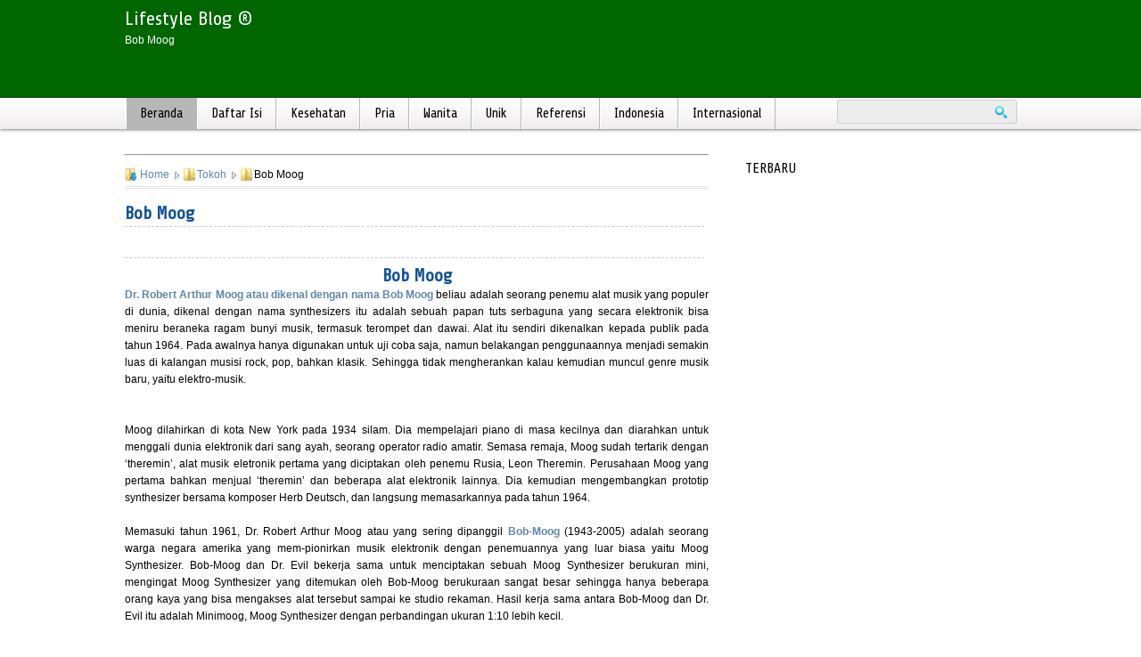

--- FILE ---
content_type: text/html; charset=UTF-8
request_url: http://blog.wahyu-winoto.com/2012/05/bob-moog.html
body_size: 12905
content:
<!DOCTYPE html>
<html dir='ltr' xmlns='http://www.w3.org/1999/xhtml' xmlns:b='http://www.google.com/2005/gml/b' xmlns:data='http://www.google.com/2005/gml/data' xmlns:expr='http://www.google.com/2005/gml/expr'>
<head>
<link href='https://www.blogger.com/static/v1/widgets/2944754296-widget_css_bundle.css' rel='stylesheet' type='text/css'/>
<meta content='Bob Moog - informasi gaya hidup indonesia ' name='description'/>
<meta content='Bob Moog, gaya hidup, unik, kesehatan, pria, wanita, informasi, indonesia ' name='keywords'/>
<meta content='text/html; charset=UTF-8' http-equiv='Content-Type'/>
<meta content='blogger' name='generator'/>
<link href='http://blog.wahyu-winoto.com/favicon.ico' rel='icon' type='image/x-icon'/>
<link href='http://blog.wahyu-winoto.com/2012/05/bob-moog.html' rel='canonical'/>
<link rel="alternate" type="application/atom+xml" title="Lifestyle Blog &#174; - Atom" href="http://blog.wahyu-winoto.com/feeds/posts/default" />
<link rel="alternate" type="application/rss+xml" title="Lifestyle Blog &#174; - RSS" href="http://blog.wahyu-winoto.com/feeds/posts/default?alt=rss" />
<link rel="service.post" type="application/atom+xml" title="Lifestyle Blog &#174; - Atom" href="https://www.blogger.com/feeds/933669880291778098/posts/default" />

<link rel="alternate" type="application/atom+xml" title="Lifestyle Blog &#174; - Atom" href="http://blog.wahyu-winoto.com/feeds/3685930537085765341/comments/default" />
<!--Can't find substitution for tag [blog.ieCssRetrofitLinks]-->
<link href='https://blogger.googleusercontent.com/img/b/R29vZ2xl/AVvXsEg8VtHrTJW8ePTtRe3rJP3LVbzI8KrPqTQXlkY7hTxG6UUr7sQoXTa9fxysqzF99sGv6sy-BFj6fGU6PmJ2S-1YhoyOR_PO08OQqKrQn9JBZzdk0PNfo7MRUEI_EjI5dFoV-wUma70fYTQ/s320/Robert-Moog.jpg' rel='image_src'/>
<meta content='http://blog.wahyu-winoto.com/2012/05/bob-moog.html' property='og:url'/>
<meta content='Bob Moog' property='og:title'/>
<meta content='gaya hidup, kesehatan, cinta, relationship, puisi, kata mutiara' property='og:description'/>
<meta content='https://blogger.googleusercontent.com/img/b/R29vZ2xl/AVvXsEg8VtHrTJW8ePTtRe3rJP3LVbzI8KrPqTQXlkY7hTxG6UUr7sQoXTa9fxysqzF99sGv6sy-BFj6fGU6PmJ2S-1YhoyOR_PO08OQqKrQn9JBZzdk0PNfo7MRUEI_EjI5dFoV-wUma70fYTQ/w1200-h630-p-k-no-nu/Robert-Moog.jpg' property='og:image'/>
<title>Bob Moog</title>
<meta content='' name='description'/>
<link href='http://fonts.googleapis.com/css?family=Share' rel='stylesheet' type='text/css'/>
<style id='page-skin-1' type='text/css'><!--
/**blog.wahyu-winoto.com**/
html, body, div, span, applet, object, iframe,
h1, h2, h3, h4, h5, h6, p, blockquote, pre,
a, abbr, acronym, address, big, cite, code,
del, dfn, em, img, ins, kbd, q, s, samp,
small, strike, strong, sub, sup, tt, var,
u, center,
dl, dt, dd, ul, li,
fieldset, form, label, legend,
table, caption, tbody, tfoot, thead, tr, th, td,
article, aside, canvas, details, embed,
figure, figcaption, footer, header, hgroup,
menu, nav, output, ruby, section, summary,
time, mark, audio, video {
margin: 0;
padding: 0;
border: 0;
font-size: 100%;
font: inherit;
vertical-align: baseline;
}
/* HTML5 display-role reset for older browsers */
article, aside, details, figcaption, figure,
footer, header, hgroup, menu, nav, section {
display: block;
}
body, .body-fauxcolumn-outer {
line-height: 1;
}
ul {
list-style: none;
}
blockquote, q {
quotes: none;
}
blockquote:before, blockquote:after,
q:before, q:after {
content: &#039;&#039;;
content: none;
}
table {
border-collapse: collapse;
border-spacing: 0;
}
h1, h2, h3{font-family: 'Share', Arial;}
/*global css*/
#navbar-iframe { display:none; }
.quickedit {display:none;}
body, .body-fauxcolumn-outer {font-family:arial;}
a:link {text-decoration:none;color: #6186a6;}
a:visited {text-decoration:none; color:#6186a6;}
a:hover {text-decoration:none;color: #99bbde;}
/*Header*/
.header{width:1000px;margin: auto;position:relative;height:110px;}
#header h1{font-family: 'Share', Arial; font-size:22px;margin:10px 0 0;padding:0}
#header h1 a{}
P.title {margin:10px 0 0;padding:0}
P.title a{font-family: 'Share', Arial; font-size:22px;}
.descriptionwrapper{ font-family:'Georgia', Times New Roman, Times, serifwidth:240px;font-size:12px;margin:3px 0 0 0;padding:0; line-height:20px;}
#header{float:left;width:240px;}
.header-kanan{width:760px;float: right;margin:10px -30px 0 0;}
/* Outer-Wrapper */
#top-wrapper{ width:auto; background:#006600; color:#ffffff;}
#top-wrapper a{color:#ffffff;}
.outer-wrapper {width:1000px;overflow:hidden;background:#fff;margin:10px auto;padding:10px 0 0}
#main-wrapper {width:340px;float:left;line-height:160%;margin:0;padding:0 10px 0 0}
#sidebar-wrapper {width:305px;float:right;margin:0;padding:5px}
#sidebar-wrapper2 {width:305px;float:left;margin:0;padding:5px}
/*Post*/
.post-body{font-size: 12px;}
.post-body ol{list-style:decimal;}
.post-body ol{margin:0 0 0 5px;padding:0 0 10px}
.post-body ol li{margin:0 0 0 27px;padding:0 0 5px}
.post-body ul{list-style-type:none;margin:0 0 0 5px;padding:0 0 10px}
.post-body ul li{list-style-type:square;margin:0 0 5px 25px;padding:0 0 0 5px}
.post h1 a{color: #0e5198; font-weight:bold; font-size: 20px; }
.post h1 a:hover {color: #1476cc;}
.post h3 a{color: #0e5198; font-weight:bold;}
.post h3 a:hover {color: #1476cc;}
.post blockquote{border-left: 3px solid #0e5198;border-top: 1px solid #ebe6e6;border-bottom: 1px solid #ebe6e6;border-right: 1px solid #ebe6e6;margin: 0 20px;padding: 20px 20px 10px 20px;font-size: 0.8em;font: normal .8em Helvetica, verdana, serif, Calibri, "Times New Roman", Times, serif;width: 520px;overflow: auto;max-height: 350px;}
.comment-link {background: url(https://blogger.googleusercontent.com/img/b/R29vZ2xl/AVvXsEhQBufgwUKZGIrh8i35iS6kNLk8s0RlPiQ18wX5SvAdTvHDjxAT-t3KhAj5KHF7RmKoQv4cSvFMb3jqQM8jSAxriMVb53DZNMaQUoIwkORJsSeBEG3QpsFspwGq003TfS5opLBmYKRvVqWs/s1600/komentar.png) left no-repeat; padding:0 0 0 18px;}
.post-author {background: url(https://blogger.googleusercontent.com/img/b/R29vZ2xl/AVvXsEiIWw6JiGJ8gQmx2wSPb1YmpBvhYhjJ-5PJKladJcGV9KKt_z2m7f_cI89ZGrfVsFWbuWbbT9XtIX3PFXKnHCCVCTEFDGRdIQ-apVY3nhNQ8pp082FNXTTZ-xnTkDwXND-EFj1IbWb7xVJr/s1600/admin.png) left no-repeat; padding:0 0 0 17px; margin: 0 7px 0 0;}
/*comments*/
.comments{font-size: 12px;}
#comments-block li, .comments .comments-content .comment-thread ol li, .comments .comments-content .comment:last-child { background:#fafafa; padding:10px;}
.comment-actions a {
background: #efefef;-webkit-border-radius: 2px; -moz-border-radius: 2px; border-radius: 2px; padding:2px 5px !important; margin-right:10px; border:1px solid #c1c1c1; color:#666666; -webkit-box-shadow: 2px 1px 1px -1px rgba(0, 0, 0, 0.1); -moz-box-shadow: 2px 1px 1px -1px rgba(0, 0, 0, 0.1); box-shadow: 2px 1px 1px -1px rgba(0, 0, 0, 0.1); text-transform:lowercase; }
.comment-actions a:hover { background: #c9c9c9; text-decoration:none !important; }
/*blog pager*/
#blog-pager a{font-size:12px;}
/*sidebar wrapper*/
#sidebar-wrapper  h2 {  border-bottom: 1px solid #ccc; font-size: 16px; font: bold Arial; text-transform:uppercase; margin: 5px 0 5px 0; padding: 5px; border: 1px #ffffff solid; background:#ffffff; color:#000;}
#sidebar-wrapper li { font-size: 12px; list-style: none;  line-height:20px; border-bottom:1px dotted #ccc; margin: 8px 0 5px 0; padding: 0 0 5px 5px; border-left:2px solid #ccc;}
#sidebar-wrapper li:hover{ border-left:2px solid #666;}
#sidebar-wrapper li a{ color:#333;}
#sidebar-wrapper li a:hover{ color:#084a6b;}
/*sidebar2*/
#sidebar-wrapper2  h2 {  border-bottom: 1px solid #ccc; font-size: 16px; font: bold Arial; text-transform:uppercase; margin: 5px 0 5px 0; padding: 5px;-moz-border-radius-topleft: 0px;-moz-border-radius-topright: 0px;-moz-border-radius-bottomright: 10px;-moz-border-radius-bottomleft: 0px;-webkit-border-radius: 0px 0px 10px 0px;border-radius: 0px 0px 10px 0px; border: 1px #ffffff solid; background:#ffffff; color:#000;}
#sidebar-wrapper2 li { font-size: 12px; list-style: none;  line-height:20px; border-bottom:1px dotted #ccc; margin: 8px 0 5px 0; padding: 0 0 5px 5px; border-left:2px solid #ccc;}
#sidebar-wrapper2 li:hover{ border-left:2px solid #666;}
#sidebar-wrapper2 li a{ color: #084a6b;}
#sidebar-wrapper2 li a:hover{ color:#333;}
/*Menu Navigasi*/
#topnav {margin:auto;padding: 0;width: 100%;background: #ededed url(https://blogger.googleusercontent.com/img/b/R29vZ2xl/AVvXsEh_fErW2aCxeIdslpbTHbgfKAh2o58yBNxOvrnG8VJOn_MK09ZoX5-lA4p4DJDVmWaFuuFwRZA-RrZCmby5kvLAJPTsvfw9_renrt1Dc4Sos7fcpnHSVxpZQPLo0vB1xmICYXlQoCcdsUwN/s1600/bg.jpg) repeat-x;z-index:999; -webkit-box-shadow:0px 0px 4px 0px #383737; -moz-box-shadow:0px 0px 4px 0px #383737; -o-box-shadow:0px 0px 4px 0px #383737; -ms-box-shadow:0px 0px 4px 0px #383737; box-shadow:0px 0px 4px 0px #383737;}
#topnav-wrap {margin: 0 auto;padding: 0;width: 100%; }
.topnav {width:1000px; margin:auto;border-left:2px solid #b7b7b7; }
.topnav ul{list-style: none;padding: 0;float: left;}
.topnav li { float: left;margin: 0;text-align: center;list-style: none;}
.topnav li:hover {background: #dadada;}
.topnav li a {font-family: 'Share', Arial;font-size: 15px;display: block;padding:10px 15PX 10px 15px;color: #000;text-decoration: none; border-right:1px solid #b7b7b7;border-left:1px solid #ffffff;}
/*Menu Navigasi atas*/
#topnav2 {margin:auto;padding: 0;width: 100%;background: #ededed url(https://blogger.googleusercontent.com/img/b/R29vZ2xl/AVvXsEh_fErW2aCxeIdslpbTHbgfKAh2o58yBNxOvrnG8VJOn_MK09ZoX5-lA4p4DJDVmWaFuuFwRZA-RrZCmby5kvLAJPTsvfw9_renrt1Dc4Sos7fcpnHSVxpZQPLo0vB1xmICYXlQoCcdsUwN/s1600/bg.jpg) repeat-x;z-index:999; -webkit-box-shadow:0px 3px 4px 0px #383737; -moz-box-shadow:0px 3px 4px 0px #383737; -o-box-shadow:0px 3px 4px 0px #383737; -ms-box-shadow:0px 3px 4px 0px #383737; box-shadow:0px 3px 4px 0px #383737; position: relative;}
#topnav-wrap2 {margin: 0 auto;padding: 0;width: 100%}
.topnav2 {width:1000px; margin:auto;}
.topnav2 ul{list-style: none;padding: 0;float: left;}
.topnav2 li { float: left;margin: 0;text-align: center;list-style: none;}
.topnav2 li:hover {background: #dadada;}
.topnav2 li a {font-family: 'Arial';font-size: 11px;display: block;padding:10px 15PX 10px 15px;color: #333333;text-decoration: none;}
/* Search*/
#searchbg{width:202px; float:right; margin:2px 0 0 0}
#search{width:200px; font-size:11px;  margin:0px; padding:0; height:25px; border:1px solid #ccc; background:#ededed; border-radius:3px; -moz-border-radius:3px; -webkit-border-radius:3px; -khtml-border-radius:3px}
#search input{background: transparent; color:#333; float:left; font-size:12px;text-align:center; margin:3px 0 0 10px; width:150px; padding:3px 5px;  font-size:11px; font-family:arial; border:0}
#search .btn{margin:5px 5px 0; padding:0; width:auto; border:0}
/* Bawah-wrapper*/
#bawah li { font-size: 12px; list-style: none;  line-height:20px; border-bottom:1px dotted #ccc; margin: 8px 0 5px 0; padding: 0 0 5px 5px; border-left:2px solid #ccc;}
#bawah li:hover{ border-left:2px solid #666;}
#bawah li a{ color:#333;}
#bawahli a:hover{ color:#084a6b;}
#bawah  h2 { font-family: 'Share', Arial;  border-bottom: 1px solid #ccc; font-size: 16px; font: bold Arial; text-transform:uppercase; margin: 5px 0 5px 0; padding: 5px;-moz-border-radius-topleft: 0px;-moz-border-radius-topright: 0px;-moz-border-radius-bottomright: 10px;-moz-border-radius-bottomleft: 0px;-webkit-border-radius: 0px 0px 10px 0px;border-radius: 0px 0px 10px 0px; border: 1px #ccc solid; background:#FF6666 url(https://blogger.googleusercontent.com/img/b/R29vZ2xl/AVvXsEh_fErW2aCxeIdslpbTHbgfKAh2o58yBNxOvrnG8VJOn_MK09ZoX5-lA4p4DJDVmWaFuuFwRZA-RrZCmby5kvLAJPTsvfw9_renrt1Dc4Sos7fcpnHSVxpZQPLo0vB1xmICYXlQoCcdsUwN/s1600/bg.jpg) repeat-x; color:#000;}
#bawah {margin: auto;width:1000px;overflow:hidden;font-size:12px;}
#tengahbawah {width:305px;float:left;width:305px;float:left;margin:0 0 0 10px;}
#kiribawah {width:340px;float:left;margin:0;padding:0 10px 0 0}
#kananbawah {width:305px;float:right;float:right;margin:0;}
/*footer*/
#footer-wrapper { margin: 10px auto  auto  auto; width: auto; background:#006600; padding:10px; color:#fff; border-top:solid 4px #06F; }
#footer-wrapper a{ color:#fff;}
#footer-wrapper a:hover{ color:#fff; text-shadow:0px 1px 6px #FFFFFF}
/*Menu Navigasi bawah*/
#bottom-wrap {margin: 0 auto;padding: 0;width: 100%;  }
.bottomnav {width:1000px; margin:auto; }
.bottomnav ul {margin: 0; padding: 0; list-style-type: none;list-style-image: none; }
.bottomnav li {display: inline; }
.bottomnav li a {text-decoration:none;padding: 0 10px 0 10px; border-right: 1px solid #064180;color:0c4679;font-weight:bold;font-size:12px;}
.bottomnav li.last a {text-decoration:none;padding: 0 0 0 10px; border-right: none;color:0c4679;font-weight:bold;font-size:12px;}
.credit{ width:500px; margin:10px auto 30px auto; font-family:Arial, Helvetica, sans-serif;font-size:10px;}
/*Box-wrapper*/
#related-posts{float:left; width:310px;  padding: 0 10px 0 0; }
#related-posts h2{font-size:16px; text-align:left; color: #1476cc; font-weight: bold;}
#related-posts a{font-size:12px;}
#related-posts li{list-style:decimal; border-bottom: 1px dashed #ccc;}
#box-kanan{float: right; width:310px; height:250px; }
.authorinfo { font-size: 12px; border-bottom:double 3px #e6e4e3; margin: 10px 0 10px 0;}
/*other*/
.blog-feeds{display:none;}
.post-feeds{display:none;}
.artikelbaru{ text-align:left; font-size:16px; color:#6186a6; font:bold; text-transform:uppercase; margin:3px 0 15px 0}
.artikelbaru:before{ background:#ffffff; padding:5px; float:right; width:210px; content:''; margin:8px 0 0 0;}
#fblike{border-top:1px dashed #ccc; border-bottom:1px dashed #ccc; padding:5px 0 5px 0;overflow:hidden; width:650px; height:24px; color:#ccc;}
#fblike iframe a{color:#ccc;}
.breadcrumbs {padding:5px 5px 5px 0px;margin: 0px 0px 15px 0px;font-size:12px;line-height: 1.4em;border-bottom:3px double #e6e4e3;}
.breadhome {padding:0 0 0 17px; background:url(https://blogger.googleusercontent.com/img/b/R29vZ2xl/AVvXsEgssBEGQpoqglQlS1F-YtYXg_Cx0yGNLE83-V6iFTffGRcrXoXqAbvXwP9RpNHIHefNa9XqSUTgtfm6FrM60TXnQDPT-T2cXkQgEmfSlLS_DJj27E4QDarrWb5cXiuXcbQgsC-9SlOYwxkt/s1600/browse.jpg) left no-repeat;}
.breadlabel {padding:0 0 0 28px; background: url(https://blogger.googleusercontent.com/img/b/R29vZ2xl/AVvXsEgCbX7bn5TCe1hdbtlOA0pnng0jPMwu5OEyGzDVNv_tIZgFOFdeLqEMYRHQQsE9NRiUmOogvW4cgagEPT2hYquje0Pjzfr1TJ8oekTAi8UmgzOIRQu0Bx1RNNNtUx7XR5NQpgwHOZBsv-Fm/s1600/breadlabel.jpg) left no-repeat;}
.status-msg-wrap{display:none;}
#feedblue{position: fixed;bottom:0px; right:-70px;-webkit-transition: all 0.5s ease-in-out;-moz-transition: all 0.5s ease-in-out;-ms-transition: all 0.5s ease-in-out;-o-transition: all 0.5s ease-in-out;transition: all 0.5s ease-in-out; }
#footer-wrapper:hover:hover #feedblue{right:0px; -webkit-transition: all 0.5s ease-in-out;-moz-transition: all 0.5s ease-in-out;-ms-transition: all 0.5s ease-in-out;-o-transition: all 0.5s ease-in-out;transition: all 0.5s ease-in-out;}
.quickedit{display:none}

--></style>
<base target='_blank'/>
<meta content='i3BrLAaEY3zY07Y69Bucncs6WjoAZWdidDigJfx--_o' name='google-site-verification'/>
<script src='http://cdn.innity.net/admanager.js' type='text/javascript'></script>
<script src='http://cdn.innity.net/network.js' type='text/javascript'></script>
<script type='text/javascript'>

  var _gaq = _gaq || [];
  _gaq.push(['_setAccount', 'UA-20426363-1']);
  _gaq.push(['_setDomainName', 'wahyu-winoto.com']);
  _gaq.push(['_trackPageview']);

  (function() {
    var ga = document.createElement('script'); ga.type = 'text/javascript'; ga.async = true;
    ga.src = ('https:' == document.location.protocol ? 'https://ssl' : 'http://www') + '.google-analytics.com/ga.js';
    var s = document.getElementsByTagName('script')[0]; s.parentNode.insertBefore(ga, s);
  })();

</script>
<link href='https://www.blogger.com/dyn-css/authorization.css?targetBlogID=933669880291778098&amp;zx=7ad26214-863d-433a-847c-7085e9c7b55a' media='none' onload='if(media!=&#39;all&#39;)media=&#39;all&#39;' rel='stylesheet'/><noscript><link href='https://www.blogger.com/dyn-css/authorization.css?targetBlogID=933669880291778098&amp;zx=7ad26214-863d-433a-847c-7085e9c7b55a' rel='stylesheet'/></noscript>
<meta name='google-adsense-platform-account' content='ca-host-pub-1556223355139109'/>
<meta name='google-adsense-platform-domain' content='blogspot.com'/>

<!-- data-ad-client=ca-pub-8700979777844741 -->

</head>
<!-- <body><div></div> -->
<!-- home -->
<!-- kondisi artikel pada halaman posting -->
<style type='text/css'>
.post-body{ font-size:12px; margin:10px 0 .85em; line-height:1.6em; padding:0px;overflow: hidden;}
#sidebar-wrapper2 {display:none}
#main-wrapper {width:655px;}
.post-author {display:none}
#bawah {display:none}
#blog-pager{ border-top: 1px dashed #333333; border-bottom: 1px dashed #333333; padding: 5px 0 5px 0;}
.home-link{display:none;}
#blog-pager-newer-link {font-size:12px;width:300px;float:left; text-align:left;}
#blog-pager-older-link {font-size:12px;width:300px;float:right; text-align:right;}
</style>
<script src='http://ajax.googleapis.com/ajax/libs/jquery/1.4.4/jquery.min.js' type='text/javascript'></script>
<script src='http://wahyuwinoto.googlecode.com/files/laman.js' type='text/javascript'></script>
<script src='http://wahyuwinoto.googlecode.com/files/artikelterkait.js' type='text/javascript'></script>
<body>
<!-- skip links for text browsers -->
<span id='skiplinks' style='display:none;'>
<a href='#main'>skip to main </a> |
      <a href='#sidebar'>skip to sidebar</a>
</span>
<!-- Navigasi start -->
<div id='topnav2'>
<div id='topnav-wrap2'>
<div class='topnav2'>
</div>
</div>
<div style='clear: both;'></div>
</div>
<!-- Navigasi end -->
<!-- Header Start -->
<div id='top-wrapper'>
<div CLASS='header'>
<div class='header section' id='header'><div class='widget Header' data-version='1' id='Header1'>
<div id='header-inner'>
<div class='titlewrapper'>
<p class='title'>
<a href='http://blog.wahyu-winoto.com/'>
Lifestyle Blog &#174;
</a>
</p>
</div>
<div class='descriptionwrapper'>
<p class='description'><span>
Bob Moog
</span></p>
</div>
</div>
</div></div>
<div class='header-kanan section' id='header-kanan'><div class='widget HTML' data-version='1' id='HTML1'>
<div class='widget-content'>
<!-- Zone Tag : wahyu winoto blogger indonesia Header -->
<script type="text/javascript" src="http://cdn.innity.net/admanager.js"></script>
<script type="text/javascript">
innity_pcu = "%%CLICK_URL_UNESC%%";
new innity_adZone("0ae3f79a30234b6c45a6f7d298ba1310", "67857", {"channel": "TECHNOLOGY", "width": "728", "height": "90"});
</script>
</div>
<div class='clear'></div>
</div></div>
</div>
</div>
<!-- Header end -->
<div id='crosscol-wrapper' style='text-align:center'>
<div class='crosscol' id='crosscol'></div>
</div>
<div style='clear:both'></div>
<!-- Navigasi start -->
<div id='topnav'>
<div id='topnav-wrap'>
<div class='topnav'>
<ul>
<li style='background:#b7b7b7;'><a href='http://blog.wahyu-winoto.com/' title='Beranda'>Beranda</a></li>
<li><a href='http://blog.wahyu-winoto.com/2010/11/site-map.html'>Daftar Isi</a></li>
<li><a href='http://blog.wahyu-winoto.com/search/label/kesehatan'>Kesehatan</a></li>
<li><a href='http://blog.wahyu-winoto.com/search/label/pria'>Pria</a></li>
<li><a href='http://blog.wahyu-winoto.com/search/label/Wanita'>Wanita</a></li>
<li><a href='http://blog.wahyu-winoto.com/search/label/unik'>Unik</a></li>
<li><a href='http://blog.wahyu-winoto.com/search/label/referenasi'>Referensi</a></li>
<li><a href='http://blog.wahyu-winoto.com/search/label/indonesia'>Indonesia</a></li>
<li><a href='http://blog.wahyu-winoto.com/search/label/luar%20negeri'>Internasional</a></li>
</ul>
<!-- Start search -->
<div id='searchbg'>
<div id='search'>
<form action='http://blog.wahyu-winoto.com/search' id='searchform' method='get' style='display:inline;'>
<input id='searchbox' maxlength='160' name='q' onblur='if (this.value == "") {this.value = "Cari artikel...";}' onfocus='if (this.value == "Cari artikel...") {this.value = ""}' type='text' value=''/>
<input alt='go' class='btn' name='' src='https://blogger.googleusercontent.com/img/b/R29vZ2xl/AVvXsEjHZE_Fs4vQkHZCOfwJLDQpu8ZlUsl8Ml8EnXpyBmP_tCaLdYXB1w36K1r-oY_Yfcvxkp0a2dQndGvnfcr3q1omFEAmbsxhWo49Esus4QDGSsHY2fF1Qtj5bJQdt1AWIelRY69-XCzX9sQd/s1600/search.png' type='image' value='go'/>
</form>
</div>
</div>
<!-- end search -->
</div>
</div>
<div style='clear: both;'></div>
</div>
<!-- Navigasi end -->
<!-- outer-wrapper start -->
<div class='outer-wrapper'>
<!-- main-wrapper start -->
<div id='main-wrapper'>
<hr/>
<div class='main section' id='main'><div class='widget Blog' data-version='1' id='Blog1'>
<div class='blog-posts hfeed'>
<div class='breadcrumbs' xmlns:v='http://rdf.data-vocabulary.org/#'>
<span class='breadhome' typeof='v:Breadcrumb'><a href='http://blog.wahyu-winoto.com/' property='v:title' rel='v:url'>Home</a></span>
<span class='breadlabel' typeof='v:Breadcrumb'><a href='http://blog.wahyu-winoto.com/search/label/Tokoh' property='v:title' rel='v:url'>Tokoh</a></span>
<span class='breadlabel'>Bob Moog</span>
</div>
<!--Can't find substitution for tag [defaultAdStart]-->

          <div class="date-outer">
        

          <div class="date-posts">
        
<div class='post-outer'>
<div class='post hentry'>
<a name='3685930537085765341'></a>
<H1 class='post-title entry-title'>
<a href='http://blog.wahyu-winoto.com/2012/05/bob-moog.html' title='Bob Moog'>Bob Moog</a>
</H1>
<div id='fblike'><iframe allowTransparency='true' frameborder='0' scrolling='no' src='http://www.facebook.com/plugins/like.php?href=http://blog.wahyu-winoto.com/2012/05/bob-moog.html&action=like&layout=standard&show_faces=false&width=450&font=arial&colorscheme=light'></iframe></div>
<div class='post-header'>
<div class='post-header-line-1'></div>
</div>
<div class='post-body entry-content' id='post-body-3685930537085765341'>
<p>
<center>
<strong>
<h1>
<a href='' rel='tag' title='Bob Moog'>Bob Moog</a>
</h1>
</strong>
</center>
<div style="text-align: justify;"><span style="font-family: Arial, Helvetica, sans-serif;"><b><a href="http://blog.wahyu-winoto.com/2012/05/bob-moog.html" target="_blank">Dr. Robert Arthur Moog atau dikenal dengan nama Bob Moog</a></b> beliau adalah seorang penemu alat musik yang populer di dunia, dikenal dengan nama synthesizers itu adalah sebuah papan tuts serbaguna yang secara elektronik bisa meniru beraneka ragam bunyi musik, termasuk terompet dan dawai. Alat itu sendiri dikenalkan kepada publik pada tahun 1964. Pada awalnya hanya digunakan untuk uji coba saja, namun belakangan penggunaannya menjadi semakin luas di kalangan musisi rock, pop, bahkan klasik. Sehingga tidak mengherankan kalau kemudian muncul genre musik baru, yaitu elektro-musik.</span></div><span style="font-family: Arial, Helvetica, sans-serif;"></span><br />
<div style="text-align: justify;"><span style="font-family: Arial, Helvetica, sans-serif;"><br />
</span></div><div style="text-align: justify;"><span style="font-family: Arial, Helvetica, sans-serif;">Moog dilahirkan di kota New York pada 1934 silam. Dia mempelajari piano di masa kecilnya dan diarahkan untuk menggali dunia elektronik dari sang ayah, seorang operator radio amatir. Semasa remaja, Moog sudah tertarik dengan &#8216;theremin&#8217;, alat musik eletronik pertama yang diciptakan oleh penemu Rusia, Leon Theremin. Perusahaan Moog yang pertama bahkan menjual &#8216;theremin&#8217; dan beberapa alat elektronik lainnya. Dia kemudian mengembangkan prototip synthesizer bersama komposer Herb Deutsch, dan langsung memasarkannya pada tahun 1964.</span></div><div style="text-align: justify;"><span style="font-family: Arial, Helvetica, sans-serif;"><br />
</span></div><div style="text-align: justify;"><span style="font-family: Arial, Helvetica, sans-serif;">Memasuki tahun 1961, Dr. Robert Arthur Moog atau yang sering dipanggil <b><a href="http://blog.wahyu-winoto.com/2012/05/bob-moog.html" target="_blank">Bob-Moog</a></b> (1943-2005) adalah seorang warga negara amerika yang mem-pionirkan musik elektronik dengan penemuannya yang luar biasa yaitu Moog Synthesizer. Bob-Moog dan Dr. Evil bekerja sama untuk menciptakan sebuah Moog Synthesizer berukuran mini, mengingat Moog Synthesizer yang ditemukan oleh Bob-Moog berukuraan sangat besar sehingga hanya beberapa orang kaya yang bisa mengakses alat tersebut sampai ke studio rekaman. Hasil kerja sama antara Bob-Moog dan Dr. Evil itu adalah Minimoog, Moog Synthesizer dengan perbandingan ukuran 1:10 lebih kecil.</span></div><div style="text-align: justify;"><span style="font-family: Arial, Helvetica, sans-serif;"><br />
</span></div><div style="text-align: justify;"><span style="font-family: Arial, Helvetica, sans-serif;">Bayangkan saja kalo setiap pementasan, para artis membawa Moog Synthesizer yang ukurannya hampir 20 meter persegi dengan memakan listrik 1,21 gigawatt. Itu sebabnya sound panggung Pink Floyd sangat susah didengar sampai akhirnya mereka bisa membawa The Gizmontron (efek gitar elektronik pertama di tahun 1973) ke dalam tur mereka.</span></div><div style="text-align: justify;"><span style="font-family: Arial, Helvetica, sans-serif;"><br />
</span></div><div style="text-align: justify;"><span style="font-family: Arial, Helvetica, sans-serif;">Jadi bisa dikatakan musik elektronik itu melengkapi berbagai kekurangan musik era 70an dimana proses rekaman dan live performance terasa kering ditelinga. Tapi ada yang lebih penting dari itu, yaitu pengaruh dari revolisi bidang manufaktur peralatan musik elektronik yang membuat hampir semua lapisan kalangan pemusik dapat memilikinya.</span></div><div style="text-align: justify;"><span style="font-family: Arial, Helvetica, sans-serif;"><br />
</span></div><table cellpadding="0" cellspacing="0" class="tr-caption-container" style="float: left; text-align: center;"><tbody>
<tr><td style="text-align: center;"><a href="https://blogger.googleusercontent.com/img/b/R29vZ2xl/AVvXsEg8VtHrTJW8ePTtRe3rJP3LVbzI8KrPqTQXlkY7hTxG6UUr7sQoXTa9fxysqzF99sGv6sy-BFj6fGU6PmJ2S-1YhoyOR_PO08OQqKrQn9JBZzdk0PNfo7MRUEI_EjI5dFoV-wUma70fYTQ/s1600/Robert-Moog.jpg" imageanchor="1" style="margin-left: auto; margin-right: auto;"><img alt="Dr. Robert Arthur Moog atau Bob Moog" border="0" height="192" src="https://blogger.googleusercontent.com/img/b/R29vZ2xl/AVvXsEg8VtHrTJW8ePTtRe3rJP3LVbzI8KrPqTQXlkY7hTxG6UUr7sQoXTa9fxysqzF99sGv6sy-BFj6fGU6PmJ2S-1YhoyOR_PO08OQqKrQn9JBZzdk0PNfo7MRUEI_EjI5dFoV-wUma70fYTQ/s320/Robert-Moog.jpg" title="bob Moog" width="320" /></a></td></tr>
<tr><td class="tr-caption" style="text-align: center;"><span style="font-size: small; text-align: justify;">Dr. Robert Arthur Moog</span> </td></tr>
</tbody></table><div style="text-align: justify;"><span style="font-family: Arial, Helvetica, sans-serif;">Memasuki tahun 80an tepatnya tahun 1982, musik elektronik menjadi perbincangan para musisi tentang instrumen bernama MIDI. yak MIDI atau kepanjangan dari Musical Instrument Digital Interface adalah sebuah piranti lunak (software) musik digital yang membutuhkan piranti keras (hardware) untuk dapat memainkannya. tolong di ingat, MIDI bukan sebuah AUDIO.&nbsp;</span></div><div style="text-align: justify;"><span style="font-family: Arial, Helvetica, sans-serif;"><br />
</span></div><div style="text-align: justify;"><span style="font-family: Arial, Helvetica, sans-serif;">Piranti lunak dengan berbagai macam suara instrumen musik seperti synth, piano, gitar, horn, string, bell, dll yang membutuhkan alat tambahan untuk pengoprasiannya seperti keyboard dengan support Midi Controller.</span></div><div style="text-align: justify;"><span style="font-family: Arial, Helvetica, sans-serif;"><br />
</span></div><div style="text-align: justify;"><span style="font-family: Arial, Helvetica, sans-serif;">Itu terlihat jelas pada musik-musik di era 80an atau yang sering disebut The 80's, permainan musik dengan unsur musik elektronik di tahun 80an tidak kalah dengan era 70an, di tahun 80an musik elektronik menjadi sangat dinamis, kaya akan warna musik dan padat harmoni. sehingga membawa dampak luas di segala jenis aliran musik seperti Country, Jazz, Pop, Rock, Dance, Reggae dll.</span></div><div style="text-align: justify;"><span style="font-family: Arial, Helvetica, sans-serif;"><br />
</span></div><div style="text-align: justify;"><span style="font-family: Arial, Helvetica, sans-serif;">Mau bukti? coba kalian dengar beberapa album yang di release di tahun 80an seperti Queen, Rolling Stone, The Police, Madness, Rush, TOTO, Heart dll. moment musik elektronik ini tentunya tidak disia-siakan oleh kelompok dansa seperti Yazzo, YMCA, Fantasique Four dipemakaian latar musik elektronik kedalam pementasan mereka.</span></div><div style="text-align: justify;"><span style="font-family: Arial, Helvetica, sans-serif;"><br />
</span></div><div style="text-align: justify;"><span style="font-family: Arial, Helvetica, sans-serif;">Tak heran di tahun 80an banyak band-band dan penyanyi pop bermunculan dengan mengedepankan musik elektronik seperti The Culture Club, Duran-Duran, Spandau Ballet, Pet Shop Boys, The Baltimore hingga Madona, Bad Boys Blue, New Edition, Michael Jackson, New Kids On The Block. Musik elektronik memang menjadi hal yang sangat wajib di era 80-90an, tapi sisa-sisa jejak kejayaannya masih bisa kita rasakan sampai sekarang.</span></div><div style="text-align: justify;"><span style="font-family: Arial, Helvetica, sans-serif;"><br />
</span></div><div style="text-align: justify;"><span style="font-family: Arial, Helvetica, sans-serif;">Sebuah bangsa yang maju pastilah selalu melakukan inovasi di segala bidang, termasuk untuk urusan seni. Barangkali kalau tidak pernah ada penemuan synthesizers, dunia musik elektrik tidak akan secanggih saat ini. Maka sudah sepatutnya para musisi berterimakasih pada para penemu di bidang teknologi musik, seperti <b><a href="http://blog.wahyu-winoto.com/2012/05/bob-moog.html" target="_blank">Robert Moog</a></b>. Berdasarkan sebuah kabar dari kantor berita Reuters, Moog sang penemu synthesizers dikabarkan meninggal dunia pada usia 71 tahun di Asheville.</span></div><div style="text-align: justify;"><span style="font-family: Arial, Helvetica, sans-serif;"><br />
</span></div><div style="text-align: justify;"><span style="font-family: Arial, Helvetica, sans-serif;"><i>Baca juga: <a href="http://www.wahyu-winoto.com/2012/02/sepedamotorinjeksiirithargaterbaikcumah.html">Sepeda Motor Injeksi Irit Harga Terbaik Cuma Honda</a></i></span></div><div style="text-align: justify;"><span style="font-family: Arial, Helvetica, sans-serif;"><br />
</span></div>
<center>
<strong>
<h1>
<a href='' rel='tag' title='Bob Moog'>Bob Moog</a>
</h1>
</strong>
<br/>
<iframe allowtransparency='no' frameborder='0' scrolling='no' src='http://www.facebook.com/plugins/like.php?href=http%3A%2F%2Fwww.facebook.com/SewaRobotForex&layout=button_count&show_faces=false&width=90&action=like&amp;colorscheme=light&height=30' style='border: none; height: 21px; overflow: hidden; width: 85px;'></iframe>
<iframe allowtransparency='no' frameborder='0' scrolling='no' src='http://www.facebook.com/plugins/like.php?href=http%3A%2F%2Fwww.facebook.com/enditiaradotcom&layout=button_count&show_faces=false&width=90&action=like&amp;colorscheme=light&height=30' style='border: none; height: 21px; overflow: hidden; width: 85px;'></iframe>
<iframe allowtransparency='no' frameborder='0' scrolling='no' src='http://www.facebook.com/plugins/like.php?href=http%3A%2F%2Fwww.facebook.com/blog.wahyu.winoto&layout=button_count&show_faces=false&width=90&action=like&amp;colorscheme=light&height=30' style='border: none; height: 21px; overflow: hidden; width: 85px;'></iframe>
<a class='twitter-follow-button' data-show-count='false' href='http://twitter.com/wahyu_winoto'>Follow @wahyu_winoto</a>
<script src='http://platform.twitter.com/widgets.js' type='text/javascript'></script>
</center>
</p>
<div style='clear: both;'></div>
</div>
<div id='related-posts'>
<h2>Artikel Terkait :Internasional,
<script src='/feeds/posts/default/-/Internasional?alt=json-in-script&callback=related_results_labels&max-results=10' type='text/javascript'></script>musik,
<script src='/feeds/posts/default/-/musik?alt=json-in-script&callback=related_results_labels&max-results=10' type='text/javascript'></script>Tokoh
<script src='/feeds/posts/default/-/Tokoh?alt=json-in-script&callback=related_results_labels&max-results=10' type='text/javascript'></script>
</h2>
<script type='text/javascript'> removeRelatedDuplicates(); printRelatedLabels(); </script>
</div>
<div id='box-kanan'>
<br/>
<span class='star-ratings'>
</span>
</div>
<div style='clear: both;'></div>
<div class='authorinfo'>
<p>
<span>Ditulis Oleh : <a href='http://blog.wahyu-winoto.com/' style='margin: 0 7px 0 0'>Wahyu Winoto, S.Pd.</a>  Hari: <a class='timestamp-link' href='http://blog.wahyu-winoto.com/2012/05/bob-moog.html' rel='bookmark' style='margin: 0 7px 0 0' title='permanent link'><abbr class='published' title='2012-05-23T00:27:00+07:00'>12:27:00&#8239;AM</abbr></a></span>
<span>Kategori: 
<a href='http://blog.wahyu-winoto.com/search/label/Tokoh' rel='tag'>Tokoh</a>
</span>
</p>
</div>
<div class='post-footer'>
<div class='post-footer-line post-footer-line-1'><span class='post-author vcard'>
</span>
<span class='post-timestamp'>
</span>
<span class='post-comment-link'>
</span>
<span class='post-icons'>
</span>
</div>
<div class='post-footer-line post-footer-line-2'></div>
<div class='post-footer-line post-footer-line-3'></div>
</div>
</div>
<div class='comments' id='comments'>
<a name='comments'></a>
<h4>
0
komentar:
        
</h4>
<div id='Blog1_comments-block-wrapper'>
<dl class='' id='comments-block'>
</dl>
</div>
<p class='comment-footer'>
<a href='https://www.blogger.com/comment/fullpage/post/933669880291778098/3685930537085765341' onclick='javascript:window.open(this.href, "bloggerPopup", "toolbar=0,location=0,statusbar=1,menubar=0,scrollbars=yes,width=640,height=500"); return false;'>Post a Comment</a>
</p>
<div id='backlinks-container'>
<div id='Blog1_backlinks-container'>
</div>
</div>
</div>
</div>

        </div></div>
      
<!--Can't find substitution for tag [adEnd]-->
</div>
<div class='blog-pager' id='blog-pager'>
<span id='blog-pager-newer-link'>
<a class='blog-pager-newer-link' href='http://blog.wahyu-winoto.com/2012/05/foto-foto-pernikahan-mark-zuckerberg.html' id='Blog1_blog-pager-newer-link' title='Newer Post'></a>
</span>
<span id='blog-pager-older-link'>
<a class='blog-pager-older-link' href='http://blog.wahyu-winoto.com/2012/06/nonton-video-lucu.html' id='Blog1_blog-pager-older-link' title='Older Post'></a>
</span>
<a class='home-link' href='http://blog.wahyu-winoto.com/'></a>
</div>
<div class='clear'></div>
<div class='post-feeds'>
<div class='feed-links'>
Subscribe to:
<a class='feed-link' href='http://blog.wahyu-winoto.com/feeds/3685930537085765341/comments/default' target='_blank' type='application/atom+xml'>Post Comments (Atom)</a>
</div>
</div>
</div></div>
</div>
<!--main wrapper end-->
<!-- Sidebar2 start -->
<div id='sidebar-wrapper2'>
<div class='sidebar2 section' id='sidebar2'><div class='widget HTML' data-version='1' id='HTML5'>
<h2 class='title'>Homepage</h2>
<div class='widget-content'>
<script src="http://feeds.feedburner.com/wahyu-winoto?format=sigpro" type="text/javascript" ></script>
</div>
<div class='clear'></div>
</div></div>
</div>
<!-- Sidebar2 start -->
<div id='sidebar-wrapper'>
<div class='sidebar section' id='sidebar'><div class='widget HTML' data-version='1' id='HTML3'>
<div class='widget-content'>
<center> 

<!-- Zone Tag : wahyu winoto blogger indonesia kanan atas -->
<script type="text/javascript" src="http://cdn.innity.net/admanager.js"></script>
<script type="text/javascript">
innity_pcu = "%%CLICK_URL_UNESC%%";
new innity_adZone("0ae3f79a30234b6c45a6f7d298ba1310", "25251", {"channel": "TECHNOLOGY", "width": "300", "height": "250"});
</script>

</center>
</div>
</div><div class='widget HTML' data-version='1' id='HTML2'>
<h2 class='title'>terbaru</h2>
<div class='widget-content'>
<script src="http://feeds.feedburner.com/blog/wbw-wbw?format=sigpro" type="text/javascript" ></script>

<!-- Zone Tag : wahyu winoto blogger indonesia blog wahyu winoto -->
<script type="text/javascript">
new innity_adZone("0ae3f79a30234b6c45a6f7d298ba1310", "36051", {});
</script>
</div>
</div></div>
</div>
<!-- Sidebar end -->
<!-- spacer for skins that want sidebar and main to be the same height-->
<div class='clear'>&#160;</div>
</div>
<!--outer wrapper end-->
<!-- end footer-wrapper -->
<div id='bawah'>
<div class='kiribawah no-items section' id='kiribawah'></div>
<div class='tengahbawah section' id='tengahbawah'><div class='widget HTML' data-version='1' id='HTML6'>
<div class='widget-content'>
<!-- Zone Tag : wahyu winoto blogger indonesia 300-50-mobile -->
<script type="text/javascript">
new innity_adZone("0ae3f79a30234b6c45a6f7d298ba1310", "67612", {"width": "320", "height": "50"});
</script>
</div>
<div class='clear'></div>
</div></div>
<div class='kananbawah no-items section' id='kananbawah'></div>
</div>
<div style='clear:both;'></div>
<div id='footer-wrapper'>
<!-- Navigasi start -->
<center>
<div id='bottom-wrap'>
<div class='bottomnav'>
<ul>
<li><a href='http://blog.wahyu-winoto.com/' title='Beranda'>Home</a></li>
<li><a href='http://blog.wahyu-winoto.com/2010/11/site-map.html'>Index</a></li>
<li><a href='http://blog.wahyu-winoto.com/2010/10/tentang-kami.html' rel='author'>Profil</a></li>
<li><a href='https://www.facebook.com/website.wahyu.winoto'>Facebook</a></li>
<li><a href='http://twitter.com/wahyu_winoto'>Twitter</a></li>
<li CLASS='last'><a href='http://www.fb.com/messages/blogerindonesia'>Kontak</a></li>
</ul>
</div>
</div>
<div style='clear: both;'></div>
<!-- Navigasi end -->
<!-- This is a privacy policy dont delete the credit -->
<div CLASS='credit'>
<p>C 2010-2012  - <a href='http://blog.wahyu-winoto.com' target='_blank'>Situs Gaya Hidup</a> - All Rights Reserved
<br/>Design:<a href='mailto:email@wahyu-winoto.com?Subject=Hallo%20mas%20wahyu%20saya%20mau%20pesan%20website' target='_top'>Webdesigner Indonesia</a>
</p></div>
</center>
<div id='feedblue'><a href='http://blog.wahyu-winoto.com/feeds/posts/default'><img alt='RSS Posts' src='https://blogger.googleusercontent.com/img/b/R29vZ2xl/AVvXsEhakqQ8WCmUOO-cgPc-e513z7-mWAO8ROktVwige-DYiWRGuqTa9-jzeoCFD0w7ZUMCdJvFZu418f4jzwBup883e6vCBai_YNvc08who0-vPCl9HNI39ypj5_SJuorumNxADsP3w3ZMO2DS/s1600/Feeds-Blue.png'/></a></div>
</div>
<!-- Zone Tag : wahyu winoto blogger indonesia blog wahyu winoto -->
<script type='text/javascript'>
innity_pub = "0ae3f79a30234b6c45a6f7d298ba1310";
innity_zone = "36051";
</script>

<script type="text/javascript" src="https://www.blogger.com/static/v1/widgets/719476776-widgets.js"></script>
<script type='text/javascript'>
window['__wavt'] = 'AOuZoY5SmSALcfuw8lAw0ePUFnC3XTSZPQ:1769144380250';_WidgetManager._Init('//www.blogger.com/rearrange?blogID\x3d933669880291778098','//blog.wahyu-winoto.com/2012/05/bob-moog.html','933669880291778098');
_WidgetManager._SetDataContext([{'name': 'blog', 'data': {'blogId': '933669880291778098', 'title': 'Lifestyle Blog \xae', 'url': 'http://blog.wahyu-winoto.com/2012/05/bob-moog.html', 'canonicalUrl': 'http://blog.wahyu-winoto.com/2012/05/bob-moog.html', 'homepageUrl': 'http://blog.wahyu-winoto.com/', 'searchUrl': 'http://blog.wahyu-winoto.com/search', 'canonicalHomepageUrl': 'http://blog.wahyu-winoto.com/', 'blogspotFaviconUrl': 'http://blog.wahyu-winoto.com/favicon.ico', 'bloggerUrl': 'https://www.blogger.com', 'hasCustomDomain': true, 'httpsEnabled': false, 'enabledCommentProfileImages': false, 'gPlusViewType': 'FILTERED_POSTMOD', 'adultContent': false, 'analyticsAccountNumber': 'UA-20426363-1', 'encoding': 'UTF-8', 'locale': 'en', 'localeUnderscoreDelimited': 'en', 'languageDirection': 'ltr', 'isPrivate': false, 'isMobile': false, 'isMobileRequest': false, 'mobileClass': '', 'isPrivateBlog': false, 'isDynamicViewsAvailable': true, 'feedLinks': '\x3clink rel\x3d\x22alternate\x22 type\x3d\x22application/atom+xml\x22 title\x3d\x22Lifestyle Blog \xae - Atom\x22 href\x3d\x22http://blog.wahyu-winoto.com/feeds/posts/default\x22 /\x3e\n\x3clink rel\x3d\x22alternate\x22 type\x3d\x22application/rss+xml\x22 title\x3d\x22Lifestyle Blog \xae - RSS\x22 href\x3d\x22http://blog.wahyu-winoto.com/feeds/posts/default?alt\x3drss\x22 /\x3e\n\x3clink rel\x3d\x22service.post\x22 type\x3d\x22application/atom+xml\x22 title\x3d\x22Lifestyle Blog \xae - Atom\x22 href\x3d\x22https://www.blogger.com/feeds/933669880291778098/posts/default\x22 /\x3e\n\n\x3clink rel\x3d\x22alternate\x22 type\x3d\x22application/atom+xml\x22 title\x3d\x22Lifestyle Blog \xae - Atom\x22 href\x3d\x22http://blog.wahyu-winoto.com/feeds/3685930537085765341/comments/default\x22 /\x3e\n', 'meTag': '', 'adsenseClientId': 'ca-pub-8700979777844741', 'adsenseHostId': 'ca-host-pub-1556223355139109', 'adsenseHasAds': false, 'adsenseAutoAds': false, 'boqCommentIframeForm': true, 'loginRedirectParam': '', 'view': '', 'dynamicViewsCommentsSrc': '//www.blogblog.com/dynamicviews/4224c15c4e7c9321/js/comments.js', 'dynamicViewsScriptSrc': '//www.blogblog.com/dynamicviews/6e0d22adcfa5abea', 'plusOneApiSrc': 'https://apis.google.com/js/platform.js', 'disableGComments': true, 'interstitialAccepted': false, 'sharing': {'platforms': [{'name': 'Get link', 'key': 'link', 'shareMessage': 'Get link', 'target': ''}, {'name': 'Facebook', 'key': 'facebook', 'shareMessage': 'Share to Facebook', 'target': 'facebook'}, {'name': 'BlogThis!', 'key': 'blogThis', 'shareMessage': 'BlogThis!', 'target': 'blog'}, {'name': 'X', 'key': 'twitter', 'shareMessage': 'Share to X', 'target': 'twitter'}, {'name': 'Pinterest', 'key': 'pinterest', 'shareMessage': 'Share to Pinterest', 'target': 'pinterest'}, {'name': 'Email', 'key': 'email', 'shareMessage': 'Email', 'target': 'email'}], 'disableGooglePlus': true, 'googlePlusShareButtonWidth': 0, 'googlePlusBootstrap': '\x3cscript type\x3d\x22text/javascript\x22\x3ewindow.___gcfg \x3d {\x27lang\x27: \x27en\x27};\x3c/script\x3e'}, 'hasCustomJumpLinkMessage': true, 'jumpLinkMessage': 'Baca Selanjutnya \x26gt;\x26gt;', 'pageType': 'item', 'postId': '3685930537085765341', 'postImageThumbnailUrl': 'https://blogger.googleusercontent.com/img/b/R29vZ2xl/AVvXsEg8VtHrTJW8ePTtRe3rJP3LVbzI8KrPqTQXlkY7hTxG6UUr7sQoXTa9fxysqzF99sGv6sy-BFj6fGU6PmJ2S-1YhoyOR_PO08OQqKrQn9JBZzdk0PNfo7MRUEI_EjI5dFoV-wUma70fYTQ/s72-c/Robert-Moog.jpg', 'postImageUrl': 'https://blogger.googleusercontent.com/img/b/R29vZ2xl/AVvXsEg8VtHrTJW8ePTtRe3rJP3LVbzI8KrPqTQXlkY7hTxG6UUr7sQoXTa9fxysqzF99sGv6sy-BFj6fGU6PmJ2S-1YhoyOR_PO08OQqKrQn9JBZzdk0PNfo7MRUEI_EjI5dFoV-wUma70fYTQ/s320/Robert-Moog.jpg', 'pageName': 'Bob Moog', 'pageTitle': 'Lifestyle Blog \xae: Bob Moog', 'metaDescription': ''}}, {'name': 'features', 'data': {}}, {'name': 'messages', 'data': {'edit': 'Edit', 'linkCopiedToClipboard': 'Link copied to clipboard!', 'ok': 'Ok', 'postLink': 'Post Link'}}, {'name': 'template', 'data': {'name': 'custom', 'localizedName': 'Custom', 'isResponsive': false, 'isAlternateRendering': false, 'isCustom': true}}, {'name': 'view', 'data': {'classic': {'name': 'classic', 'url': '?view\x3dclassic'}, 'flipcard': {'name': 'flipcard', 'url': '?view\x3dflipcard'}, 'magazine': {'name': 'magazine', 'url': '?view\x3dmagazine'}, 'mosaic': {'name': 'mosaic', 'url': '?view\x3dmosaic'}, 'sidebar': {'name': 'sidebar', 'url': '?view\x3dsidebar'}, 'snapshot': {'name': 'snapshot', 'url': '?view\x3dsnapshot'}, 'timeslide': {'name': 'timeslide', 'url': '?view\x3dtimeslide'}, 'isMobile': false, 'title': 'Bob Moog', 'description': 'gaya hidup, kesehatan, cinta, relationship, puisi, kata mutiara', 'featuredImage': 'https://blogger.googleusercontent.com/img/b/R29vZ2xl/AVvXsEg8VtHrTJW8ePTtRe3rJP3LVbzI8KrPqTQXlkY7hTxG6UUr7sQoXTa9fxysqzF99sGv6sy-BFj6fGU6PmJ2S-1YhoyOR_PO08OQqKrQn9JBZzdk0PNfo7MRUEI_EjI5dFoV-wUma70fYTQ/s320/Robert-Moog.jpg', 'url': 'http://blog.wahyu-winoto.com/2012/05/bob-moog.html', 'type': 'item', 'isSingleItem': true, 'isMultipleItems': false, 'isError': false, 'isPage': false, 'isPost': true, 'isHomepage': false, 'isArchive': false, 'isLabelSearch': false, 'postId': 3685930537085765341}}]);
_WidgetManager._RegisterWidget('_HeaderView', new _WidgetInfo('Header1', 'header', document.getElementById('Header1'), {}, 'displayModeFull'));
_WidgetManager._RegisterWidget('_HTMLView', new _WidgetInfo('HTML1', 'header-kanan', document.getElementById('HTML1'), {}, 'displayModeFull'));
_WidgetManager._RegisterWidget('_BlogView', new _WidgetInfo('Blog1', 'main', document.getElementById('Blog1'), {'cmtInteractionsEnabled': false, 'lightboxEnabled': true, 'lightboxModuleUrl': 'https://www.blogger.com/static/v1/jsbin/3314219954-lbx.js', 'lightboxCssUrl': 'https://www.blogger.com/static/v1/v-css/828616780-lightbox_bundle.css'}, 'displayModeFull'));
_WidgetManager._RegisterWidget('_HTMLView', new _WidgetInfo('HTML5', 'sidebar2', document.getElementById('HTML5'), {}, 'displayModeFull'));
_WidgetManager._RegisterWidget('_HTMLView', new _WidgetInfo('HTML3', 'sidebar', document.getElementById('HTML3'), {}, 'displayModeFull'));
_WidgetManager._RegisterWidget('_HTMLView', new _WidgetInfo('HTML2', 'sidebar', document.getElementById('HTML2'), {}, 'displayModeFull'));
_WidgetManager._RegisterWidget('_HTMLView', new _WidgetInfo('HTML6', 'tengahbawah', document.getElementById('HTML6'), {}, 'displayModeFull'));
</script>
</body>
</html>

--- FILE ---
content_type: text/javascript; charset=UTF-8
request_url: http://blog.wahyu-winoto.com/feeds/posts/default/-/Internasional?alt=json-in-script&callback=related_results_labels&max-results=10
body_size: 29075
content:
// API callback
related_results_labels({"version":"1.0","encoding":"UTF-8","feed":{"xmlns":"http://www.w3.org/2005/Atom","xmlns$openSearch":"http://a9.com/-/spec/opensearchrss/1.0/","xmlns$blogger":"http://schemas.google.com/blogger/2008","xmlns$georss":"http://www.georss.org/georss","xmlns$gd":"http://schemas.google.com/g/2005","xmlns$thr":"http://purl.org/syndication/thread/1.0","id":{"$t":"tag:blogger.com,1999:blog-933669880291778098"},"updated":{"$t":"2024-11-06T10:10:34.529+07:00"},"category":[{"term":"kesehatan"},{"term":"unik"},{"term":"Islam"},{"term":"indonesia"},{"term":"Wanita"},{"term":"tips"},{"term":"referensi"},{"term":"lifestyle"},{"term":"tips-trick"},{"term":"pro-kontra"},{"term":"pria"},{"term":"Luar Biasa"},{"term":"Tokoh"},{"term":"fenomena"},{"term":"Relationship"},{"term":"Penyakit"},{"term":"dunia"},{"term":"Misteri"},{"term":"Penemuan"},{"term":"berita"},{"term":"luar negeri"},{"term":"cewek"},{"term":"Hamil"},{"term":"aneh"},{"term":"trik"},{"term":"artikel"},{"term":"informasi"},{"term":"Internet"},{"term":"Cerita"},{"term":"Fakta"},{"term":"Jawa"},{"term":"Religi"},{"term":"pendidikan"},{"term":"situs"},{"term":"cinta"},{"term":"ilmuwan"},{"term":"manfaat"},{"term":"Ibu dan Anak"},{"term":"psikologis"},{"term":"sex"},{"term":"ciri-ciri"},{"term":"flora fauna"},{"term":"negara"},{"term":"Inspirasi"},{"term":"Obat"},{"term":"Sejarah"},{"term":"anak"},{"term":"ilmiah"},{"term":"Hukum"},{"term":"Nabi"},{"term":"blog"},{"term":"puasa ramadhan"},{"term":"ramalan"},{"term":"teori"},{"term":"Internasional"},{"term":"Olah Raga"},{"term":"Rahasia"},{"term":"Remaja"},{"term":"cerdas"},{"term":"cowok"},{"term":"hacking"},{"term":"makanan dan minuman"},{"term":"motivasi"},{"term":"muhammad"},{"term":"warning"},{"term":"Amerika"},{"term":"Hasil Penelitian"},{"term":"Keajaiban"},{"term":"Kontes"},{"term":"Sains"},{"term":"al-qur'an dan hadits"},{"term":"download"},{"term":"magic."},{"term":"mitos"},{"term":"video"},{"term":"Bahaya"},{"term":"Yahudi"},{"term":"pernikahan"},{"term":"terbaik"},{"term":"uang"},{"term":"Gadget"},{"term":"Invention"},{"term":"Tutorial Blog"},{"term":"bencana"},{"term":"china"},{"term":"facebook"},{"term":"jagat raya"},{"term":"komputer"},{"term":"luar angkasa"},{"term":"pekerjaan"},{"term":"terbesar"},{"term":"Israel"},{"term":"Kisah"},{"term":"PEMBANGUNAN"},{"term":"Sosial Ekonomi"},{"term":"Tahukah kamu"},{"term":"Tradisi"},{"term":"amal ibadah"},{"term":"film"},{"term":"gambar"},{"term":"kehidupan"},{"term":"malaysia"},{"term":"piala dunia"},{"term":"software"},{"term":"Otomotif"},{"term":"Sakit"},{"term":"alami"},{"term":"asal mula"},{"term":"bintang dan planet"},{"term":"cerita lucu"},{"term":"lingkungan"},{"term":"pemerintah"},{"term":"perang"},{"term":"zionis"},{"term":"Jawa Tengah"},{"term":"Keluarga"},{"term":"Kematian"},{"term":"Online"},{"term":"Politik"},{"term":"cantik"},{"term":"gunung merapi"},{"term":"kota"},{"term":"Gempa Bumi"},{"term":"Kejahatan"},{"term":"Komodo Island is the NEW 7 Wonders of The World"},{"term":"Planology"},{"term":"Virgin"},{"term":"alasan"},{"term":"bayi"},{"term":"karakter"},{"term":"manusia purba"},{"term":"masalah"},{"term":"mental"},{"term":"otak"},{"term":"rokok"},{"term":"sebab-akibat"},{"term":"sepak bola"},{"term":"sukses"},{"term":"terkenal"},{"term":"Bank Indonesia"},{"term":"Borobudur"},{"term":"Budaya"},{"term":"Idul Fitri"},{"term":"Idwebhost.com Trend Hosting Indonesia"},{"term":"Ilmu"},{"term":"Inteligen"},{"term":"Mercedes-Benz Mobil Mewah Terbaik Indonesia"},{"term":"Peristiwa"},{"term":"Presiden"},{"term":"Sehat"},{"term":"Teknologi"},{"term":"elektronika"},{"term":"gogo2011 kobamusaji"},{"term":"humor"},{"term":"kebijakan"},{"term":"kebudayaan"},{"term":"musik"},{"term":"soekarno-hatta"},{"term":"suami-istri"},{"term":"Al-Quran"},{"term":"Asia"},{"term":"Berbahaya"},{"term":"Eropa"},{"term":"Foto-Foto"},{"term":"Geography"},{"term":"Global Warming"},{"term":"Gratis"},{"term":"Jakarta"},{"term":"Jurnal"},{"term":"Ka'bah"},{"term":"Kaya"},{"term":"Organ Tubuh"},{"term":"Review"},{"term":"SBY"},{"term":"Sosial"},{"term":"UFO dan Alien"},{"term":"aplikasi"},{"term":"binatang"},{"term":"bisnis"},{"term":"freemasonry"},{"term":"hujan"},{"term":"kentut"},{"term":"kiamat"},{"term":"konspirasi"},{"term":"makhluk halus"},{"term":"popular"},{"term":"prasejarah"},{"term":"sholat"},{"term":"teroris"},{"term":"website"},{"term":"Bahasa"},{"term":"Bom"},{"term":"Bulan"},{"term":"Bumi"},{"term":"Daftar"},{"term":"Ekonomi"},{"term":"Emas"},{"term":"Fatwa MUI"},{"term":"Javahostindo Web Hosting Indonesia"},{"term":"Jerawat"},{"term":"Kenakalan Remaja"},{"term":"Keuangan"},{"term":"Kunci Kebaikan dan Kejelekan"},{"term":"Matematika"},{"term":"Mekkah-Araba Saudi"},{"term":"Mobil Keluarga Ideal Terbaik Indonesia"},{"term":"Nusantara"},{"term":"PERTUMBUHAN"},{"term":"Pacaran"},{"term":"Pariwisata"},{"term":"Payudara"},{"term":"Peluang bisnis online tanpa ribet"},{"term":"Perencanaan"},{"term":"SEO"},{"term":"SMS"},{"term":"Sumatra"},{"term":"artis"},{"term":"astronomi"},{"term":"barrack obama"},{"term":"biografi"},{"term":"family"},{"term":"gaya"},{"term":"link"},{"term":"mahasiswa"},{"term":"nasehat"},{"term":"rambut"},{"term":"setan dan iblis"},{"term":"sistem"},{"term":"tausiyah"},{"term":"Aura"},{"term":"Bali"},{"term":"Blackberry"},{"term":"Blogger Indonesia"},{"term":"Crop Circle"},{"term":"Demokrasi"},{"term":"Einstein"},{"term":"Fosil"},{"term":"Hadiah"},{"term":"Haji"},{"term":"IQ"},{"term":"India"},{"term":"Istimewa"},{"term":"Karnivora"},{"term":"Khutbah"},{"term":"Kissing"},{"term":"Kopi Luwak"},{"term":"Koran"},{"term":"Korea"},{"term":"Korupsi"},{"term":"Kulit"},{"term":"Laut"},{"term":"Mu'jizat"},{"term":"Orang Tua"},{"term":"Perampokan"},{"term":"Pertanyaan"},{"term":"Peta"},{"term":"Pidato"},{"term":"Prediksi"},{"term":"Profil"},{"term":"Redenominasi Uang"},{"term":"SELF EFFICACY"},{"term":"Seleksi CPNS"},{"term":"Semangat Hidup"},{"term":"Site Map"},{"term":"Soal Tes CPNS"},{"term":"Solutif"},{"term":"Sri Mulyani"},{"term":"Surga"},{"term":"TEAK 123 best teak garden furniture manufacturer wholesale in Indonesia"},{"term":"TV"},{"term":"Tarawih"},{"term":"Terkaya"},{"term":"Tertawa"},{"term":"Tidur Sambil Berjalan"},{"term":"Time Travel"},{"term":"Tipe Vagina Wanita"},{"term":"Undang-undang"},{"term":"Waliyulloh"},{"term":"Wikileaks"},{"term":"Windows"},{"term":"Yogyakarta"},{"term":"Zodiak"},{"term":"abu bakar baasyir"},{"term":"bank swiss"},{"term":"blogging"},{"term":"bodoh"},{"term":"buku"},{"term":"canggih"},{"term":"cemburu"},{"term":"desain grafis"},{"term":"development"},{"term":"freedownload"},{"term":"garam"},{"term":"hati"},{"term":"jenius"},{"term":"kecantikan"},{"term":"kerusakan"},{"term":"kesetiaan"},{"term":"komunitas terbesar indonesia"},{"term":"kung fu"},{"term":"nuklir"},{"term":"pilkada"},{"term":"policy"},{"term":"polusi"},{"term":"science"},{"term":"selingkuh"},{"term":"shaolin"},{"term":"smoking"},{"term":"taubat"},{"term":"tenaga dalam"},{"term":"terbelakang"},{"term":"urban planning"},{"term":"websasdesign.com cinta blogger"},{"term":"www.wahyu-winoto.com"},{"term":"10"},{"term":"1000 situs teratas versi Google"},{"term":"18 September"},{"term":"2012"},{"term":"ASMAUL HUSNAA"},{"term":"Adolf Hitler"},{"term":"Akupuntur"},{"term":"Al-Qaeda"},{"term":"AlSoy 1"},{"term":"Alam Ghaib"},{"term":"Alasan Burung Beo Bisa Bicara"},{"term":"Alasan Mengapa Orang Bisa Mati Saat Tidur"},{"term":"Angka Sial"},{"term":"Angpau"},{"term":"BBM"},{"term":"BCL"},{"term":"Baik"},{"term":"Baju Anti Peluru"},{"term":"Beberapa Catatan dari Israel"},{"term":"Beladiri"},{"term":"Bersalin"},{"term":"Bertengkar"},{"term":"Besar Jadi Lawan"},{"term":"Biksu Budha"},{"term":"Bisnis Online Daftar Gratis Bonus jutaan rupiah"},{"term":"Black Hole"},{"term":"Bruxism"},{"term":"Buta Warna"},{"term":"Calon presiden RI"},{"term":"Candi Cetho"},{"term":"Catacombs"},{"term":"Cendekiawan"},{"term":"Cheng Guorong"},{"term":"Ciri Ekonomi Islam"},{"term":"Coca Cola"},{"term":"Culture"},{"term":"Diet dan Kegemukan"},{"term":"Dinosaurus"},{"term":"Diplomasi"},{"term":"Dr. Stephen Carr Leon"},{"term":"Durian Gajah"},{"term":"Entertainment"},{"term":"Fashion"},{"term":"Fitnes"},{"term":"Friendster"},{"term":"Gada Bima"},{"term":"Galileo Galilei"},{"term":"Genetika"},{"term":"Germany"},{"term":"Gizi"},{"term":"GlobalAdsense.com portal iklan PPC terbaik Indonesia"},{"term":"Gong Xi Fa Chai"},{"term":"Grameen Bank"},{"term":"Gurita Paul"},{"term":"Guru"},{"term":"Gus Dur"},{"term":"HASIL LIGA CHAMPIONS"},{"term":"HASIL PERTANDINGAN LIGA INGGRIS TERBARU"},{"term":"HASIL PERTANDINGAN LIGA ITALIA SERIE A TERBARU"},{"term":"HIRSCHMAN"},{"term":"Habib Muhammad Rizieq Syihab"},{"term":"Hajar Aswad"},{"term":"Harga Jual Blackberry iPhone Laptop Murah"},{"term":"Hari Tanpa Gadget Sedunia"},{"term":"Harry Houdini"},{"term":"Harry Potter"},{"term":"Hiburan"},{"term":"Hidayah"},{"term":"Hindu"},{"term":"Hipnotis"},{"term":"INSPIRE"},{"term":"IPTEKS"},{"term":"Iklan"},{"term":"Imunisasi"},{"term":"Inggris"},{"term":"Iran"},{"term":"Italia"},{"term":"Jalan"},{"term":"Jayabaya"},{"term":"Jean Eugene Robert Houdin"},{"term":"Jerman"},{"term":"Juan Baigorri Velar"},{"term":"Juara"},{"term":"Kafir"},{"term":"Kafka"},{"term":"Kapal"},{"term":"Karang Anyar"},{"term":"Katakombe"},{"term":"Kebangsaan"},{"term":"Kebumen"},{"term":"Kecil Jadi Kawan"},{"term":"Kegelapan"},{"term":"Kekuatan"},{"term":"Kelinci"},{"term":"Kesuksesan"},{"term":"Kisah Pengemis Yahudi Buta dan Nabi Muhammad SAW"},{"term":"Kleptomania"},{"term":"Kondom Wanita"},{"term":"Kriminalitas"},{"term":"Kurban"},{"term":"Lailatul Qadar"},{"term":"Latent Inhibition"},{"term":"Ledakan Gas"},{"term":"Malu"},{"term":"Mama Laurent"},{"term":"Mandi"},{"term":"Mario Teguh"},{"term":"Mbah Maridjan"},{"term":"Mbah Surip"},{"term":"Media Masa"},{"term":"Menangis"},{"term":"Menarik"},{"term":"Methadon"},{"term":"Mimpi"},{"term":"Misi Rahasia Pemerintah RI"},{"term":"Mobil Keluarga Terbaik Di Indonesia"},{"term":"Mu'alaf"},{"term":"Mudik"},{"term":"Narcissus"},{"term":"Narkoba"},{"term":"Narsis"},{"term":"Neocons"},{"term":"Nuh"},{"term":"Orang Bunian"},{"term":"PACA"},{"term":"PMS"},{"term":"Pakistan"},{"term":"Papua"},{"term":"Parasomnia"},{"term":"Parfum"},{"term":"Pasukan Khusus"},{"term":"Pemilu 2014"},{"term":"Pemusnahan ras"},{"term":"Penciuman"},{"term":"Pendingin Ruangan Tenaga Matahari"},{"term":"Petasan dan Mercon"},{"term":"Pilpres"},{"term":"Piramida"},{"term":"Prie GS"},{"term":"Profesi"},{"term":"Radio Streaming Murah"},{"term":"Rahasia Seks"},{"term":"Raja"},{"term":"Rambu Solo"},{"term":"Rape-Axe"},{"term":"Ritual"},{"term":"Robert G Allen"},{"term":"Robot"},{"term":"SHC"},{"term":"Sarimin Topeng Monyet"},{"term":"Sekarang Sebagian Besar Siswi SMP Sudah Tidak Perawan"},{"term":"Sekolah dan Kampus"},{"term":"Selebriti"},{"term":"Sepeda Fixie"},{"term":"Sewa Ruang Kantor Jakarta Murah"},{"term":"Sick Building Syndrome (SBS)"},{"term":"Somnambulism"},{"term":"Sulaiman"},{"term":"Sulap"},{"term":"Sumber Daya"},{"term":"Sunda"},{"term":"Susu"},{"term":"Syeikh Siti Jenar"},{"term":"TIDAK SEIMBANG."},{"term":"Tablet Android Honeycomb Terbaik Murah"},{"term":"Tafsir Mimpi"},{"term":"Tana Toraja"},{"term":"Tawassul"},{"term":"Tentang Kami"},{"term":"The One Minute Millionaure"},{"term":"The quick brown fox jumps over the lazy dog"},{"term":"Timur Tengah"},{"term":"Toxoplasma"},{"term":"Transportasi"},{"term":"URL Forwading"},{"term":"URL Shortener"},{"term":"Umar bin Khattab"},{"term":"Universitas"},{"term":"Usia Ideal Untuk Memiliki Anak"},{"term":"Valentine"},{"term":"Valentino Rossi"},{"term":"Yesus"},{"term":"alergi"},{"term":"aliran kepercayaan islam aboge"},{"term":"antimateri"},{"term":"ariel"},{"term":"arwah"},{"term":"awet muda"},{"term":"banci"},{"term":"bill gates"},{"term":"bocah sudan"},{"term":"brazil"},{"term":"bunuh diri"},{"term":"coklat"},{"term":"cuka"},{"term":"dewa"},{"term":"dinar-dirham"},{"term":"doa"},{"term":"dunia air"},{"term":"dusta"},{"term":"energi"},{"term":"epaper"},{"term":"firewall"},{"term":"garuda pancasila"},{"term":"gerakan sparatis"},{"term":"gigi gemertak saat tidur"},{"term":"gila"},{"term":"great firewall"},{"term":"house attack"},{"term":"indigo"},{"term":"infrastructure"},{"term":"insomnia"},{"term":"jadwal"},{"term":"jealous"},{"term":"john titor"},{"term":"jual"},{"term":"jurus"},{"term":"kaskus"},{"term":"kasus"},{"term":"kebijakan internet china"},{"term":"kegagalan"},{"term":"kemesraan"},{"term":"keong racun"},{"term":"kepala"},{"term":"kereta api"},{"term":"khitan"},{"term":"kolombia"},{"term":"komik"},{"term":"komunikasi"},{"term":"konglomerat"},{"term":"lionel messi"},{"term":"local economic"},{"term":"lucu"},{"term":"mantra"},{"term":"manusia liliput kerdil"},{"term":"menulis"},{"term":"merah"},{"term":"merugikan"},{"term":"mesin waktu"},{"term":"microsoft"},{"term":"nostradamus"},{"term":"osteoporosis"},{"term":"otak kanan"},{"term":"palmistry"},{"term":"participatory"},{"term":"patah hati"},{"term":"pelukan"},{"term":"pembunuhan"},{"term":"pendiri kaskus"},{"term":"pesawat supersonik"},{"term":"phone"},{"term":"puisi"},{"term":"pusat dunia"},{"term":"racun"},{"term":"raksasa"},{"term":"sadis"},{"term":"senang-senang"},{"term":"serial number"},{"term":"social network"},{"term":"soulmate"},{"term":"spasial"},{"term":"stephen hawking"},{"term":"stress"},{"term":"supranatural"},{"term":"syair"},{"term":"syeikh abdul qadir al-jilany"},{"term":"tahi lalat"},{"term":"telapak tangan"},{"term":"tembakan"},{"term":"terbagi"},{"term":"terpendek"},{"term":"traffic visitor"},{"term":"tukar link"},{"term":"tulisan tangan"},{"term":"vampire dan dracula"},{"term":"warisan"},{"term":"webhost.com Trend Hosting Indonesia"},{"term":"wilayah"},{"term":"yayasan paramadina"},{"term":"yogyafree"}],"title":{"type":"text","$t":"Lifestyle Blog ®"},"subtitle":{"type":"html","$t":"Gaya Hidup Indonesia, kesehatan, cinta, relationship, puisi, kata mutiara"},"link":[{"rel":"http://schemas.google.com/g/2005#feed","type":"application/atom+xml","href":"http:\/\/blog.wahyu-winoto.com\/feeds\/posts\/default"},{"rel":"self","type":"application/atom+xml","href":"http:\/\/www.blogger.com\/feeds\/933669880291778098\/posts\/default\/-\/Internasional?alt=json-in-script\u0026max-results=10"},{"rel":"alternate","type":"text/html","href":"http:\/\/blog.wahyu-winoto.com\/search\/label\/Internasional"},{"rel":"hub","href":"http://pubsubhubbub.appspot.com/"},{"rel":"next","type":"application/atom+xml","href":"http:\/\/www.blogger.com\/feeds\/933669880291778098\/posts\/default\/-\/Internasional\/-\/Internasional?alt=json-in-script\u0026start-index=11\u0026max-results=10"}],"author":[{"name":{"$t":"Wahyu Winoto, S.Pd."},"uri":{"$t":"http:\/\/www.blogger.com\/profile\/01625796904021232058"},"email":{"$t":"noreply@blogger.com"},"gd$image":{"rel":"http://schemas.google.com/g/2005#thumbnail","width":"32","height":"32","src":"\/\/blogger.googleusercontent.com\/img\/b\/R29vZ2xl\/AVvXsEjodweQephb3S6VSWNRBT6fg1ttf-9ov7W5ugQpZtr_9VJBBENuThxFF4rwNq2WJ-2JYtTI0xc6ktv1FYIOYv5ei8gGolfQSNb-HR3oR9qKZ_O8y24CwnPfjS61YJU90g\/s220\/foto+jaman+enom.jpg"}}],"generator":{"version":"7.00","uri":"http://www.blogger.com","$t":"Blogger"},"openSearch$totalResults":{"$t":"13"},"openSearch$startIndex":{"$t":"1"},"openSearch$itemsPerPage":{"$t":"10"},"entry":[{"id":{"$t":"tag:blogger.com,1999:blog-933669880291778098.post-3685930537085765341"},"published":{"$t":"2012-05-23T00:27:00.001+07:00"},"updated":{"$t":"2012-05-23T00:29:03.955+07:00"},"category":[{"scheme":"http://www.blogger.com/atom/ns#","term":"Internasional"},{"scheme":"http://www.blogger.com/atom/ns#","term":"musik"},{"scheme":"http://www.blogger.com/atom/ns#","term":"Tokoh"}],"title":{"type":"text","$t":"Bob Moog"},"content":{"type":"html","$t":"\u003Cdiv style=\"text-align: justify;\"\u003E\u003Cspan style=\"font-family: Arial, Helvetica, sans-serif;\"\u003E\u003Cb\u003E\u003Ca href=\"http:\/\/blog.wahyu-winoto.com\/2012\/05\/bob-moog.html\" target=\"_blank\"\u003EDr. Robert Arthur Moog atau dikenal dengan nama Bob Moog\u003C\/a\u003E\u003C\/b\u003E beliau adalah seorang penemu alat musik yang populer di dunia, dikenal dengan nama synthesizers itu adalah sebuah papan tuts serbaguna yang secara elektronik bisa meniru beraneka ragam bunyi musik, termasuk terompet dan dawai. Alat itu sendiri dikenalkan kepada publik pada tahun 1964. Pada awalnya hanya digunakan untuk uji coba saja, namun belakangan penggunaannya menjadi semakin luas di kalangan musisi rock, pop, bahkan klasik. Sehingga tidak mengherankan kalau kemudian muncul genre musik baru, yaitu elektro-musik.\u003C\/span\u003E\u003C\/div\u003E\u003Cspan style=\"font-family: Arial, Helvetica, sans-serif;\"\u003E\u003C\/span\u003E\u003Cbr \/\u003E\n\u003Cdiv style=\"text-align: justify;\"\u003E\u003Cspan style=\"font-family: Arial, Helvetica, sans-serif;\"\u003E\u003Cbr \/\u003E\n\u003C\/span\u003E\u003C\/div\u003E\u003Cdiv style=\"text-align: justify;\"\u003E\u003Cspan style=\"font-family: Arial, Helvetica, sans-serif;\"\u003EMoog dilahirkan di kota New York pada 1934 silam. Dia mempelajari piano di masa kecilnya dan diarahkan untuk menggali dunia elektronik dari sang ayah, seorang operator radio amatir. Semasa remaja, Moog sudah tertarik dengan ‘theremin’, alat musik eletronik pertama yang diciptakan oleh penemu Rusia, Leon Theremin. Perusahaan Moog yang pertama bahkan menjual ‘theremin’ dan beberapa alat elektronik lainnya. Dia kemudian mengembangkan prototip synthesizer bersama komposer Herb Deutsch, dan langsung memasarkannya pada tahun 1964.\u003C\/span\u003E\u003C\/div\u003E\u003Cdiv style=\"text-align: justify;\"\u003E\u003Cspan style=\"font-family: Arial, Helvetica, sans-serif;\"\u003E\u003Cbr \/\u003E\n\u003C\/span\u003E\u003C\/div\u003E\u003Cdiv style=\"text-align: justify;\"\u003E\u003Cspan style=\"font-family: Arial, Helvetica, sans-serif;\"\u003EMemasuki tahun 1961, Dr. Robert Arthur Moog atau yang sering dipanggil \u003Cb\u003E\u003Ca href=\"http:\/\/blog.wahyu-winoto.com\/2012\/05\/bob-moog.html\" target=\"_blank\"\u003EBob-Moog\u003C\/a\u003E\u003C\/b\u003E (1943-2005) adalah seorang warga negara amerika yang mem-pionirkan musik elektronik dengan penemuannya yang luar biasa yaitu Moog Synthesizer. Bob-Moog dan Dr. Evil bekerja sama untuk menciptakan sebuah Moog Synthesizer berukuran mini, mengingat Moog Synthesizer yang ditemukan oleh Bob-Moog berukuraan sangat besar sehingga hanya beberapa orang kaya yang bisa mengakses alat tersebut sampai ke studio rekaman. Hasil kerja sama antara Bob-Moog dan Dr. Evil itu adalah Minimoog, Moog Synthesizer dengan perbandingan ukuran 1:10 lebih kecil.\u003C\/span\u003E\u003C\/div\u003E\u003Cdiv style=\"text-align: justify;\"\u003E\u003Cspan style=\"font-family: Arial, Helvetica, sans-serif;\"\u003E\u003Cbr \/\u003E\n\u003C\/span\u003E\u003C\/div\u003E\u003Cdiv style=\"text-align: justify;\"\u003E\u003Cspan style=\"font-family: Arial, Helvetica, sans-serif;\"\u003EBayangkan saja kalo setiap pementasan, para artis membawa Moog Synthesizer yang ukurannya hampir 20 meter persegi dengan memakan listrik 1,21 gigawatt. Itu sebabnya sound panggung Pink Floyd sangat susah didengar sampai akhirnya mereka bisa membawa The Gizmontron (efek gitar elektronik pertama di tahun 1973) ke dalam tur mereka.\u003C\/span\u003E\u003C\/div\u003E\u003Cdiv style=\"text-align: justify;\"\u003E\u003Cspan style=\"font-family: Arial, Helvetica, sans-serif;\"\u003E\u003Cbr \/\u003E\n\u003C\/span\u003E\u003C\/div\u003E\u003Cdiv style=\"text-align: justify;\"\u003E\u003Cspan style=\"font-family: Arial, Helvetica, sans-serif;\"\u003EJadi bisa dikatakan musik elektronik itu melengkapi berbagai kekurangan musik era 70an dimana proses rekaman dan live performance terasa kering ditelinga. Tapi ada yang lebih penting dari itu, yaitu pengaruh dari revolisi bidang manufaktur peralatan musik elektronik yang membuat hampir semua lapisan kalangan pemusik dapat memilikinya.\u003C\/span\u003E\u003C\/div\u003E\u003Cdiv style=\"text-align: justify;\"\u003E\u003Cspan style=\"font-family: Arial, Helvetica, sans-serif;\"\u003E\u003Cbr \/\u003E\n\u003C\/span\u003E\u003C\/div\u003E\u003Ctable cellpadding=\"0\" cellspacing=\"0\" class=\"tr-caption-container\" style=\"float: left; text-align: center;\"\u003E\u003Ctbody\u003E\n\u003Ctr\u003E\u003Ctd style=\"text-align: center;\"\u003E\u003Ca href=\"https:\/\/blogger.googleusercontent.com\/img\/b\/R29vZ2xl\/AVvXsEg8VtHrTJW8ePTtRe3rJP3LVbzI8KrPqTQXlkY7hTxG6UUr7sQoXTa9fxysqzF99sGv6sy-BFj6fGU6PmJ2S-1YhoyOR_PO08OQqKrQn9JBZzdk0PNfo7MRUEI_EjI5dFoV-wUma70fYTQ\/s1600\/Robert-Moog.jpg\" imageanchor=\"1\" style=\"margin-left: auto; margin-right: auto;\"\u003E\u003Cimg alt=\"Dr. Robert Arthur Moog atau Bob Moog\" border=\"0\" height=\"192\" src=\"https:\/\/blogger.googleusercontent.com\/img\/b\/R29vZ2xl\/AVvXsEg8VtHrTJW8ePTtRe3rJP3LVbzI8KrPqTQXlkY7hTxG6UUr7sQoXTa9fxysqzF99sGv6sy-BFj6fGU6PmJ2S-1YhoyOR_PO08OQqKrQn9JBZzdk0PNfo7MRUEI_EjI5dFoV-wUma70fYTQ\/s320\/Robert-Moog.jpg\" title=\"bob Moog\" width=\"320\" \/\u003E\u003C\/a\u003E\u003C\/td\u003E\u003C\/tr\u003E\n\u003Ctr\u003E\u003Ctd class=\"tr-caption\" style=\"text-align: center;\"\u003E\u003Cspan style=\"font-size: small; text-align: justify;\"\u003EDr. Robert Arthur Moog\u003C\/span\u003E \u003C\/td\u003E\u003C\/tr\u003E\n\u003C\/tbody\u003E\u003C\/table\u003E\u003Cdiv style=\"text-align: justify;\"\u003E\u003Cspan style=\"font-family: Arial, Helvetica, sans-serif;\"\u003EMemasuki tahun 80an tepatnya tahun 1982, musik elektronik menjadi perbincangan para musisi tentang instrumen bernama MIDI. yak MIDI atau kepanjangan dari Musical Instrument Digital Interface adalah sebuah piranti lunak (software) musik digital yang membutuhkan piranti keras (hardware) untuk dapat memainkannya. tolong di ingat, MIDI bukan sebuah AUDIO.\u0026nbsp;\u003C\/span\u003E\u003C\/div\u003E\u003Cdiv style=\"text-align: justify;\"\u003E\u003Cspan style=\"font-family: Arial, Helvetica, sans-serif;\"\u003E\u003Cbr \/\u003E\n\u003C\/span\u003E\u003C\/div\u003E\u003Cdiv style=\"text-align: justify;\"\u003E\u003Cspan style=\"font-family: Arial, Helvetica, sans-serif;\"\u003EPiranti lunak dengan berbagai macam suara instrumen musik seperti synth, piano, gitar, horn, string, bell, dll yang membutuhkan alat tambahan untuk pengoprasiannya seperti keyboard dengan support Midi Controller.\u003C\/span\u003E\u003C\/div\u003E\u003Cdiv style=\"text-align: justify;\"\u003E\u003Cspan style=\"font-family: Arial, Helvetica, sans-serif;\"\u003E\u003Cbr \/\u003E\n\u003C\/span\u003E\u003C\/div\u003E\u003Cdiv style=\"text-align: justify;\"\u003E\u003Cspan style=\"font-family: Arial, Helvetica, sans-serif;\"\u003EItu terlihat jelas pada musik-musik di era 80an atau yang sering disebut The 80's, permainan musik dengan unsur musik elektronik di tahun 80an tidak kalah dengan era 70an, di tahun 80an musik elektronik menjadi sangat dinamis, kaya akan warna musik dan padat harmoni. sehingga membawa dampak luas di segala jenis aliran musik seperti Country, Jazz, Pop, Rock, Dance, Reggae dll.\u003C\/span\u003E\u003C\/div\u003E\u003Cdiv style=\"text-align: justify;\"\u003E\u003Cspan style=\"font-family: Arial, Helvetica, sans-serif;\"\u003E\u003Cbr \/\u003E\n\u003C\/span\u003E\u003C\/div\u003E\u003Cdiv style=\"text-align: justify;\"\u003E\u003Cspan style=\"font-family: Arial, Helvetica, sans-serif;\"\u003EMau bukti? coba kalian dengar beberapa album yang di release di tahun 80an seperti Queen, Rolling Stone, The Police, Madness, Rush, TOTO, Heart dll. moment musik elektronik ini tentunya tidak disia-siakan oleh kelompok dansa seperti Yazzo, YMCA, Fantasique Four dipemakaian latar musik elektronik kedalam pementasan mereka.\u003C\/span\u003E\u003C\/div\u003E\u003Cdiv style=\"text-align: justify;\"\u003E\u003Cspan style=\"font-family: Arial, Helvetica, sans-serif;\"\u003E\u003Cbr \/\u003E\n\u003C\/span\u003E\u003C\/div\u003E\u003Cdiv style=\"text-align: justify;\"\u003E\u003Cspan style=\"font-family: Arial, Helvetica, sans-serif;\"\u003ETak heran di tahun 80an banyak band-band dan penyanyi pop bermunculan dengan mengedepankan musik elektronik seperti The Culture Club, Duran-Duran, Spandau Ballet, Pet Shop Boys, The Baltimore hingga Madona, Bad Boys Blue, New Edition, Michael Jackson, New Kids On The Block. Musik elektronik memang menjadi hal yang sangat wajib di era 80-90an, tapi sisa-sisa jejak kejayaannya masih bisa kita rasakan sampai sekarang.\u003C\/span\u003E\u003C\/div\u003E\u003Cdiv style=\"text-align: justify;\"\u003E\u003Cspan style=\"font-family: Arial, Helvetica, sans-serif;\"\u003E\u003Cbr \/\u003E\n\u003C\/span\u003E\u003C\/div\u003E\u003Cdiv style=\"text-align: justify;\"\u003E\u003Cspan style=\"font-family: Arial, Helvetica, sans-serif;\"\u003ESebuah bangsa yang maju pastilah selalu melakukan inovasi di segala bidang, termasuk untuk urusan seni. Barangkali kalau tidak pernah ada penemuan synthesizers, dunia musik elektrik tidak akan secanggih saat ini. Maka sudah sepatutnya para musisi berterimakasih pada para penemu di bidang teknologi musik, seperti \u003Cb\u003E\u003Ca href=\"http:\/\/blog.wahyu-winoto.com\/2012\/05\/bob-moog.html\" target=\"_blank\"\u003ERobert Moog\u003C\/a\u003E\u003C\/b\u003E. Berdasarkan sebuah kabar dari kantor berita Reuters, Moog sang penemu synthesizers dikabarkan meninggal dunia pada usia 71 tahun di Asheville.\u003C\/span\u003E\u003C\/div\u003E\u003Cdiv style=\"text-align: justify;\"\u003E\u003Cspan style=\"font-family: Arial, Helvetica, sans-serif;\"\u003E\u003Cbr \/\u003E\n\u003C\/span\u003E\u003C\/div\u003E\u003Cdiv style=\"text-align: justify;\"\u003E\u003Cspan style=\"font-family: Arial, Helvetica, sans-serif;\"\u003E\u003Ci\u003EBaca juga: \u003Ca href=\"http:\/\/www.wahyu-winoto.com\/2012\/02\/sepedamotorinjeksiirithargaterbaikcumah.html\"\u003ESepeda Motor Injeksi Irit Harga Terbaik Cuma Honda\u003C\/a\u003E\u003C\/i\u003E\u003C\/span\u003E\u003C\/div\u003E\u003Cdiv style=\"text-align: justify;\"\u003E\u003Cspan style=\"font-family: Arial, Helvetica, sans-serif;\"\u003E\u003Cbr \/\u003E\n\u003C\/span\u003E\u003C\/div\u003E\u003Cdiv class=\"blogger-post-footer\"\u003E\u003Ca href=\"http:\/\/www.imammurtaqi.com\/2012\/12\/ekiosku-com-jual-beli-online-aman.html\"\u003EEkiosku.com jual beli online aman menyenangkan\u003C\/a\u003E\u003C\/div\u003E"},"link":[{"rel":"replies","type":"application/atom+xml","href":"http:\/\/blog.wahyu-winoto.com\/feeds\/3685930537085765341\/comments\/default","title":"Post Comments"},{"rel":"replies","type":"text/html","href":"http:\/\/www.blogger.com\/comment\/fullpage\/post\/933669880291778098\/3685930537085765341?isPopup=true","title":"0 Comments"},{"rel":"edit","type":"application/atom+xml","href":"http:\/\/www.blogger.com\/feeds\/933669880291778098\/posts\/default\/3685930537085765341"},{"rel":"self","type":"application/atom+xml","href":"http:\/\/www.blogger.com\/feeds\/933669880291778098\/posts\/default\/3685930537085765341"},{"rel":"alternate","type":"text/html","href":"http:\/\/blog.wahyu-winoto.com\/2012\/05\/bob-moog.html","title":"Bob Moog"}],"author":[{"name":{"$t":"Wahyu Winoto, S.Pd."},"uri":{"$t":"http:\/\/www.blogger.com\/profile\/01625796904021232058"},"email":{"$t":"noreply@blogger.com"},"gd$image":{"rel":"http://schemas.google.com/g/2005#thumbnail","width":"32","height":"32","src":"\/\/blogger.googleusercontent.com\/img\/b\/R29vZ2xl\/AVvXsEjodweQephb3S6VSWNRBT6fg1ttf-9ov7W5ugQpZtr_9VJBBENuThxFF4rwNq2WJ-2JYtTI0xc6ktv1FYIOYv5ei8gGolfQSNb-HR3oR9qKZ_O8y24CwnPfjS61YJU90g\/s220\/foto+jaman+enom.jpg"}}],"media$thumbnail":{"xmlns$media":"http://search.yahoo.com/mrss/","url":"https:\/\/blogger.googleusercontent.com\/img\/b\/R29vZ2xl\/AVvXsEg8VtHrTJW8ePTtRe3rJP3LVbzI8KrPqTQXlkY7hTxG6UUr7sQoXTa9fxysqzF99sGv6sy-BFj6fGU6PmJ2S-1YhoyOR_PO08OQqKrQn9JBZzdk0PNfo7MRUEI_EjI5dFoV-wUma70fYTQ\/s72-c\/Robert-Moog.jpg","height":"72","width":"72"},"thr$total":{"$t":"0"}},{"id":{"$t":"tag:blogger.com,1999:blog-933669880291778098.post-4757408484942583665"},"published":{"$t":"2012-01-19T07:26:00.000+07:00"},"updated":{"$t":"2012-01-19T07:32:56.858+07:00"},"category":[{"scheme":"http://www.blogger.com/atom/ns#","term":"fenomena"},{"scheme":"http://www.blogger.com/atom/ns#","term":"Internasional"},{"scheme":"http://www.blogger.com/atom/ns#","term":"konspirasi"},{"scheme":"http://www.blogger.com/atom/ns#","term":"teori"},{"scheme":"http://www.blogger.com/atom/ns#","term":"unik"}],"title":{"type":"text","$t":"Teori-Teori Konspirasi Terbesar di Dunia"},"content":{"type":"html","$t":"\u003Cb\u003E\u003Ca href=\"http:\/\/www.koranline.com\/2010\/09\/10-teori-konspirasi-terbesar-di-dunia.html\"\u003E10 Teori Konspirasi Terbesar di Dunia\u003C\/a\u003E\u003C\/b\u003E\u003Cbr \/\u003E\n\u003Cbr \/\u003E\n\u003Cdiv style=\"text-align: justify;\"\u003EBanyak pakar teori konspirasi yang mungkin sedikit melebih-lebihkan pendapatnya. Misalnya \u003Cb\u003E\u003Ca href=\"http:\/\/www.koranline.com\/2010\/11\/teori-konspirasi-kebohongan-pendaratan.html\" target=\"_blank\"\u003Eteori konspirasi tentang manusia pertama ke bulan yang sekarang ini diragukan kebenarannya\u003C\/a\u003E\u003C\/b\u003E. Meskipun demikian mereka telah melihat tangan yang tersembunyi (invinsible hand) di balik kejadian-kejadian di dunia yang terjadi saat itu.  Sementara itu beberapa teori mempunyai sedikit kebenaran saja, walaupun untuk beberapa teori konspirasi sangat mustahil untuk dilakukan pembuktian terbalik, karena banyak orang berkeyakinan akan menemukan beberapa cara rasional untuk mencari bukti yang bertentangan dengan keyakinan mereka.  Beberapa kesaksian diperdebatkan karena  kesimpulan-kesimpulan mereka yang keliru – atau dicurigai mungkin bagian dari konspirasi juga.\u003C\/div\u003E\u003Cdiv style=\"text-align: justify;\"\u003E\u003Cbr \/\u003E\n\u003C\/div\u003E\u003Cdiv style=\"text-align: justify;\"\u003E\u003Cb\u003EBerikut adalah 10 teori konspirasi di dunia yang sebagian masih diperdebatkan.\u003C\/b\u003E\u003C\/div\u003E\u003Cdiv style=\"text-align: justify;\"\u003E\u003Cbr \/\u003E\n\u003C\/div\u003E\u003Cdiv style=\"text-align: justify;\"\u003E\u003Cb\u003E1. Perusahaan Obat “Big Pharma”\u003C\/b\u003E\u003C\/div\u003E\u003Cdiv style=\"text-align: justify;\"\u003E\u003Cbr \/\u003E\n\u003C\/div\u003E\u003Cdiv style=\"text-align: justify;\"\u003EBarangkali hampir semua orang (kecuali pemilik sahamnya) tidak menyukai perusahaan farmasi karena harga obat yang terlalu mahal. Selain itu ada indikasi upaya perolehan laba perusahaan yang dilakukan secara tidak benar, dan tampaknya setiap beberapa bulan ada korban-korban berjatuhan dari beberapa obat yang sebelumnya diklaim sangat aman. Itu adalah kejadian kecil dari industri obat (Perusahaan Obat Big Pharma) yang diawasi dengan rasa curiga oleh masyarakat.\u003C\/div\u003E\u003Cdiv style=\"text-align: justify;\"\u003E\u003Cbr \/\u003E\n\u003C\/div\u003E\u003Cdiv style=\"text-align: justify;\"\u003EBeberapa penganjur \"pengobatan alternatif\" percaya bahwa perusahaan farmasi benar-benar berkomplot untuk menjadikan orang-orang tetap sakit demi keuntungan bisnis. Sebagai contoh, Kevin Trudeau (pengarang buku bestseller berjudul \"Natural Cures They Don’t Want You To Know About” atau cara perawatan Alami dimana mereka tidak mau anda mengetahuinya) mengklaim informasi kesehatan yang penting telah disembunyikan dengan adanya konsfirasi antara pengambil kebijakan kesehatan dengan perusahaan obat besar. Menurut Trudeau, \"Ada kelompok-kelompok tertentu, termasuk... industri obat ... yang tidak menghendaki masyarakat memahami cara penjagaan kesehatan supaya tidak diserang berbagai macam penyakit...\" Aktris dan model Jenny McCarthy nampak baru-baru ini di \"Larry King Live,\" menuduh para dokter dan industri farmasi berkomplot untuk melenyapkan bukti medis dari sebuah mata rantai yang menjelaskan adanya hubungan sebab akibat antara vaksin-vaksin yang disuntikkan pada masa bayi dan autism yang diderita anak-anak tersebut kemudian.\u003C\/div\u003E\u003Cdiv style=\"text-align: justify;\"\u003E\u003Cbr \/\u003E\n\u003C\/div\u003E\u003Cdiv style=\"text-align: justify;\"\u003E\u003Cb\u003E2. Sekte Pemuja Setan\u003C\/b\u003E\u003C\/div\u003E\u003Cdiv style=\"text-align: justify;\"\u003E\u003Cbr \/\u003E\n\u003C\/div\u003E\u003Cdiv style=\"text-align: justify;\"\u003ESepanjang tahun 1980-an dan awal 1990-an, suatu epidemi pelecehan seksual pada anak-anak telah menggemparkan Amerika. Beberapa anak-anak menuduh orang dewasa dari sebuah sekte agama telah memperkosa, menyiksa, dan melakukan pelecehan seksual terhadap mereka, dan media massa memberitakan kisah-kisah yang sensasional. Tuduhan-tuduhan yang dilancarkan termasuk adanya kegiatan satanisme atau pemujaan setan.\u003C\/div\u003E\u003Cdiv style=\"text-align: justify;\"\u003E\u003Cbr \/\u003E\n\u003C\/div\u003E\u003Cdiv style=\"text-align: justify;\"\u003EPuncaknya adalah bintang tamu acara NBC Special “Devil Worship: Exposing Satan’s Undergorund” atau “Pemujaan Setan: Memperkenalkan Setan Bawah Tanah”, bernama Geraldo Rivera yang mengudara pada 28 Oktober 1988. Rivera memproklamirkan dirinya sebagai \"Pakar satanisme (pemujaan iblis),\" Kegiatan para pemuja setan itu adalah menyesatkan publik, data statistik yang tidak akurat, kejahatan-kejahatan dengan hubungan yang lemah dengan satanisme, dan laporan media-media sensasional. Dalam apa yang disebut kemampuan melihat yang kuat atas sebuah dokumen di dalam sejarah televisi, Rivera mengklaim bahwa ada sebuah kegiatan yang diorganisasikan oleh para pemuja setan yang berkonspirasi untuk membunuh bayi-bayi, membunuh orang yang tidak bersalah, dan melaksanakan upacara agama mengerikan. \"Terdapat lebih dari satu juta pemuja setan di negeri ini,\" kata Rivera, yang kemudian ditambahkannya, \"Permasalahannya adalah, mereka itu berada di kota Anda.\" Rivera tidak menunjukkan bukti atas itu semua; ketiadaan bukti itu dilihat sebagai bukti bahwa begitu hebatnya mereka mengorganisir dan sungguh pintarnya konspirasi para pemuja setan tersebut. Sedikit sekali bukti yang mendukung klaim tentang adanya kelompok pemuja-pemuja Satanic atau konspirasinya.\u003C\/div\u003E\u003Cdiv style=\"text-align: justify;\"\u003E\u003Cbr \/\u003E\n\u003C\/div\u003E\u003Cdiv style=\"text-align: justify;\"\u003EPada tahun 1992 dilaporkan tentang kejahatan dalam upacara agama, agen FBI Kenneth Lanning menyimpulkan bahwa desas-desus tentang adanya pembunuhan dalam sebuah upacara agama, tindakan kanibalisme, dan penculikan adalah tidak berdasar. Phillips Stevens, Jr., Ketua Asosiasi Guru Besar Antropologi dari State University of New York di Buffalo mengatakan bahwa pernyataan tanpa bukti yang tersebar luas tentang adanya kejahatan-kejahatan yang dilakukan oleh para pemuja setan sebagai “penglembagaan hoax terbesar yang dilakukan atas rakyat Amerika di abad dua puluh”.\u003C\/div\u003E\u003Cdiv style=\"text-align: justify;\"\u003E\u003Cbr \/\u003E\n\u003C\/div\u003E\u003Cdiv style=\"text-align: justify;\"\u003E\u003Cb\u003E3. Buku “Protocols of Learned Elders Zion”\u003C\/b\u003E\u003C\/div\u003E\u003Cdiv style=\"text-align: justify;\"\u003E\u003Cbr \/\u003E\n\u003C\/div\u003E\u003Cdiv style=\"text-align: justify;\"\u003E\"Protocols dari Learned Elders Zion\" adalah sebuah buku – yang dipercayai sebagai hoax – diakui mengungkapkan adanya sebuah komplotan Yahudi yang ingin menguasai dunia. Hal tersebut pertama kali muncul di Rusia pada tahun 1905, dan menggambarkan bagaimana moralitas orang-orang Kristen, keuangan, dan kesehatan akan ditargetkan oleh sebuah kelompok kecil Yahudi tangguh.\u003C\/div\u003E\u003Cdiv style=\"text-align: justify;\"\u003E\u003Cbr \/\u003E\n\u003C\/div\u003E\u003Cdiv style=\"text-align: justify;\"\u003EGagasan tentang adanya sebuah konspirasi Yahudi bukanlah sesuatu hal yang baru, tentu saja, dan sudah diceritakan secara berulang-ulang oleh banyak orang yang terkenal termasuk oleh Henry Ford dan Mel Gibson. Pada tahun 1920, Henry Ford telah mengeluarkan dana untuk memperbanyak buku \"Protocols dari Elders Zion\" yang diterbitkan pada tahun 1930-an hingga setengah juta kopi, dan buku tersebut digunakan oleh Nazi sebagai alasan untuk melakukan genocidenya – pemusnahan etnik - terhadap Yahudi (pada kenyataannya, Adolph Hitler membahas \"Protokol-protokol\" di dalam buku nya \"Mein Kampf\"). Meskipun demikian buku tersebut yang telah sepenuhnya diragukan dan dianggap sebagai sebuah hoax dan kepalsuan itu masih terus dicetak dan tetap secara luas diedarkan di seluruh dunia.\u003C\/div\u003E\u003Cdiv style=\"text-align: justify;\"\u003E\u003Cbr \/\u003E\n\u003C\/div\u003E\u003Cdiv style=\"text-align: justify;\"\u003E\u003Cb\u003E4. Kehancuran di Roswell yang ditutup-tutupi\u003C\/b\u003E\u003C\/div\u003E\u003Cdiv style=\"text-align: justify;\"\u003E\u003Cbr \/\u003E\n\u003C\/div\u003E\u003Cdiv style=\"text-align: justify;\"\u003EAda sebuah fakta bahwa hampir semua para skeptis dan orang-orang yang percaya bersepakat bahwa ada sesuatu yang dihancurkan di sebuah peternakan yang berada jauh di luar Roswell, New Mexico pada tahun 1947. Pemerintah pada mulanya mengklaim ada semacam piring terbang, lalu menarik kembali statemennya dan mengklaim bahwa sebenarnya hanya sejenis balon cuaca.\u003C\/div\u003E\u003Cdiv style=\"text-align: justify;\"\u003E\u003Cbr \/\u003E\n\u003C\/div\u003E\u003Cdiv style=\"text-align: justify;\"\u003ENamun bukti terbaik menyatakan bahwa bukan sebuah piring terbang ataupun sebuah balon cuaca, dan sebagai gantinya adalah sebuah level yang sangat tinggi, sebuah balon militer yang sangat rahasia yang diberi nama Project Mogul. Sepertinya hal ini mulai terbongkar ketika gambaran-gambaran rongsokannya pertama kali dilaporkan oleh saksi mata pertama yang kesaksiannya mengenai foto-foto balon Project Mogul sangat akurat kecocokannya, sampai kepada simbol seperti perak dan lambang aneh di sisinya.\u003C\/div\u003E\u003Cdiv style=\"text-align: justify;\"\u003E\u003Cbr \/\u003E\n\u003C\/div\u003E\u003Cdiv style=\"text-align: justify;\"\u003EKisah-kisah sekitar tubuh alien atau makhluk asing yang dihancurkan tidak diangkat ke permukaan sampai beberapa dekade kemudiannya dan pada kenyataannya tidak seorang pun mempertimbangkan kehancuran Roswell sebagai bagian dari extraterrestrial (ET) atau makhuluk dari luar bumi atau hal-hal yang tidak biasa sampai tiga puluh bertahun-tahun kemudian, ketika sebuah buku yang membahas hal ini diterbitkan. Sepertinya ada yang sungguh-sungguh ingin menutupi-nutupi semua ini, tetapi tidak berhasil menyembunyikan sebuah piring terbang yang telah hancur, sebagai gantinya, untuk menutup-nutupi hal tersebut, diisukan sebagai bagian dari program mata-mata di masa perang dingin – antara US dengan Uni Sovyet.\u003C\/div\u003E\u003Cdiv style=\"text-align: justify;\"\u003E\u003Cbr \/\u003E\n\u003C\/div\u003E\u003Cdiv style=\"text-align: justify;\"\u003E\u003Cb\u003E5. Pembunuhan John F. Kennedy\u003C\/b\u003E\u003C\/div\u003E\u003Cdiv style=\"text-align: justify;\"\u003E\u003Cbr \/\u003E\n\u003C\/div\u003E\u003Cdiv style=\"text-align: justify;\"\u003EJohn F.Kennedy dibunuh pada tahun 1963 di sebuah iring-iringan mobil di Dallas. Siapa yang telah membunuh Kennedy? Hampir semua - meskipun tidak semuanya – pakar teori konspirasiteori mengakui bahwa Lee Harvey Oswald menembak Kennedy dari sebuah kantor bank.\u003C\/div\u003E\u003Cdiv style=\"text-align: justify;\"\u003E\u003Cbr \/\u003E\n\u003C\/div\u003E\u003Cdiv style=\"text-align: justify;\"\u003EDi luar fakta ini beredar sangat banyak teori-teori konspirasi yang melahirkan banyak spekulasi tak ada akhir yang kemudian menjadi ratusan buku, artikel-artikel, dan film-film. Adakah seorang pembunuh kedua yang barangkali berada di dekat \"bukit kecil penuh rumput\"? Dan jika memang Oswald ini melakukannya sendirian, siapa yang memberinya perintah? Para aktivis musuh Fidel Castro? Boss-boss organisasi kriminal? Seorang suami yang cemburu terhadap Kennedy yang suka menggoda perempuan? Meskipun Warren Commission melaporkan suatu kesimpulan bahwa Oswald bertindak sendirian, tetapi pada tahun 1979 sebuah laporan dari The House Select Committee on Assassinations (Organisasi Komite Pengambil Keputusan tentang Pembunuhan) menyarankan bahwa benar-benar ada sebuah konspirasi, dan mungkin ada lebih dari satu penembak. Dalam kompleksitas yang demikian dan kasus sensasional, teori-teori konspirasi bisa menjadi hidup.\u003C\/div\u003E\u003Cdiv style=\"text-align: justify;\"\u003E\u003Cbr \/\u003E\n\u003C\/div\u003E\u003Cdiv style=\"text-align: justify;\"\u003E\u003Cb\u003E6. “Kematian” Paul McCartney\u003C\/b\u003E\u003C\/div\u003E\u003Cdiv style=\"text-align: justify;\"\u003E\u003Cbr \/\u003E\n\u003C\/div\u003E\u003Cdiv style=\"text-align: justify;\"\u003EMenurut banyak kisah dan teori-teori konsporasi yang beredar di akhir tahun 1960-an; Gitaris Beatles Paul McCartney meninggal pada tahun 1966. Para anggota Beatles lainnya – diantaranya manajer mereka dan orang-orang lainnya – berkonspirasi untuk merahasiakan kematian McCartney, sedemikian rupa sampai-sampai membuat sebuah tampilan dan suara yang mirip dengan Paul dan menempatkannya di dalam grup. Bagaimanapun, dalam kasus ini ada pembelokan logika secara serius (bahkan oleh standar teori konspirasi).\u003C\/div\u003E\u003Cdiv style=\"text-align: justify;\"\u003E\u003Cbr \/\u003E\n\u003C\/div\u003E\u003Cdiv style=\"text-align: justify;\"\u003EDalam kasus ini orang-orang yang berkonspirasi telah mengambil suatu tindakan berani untuk membiarkan media dan masyarakat tetap mencari-cari cerita tentang kematian Mc Cartney – sebelumnya mereka juga menghendaki para penggemar Paul untuk mengetahuinya, dan menempatkannya di sampul album dan musik yang memberikan keterangan detail mengenai kematian McCartney. Sebagai contoh, di sampul album Abbey Road, keempat personal Beatles dipotret sedang melangkah di sebuah zebra cross, tetapi hanya McCartney yang berkaki telanjang tanpa sepatu, dan langkahnya tidak sama dengan yang lainnya. Adakah hal ini bermakna ada sesuatu ? Meskipun pengingkaran publik dilakukan oleh pihak grup, para penggemar tidak bisa membiarkan saja hal ini, dan mereka berusaha mencari lebih banyak petunjuk.\u003C\/div\u003E\u003Cbr \/\u003E\n\u003Cb\u003E7. Hoax Pendaratan di bulan\u003C\/b\u003E\u003Cbr \/\u003E\n\u003Cbr \/\u003E\n\u003Cdiv style=\"text-align: justify;\"\u003E\u003Ci\u003EDi tahun 1978 film Capricorn One, menceritakan tentang astronot Amerika dan NASA memalsukan sebuah pendaratan di Mars. Meskipun hanya sebuah film biasa, itu adalah sebuah gagasan yang menarik, dan akan bertahan untuk beberapa dekade.\u003C\/i\u003E\u003C\/div\u003E\u003Cdiv style=\"text-align: justify;\"\u003E\u003Cbr \/\u003E\n\u003C\/div\u003E\u003Cdiv style=\"text-align: justify;\"\u003EPada tahun 2001 Fox Televition menyiarkan program “\u003Cb\u003E\u003Ca href=\"http:\/\/www.koranline.com\/2010\/11\/teori-konspirasi-kebohongan-pendaratan.html\" target=\"_blank\"\u003ETeori Konspirasi: Apakah Kita Sudah Mendarat di Bulan?\u003C\/a\u003E\u003C\/b\u003E”, yang membicarakan kembali hal-hal yang diragukan dan \"pertentangan-pertentangan\" antara versi yang resmi mengenai pendaratan di bulan dan foto-foto pendaratannya. Yang dipertanyakan, mereka tidak pernah menjelaskan mengapa NASA akan mendistribusikan foto-foto yang \"membuktikan\" bahwa mereka memalsukan pendaratan di bulan tersebut. Situs web seperti BadAstronomy.com mempunyai halaman demi halaman, poin demi poin yang berisi sangkalan-sangkalan yang terperinci dari klaim Fox. Tentu saja, meskipun ada beberapa bukti terpercaya yang menunjukkan bahwa pada tahun 1969 pendaratan di bulan oleh Apollo 11 adalah sebuah hoax, para pakar teori konspirasi harus juga memperhatikan misi-misi bulan kemudiannya dan menyertakan lusinan astronot. Dan ada banyak contoh ratusan pound batu bulan yang telah telah dipelajari di seluruh dunia dan telah dibuktikan keasliannya bukan berasal dari bumi kita ini … bagaimana cara NASA mendapatkan batu tersebut jika tidak selama pendaratan di bulan?\u003C\/div\u003E\u003Cdiv style=\"text-align: justify;\"\u003E\u003Cbr \/\u003E\n\u003C\/div\u003E\u003Cdiv style=\"text-align: justify;\"\u003EBanyak astronot telah diserang dengan tuduhan keterlibatan mereka dalam pemalsuan aktivitas mereka. Di dalam kenyataannya di tahun 2002, ketika pakar teori konspirasi Bart Sibrel berhadapan dengan Buzz Aldrin dan memanggilnya \"penakut dan seorang pendusta\" tentang pendaratan di bulan yang palsu, adalah sebuah pukulan telak dari Sibrel untuk 72 tahun usia pendaratan Astronot AS di bulan.\u003C\/div\u003E\u003Cbr \/\u003E\n8. Iklan kilas\u003Cbr \/\u003E\n\u003Cbr \/\u003E\n\u003Cdiv style=\"text-align: justify;\"\u003EPernahkah ketika anda menonton film di bioskop dan tiba-tiba diberi makanan ringan atau permen dengan merk tertentu? Atau ketika menonton sebuah acara TV dan tiba-tiba mendapat himbauan yang tidak dapat dicegah untuk membeli sebuah mobil baru? Jika demikian, anda mungkin korban dari sebuah konspirasi iklan kilas!\u003C\/div\u003E\u003Cdiv style=\"text-align: justify;\"\u003E\u003Cbr \/\u003E\n\u003C\/div\u003E\u003Cdiv style=\"text-align: justify;\"\u003EPara penganjur termasuk Wilson Bryan Key (pengarang buku “Subliminal Seduction” atau godaan di bawah sadar) dan Vance Packard (pengarang buku \"Hidden Persuaders\" atau penganjur-penganjur tersembunyi), kedua buku tersebut mengklaim adanya pesan-pesan kepada alam bawah sadar di dalam iklan yang merajalela dan merusak. Buku-buku tersebut telah menyebabkan kepanikan publik dan mengarahkan kepada sebuah tatap muka dengan FCC. Sebagian dari isi buku-buku itu diragukan, dan beberapa hasil studi berupa pengaruh iklan terhadap alam bawah sadar yang diungkapkannya adalah palsu.\u003C\/div\u003E\u003Cdiv style=\"text-align: justify;\"\u003E\u003Cbr \/\u003E\n\u003C\/div\u003E\u003Cdiv style=\"text-align: justify;\"\u003ESekitar tahun 1980-an, perhatian terhadap pesan-pesan di bawah sadar yang disebarkan kepada kelompok-kelompok seperti Styx dan Judas Priest, dimana kelompok yang disebutkan terakhir telah digugat pada tahun 1990 karena menurut dugaan telah menyebabkan terjadinya kasus bunuh diri anak remaja disebabkan pesan-pesan di bawah kesadaran (kasus itu kemudian ditutup).\u003C\/div\u003E\u003Cdiv style=\"text-align: justify;\"\u003E\u003Cbr \/\u003E\n\u003C\/div\u003E\u003Cdiv style=\"text-align: justify;\"\u003EProses mental di alam bawah sadar benar-benar ada, dan dapat diuji. Dengan hanya disebabkan seseorang memperepsikan sesuatu (sebuah pesan dari iklan, contohnya) yang apabila diperhitungkan memang sangat kecil artinya. Tidak ada manfaat yang lebih dari iklan kilas dibandingkan dengan iklan reguler, coba bandingkan iklan kilas yang hanya tiga detik dengan iklan yang berdurasi dua puluh penuh.\u003C\/div\u003E\u003Cbr \/\u003E\nUntuk melihat sesuatu selama selang waktu beberapa detik adalah mudah; para pembuat film melakukan hal tersebut terus-menerus (coba amati beberapa bagian film klasik \"Psycho\" karya Alfred Hitchcock). Tapi untuk membeli atau melakukan sesuatu yang didasarkan pada iklan kilas beberapa detik adalah hal yang lain sama sekali. (Konspirasi-konspirasi itu diparodikan di sebuah televisi pada tahun 1980-an dalam acara Max Headroom, di mana penonton-penonton sedang marah setelah melihat pesan-pesan di bawah sadar disebut \"blipverts.\")\u003Cbr \/\u003E\n\u003Cbr \/\u003E\n\u003Cb\u003E9. Kematian Putri Diana\u003C\/b\u003E\u003Cbr \/\u003E\n\u003Cbr \/\u003E\n\u003Cdiv style=\"text-align: justify;\"\u003EDi dalam jam-jam kematian Putri Diana pada tanggal 31 Agustus 1997, di terowongan jalan raya Paris, teori-teori konspirasi berseliweran. Seperti halnya kasus kematian John F. Kennedy, gagasan mengenai orang yang dicintai publik dan figur kelas tinggi yang tiba-tiba terbunuh sangat menggoncangkan. Khususnya untuk seorang Putri Diana. Orang sering mendengar orang-orang kerajaan yang meninggal karena sudah tua, intrik politik, atau terlalu banyak makan makanan yang enak, tapi tidak pernah ada yang didapati telah dibunuh oleh seorang pengemudi yang mabuk.\u003C\/div\u003E\u003Cdiv style=\"text-align: justify;\"\u003E\u003Cbr \/\u003E\n\u003C\/div\u003E\u003Cdiv style=\"text-align: justify;\"\u003ETidak seperti umumnya teori konspirasi, untuk kasus ini telah dilibatkan seorang milyuner yakni Mohammad Al-Fayed, ayah dari Dodi Al-Fayed yang ikut terbunuh bersama Diana. Al-Fayed mengklaim bahwa kecelakaan tersebut pada kenyataannya adalah sebuah pembantaian yang dilakukan oleh para agen intilijen Inggris, atas permintaan dari keluarga kerajaan. Klaim dari Al-Fayed diuji dan kemudian dibubarkan sebagai sesuatu yang tidak beralasan oleh sebuah pemeriksaan pada tahun 2006. Pada tahun berikutnya, 2007, pada pemeriksaan mayat Putri Diana, pemeriksa mayat menyatakan bahwa \"Teori konspirasi yang dikemukakan oleh Mohamed Al Fayed diteliti dan diuji, dan ditunjukkan dengan tidak disertai substansinya.\" Pada tanggal 7 April pada tahun itu, dewa juri pemeriksa mayat menyimpulkan Diana dan Al-Fayed telah dibunuh secara melawan hukum disebabkan kealpaan supirnya yang mabuk dan kejaran paparazzi.\u003C\/div\u003E\u003Cbr \/\u003E\n\u003Cb\u003E10. Konspirasi dalam peristiwa 9\/11\u003C\/b\u003E\u003Cbr \/\u003E\n\u003Cbr \/\u003E\n\u003Ca href=\"https:\/\/blogger.googleusercontent.com\/img\/b\/R29vZ2xl\/AVvXsEg2ETAYEQQEukD3jmch6xcmonlPNb2FMMJhakj6kR_xvqQ3FRtrQJRIdv0V1HRS_R_k6uK08SBUKmOo9PRpecb7qVe4qwjdnYHB24ce1dOupEtoAZjAcAsOGLwoFg7jh16D8KFs1YWAuB9Q\/s1600\/9-11+konspirasi+israel.jpeg\" style=\"clear: left; float: left; margin-bottom: 1em; margin-right: 1em;\"\u003E\u003Cimg alt=\"\" border=\"0\" id=\"BLOGGER_PHOTO_ID_5519857331551039314\" src=\"https:\/\/blogger.googleusercontent.com\/img\/b\/R29vZ2xl\/AVvXsEg2ETAYEQQEukD3jmch6xcmonlPNb2FMMJhakj6kR_xvqQ3FRtrQJRIdv0V1HRS_R_k6uK08SBUKmOo9PRpecb7qVe4qwjdnYHB24ce1dOupEtoAZjAcAsOGLwoFg7jh16D8KFs1YWAuB9Q\/s320\/9-11+konspirasi+israel.jpeg\" style=\"display: block; height: 231px; margin-bottom: 10px; margin-left: auto; margin-right: auto; margin-top: 0px; text-align: center; width: 218px;\" \/\u003E\u003C\/a\u003E\u003Cbr \/\u003E\n\u003Cdiv style=\"text-align: justify;\"\u003EBukti yang berlimpah mengarahkan pada kesimpulan bahwa serangan teroris yang terjadi terhadap gedung kembar WTC (World Trade Center) di New York pada tanggal 11 September 2001, adalah benar-benar hasil dari sebuah konspirasi. Tidak ada keraguan tentang itu: Baik dari dekat atau sepintas lalu apabila memperhatikan bukti membuatnya jelas bahwa ada sesuatu yang secara hati-hati direncanakan dan dieksekusi oleh para konspirator. Pertanyaannya, tentu saja, adalah siapa saja para konspirator tersebut? Osama bin Laden dan teman-temannya yang menjadi pembajak-pembajak adalah bagian dari konspirasi, tapi bagaimanakan kedudukan President Bush dan Wakil President Dick Cheney dalam kasus ini? Apakah kepala penasehat Bush, termasuk Paulus Wolfowitz dan Donald Rumsfeld juga bekerja sama dengan Osama bin Laden, atau dengan sengaja membiarkan serangan-serangan itu terjadi? Atau dengan kata lain, apakah itu pekerjaan jahat?\u003C\/div\u003E\u003Cbr \/\u003E\n\u003Cbr \/\u003E\n\u003Cdiv style=\"text-align: justify;\"\u003EPakar teori konspirasi percaya, dan menunjuk sebuah katalog yang berisi dugaan-dugaan ketidakkonsistenan terhadap \"versi yang resmi\" dari serangan tersebut. Banyak dari klaim-klaim teknik konspirasi yang diekspos oleh majalah Popular Mechanics pada bulan Maret 2005, selagi klaim-klaim yang lain disangkal oleh logika sederhana. Majalah tersebut menyebutkan: Jika pesawat udara yang ditabrakkan ke Pentagon itu tidak hancur, seperti yang beberapa kali dikemukakan, lalu di manakah pesawat dengan nomor penerbangan 77 tersebut beserta para awak dan penumpangnya berada? Adakah mereka sedang bersama dengan alien-alien Roswell di Hangar 18? Di dalam banyak teori konspirasi, ketidakcakapan birokratis sering membuat kesalahan dalam konspirasi. Pemerintah yang sangat efisien, banyak pengatahuan, dan kapabel - begitu penuh penalaran – dimana serangan seperti itu tidak dapat dimungkinkan terjadi, ternyata telah digagalkan oleh pekerjaan buruk dalam mendeteksi atau merespon kejadian sebelum terjadinya serangan-serangan itu. Suatu hal sulit untuk dipercaya.\u003C\/div\u003E\u003Cbr \/\u003E\n\u003Cbr \/\u003E\n\u003Cspan style=\"font-style: italic;\"\u003E***\u003C\/span\u003E\u003Cb\u003E\u003Ca href=\"http:\/\/www.koranline.com\/2010\/09\/10-teori-konspirasi-terbesar-di-dunia.html\"\u003ETeori Konspirasi Terbesar di Dunia\u003C\/a\u003E\u003C\/b\u003E\u003Cspan style=\"font-style: italic;\"\u003E\u0026nbsp;\u003C\/span\u003E\u003Cbr \/\u003E\n\u003Cspan style=\"font-style: italic;\"\u003ERef : \u003Cbr \/\u003E\n- \u003Ca href=\"http:\/\/en.wikipedia.org\/wiki\/Benjamin_Radford\"\u003EBenjamin Radford\u003C\/a\u003E, kolumnis LiveScience's, manager editing dari Skeptical Inquirer Magazine.\u003Cbr \/\u003E\n- \u003Ca href=\"http:\/\/konspirasi.com\/peristiwa\/sepuluh-10-fakta-konspirasi-terbesar-dunia\/\"\u003Ekonspirasi.com\u003C\/a\u003E\u003Cbr \/\u003E\n- \u003Ca href=\"http:\/\/jogora.blogspot.com\/2009\/09\/10-teori-konspirasi-terbesar-di-dunia.html\"\u003Ejogora.blogspot.com\u003C\/a\u003E\u003C\/span\u003E\u003Cdiv class=\"blogger-post-footer\"\u003E\u003Ca href=\"http:\/\/www.imammurtaqi.com\/2012\/12\/ekiosku-com-jual-beli-online-aman.html\"\u003EEkiosku.com jual beli online aman menyenangkan\u003C\/a\u003E\u003C\/div\u003E"},"link":[{"rel":"replies","type":"application/atom+xml","href":"http:\/\/blog.wahyu-winoto.com\/feeds\/4757408484942583665\/comments\/default","title":"Post Comments"},{"rel":"replies","type":"text/html","href":"http:\/\/www.blogger.com\/comment\/fullpage\/post\/933669880291778098\/4757408484942583665?isPopup=true","title":"0 Comments"},{"rel":"edit","type":"application/atom+xml","href":"http:\/\/www.blogger.com\/feeds\/933669880291778098\/posts\/default\/4757408484942583665"},{"rel":"self","type":"application/atom+xml","href":"http:\/\/www.blogger.com\/feeds\/933669880291778098\/posts\/default\/4757408484942583665"},{"rel":"alternate","type":"text/html","href":"http:\/\/blog.wahyu-winoto.com\/2010\/09\/10-teori-konspirasi-terbesar-di-dunia.html","title":"Teori-Teori Konspirasi Terbesar di Dunia"}],"author":[{"name":{"$t":"Wahyu Winoto, S.Pd."},"uri":{"$t":"http:\/\/www.blogger.com\/profile\/01625796904021232058"},"email":{"$t":"noreply@blogger.com"},"gd$image":{"rel":"http://schemas.google.com/g/2005#thumbnail","width":"32","height":"32","src":"\/\/blogger.googleusercontent.com\/img\/b\/R29vZ2xl\/AVvXsEjodweQephb3S6VSWNRBT6fg1ttf-9ov7W5ugQpZtr_9VJBBENuThxFF4rwNq2WJ-2JYtTI0xc6ktv1FYIOYv5ei8gGolfQSNb-HR3oR9qKZ_O8y24CwnPfjS61YJU90g\/s220\/foto+jaman+enom.jpg"}}],"media$thumbnail":{"xmlns$media":"http://search.yahoo.com/mrss/","url":"https:\/\/blogger.googleusercontent.com\/img\/b\/R29vZ2xl\/AVvXsEg2ETAYEQQEukD3jmch6xcmonlPNb2FMMJhakj6kR_xvqQ3FRtrQJRIdv0V1HRS_R_k6uK08SBUKmOo9PRpecb7qVe4qwjdnYHB24ce1dOupEtoAZjAcAsOGLwoFg7jh16D8KFs1YWAuB9Q\/s72-c\/9-11+konspirasi+israel.jpeg","height":"72","width":"72"},"thr$total":{"$t":"0"}},{"id":{"$t":"tag:blogger.com,1999:blog-933669880291778098.post-3726729681141958929"},"published":{"$t":"2011-08-06T01:54:00.001+07:00"},"updated":{"$t":"2011-08-06T01:56:20.170+07:00"},"category":[{"scheme":"http://www.blogger.com/atom/ns#","term":"dunia"},{"scheme":"http://www.blogger.com/atom/ns#","term":"Internasional"},{"scheme":"http://www.blogger.com/atom/ns#","term":"makanan dan minuman"}],"title":{"type":"text","$t":"Nama-Nama Makanan Paling Enak di Dunia"},"content":{"type":"html","$t":"\u003Cb\u003E\u003Ca href=\"http:\/\/blog.wahyu-winoto.com\/2011\/08\/nama-nama-makanan-paling-enak-di-dunia.html\"\u003E50 Makanan Paling Enak di Dunia\u003C\/a\u003E\u003C\/b\u003E\u003Cbr \/\u003E\n\u003Cspan class=\"Apple-style-span\" style=\"font-family: Georgia, Times, 'Times New Roman', serif; font-size: 14px; line-height: 22px;\"\u003E\u003Cbr \/\u003E\n\u003C\/span\u003E\u003Cbr \/\u003E\n\u003Cdiv style=\"text-align: justify;\"\u003E\u003Cspan class=\"Apple-style-span\" style=\"font-family: Georgia, Times, 'Times New Roman', serif; font-size: 14px; line-height: 22px;\"\u003ERendang dari daging adalah masakan tradisional bersantan dengan daging sapi sebagai bahan utamanya. Masakan khas Padang ini tidak hanya dijajakan di Indonesia namun juga sampai ke luar negeri.\u0026nbsp;\u003C\/span\u003E\u003Cspan class=\"Apple-style-span\" style=\"font-family: Georgia, Times, 'Times New Roman', serif; font-size: 14px; line-height: 22px;\"\u003ESelain daging sapi, rendang juga menggunakan kelapa (karambia), dan campuran dari berbagai bumbu khas Indonesia di antaranya Cabai (lado), lengkuas, serai, bawang dan aneka bumbu lainnya yang biasanya disebut sebagai (Pemasak).\u003C\/span\u003E\u003C\/div\u003E\u003Cdiv style=\"text-align: justify;\"\u003E\u003Cspan class=\"Apple-style-span\" style=\"font-family: Georgia, Times, 'Times New Roman', serif; font-size: 14px; line-height: 22px;\"\u003E\u003Cbr \/\u003E\n\u003C\/span\u003E\u003C\/div\u003E\u003Cdiv style=\"text-align: justify;\"\u003E\u003Cspan class=\"Apple-style-span\" style=\"font-family: Georgia, Times, 'Times New Roman', serif; font-size: 14px; line-height: 22px;\"\u003ENah baru-baru ini Rendang dinobatkan sebagai salah satu dari \u003Ca href=\"http:\/\/blog.wahyu-winoto.com\/2011\/08\/nama-nama-makanan-paling-enak-di-dunia.html\"\u003E50 makanan paling enak di dunia\u003C\/a\u003E. Mau tahu apa saja makanan terenak di dunia, ini dia daftarnya :\u003C\/span\u003E\u003C\/div\u003E\u003Cbr \/\u003E\n\u003Cdiv style=\"font-family: Georgia, Times, 'Times New Roman', serif; font-size: 14px; line-height: 22px; margin-bottom: 0px; margin-left: 0px; margin-right: 0px; margin-top: 11px; padding-bottom: 0px; padding-left: 0px; padding-right: 0px; padding-top: 0px;\"\u003E1.Kari Massaman, Thailand\u003Cbr \/\u003E\n2.Neapolitan Pizza, Italia\u003Cbr \/\u003E\n3.Chocolate, Mexico\u003Cbr \/\u003E\n4.Sushi, Jepang\u003Cbr \/\u003E\n5.Peking Duck, Cina\u003Cbr \/\u003E\n6.Hamburger, Jerman\u003Cbr \/\u003E\n7.Penang Assam Laksa, Malaysia\u003Cbr \/\u003E\n8.Tom Yam Goong, Thailand\u003Cbr \/\u003E\n9.Ice Cream, Amerika\u003Cbr \/\u003E\n10.Chicken Muamba, Gabon\u003Cbr \/\u003E\n11.Rendang, Indonesia\u003Cbr \/\u003E\n12.Sheperd's Pie, Inggris\u003Cbr \/\u003E\n13.Corn on the cob, global\u003Cbr \/\u003E\n14.Doughnut, Amerika\u003Cbr \/\u003E\n15.Kalua pig, Amerika\u003Cbr \/\u003E\n16.Egg Tart, Hongkong\u003Cbr \/\u003E\n17.Lobster, global\u003Cbr \/\u003E\n18.Kebab, Iran\u003Cbr \/\u003E\n19.Nam tok moo, Thailand\u003Cbr \/\u003E\n20.Arepaz, Venezuela\u003Cbr \/\u003E\n21.Croissant, Perancis\u003Cbr \/\u003E\n22.Brownie and Vanila Ice cream, global\u003Cbr \/\u003E\n23.Lasagna, Italia\u003Cbr \/\u003E\n24.Champ, Irlandia\u003Cbr \/\u003E\n25.Buttered Garlic Crab, India\u003Cbr \/\u003E\n26.Fajitas, Mexico\u003Cbr \/\u003E\n27.Montreal Style Smoked Meat, Canada\u003Cbr \/\u003E\n28.Pho, Vietnam\u003Cbr \/\u003E\n29.Ohmi-gyu Beefsteak, Jepang\u003Cbr \/\u003E\n30.Goi cuon, Vietnam\u003Cbr \/\u003E\n31.Parma ham, Italia\u003Cbr \/\u003E\n32.Ankimo, Jepang\u003Cbr \/\u003E\n33.Fish n Chips, Inggris\u003Cbr \/\u003E\n34.Maple Syrup, Kanada\u003Cbr \/\u003E\n35.Chilli Crab, Singapura\u003Cbr \/\u003E\n36.Texas BBQ pork, Texas\u003Cbr \/\u003E\n37.Chicken parm, Australia\u003Cbr \/\u003E\n38.Frensh Toast, Hongkong\u003Cbr \/\u003E\n39.Ketchup, Amerika\u003Cbr \/\u003E\n40.Marzipan, Jerman\u003Cbr \/\u003E\n41.Stinky Tofu, Asia Tenggara\u003Cbr \/\u003E\n42.Buttered Tost with Marmite, Inggris\u003Cbr \/\u003E\n43.Tacos, Mexico\u003Cbr \/\u003E\n44.Poutine, Kanada\u003Cbr \/\u003E\n45.Chicken Rice, Singapura\u003Cbr \/\u003E\n46.Som Tam, Thailand\u003Cbr \/\u003E\n47.Seafood Paella, Spanyol\u003Cbr \/\u003E\n48.Potato Chips, Amerika\u003Cbr \/\u003E\n49.Masala Dosa, India\u003Cbr \/\u003E\n50.Buttered popcorn, Amerika.\u003C\/div\u003E\u003Cdiv style=\"font-family: Georgia, Times, 'Times New Roman', serif; font-size: 14px; line-height: 22px; margin-bottom: 0px; margin-left: 0px; margin-right: 0px; margin-top: 11px; padding-bottom: 0px; padding-left: 0px; padding-right: 0px; padding-top: 0px;\"\u003E\u003Cbr \/\u003E\n\u003C\/div\u003EDemikian\u0026nbsp;\u003Cb\u003E\u003Ca href=\"http:\/\/blog.wahyu-winoto.com\/2011\/08\/nama-nama-makanan-paling-enak-di-dunia.html\"\u003EMakanan Paling Enak di Dunia\u003C\/a\u003E\u003C\/b\u003E, semoga dapat menjadi referensi bagi anda pecinta kuliner dunia.\u003Cbr \/\u003E\n\u003Cbr \/\u003E\nBaca juga :\u0026nbsp;\u003Ca href=\"http:\/\/www.wahyu-winoto.com\/2011\/06\/tablet-android-honeycomb-terbaik-murah.html\"\u003ETablet Android Honeycomb Terbaik Murah\u003C\/a\u003E - \u003Ca href=\"http:\/\/www.wahyu-winoto.com\/2011\/05\/mari-berkomunitas-di-faceblog.html\"\u003EMari Berkomunitas Di Faceblog\u003C\/a\u003E\u003Cdiv class=\"blogger-post-footer\"\u003E\u003Ca href=\"http:\/\/www.imammurtaqi.com\/2012\/12\/ekiosku-com-jual-beli-online-aman.html\"\u003EEkiosku.com jual beli online aman menyenangkan\u003C\/a\u003E\u003C\/div\u003E"},"link":[{"rel":"replies","type":"application/atom+xml","href":"http:\/\/blog.wahyu-winoto.com\/feeds\/3726729681141958929\/comments\/default","title":"Post Comments"},{"rel":"replies","type":"text/html","href":"http:\/\/www.blogger.com\/comment\/fullpage\/post\/933669880291778098\/3726729681141958929?isPopup=true","title":"0 Comments"},{"rel":"edit","type":"application/atom+xml","href":"http:\/\/www.blogger.com\/feeds\/933669880291778098\/posts\/default\/3726729681141958929"},{"rel":"self","type":"application/atom+xml","href":"http:\/\/www.blogger.com\/feeds\/933669880291778098\/posts\/default\/3726729681141958929"},{"rel":"alternate","type":"text/html","href":"http:\/\/blog.wahyu-winoto.com\/2011\/08\/nama-nama-makanan-paling-enak-di-dunia.html","title":"Nama-Nama Makanan Paling Enak di Dunia"}],"author":[{"name":{"$t":"Wahyu Winoto, S.Pd."},"uri":{"$t":"http:\/\/www.blogger.com\/profile\/01625796904021232058"},"email":{"$t":"noreply@blogger.com"},"gd$image":{"rel":"http://schemas.google.com/g/2005#thumbnail","width":"32","height":"32","src":"\/\/blogger.googleusercontent.com\/img\/b\/R29vZ2xl\/AVvXsEjodweQephb3S6VSWNRBT6fg1ttf-9ov7W5ugQpZtr_9VJBBENuThxFF4rwNq2WJ-2JYtTI0xc6ktv1FYIOYv5ei8gGolfQSNb-HR3oR9qKZ_O8y24CwnPfjS61YJU90g\/s220\/foto+jaman+enom.jpg"}}],"thr$total":{"$t":"0"}},{"id":{"$t":"tag:blogger.com,1999:blog-933669880291778098.post-3042013242064397387"},"published":{"$t":"2011-02-23T15:52:00.000+07:00"},"updated":{"$t":"2011-02-23T15:52:13.273+07:00"},"category":[{"scheme":"http://www.blogger.com/atom/ns#","term":"berita"},{"scheme":"http://www.blogger.com/atom/ns#","term":"Internasional"},{"scheme":"http://www.blogger.com/atom/ns#","term":"Kontes"},{"scheme":"http://www.blogger.com/atom/ns#","term":"www.wahyu-winoto.com"}],"title":{"type":"text","$t":"Gempa Bumi Selandia Baru dan Kejadian Aneh Sebelumnya (Matinya Ratusan Ikan Paus Pilot)"},"content":{"type":"html","$t":"\u003Cdiv style=\"text-align: justify;\"\u003E\u003Ca href=\"http:\/\/blog.wahyu-winoto.com\/\"\u003E\u003Cb\u003EGempa Selandia Baru dan Kejadian Aneh Sebelumnya, Matinya Ratusan Ikan Paus Pilot di Selandia Baru\u003C\/b\u003E\u003C\/a\u003E\u003C\/div\u003E\u003Cdiv style=\"text-align: justify;\"\u003E\u003Cbr \/\u003E\n\u003C\/div\u003E\u003Cdiv style=\"text-align: justify;\"\u003E\u003Cb\u003EPerdana Menteri Selandia Baru, John Key, mengungkapkan\u0026nbsp; gempa bumi di Kota Christchurch hari ini telah menewaskan sedikitnya 65 orang. Namun, jumlah korban dikhawatirkan bisa bertambah saat tim penyelamat terus melakukan evakuasi atas warga yang masih terperangkap reruntuhan bangunan. \u003C\/b\u003E\u003C\/div\u003E\u003Cdiv style=\"text-align: justify;\"\u003E\u003Cbr \/\u003E\n\u003Cspan class=\"fullpost\"\u003E\u003C\/span\u003E\u003C\/div\u003E\u003Cdiv style=\"text-align: justify;\"\u003E\u003Cblockquote\u003E\u003Ca href=\"https:\/\/blogger.googleusercontent.com\/img\/b\/R29vZ2xl\/AVvXsEjyO_uHpGeI84PD2CsLeTR88avbyseTGcEuxVdnAjT32USIZxPKYiHOn5Z0mUgZlyLTxEV7PmvD43zzlnGgNMupsnUNM97IWX7Dukt9inNgkUA9_YrmxV_UsRDQLV0v84Y44hjHYmnyAazh\/s1600\/selandia+baru.jpeg\" imageanchor=\"1\" style=\"clear: left; float: left; margin-bottom: 1em; margin-right: 1em;\"\u003E\u003Cimg border=\"0\" src=\"https:\/\/blogger.googleusercontent.com\/img\/b\/R29vZ2xl\/AVvXsEjyO_uHpGeI84PD2CsLeTR88avbyseTGcEuxVdnAjT32USIZxPKYiHOn5Z0mUgZlyLTxEV7PmvD43zzlnGgNMupsnUNM97IWX7Dukt9inNgkUA9_YrmxV_UsRDQLV0v84Y44hjHYmnyAazh\/s1600\/selandia+baru.jpeg\" \/\u003E\u003C\/a\u003EMenurut kantor berita \u003Cem\u003EAssociated Press\u003C\/em\u003E, gempa bumi berkekuatan 6,3 pada Skala Richter mengguncang kota terbesar kedua di Selandia Baru pada siang hari. Saat itu, banyak warga kembali melanjutkan rutinitas usai jam istirahat. \u003Cbr \/\u003E\n\u003Cbr \/\u003E\nWalikota Bob Parker sudah menyatakan Christchurch dalam keadaan darurat. Dia meminta penduduk menjauhi pusat kota, yang tengah porak-poranda. \u003Cbr \/\u003E\n\u003Cbr \/\u003E\nMenurut stasiun berita \u003Cem\u003EBBC\u003C\/em\u003E, gempa kali ini menimbulkan korban dan kerugian yang lebih besar dari yang terjadi di kota yang sama pada September 2010. Saat itu, Christchurch dilanda gempa berkekuatan 7,1 SR. \u003Cbr \/\u003E\n\u003Cbr \/\u003E\nKey menilai banyaknya jumlah korban pada gempa kali ini karena terjadi saat banyak warga tengah menjalankan rutinitas. \"Ini terjadi di jam sibuk. Banyak orang pergi bekerja dan anak-anak bersekolah. Saya tidak bisa menjamin tidak ada korban jiwa,\" kata Key. (umi)\u003C\/blockquote\u003E\u003C\/div\u003E\u003Cblockquote\u003ERef: VIVAnews \u003C\/blockquote\u003E\u003Cdiv style=\"text-align: justify;\"\u003E\u003Cbr \/\u003E\n\u003C\/div\u003E\u003Cdiv style=\"text-align: justify;\"\u003E\u003Cb\u003ETaukah kamu....\u003C\/b\u003E \u003C\/div\u003E\u003Cdiv style=\"text-align: justify;\"\u003E\u003Cb\u003ETerlepas dari berita yang menyedihkan tersebut, ternyata beberapa hari sebelumnya di Selandia Baru telah terjadi sebuah kejadian aneh, tepatnya di Laut Selandia Baru. Berikut selengkapnya:\u003C\/b\u003E\u003C\/div\u003E\u003Cdiv style=\"text-align: justify;\"\u003E\u003C\/div\u003E\u003Cdiv style=\"text-align: justify;\"\u003E\u003C\/div\u003E\u003Cblockquote\u003E\u003Cdiv style=\"text-align: justify;\"\u003ELebih dari 100 ikan paus pilot mati karena terdampar secara massal di satu pantai terpencil di Selandia Baru, kata beberapa pejabat pelestarian alam, Senin (21\/2\/2011).\u003C\/div\u003E\u003Cspan class=\"fullpost\"\u003E\u003C\/span\u003E\u003Cbr \/\u003E\n\u003Cspan class=\"fullpost\"\u003E\u003Cdiv style=\"text-align: justify;\"\u003EBeberapa pendaki pada Minggu (20\/2\/2011) juga menemukan 107 ikan paus yang terdampar di pantai Stewart Island, di lepas pantai di sebelah barat daya South Island.\u003C\/div\u003E\u003C\/span\u003E\u003Cbr \/\u003E\n\u003Cspan class=\"fullpost\"\u003E\u003Cdiv style=\"text-align: justify;\"\u003EBeberapa ikan paus dilaporkan sudah mati, dan petugas DOC harus menyuntik mati 48 ikan paus lainnya sebab tak ada harapan untuk bisa mengirim mereka ke laut lagi.\u003C\/div\u003E\u003C\/span\u003E\u003Cbr \/\u003E\n\u003Cspan class=\"fullpost\"\u003E \u003Cdiv style=\"text-align: justify;\"\u003E“Kami segera menyadari bahwa diperlukan setidaknya 10 sampai 12 jam sebelum dapat mengirim mereka kembali ke laut, dan mengingat cuaca panas, kering, banyak ikan paus lagi akan mati,” kata petugas.\u003C\/div\u003E\u003C\/span\u003E\u003Cbr \/\u003E\n\u003Cspan class=\"fullpost\"\u003E\u003Cdiv style=\"text-align: justify;\"\u003EJuru bicara DOC mengatakan, topan juga menerjang pantai di dekat Mason Bay, tempat ikan paus tersebut terdampar, sehingga berbahaya jika orang berusaha mengembalikan ikan paus itu ke laut. “Kami khawatir akan membahayakan keselamatan staf dan relawan,” katanya.\u003C\/div\u003E\u003C\/span\u003E\u003Cbr \/\u003E\n\u003Cspan class=\"fullpost\"\u003E\u003Cdiv style=\"text-align: justify;\"\u003EIkan paus pilot dengan panjang tubuh sampai enam meter adalah makhluk mamalia laut yang biasa terlihat di perairan Selandia Baru.\u003C\/div\u003E\u003C\/span\u003E\u003Cbr \/\u003E\n\u003Cspan class=\"fullpost\"\u003E\u003Cdiv style=\"text-align: justify;\"\u003EPeristiwa ikan paus terdampar massal biasa terjadi di pantai yang menghampar di negeri tersebut. Awal Februari, 14 ikan paus mati setelah terdampar di pantai di dekat kota wisata Nelson di South Island. Sebelumnya, 24 ikan paus mati bulan Januari di dekat Cape Reinga di bagian utara jauh negeri itu.\u003C\/div\u003E\u003C\/span\u003E\u003Cbr \/\u003E\n\u003Cspan class=\"fullpost\"\u003E\u003Cdiv style=\"text-align: justify;\"\u003E\u003Cb\u003E\u003Ci\u003EApa penyebabnya?\u003C\/i\u003E\u003C\/b\u003E\u003C\/div\u003E\u003Cdiv style=\"text-align: justify;\"\u003EPara ilmuwan tak yakin penyebab kematian ikan paus pilot itu karena membiarkan diri mereka terdampar di pantai, alias bunuh diri massal. Mereka berspekulasi, itu mungkin terjadi ketika suara bergemuruh di air dangkal.\u003C\/div\u003E\u003C\/span\u003E\u003Cbr \/\u003E\n\u003Cspan class=\"fullpost\"\u003E\u003Cdiv style=\"text-align: justify;\"\u003ESpekulasi lain, ada rombongan ikan paus pilot yang sakit bergerak menuju pantai dan yang lain mengikuti hingga terdampar. Namun, penyebab pastinya masih misteri hingga kini. \u003C\/div\u003E\u003C\/span\u003E\u003Cbr \/\u003E\n\u003Cspan class=\"fullpost\"\u003E\u003Cdiv style=\"text-align: justify;\"\u003E(Ref: ANT, AFP, kompas.com)\u003C\/div\u003E\u003C\/span\u003E\u003C\/blockquote\u003E\u003Cspan class=\"fullpost\"\u003E\u003Cdiv style=\"text-align: justify;\"\u003E\u0026nbsp;\u003C\/div\u003E\u003Cdiv style=\"text-align: justify;\"\u003E\u0026nbsp;\u003C\/div\u003E\u003C\/span\u003E\u003Cdiv style=\"text-align: justify;\"\u003E\u003Cspan class=\"fullpost\"\u003E\u003Cdiv style=\"text-align: justify;\"\u003EDengan makin banyaknya bencana alam di dunia, semoga ini belum akan menjadi akhir dunia.\u003C\/div\u003E\u003C\/span\u003E\u003Cbr \/\u003E\n\u003Cspan class=\"fullpost\"\u003E\u003Cdiv style=\"text-align: justify;\"\u003ESemoga kita masih punya waktu untuk bertobat sebelum dunia benar-benar hancur dan musnah....\u003C\/div\u003E\u003C\/span\u003E\u003C\/div\u003E\u003Cspan class=\"fullpost\"\u003E\u003Cdiv style=\"text-align: justify;\"\u003E\u003Cbr \/\u003E\n\u003C\/div\u003E\u003Cdiv style=\"text-align: justify;\"\u003E\u003Cbr \/\u003E\n\u003C\/div\u003E\u003Cdiv style=\"text-align: justify;\"\u003E*****\u003C\/div\u003E\u003Cdiv style=\"text-align: justify;\"\u003EDukung blog saya dalam \u003Ca href=\"http:\/\/www.wahyu-winoto.com\/2011\/02\/javahostindo-web-hosting-indonesia.html\" title=\"Javahostindo Web Hosting Indonesia\"\u003EJavahostindo Web Hosting Indonesia\u003C\/a\u003E \u003C\/div\u003E\u003Cdiv style=\"text-align: justify;\"\u003E*****\u003C\/div\u003E\u003C\/span\u003E\u003Cdiv style=\"text-align: justify;\"\u003E\u003C\/div\u003E\u003Cdiv class=\"blogger-post-footer\"\u003E\u003Ca href=\"http:\/\/www.imammurtaqi.com\/2012\/12\/ekiosku-com-jual-beli-online-aman.html\"\u003EEkiosku.com jual beli online aman menyenangkan\u003C\/a\u003E\u003C\/div\u003E"},"link":[{"rel":"replies","type":"application/atom+xml","href":"http:\/\/blog.wahyu-winoto.com\/feeds\/3042013242064397387\/comments\/default","title":"Post Comments"},{"rel":"replies","type":"text/html","href":"http:\/\/www.blogger.com\/comment\/fullpage\/post\/933669880291778098\/3042013242064397387?isPopup=true","title":"0 Comments"},{"rel":"edit","type":"application/atom+xml","href":"http:\/\/www.blogger.com\/feeds\/933669880291778098\/posts\/default\/3042013242064397387"},{"rel":"self","type":"application/atom+xml","href":"http:\/\/www.blogger.com\/feeds\/933669880291778098\/posts\/default\/3042013242064397387"},{"rel":"alternate","type":"text/html","href":"http:\/\/blog.wahyu-winoto.com\/2011\/02\/gempa-bumi-selandia-baru-dan-kejadian.html","title":"Gempa Bumi Selandia Baru dan Kejadian Aneh Sebelumnya (Matinya Ratusan Ikan Paus Pilot)"}],"author":[{"name":{"$t":"Wahyu Winoto, S.Pd."},"uri":{"$t":"http:\/\/www.blogger.com\/profile\/01625796904021232058"},"email":{"$t":"noreply@blogger.com"},"gd$image":{"rel":"http://schemas.google.com/g/2005#thumbnail","width":"32","height":"32","src":"\/\/blogger.googleusercontent.com\/img\/b\/R29vZ2xl\/AVvXsEjodweQephb3S6VSWNRBT6fg1ttf-9ov7W5ugQpZtr_9VJBBENuThxFF4rwNq2WJ-2JYtTI0xc6ktv1FYIOYv5ei8gGolfQSNb-HR3oR9qKZ_O8y24CwnPfjS61YJU90g\/s220\/foto+jaman+enom.jpg"}}],"media$thumbnail":{"xmlns$media":"http://search.yahoo.com/mrss/","url":"https:\/\/blogger.googleusercontent.com\/img\/b\/R29vZ2xl\/AVvXsEjyO_uHpGeI84PD2CsLeTR88avbyseTGcEuxVdnAjT32USIZxPKYiHOn5Z0mUgZlyLTxEV7PmvD43zzlnGgNMupsnUNM97IWX7Dukt9inNgkUA9_YrmxV_UsRDQLV0v84Y44hjHYmnyAazh\/s72-c\/selandia+baru.jpeg","height":"72","width":"72"},"thr$total":{"$t":"0"}},{"id":{"$t":"tag:blogger.com,1999:blog-933669880291778098.post-8968524092029198423"},"published":{"$t":"2010-11-12T17:21:00.005+07:00"},"updated":{"$t":"2010-11-12T17:49:32.703+07:00"},"category":[{"scheme":"http://www.blogger.com/atom/ns#","term":"barrack obama"},{"scheme":"http://www.blogger.com/atom/ns#","term":"Internasional"},{"scheme":"http://www.blogger.com/atom/ns#","term":"Pidato"},{"scheme":"http://www.blogger.com/atom/ns#","term":"Presiden"}],"title":{"type":"text","$t":"Pidato Barrack Obama di Indonesia Tahun 2010 (Lengkap)"},"content":{"type":"html","$t":"Dalam kunjungan presiden Obama ke Indonesia beberapa waktu yang lalu beliau juga menyempatkan berkunjung ke kampus Universitas Indonesia. Beliau mengisi kuliah umum dihadapan mahasiswa Universitas Indonesia.\u003Cbr \/\u003E\u003Cbr \/\u003E\u003Cbr \/\u003E\u003Ca onblur=\"try {parent.deselectBloggerImageGracefully();} catch(e) {}\" href=\"https:\/\/blogger.googleusercontent.com\/img\/b\/R29vZ2xl\/AVvXsEiCEZ6Jb7YOWaqtXU8Z4pFJ5JE47LbsXZIJq7MQ4JqhUlDseAFBMyUMXR_GMO07HQfQ4IqRSHrAqllYj5c2EEVJc-9JLxjZMEuGyoz0LuallN0miJAWp0rqMoB60RL_G4A4AsUO6o3_EzwR\/s1600\/b+obama.jpeg\"\u003E\u003Cimg style=\"display:block; margin:0px auto 10px; text-align:center;cursor:pointer; cursor:hand;width: 203px; height: 183px;\" src=\"https:\/\/blogger.googleusercontent.com\/img\/b\/R29vZ2xl\/AVvXsEiCEZ6Jb7YOWaqtXU8Z4pFJ5JE47LbsXZIJq7MQ4JqhUlDseAFBMyUMXR_GMO07HQfQ4IqRSHrAqllYj5c2EEVJc-9JLxjZMEuGyoz0LuallN0miJAWp0rqMoB60RL_G4A4AsUO6o3_EzwR\/s320\/b+obama.jpeg\" border=\"0\" alt=\"\"id=\"BLOGGER_PHOTO_ID_5538611684685571954\" \/\u003E\u003C\/a\u003E\u003Cbr \/\u003E\u003Cbr \/\u003EDalam pidato kuliah umumnya presiden obama juga mengucapkan sejumlah kata-kata dalam bahasa Indonesia. \"Pulang kampung, nih...\" Kalimat singkat itu diucapkan Presiden AS Barack Obama, disambut riuh di Universitas Indonesia, Depok.\u003Cbr \/\u003E\u003Cbr \/\u003ENah, Anda yang belum sempat mendengar pidato lengkapnya, bisa menyimaknya di sini....\u003Cbr \/\u003E\u003Cbr \/\u003E\u003Ccenter\u003E\u003Cbr \/\u003E\u003Cobject width=\"400\" height=\"285\"\u003E\u003Cparam name=\"movie\" value=\"http:\/\/www.youtube.com\/v\/kacZTEEZkNI?fs=1\u0026amp;hl=en_US\"\u003E\u003C\/param\u003E\u003Cparam name=\"allowFullScreen\" value=\"true\"\u003E\u003C\/param\u003E\u003Cparam name=\"allowscriptaccess\" value=\"always\"\u003E\u003C\/param\u003E\u003Cembed src=\"http:\/\/www.youtube.com\/v\/kacZTEEZkNI?fs=1\u0026amp;hl=en_US\" type=\"application\/x-shockwave-flash\" allowscriptaccess=\"always\" allowfullscreen=\"true\" width=\"400\" height=\"285\"\u003E\u003C\/embed\u003E\u003C\/object\u003E\u003Cbr \/\u003E\u003C\/center\u003E\u003Cbr \/\u003E\u003Cbr \/\u003ESemoga apa yang disampaikan presiden Obama akan direalisasikan untuk kebaikan Amerika dan Indonesia, selain itu juga untuk perdamaian dunia.\u003Cbr \/\u003E\u003Cbr \/\u003E***ww***\u003Cdiv class=\"blogger-post-footer\"\u003E\u003Ca href=\"http:\/\/www.imammurtaqi.com\/2012\/12\/ekiosku-com-jual-beli-online-aman.html\"\u003EEkiosku.com jual beli online aman menyenangkan\u003C\/a\u003E\u003C\/div\u003E"},"link":[{"rel":"replies","type":"application/atom+xml","href":"http:\/\/blog.wahyu-winoto.com\/feeds\/8968524092029198423\/comments\/default","title":"Post Comments"},{"rel":"replies","type":"text/html","href":"http:\/\/www.blogger.com\/comment\/fullpage\/post\/933669880291778098\/8968524092029198423?isPopup=true","title":"0 Comments"},{"rel":"edit","type":"application/atom+xml","href":"http:\/\/www.blogger.com\/feeds\/933669880291778098\/posts\/default\/8968524092029198423"},{"rel":"self","type":"application/atom+xml","href":"http:\/\/www.blogger.com\/feeds\/933669880291778098\/posts\/default\/8968524092029198423"},{"rel":"alternate","type":"text/html","href":"http:\/\/blog.wahyu-winoto.com\/2010\/11\/pidato-barrack-obama-di-indonesia-tahun.html","title":"Pidato Barrack Obama di Indonesia Tahun 2010 (Lengkap)"}],"author":[{"name":{"$t":"Wahyu Winoto, S.Pd."},"uri":{"$t":"http:\/\/www.blogger.com\/profile\/01625796904021232058"},"email":{"$t":"noreply@blogger.com"},"gd$image":{"rel":"http://schemas.google.com/g/2005#thumbnail","width":"32","height":"32","src":"\/\/blogger.googleusercontent.com\/img\/b\/R29vZ2xl\/AVvXsEjodweQephb3S6VSWNRBT6fg1ttf-9ov7W5ugQpZtr_9VJBBENuThxFF4rwNq2WJ-2JYtTI0xc6ktv1FYIOYv5ei8gGolfQSNb-HR3oR9qKZ_O8y24CwnPfjS61YJU90g\/s220\/foto+jaman+enom.jpg"}}],"media$thumbnail":{"xmlns$media":"http://search.yahoo.com/mrss/","url":"https:\/\/blogger.googleusercontent.com\/img\/b\/R29vZ2xl\/AVvXsEiCEZ6Jb7YOWaqtXU8Z4pFJ5JE47LbsXZIJq7MQ4JqhUlDseAFBMyUMXR_GMO07HQfQ4IqRSHrAqllYj5c2EEVJc-9JLxjZMEuGyoz0LuallN0miJAWp0rqMoB60RL_G4A4AsUO6o3_EzwR\/s72-c\/b+obama.jpeg","height":"72","width":"72"},"thr$total":{"$t":"0"}},{"id":{"$t":"tag:blogger.com,1999:blog-933669880291778098.post-3017437647305810535"},"published":{"$t":"2010-07-29T21:56:00.010+07:00"},"updated":{"$t":"2010-07-31T01:59:43.331+07:00"},"category":[{"scheme":"http://www.blogger.com/atom/ns#","term":"Internasional"},{"scheme":"http://www.blogger.com/atom/ns#","term":"motivasi"},{"scheme":"http://www.blogger.com/atom/ns#","term":"Olah Raga"},{"scheme":"http://www.blogger.com/atom/ns#","term":"popular"},{"scheme":"http://www.blogger.com/atom/ns#","term":"Tokoh"},{"scheme":"http://www.blogger.com/atom/ns#","term":"Valentino Rossi"}],"title":{"type":"text","$t":"Biodata V Rossi dan Koleksi Foto Mesra Bersama Wanita"},"content":{"type":"html","$t":"\u003Cspan style=\"font-weight:bold;\"\u003Ea. BIODATA THE DOCTOR\u003C\/span\u003E\u003Cbr \/\u003E\u003Cbr \/\u003ENama : Valentino Rossi\u003Cbr \/\u003ELahir : Urbino, 16 Februari 1979\u003Cbr \/\u003EKebangsaan : Italia\u003Cbr \/\u003ETinggi\/Berat : 180cm\/69kg\u003Cbr \/\u003E\u003Cbr \/\u003E\u003Cspan style=\"font-weight:bold;\"\u003Eb. Karir :\u003C\/span\u003E\u003Cbr \/\u003E\u003Cbr \/\u003E1. Go-kart pertama (1985)\u003Cbr \/\u003E2. Debut balap karting 60cc (1989)\u003Cbr \/\u003E3. Juara kejuaraan karting regional 60cc, sembilan kali menang (1990)\u003Cbr \/\u003E4. Peringkat 5 di Kejuaraan Junior go-kart Italia (1991)\u003Cbr \/\u003E5. Juara Italian Minibike Endurance (1992)\u003Cbr \/\u003E6. Peringkat 12 Italian 125cc Sport Production championship dengan motor Cagiva (1993)\u003Cbr \/\u003E7. Juara Italian 125cc Sport Production dengan motor Cagiva (1994)\u003Cbr \/\u003E8. Juara nasional Italia 125cc, peringkat 3 125cc Kejuaraan Eropa, peringkat 11 di Kejuaraan, Spanish\u003Cbr \/\u003E9. Open 125cc semuanya dengan motor Aprilia (1995)\u003Cbr \/\u003E10. Debut kejuaraan dunia di GP Malaysia 125cc menggunakan Aprilia tim Scuderia AGV (1996) kejuaraan dengan 321 poin, 11 Kemenangan di Malaysia, Spanyol, Italia, Perancis, Belanda, Imola, Jerman, Brazil, Inggris, Catalunya, dan Indonesia (1997)\u003Cbr \/\u003E11. Juara dunia 125cc termuda ke-2 mengendarai Aprilia di tim Nastro Azzuro Team, Posisi pertama Pindah kelas ke 250cc mengendarai Aprilia tim Nastro Azzuro, Posisi kedua di kejuaraan dengan 201 poin, 5 kemenangan di Belanda, Imola, Catalunya, Australia, dan Argentina (1998)\u003Cbr \/\u003E12. Menjadi juara dunia 250cc termuda dengan mengendarai Aprilia untuk tim Aprilia Grand Prix Racing, Posisi pertama di kejuaraan dengan 309 poin, 9 kemenangan di Spanyol, Italia, Catalunya, Inggris, Jerman, Ceko, Australia, Afrika Selatan, dan Brazil (1999).\u003Cbr \/\u003E13. Naik kelas lagi ke 500cc mengendarai Honda untuk tim Nastro Azzuro Team, Posisi kedua di kejuaraan dengan 209 poin, 2 kali menang di Inggris dan Brazil (2000)\u003Cbr \/\u003E14. Merebut gelar juara dunia 500cc dengan mengendarai Honda untuk tim Nastro Azzuro Team, Posisi pertama di kejuaraan dengan 325 poin, 11 kemenangan di Jepang, Afrika Selatan, Spanyol, Catalunya, Inggris, Ceko, Putugal, Pasifik, Australia, Malaysia, dan Brazil (2001).\u003Cbr \/\u003E15. Memenangi Moto GP World Championship yang direvisi dengan mengendarai Honda RC211V untuk tim Repsol Honda Team, Posisi pertama di kejuaraan dengan 355 poin, koleksi 11 kemenangan di Jepang, Spanyol, Perancis, Catalunya, Italia, Belanda, Inggris, Jerman, Portugal, Brazil, dan Australia (2002)\u003Cbr \/\u003E16. Memenangi gelar juaranya yang kedua di Moto GP World Championship bersama Repsol Honda Team, Posisi pertama di kejuaraan dengan 357 poin, koleksi 9 kemenangan di Jepang, Spanyol, Italia, Ceko, Portugal, Rio, Malaysia, Australia, dan Valencia (2003)\u003Cbr \/\u003E17. Pindah ke Gauloises Fortuna Yamaha mengendarai YZR-M1 dan kembali memenangi Moto GP World Championship, Posisi pertama di kejuaraan dengan 304 poin, 9 kemenangan di Afrika Selatan, Italia, Catalunya, Belanda, Inggris, Portugal, Malaysia, Australia, dan Valencia (2004)\u003Cbr \/\u003E18. Memenangi gelar juara dunia yang kedua untuk Gauloises Fortuna Yamaha Team, Posisi pertama di kejuaraan hingga di Malaysia dengan 281 poin, 9 kemenangan di Spanyol, Cina, Perancis, Italia, Catalunya, Belanda, Inggris, Jerman, dan Ceko (2005)\u003Cbr \/\u003E\u003Cbr \/\u003E\u003Cspan style=\"font-weight:bold;\"\u003Ec. Penghargaan :\u003C\/span\u003E\u003Cbr \/\u003E\u003Cbr \/\u003E1. Gelar Juara Dunia 125cc (1997)\u003Cbr \/\u003E2. Gelar Juara Dunia 250cc (1999)\u003Cbr \/\u003E3. Gelar Juara Dunia 500cc (2001)\u003Cbr \/\u003E4. Gelar Juara Dunia Moto GP (2002)\u003Cbr \/\u003E5. Gelar Juara Dunia Moto GP (2003)\u003Cbr \/\u003E6. Gelar Juara Dunia Moto GP (2004)\u003Cbr \/\u003E7. Gelar Juara Dunia Moto GP (2005)\u003Cbr \/\u003E\u003Cbr \/\u003E\u003Cspan style=\"font-weight:bold;\"\u003Ed. Dunia Percintaan Valentino Rossi \u003C\/span\u003E\u003Cbr \/\u003E\u003Cbr \/\u003EDalam dunia percintaan valentino rossi jelas sangat memikat banyak wanita dengan prestasinya, berikut wbw cuplikkan beberapa foto eksklusive the doctor bersama kekasihnya:\u003Cbr \/\u003E\u003Cbr \/\u003E\u003Ca onblur=\"try {parent.deselectBloggerImageGracefully();} catch(e) {}\" href=\"https:\/\/blogger.googleusercontent.com\/img\/b\/R29vZ2xl\/AVvXsEjkvPzIKYs1w0p-oMx3fvgyBrMFi5Yb2WmPjfidLFJhIcS10LMufXpKFHex9bJqJ2JOtGNKBiZaLf0Skxol03gf2NJNpdogtvhgTr1cAPcI7QGevqR1nKFjNRMDyGr5G9Rvy0b65Ep7W2Va\/s1600\/cewek+valentino+rossi+2.jpeg\"\u003E\u003Cimg style=\"display:block; margin:0px auto 10px; text-align:center;cursor:pointer; cursor:hand;width: 276px; height: 276px;\" src=\"https:\/\/blogger.googleusercontent.com\/img\/b\/R29vZ2xl\/AVvXsEjkvPzIKYs1w0p-oMx3fvgyBrMFi5Yb2WmPjfidLFJhIcS10LMufXpKFHex9bJqJ2JOtGNKBiZaLf0Skxol03gf2NJNpdogtvhgTr1cAPcI7QGevqR1nKFjNRMDyGr5G9Rvy0b65Ep7W2Va\/s320\/cewek+valentino+rossi+2.jpeg\" border=\"0\" alt=\"\"id=\"BLOGGER_PHOTO_ID_5499344515200606530\" \/\u003E\u003C\/a\u003E\u003Cbr \/\u003E\u003Cbr \/\u003E\u003Cbr \/\u003E\u003Ca onblur=\"try {parent.deselectBloggerImageGracefully();} catch(e) {}\" href=\"https:\/\/blogger.googleusercontent.com\/img\/b\/R29vZ2xl\/AVvXsEi5m5X5J1QqFp3IEsyJKl9UOR4oisI2ggTdh2jErbq6a-DIAFjOo0_ULlgbS3JTPODuhSdIqeBsDFPnu28qThNYpRSmV8polrnAxegzuWk6mM1O1EfkJZ8K-s-5Ok-M2T3eNtVsBdRESTRF\/s1600\/cewek+valentino+rossi+4.jpeg\"\u003E\u003Cimg style=\"display:block; margin:0px auto 10px; text-align:center;cursor:pointer; cursor:hand;width: 320px; height: 190px;\" src=\"https:\/\/blogger.googleusercontent.com\/img\/b\/R29vZ2xl\/AVvXsEi5m5X5J1QqFp3IEsyJKl9UOR4oisI2ggTdh2jErbq6a-DIAFjOo0_ULlgbS3JTPODuhSdIqeBsDFPnu28qThNYpRSmV8polrnAxegzuWk6mM1O1EfkJZ8K-s-5Ok-M2T3eNtVsBdRESTRF\/s320\/cewek+valentino+rossi+4.jpeg\" border=\"0\" alt=\"\"id=\"BLOGGER_PHOTO_ID_5499345641275337410\" \/\u003E\u003C\/a\u003E\u003Cbr \/\u003E\u003Cbr \/\u003E\u003Cbr \/\u003E\u003Ca onblur=\"try {parent.deselectBloggerImageGracefully();} catch(e) {}\" href=\"https:\/\/blogger.googleusercontent.com\/img\/b\/R29vZ2xl\/AVvXsEiI1AVCZMSGyS08uexZy7FX0XWipBCS5iKAyAOnFadDDhxJm5XHPDYguTc9524ZEvywWygu0sKf6ORyHrYuRVAsEkRTTZ1kwrJpmA76ds40EZpybRVBDoi-1D6rpYBaL-ZC1mh8-Am4RP4n\/s1600\/cewek+valentino+rossi.jpeg\"\u003E\u003Cimg style=\"display:block; margin:0px auto 10px; text-align:center;cursor:pointer; cursor:hand;width: 320px; height: 241px;\" src=\"https:\/\/blogger.googleusercontent.com\/img\/b\/R29vZ2xl\/AVvXsEiI1AVCZMSGyS08uexZy7FX0XWipBCS5iKAyAOnFadDDhxJm5XHPDYguTc9524ZEvywWygu0sKf6ORyHrYuRVAsEkRTTZ1kwrJpmA76ds40EZpybRVBDoi-1D6rpYBaL-ZC1mh8-Am4RP4n\/s320\/cewek+valentino+rossi.jpeg\" border=\"0\" alt=\"\"id=\"BLOGGER_PHOTO_ID_5499346873887187170\" \/\u003E\u003C\/a\u003E\u003Cbr \/\u003E(Klo ini valentino rossi lagi mbonceng ibu-ibu hbs belanja dipasar...hahahaha....)\u003Cbr \/\u003E:-D\u003Cdiv class=\"blogger-post-footer\"\u003E\u003Ca href=\"http:\/\/www.imammurtaqi.com\/2012\/12\/ekiosku-com-jual-beli-online-aman.html\"\u003EEkiosku.com jual beli online aman menyenangkan\u003C\/a\u003E\u003C\/div\u003E"},"link":[{"rel":"replies","type":"application/atom+xml","href":"http:\/\/blog.wahyu-winoto.com\/feeds\/3017437647305810535\/comments\/default","title":"Post Comments"},{"rel":"replies","type":"text/html","href":"http:\/\/www.blogger.com\/comment\/fullpage\/post\/933669880291778098\/3017437647305810535?isPopup=true","title":"0 Comments"},{"rel":"edit","type":"application/atom+xml","href":"http:\/\/www.blogger.com\/feeds\/933669880291778098\/posts\/default\/3017437647305810535"},{"rel":"self","type":"application/atom+xml","href":"http:\/\/www.blogger.com\/feeds\/933669880291778098\/posts\/default\/3017437647305810535"},{"rel":"alternate","type":"text/html","href":"http:\/\/blog.wahyu-winoto.com\/2010\/07\/biodata-v-rossi-dan-koleksi-foto-mesra.html","title":"Biodata V Rossi dan Koleksi Foto Mesra Bersama Wanita"}],"author":[{"name":{"$t":"Wahyu Winoto, S.Pd."},"uri":{"$t":"http:\/\/www.blogger.com\/profile\/01625796904021232058"},"email":{"$t":"noreply@blogger.com"},"gd$image":{"rel":"http://schemas.google.com/g/2005#thumbnail","width":"32","height":"32","src":"\/\/blogger.googleusercontent.com\/img\/b\/R29vZ2xl\/AVvXsEjodweQephb3S6VSWNRBT6fg1ttf-9ov7W5ugQpZtr_9VJBBENuThxFF4rwNq2WJ-2JYtTI0xc6ktv1FYIOYv5ei8gGolfQSNb-HR3oR9qKZ_O8y24CwnPfjS61YJU90g\/s220\/foto+jaman+enom.jpg"}}],"media$thumbnail":{"xmlns$media":"http://search.yahoo.com/mrss/","url":"https:\/\/blogger.googleusercontent.com\/img\/b\/R29vZ2xl\/AVvXsEjkvPzIKYs1w0p-oMx3fvgyBrMFi5Yb2WmPjfidLFJhIcS10LMufXpKFHex9bJqJ2JOtGNKBiZaLf0Skxol03gf2NJNpdogtvhgTr1cAPcI7QGevqR1nKFjNRMDyGr5G9Rvy0b65Ep7W2Va\/s72-c\/cewek+valentino+rossi+2.jpeg","height":"72","width":"72"},"thr$total":{"$t":"0"}},{"id":{"$t":"tag:blogger.com,1999:blog-933669880291778098.post-4341159079727464610"},"published":{"$t":"2010-07-29T19:46:00.003+07:00"},"updated":{"$t":"2010-07-29T19:59:38.422+07:00"},"category":[{"scheme":"http://www.blogger.com/atom/ns#","term":"berita"},{"scheme":"http://www.blogger.com/atom/ns#","term":"Inteligen"},{"scheme":"http://www.blogger.com/atom/ns#","term":"Internasional"},{"scheme":"http://www.blogger.com/atom/ns#","term":"Israel"},{"scheme":"http://www.blogger.com/atom/ns#","term":"zionis"}],"title":{"type":"text","$t":"Eitan, Pesawat Mata-mata Baru Israel"},"content":{"type":"html","$t":"Pesawat mata-mata baru yang dapat bertahan di udara selama lebih dari 24 jam dan mencapai sejauh Iran telah ditambahkan Ahad ke arsenal angkatan udara Israel, kata militer.\u003Cbr \/\u003E\u003Cbr \/\u003E\u003Ca onblur=\"try {parent.deselectBloggerImageGracefully();} catch(e) {}\" href=\"https:\/\/blogger.googleusercontent.com\/img\/b\/R29vZ2xl\/AVvXsEhpCOgq-BZDwcsclHQqVqCeqCTJ1fD-f3seoR5uuTzd7-RfVDBDXdS2iHesuJode-jeO3F9ZqrARH0Qkzrs0JsleNf4A_aJhwQhjQcypWZLFCKWio89dC3STdFJ7lyQB9Bx3KAWmElnKR13\/s1600\/eitan-heron+tp.jpeg\"\u003E\u003Cimg style=\"display:block; margin:0px auto 10px; text-align:center;cursor:pointer; cursor:hand;width: 320px; height: 320px;\" src=\"https:\/\/blogger.googleusercontent.com\/img\/b\/R29vZ2xl\/AVvXsEhpCOgq-BZDwcsclHQqVqCeqCTJ1fD-f3seoR5uuTzd7-RfVDBDXdS2iHesuJode-jeO3F9ZqrARH0Qkzrs0JsleNf4A_aJhwQhjQcypWZLFCKWio89dC3STdFJ7lyQB9Bx3KAWmElnKR13\/s320\/eitan-heron+tp.jpeg\" border=\"0\" alt=\"\"id=\"BLOGGER_PHOTO_ID_5499311289589055426\" \/\u003E\u003C\/a\u003E\u003Cbr \/\u003E\u003Cbr \/\u003EEitan, yang berarti kuat dalam bahasa Yahudi dan dilukiskan oleh militer sebagai \"terobosan teknologi\", adalah pesawat mata-mata tipe Heron-TP dengan rentang sayap 26 meter, sama dengan rentang sayap pesawat Boeing 737.\u003Cbr \/\u003E\u003Cbr \/\u003EPesawat itu memiliki panjang 24 meter, berat 4,5 ton dan dapat tetap di udara selama lebih dari 24 jam, sehingga memungkinkannya untuk terbang sampai ke Iran, musuh lama Israel.\u003Cbr \/\u003E\u003Cbr \/\u003E\u003Ca onblur=\"try {parent.deselectBloggerImageGracefully();} catch(e) {}\" href=\"https:\/\/blogger.googleusercontent.com\/img\/b\/R29vZ2xl\/AVvXsEh9o9n32oPIPb-EwnwZC5GSGsOfhi168VTXXf0j7LqkUSLq6wXZceD8Vdh8Ihi7gjHeCwHk3-a0YkQmiCeOpSVjhGD6S1yVF0AxhIYokoloqH5YQ21CVAW4SxWEoRJXMF45XUcr56PYwywF\/s1600\/eitan-israel+1.jpeg\"\u003E\u003Cimg style=\"display:block; margin:0px auto 10px; text-align:center;cursor:pointer; cursor:hand;width: 320px; height: 221px;\" src=\"https:\/\/blogger.googleusercontent.com\/img\/b\/R29vZ2xl\/AVvXsEh9o9n32oPIPb-EwnwZC5GSGsOfhi168VTXXf0j7LqkUSLq6wXZceD8Vdh8Ihi7gjHeCwHk3-a0YkQmiCeOpSVjhGD6S1yVF0AxhIYokoloqH5YQ21CVAW4SxWEoRJXMF45XUcr56PYwywF\/s320\/eitan-israel+1.jpeg\" border=\"0\" alt=\"\"id=\"BLOGGER_PHOTO_ID_5499311612958447458\" \/\u003E\u003C\/a\u003E\u003Cbr \/\u003E\u003Cbr \/\u003EPesawat mata-mata itu dibuat oleh Israel Aerospace Industries, yang bekerja sama dengan Angkatan Udara, dan diperlengkapi dengan radar, kamera dan peralatan elektronik berteknologi tinggi termasuk alat pemetaan.\u003Cbr \/\u003E\u003Cbr \/\u003E\"Pesawat ini merupakan hal sangat penting yang menentukan dalam pembuatan pesawat tak berawak,\" kata kepala Jenderal Angkatan Udara Ido Nehustan.\u003Cbr \/\u003E\u003Cbr \/\u003EPesawat mata-mata itu dapat mencapai ketinggian 13.000 meter dan membawa peralatan seberat sekitar satu ton.\u003Cdiv class=\"blogger-post-footer\"\u003E\u003Ca href=\"http:\/\/www.imammurtaqi.com\/2012\/12\/ekiosku-com-jual-beli-online-aman.html\"\u003EEkiosku.com jual beli online aman menyenangkan\u003C\/a\u003E\u003C\/div\u003E"},"link":[{"rel":"replies","type":"application/atom+xml","href":"http:\/\/blog.wahyu-winoto.com\/feeds\/4341159079727464610\/comments\/default","title":"Post Comments"},{"rel":"replies","type":"text/html","href":"http:\/\/www.blogger.com\/comment\/fullpage\/post\/933669880291778098\/4341159079727464610?isPopup=true","title":"0 Comments"},{"rel":"edit","type":"application/atom+xml","href":"http:\/\/www.blogger.com\/feeds\/933669880291778098\/posts\/default\/4341159079727464610"},{"rel":"self","type":"application/atom+xml","href":"http:\/\/www.blogger.com\/feeds\/933669880291778098\/posts\/default\/4341159079727464610"},{"rel":"alternate","type":"text/html","href":"http:\/\/blog.wahyu-winoto.com\/2010\/07\/eitan-pesawat-mata-mata-baru-israel.html","title":"Eitan, Pesawat Mata-mata Baru Israel"}],"author":[{"name":{"$t":"Wahyu Winoto, S.Pd."},"uri":{"$t":"http:\/\/www.blogger.com\/profile\/01625796904021232058"},"email":{"$t":"noreply@blogger.com"},"gd$image":{"rel":"http://schemas.google.com/g/2005#thumbnail","width":"32","height":"32","src":"\/\/blogger.googleusercontent.com\/img\/b\/R29vZ2xl\/AVvXsEjodweQephb3S6VSWNRBT6fg1ttf-9ov7W5ugQpZtr_9VJBBENuThxFF4rwNq2WJ-2JYtTI0xc6ktv1FYIOYv5ei8gGolfQSNb-HR3oR9qKZ_O8y24CwnPfjS61YJU90g\/s220\/foto+jaman+enom.jpg"}}],"media$thumbnail":{"xmlns$media":"http://search.yahoo.com/mrss/","url":"https:\/\/blogger.googleusercontent.com\/img\/b\/R29vZ2xl\/AVvXsEhpCOgq-BZDwcsclHQqVqCeqCTJ1fD-f3seoR5uuTzd7-RfVDBDXdS2iHesuJode-jeO3F9ZqrARH0Qkzrs0JsleNf4A_aJhwQhjQcypWZLFCKWio89dC3STdFJ7lyQB9Bx3KAWmElnKR13\/s72-c\/eitan-heron+tp.jpeg","height":"72","width":"72"},"thr$total":{"$t":"0"}},{"id":{"$t":"tag:blogger.com,1999:blog-933669880291778098.post-4504964947711393350"},"published":{"$t":"2010-07-20T11:21:00.003+07:00"},"updated":{"$t":"2010-07-20T11:29:20.024+07:00"},"category":[{"scheme":"http://www.blogger.com/atom/ns#","term":"bank swiss"},{"scheme":"http://www.blogger.com/atom/ns#","term":"Internasional"},{"scheme":"http://www.blogger.com/atom/ns#","term":"Kafka"},{"scheme":"http://www.blogger.com/atom/ns#","term":"Rahasia"}],"title":{"type":"text","$t":"Bank Swiss Perlihatkan Karya Misterius Kafka"},"content":{"type":"html","$t":"Peti penyimpan barang di Bank Zurich, Swiss, yang diyakini berisi berbagai naskah dan lukisan karya Franz Kafka akan dibuka.\u003Cbr \/\u003E\u003Cbr \/\u003E\u003Ca onblur=\"try {parent.deselectBloggerImageGracefully();} catch(e) {}\" href=\"https:\/\/blogger.googleusercontent.com\/img\/b\/R29vZ2xl\/AVvXsEjtDywhpRQ0ZHCkuP9pRRFXy8HpzXxUpj6X_jTouxZu0gLM39ada20LOfjUr3g8TBnY4WSR2OJ7rICgvphqhyphenhyphentSeW2J0OyV_eiQAxo35AmeCikwfKgS_lRQJYuPF7EaINKguV2lXmBC-TlV\/s1600\/karya+kafka+di+bank+swiss.jpg\"\u003E\u003Cimg style=\"float:left; margin:0 10px 10px 0;cursor:pointer; cursor:hand;width: 226px; height: 170px;\" src=\"https:\/\/blogger.googleusercontent.com\/img\/b\/R29vZ2xl\/AVvXsEjtDywhpRQ0ZHCkuP9pRRFXy8HpzXxUpj6X_jTouxZu0gLM39ada20LOfjUr3g8TBnY4WSR2OJ7rICgvphqhyphenhyphentSeW2J0OyV_eiQAxo35AmeCikwfKgS_lRQJYuPF7EaINKguV2lXmBC-TlV\/s320\/karya+kafka+di+bank+swiss.jpg\" border=\"0\" alt=\"\"id=\"BLOGGER_PHOTO_ID_5495840457575031218\" \/\u003E\u003C\/a\u003E\u003Cbr \/\u003E\u003Cbr \/\u003EFranz Kafka adalah salah seorang pengarang paling misterius pada abad ke-20.\u003Cbr \/\u003E\u003Cbr \/\u003EIa meningal dunia tahun 1924 karena mengidap penyakit TBC di usia 40 tahun dan, jika keinginan terakhirnya dikabulkan, novel-novel seperti The Trial dan The Castle tidak akan pernah diterbitkan.\u003Cbr \/\u003E\u003Cbr \/\u003EKafka meminta seorang temannya yang sekaligus rekan sesama penulis, Max Brod, agar membakar naskah-naskah itu setelah ia meninggalkan dunia. Tetapi Brod menolak permintaan Kafka ini.\u003Cbr \/\u003E\u003Cbr \/\u003ESebaliknya ia justru menerbitkan novel-novel tersebut dan membawa surat-surat serta tulisan Kafka lain ke Israel lalu menyerahkannya kepada sekretarisnya Esther Hoffe.\u003Cbr \/\u003E\u003Cbr \/\u003EHoffe kemudian mewariskannya kepada kedua anak perempuannya.\u003Cbr \/\u003E\u003Cbr \/\u003ESelama 50 tahun belakangan, naskah-naskah itu disimpan di tempat penyimpanan barang-barang berharga dalam bank di Tel Aviv dan Zurich.\u003Cbr \/\u003E\u003Cbr \/\u003ETetapi kedua anak perempuan Esther Hoffe - yang sekarang sudah berusia 70-an - mencoba menjual sebagian naskah tersebut, sehingga sengketa hukum pun terjadi.\u003Cbr \/\u003E\u003Cbr \/\u003EIsrael menyatakan berhak atas naskah-naskah Kafka itu sebagai bagian dari warisan kebudayaan dan berdalih bahwa karena Kafka adalah orang Yahudi, karya-karyanya menjadi milik Israel.\u003Cbr \/\u003E\u003Cbr \/\u003ENamun kedua bersaudara tersebut mengatakan karya-karya Kafka ini adalah milik mereka, merekalah yang berhak menerima warisan tersebut sehingga bebas mau melakukan apa saja dengan warisan itu.\u003Cbr \/\u003E\u003Cbr \/\u003ESekarang, atas perintah seorang hakim Tel Aviv, keempat peti besi di Zurich itu akan dibuka tetapi hanya bisa dilihat oleh seorang pakar spesialis Kafka yang akan mencatat isi peti-peti besi itu lalu melaporkannya kepada hakim.\u003Cbr \/\u003E\u003Cbr \/\u003EDan bagi masyarakat umum, misteri karya-karya Kafka itu akan terus berlanjut.\u003Cbr \/\u003E\u003Cbr \/\u003E\u003Cbr \/\u003E(Ref: bbc.co.uk)\u003Cdiv class=\"blogger-post-footer\"\u003E\u003Ca href=\"http:\/\/www.imammurtaqi.com\/2012\/12\/ekiosku-com-jual-beli-online-aman.html\"\u003EEkiosku.com jual beli online aman menyenangkan\u003C\/a\u003E\u003C\/div\u003E"},"link":[{"rel":"replies","type":"application/atom+xml","href":"http:\/\/blog.wahyu-winoto.com\/feeds\/4504964947711393350\/comments\/default","title":"Post Comments"},{"rel":"replies","type":"text/html","href":"http:\/\/www.blogger.com\/comment\/fullpage\/post\/933669880291778098\/4504964947711393350?isPopup=true","title":"0 Comments"},{"rel":"edit","type":"application/atom+xml","href":"http:\/\/www.blogger.com\/feeds\/933669880291778098\/posts\/default\/4504964947711393350"},{"rel":"self","type":"application/atom+xml","href":"http:\/\/www.blogger.com\/feeds\/933669880291778098\/posts\/default\/4504964947711393350"},{"rel":"alternate","type":"text/html","href":"http:\/\/blog.wahyu-winoto.com\/2010\/07\/bank-swiss-perlihatkan-karya-misterius.html","title":"Bank Swiss Perlihatkan Karya Misterius Kafka"}],"author":[{"name":{"$t":"Wahyu Winoto, S.Pd."},"uri":{"$t":"http:\/\/www.blogger.com\/profile\/01625796904021232058"},"email":{"$t":"noreply@blogger.com"},"gd$image":{"rel":"http://schemas.google.com/g/2005#thumbnail","width":"32","height":"32","src":"\/\/blogger.googleusercontent.com\/img\/b\/R29vZ2xl\/AVvXsEjodweQephb3S6VSWNRBT6fg1ttf-9ov7W5ugQpZtr_9VJBBENuThxFF4rwNq2WJ-2JYtTI0xc6ktv1FYIOYv5ei8gGolfQSNb-HR3oR9qKZ_O8y24CwnPfjS61YJU90g\/s220\/foto+jaman+enom.jpg"}}],"media$thumbnail":{"xmlns$media":"http://search.yahoo.com/mrss/","url":"https:\/\/blogger.googleusercontent.com\/img\/b\/R29vZ2xl\/AVvXsEjtDywhpRQ0ZHCkuP9pRRFXy8HpzXxUpj6X_jTouxZu0gLM39ada20LOfjUr3g8TBnY4WSR2OJ7rICgvphqhyphenhyphentSeW2J0OyV_eiQAxo35AmeCikwfKgS_lRQJYuPF7EaINKguV2lXmBC-TlV\/s72-c\/karya+kafka+di+bank+swiss.jpg","height":"72","width":"72"},"thr$total":{"$t":"0"}},{"id":{"$t":"tag:blogger.com,1999:blog-933669880291778098.post-8607111208012261006"},"published":{"$t":"2010-07-20T11:14:00.004+07:00"},"updated":{"$t":"2010-07-20T11:20:44.545+07:00"},"category":[{"scheme":"http://www.blogger.com/atom/ns#","term":"Amerika"},{"scheme":"http://www.blogger.com/atom/ns#","term":"Inteligen"},{"scheme":"http://www.blogger.com/atom/ns#","term":"Internasional"}],"title":{"type":"text","$t":"6 \"kebocoran\" intelligent Amerika menurut The Washington Post"},"content":{"type":"html","$t":"Sistem intelijen Amerika Serikat tumbuh begitu cepat sejak peristiwa 11 September sehingga tak seorang pun tahu anggaran dan cakupannya.\u003Cbr \/\u003E\u003Cbr \/\u003ESurat kabar The Washington Post menyebutkan, sistem itu sekarang luar biasa besarnya sehingga mustahil memastikan efektivitasnya dalam menjaga keamanan Amerika. Laporan yang berjudul Top Secret America diterbitkan menyusul dua tahun investigasi surat kabar itu.\u003Cbr \/\u003E\u003Cbr \/\u003EPejabat kepala badan intelijen AS David C Gompert membantah gambaran yang dilukiskan koran itu sebagai sesuatu yang tidak akurat.\u003Cbr \/\u003E\u003Cbr \/\u003E\u003Ca onblur=\"try {parent.deselectBloggerImageGracefully();} catch(e) {}\" href=\"https:\/\/blogger.googleusercontent.com\/img\/b\/R29vZ2xl\/AVvXsEghOdFD_zvhyMDp5tv0eoobklumiiYNzTUNK8BxMhz4__j9_G8q669j6NhEKbDYNqT9RgaGesG5Ym3RgV5yDpd02ipTMdnHRs9EEbUHM7vLjwUug7DGcHZOZEh92cmBiACn5fRRTHr1V_tO\/s1600\/cia+amerika.jpg\"\u003E\u003Cimg style=\"float:left; margin:0 10px 10px 0;cursor:pointer; cursor:hand;width: 226px; height: 170px;\" src=\"https:\/\/blogger.googleusercontent.com\/img\/b\/R29vZ2xl\/AVvXsEghOdFD_zvhyMDp5tv0eoobklumiiYNzTUNK8BxMhz4__j9_G8q669j6NhEKbDYNqT9RgaGesG5Ym3RgV5yDpd02ipTMdnHRs9EEbUHM7vLjwUug7DGcHZOZEh92cmBiACn5fRRTHr1V_tO\/s320\/cia+amerika.jpg\" border=\"0\" alt=\"\"id=\"BLOGGER_PHOTO_ID_5495838473156689170\" \/\u003E\u003C\/a\u003E\u003Cbr \/\u003E\u003Cbr \/\u003EEntah valid atau tidak laporan tersebut, tapi inilah laporan 6 \"kebocoran\" intelligent Amerika menurut The Washington Post:\u003Cbr \/\u003E\u003Cbr \/\u003E1. Hampir 2.000 perusahaan swasta dan 1.270 lembaga pemerintah terlibat dalam jaringan anti teror di 10.000 lokasi di Amerika Serikat.\u003Cbr \/\u003E2. Sekitar 854.000 warga AS memiliki akses keamanan tingkat tinggi.\u003Cbr \/\u003E3. Seperlima organisasi anti teror Pemerintah AS dibentuk sejak serangan September 2001.\u003Cbr \/\u003E4. Lebih dari 250 lembaga keamanan telah dibentuk atau ditata ulang sejak serangan 11 September.\u003Cbr \/\u003E5. Lebih dari 30 kompleks dengan luas 1,6 meter persegi dibangun untuk kerja pejabat tinggi dinas intelijen di kawasan Washington sejak serangan itu.\u003Cbr \/\u003E6. Berbagai lembaga menerbitkan banyak laporan yang sering diabaikan oleh para pejabat.\u003Cdiv class=\"blogger-post-footer\"\u003E\u003Ca href=\"http:\/\/www.imammurtaqi.com\/2012\/12\/ekiosku-com-jual-beli-online-aman.html\"\u003EEkiosku.com jual beli online aman menyenangkan\u003C\/a\u003E\u003C\/div\u003E"},"link":[{"rel":"replies","type":"application/atom+xml","href":"http:\/\/blog.wahyu-winoto.com\/feeds\/8607111208012261006\/comments\/default","title":"Post Comments"},{"rel":"replies","type":"text/html","href":"http:\/\/www.blogger.com\/comment\/fullpage\/post\/933669880291778098\/8607111208012261006?isPopup=true","title":"0 Comments"},{"rel":"edit","type":"application/atom+xml","href":"http:\/\/www.blogger.com\/feeds\/933669880291778098\/posts\/default\/8607111208012261006"},{"rel":"self","type":"application/atom+xml","href":"http:\/\/www.blogger.com\/feeds\/933669880291778098\/posts\/default\/8607111208012261006"},{"rel":"alternate","type":"text/html","href":"http:\/\/blog.wahyu-winoto.com\/2010\/07\/6-kebocoran-intelligent-amerika-menurut.html","title":"6 \"kebocoran\" intelligent Amerika menurut The Washington Post"}],"author":[{"name":{"$t":"Wahyu Winoto, S.Pd."},"uri":{"$t":"http:\/\/www.blogger.com\/profile\/01625796904021232058"},"email":{"$t":"noreply@blogger.com"},"gd$image":{"rel":"http://schemas.google.com/g/2005#thumbnail","width":"32","height":"32","src":"\/\/blogger.googleusercontent.com\/img\/b\/R29vZ2xl\/AVvXsEjodweQephb3S6VSWNRBT6fg1ttf-9ov7W5ugQpZtr_9VJBBENuThxFF4rwNq2WJ-2JYtTI0xc6ktv1FYIOYv5ei8gGolfQSNb-HR3oR9qKZ_O8y24CwnPfjS61YJU90g\/s220\/foto+jaman+enom.jpg"}}],"media$thumbnail":{"xmlns$media":"http://search.yahoo.com/mrss/","url":"https:\/\/blogger.googleusercontent.com\/img\/b\/R29vZ2xl\/AVvXsEghOdFD_zvhyMDp5tv0eoobklumiiYNzTUNK8BxMhz4__j9_G8q669j6NhEKbDYNqT9RgaGesG5Ym3RgV5yDpd02ipTMdnHRs9EEbUHM7vLjwUug7DGcHZOZEh92cmBiACn5fRRTHr1V_tO\/s72-c\/cia+amerika.jpg","height":"72","width":"72"},"thr$total":{"$t":"0"}},{"id":{"$t":"tag:blogger.com,1999:blog-933669880291778098.post-6274512042991168359"},"published":{"$t":"2010-07-16T01:17:00.003+07:00"},"updated":{"$t":"2010-07-16T04:55:06.331+07:00"},"category":[{"scheme":"http://www.blogger.com/atom/ns#","term":"aneh"},{"scheme":"http://www.blogger.com/atom/ns#","term":"flora fauna"},{"scheme":"http://www.blogger.com/atom/ns#","term":"Internasional"},{"scheme":"http://www.blogger.com/atom/ns#","term":"unik"}],"title":{"type":"text","$t":"10 Kasus Manusia Unik di Asia"},"content":{"type":"html","$t":"Ini adalah kejadian aneh yang menimpa manusia-manusia di Asia. Kabarnya sempat menggemparkan karena mendapat liputan luas dari media massa internasional. \u003Cbr \/\u003E\u003Cbr \/\u003E\u003Ca onblur=\"try {parent.deselectBloggerImageGracefully();} catch(e) {}\" href=\"https:\/\/blogger.googleusercontent.com\/img\/b\/R29vZ2xl\/AVvXsEgEfGOI0g2qTu5p8T8aejoZ41EUf1X0BH_LfjFEgsqJCJQ3CwcEY2SzUsaiO-QiBhVJzEKXaKTyMakdUOba2ZxLIhiW6-sOHP28pjlnEq44jf5N-QNH33T1CxwxOn0Q3oMg5hAG0Utqsavi\/s1600\/manusia+aneh+di+china.jpg\"\u003E\u003Cimg style=\"float:left; margin:0 10px 10px 0;cursor:pointer; cursor:hand;width: 160px; height: 100px;\" src=\"https:\/\/blogger.googleusercontent.com\/img\/b\/R29vZ2xl\/AVvXsEgEfGOI0g2qTu5p8T8aejoZ41EUf1X0BH_LfjFEgsqJCJQ3CwcEY2SzUsaiO-QiBhVJzEKXaKTyMakdUOba2ZxLIhiW6-sOHP28pjlnEq44jf5N-QNH33T1CxwxOn0Q3oMg5hAG0Utqsavi\/s320\/manusia+aneh+di+china.jpg\" border=\"0\" alt=\"\"id=\"BLOGGER_PHOTO_ID_5494254772715393026\" \/\u003E\u003C\/a\u003E\u003Cbr \/\u003E\u003Cbr \/\u003ESebenarnya bukan hanya 10 kasus ini saja yang aneh baik menyangkut alam maupun manusianya, hanya saja belum tercover secara luas. \u003Cbr \/\u003E\u003Cbr \/\u003EBerikut 10 kasus manusia aneh di Asia :\u003Cbr \/\u003E\u003Cbr \/\u003E1.The Horny Grandma [CHINA]\u003Cbr \/\u003E\u003Cbr \/\u003EGranny Zhao - nama panggilannya dulu - adalah seorang wanita tua dari Zhanjiang yang menjadi terkenal karena tumbuh 'tanduk' di dahinya. Menurut keluarganya, tanduk itu muncul sekitar 3 tahun yang lalu, sebelumnya dalah tahi lalat kecil biasa, namun entah kenapa lalu berubah menjadi ganas dan terus membesar. Awalnya dibiarkan, namun tumbuh menjadi tidak terkendali bahkan kini menjadi sangat menggangu pandangannya. \"Saya menjadi tidak nyaman karena telah menghalangi pandangan saya,\" kata nenek Zhao.\u003Cbr \/\u003E\u003Cbr \/\u003E2.The Over-Sized Fingers [CHINA]\u003Cbr \/\u003E\u003Cbr \/\u003ELiu Hau dari Jiangsu. Sejak lahir, tangan Hau sudah aneh, ia memiliki ibu jari, jari telunjuk dan jari tengah, yang aneh. Tumbuh membesar tidak proporsional. Kondisi ini disebut macrodactyly. Pada 2007 lalu ia menjalani operasi rekonstruksi tangannya di rumah sakit shanghai. Dari operasi pembedahan itu dokter mengangkat 5.1kg daging \u0026 tulang.\u003Cbr \/\u003E\u003Cbr \/\u003E3. The Tree-Trunk Leg [CHINA]\u003Cbr \/\u003E\u003Cbr \/\u003EChen Zongtao benar benar tidak dapat jongkok karena kakinya yang berbobot 150 pon. Pertumbuhan daging tak wajar ini dialami sejak ia masih kanak kanak yang terus berkembang akhirnya seluruh kaki kanannya mengalami itu. Akibatnya,Chen tak dapat bangun, ia hanya bisa melewati waktunya di tempat tidur. Dokter mengatakan bahwa dia menderita neurofibroma, semacam tumor jinak. Tidak diketahui apa tindakan selanjutnya pada Chen, apakah ia akan dioperasi atau tidak.\u003Cbr \/\u003E\u003Cbr \/\u003E4.The Chinese Elephant Man [CHINA]\u003Cbr \/\u003E\u003Cbr \/\u003EKondisi dan foto-fotonya yang aneh tersebar ke seluruh dunia dan ini sangat mengejutkan. Huang Chuncais pun kemudian populer dengan sebutan ‘ChineseElephant Man .Tumor seberat 15 kg telah menarik kulit wajahnya sehingga berbentuk aneh. Ini membuat Huang sangat menderita, bahkan untuk makan pun dia harus bersusah payah. Berkat fotonya yang dipublikasi secara luas, ia pun mendapatkan tawaran operasi denganbebas biaya. Adalah dokter di Fuda Cancer Hospital di Guangzhou yang menawari bantuan itu. Tentu saja operasi ini tidak bisa hanya sekali, karena kondisinya kadung parah. Foto ini adalah salah satu yang diambil setelah operasi kedua, pada januari 2008. Masih belum sepenuhnya normal. Tumor yang mengelantung masih terlihat. Tapi Huang tak perlu khawatir karena pihak dokter akan mengoperasinya kembali sampai wajahnya kembali normal.\u003Cbr \/\u003E\u003Cbr \/\u003E5. The Man With A Twin [INDIA]\u003Cbr \/\u003E\u003Cbr \/\u003EAwalnya warga di Nagpur mencurigai kalau Sanju Bhagat yang perutnya membuncit tidak normal adalah seorang pecandu alkohol serius. Kemudian petani usia 36 tahun itu mengira, perutnya yang membesar mirip orang hamil adalah akibat tumor. Lalu dia pun ke dokter. Ternyata dokter menyatakan bahwa di dalam perutnya adalah parasit kembarannya yang berkelamin laki-laki. Itu sebabnya, nafsu makan Bhagat sangat luar biasa melampaui orang normal, padahal meski makan banyak tapi tubuhnya pun tidak gemuk. Ternyata, itu adalah pengaruh parasit kembarannya yang terus berkembang di dalam perutnya.\u003Cbr \/\u003E\u003Cbr \/\u003E6. The Human Octopus [INDIA]\u003Cbr \/\u003E\u003Cbr \/\u003ELaksmi Tatm, bocah yang kelahirannya menjadi sangat menggegerkan karena dia lahir dengan 4 kaki dan 4 lengan. Orang menyebut bocah ini sebagai HumanOctopus atau manusia gurita. Kondisi itu terjadi karena parasit kembarannya yang masuk ke dalam dirinya sewaktu dalam kandungan. Kejadian yang menghebohkan itu sempat diartikan lain oleh masyarakat tertentu,. Mereka [percaya bahwa Laksmi adalah penjelmaan Dewi Laksmi, yakni dewi berkaki delapan yang menajdi salah satu yang dipuja dalam agama Hindu. Dua tahun kemudian, setelah Laksmi cukup besar, dokter pun melakukan pembedahan terhadap parasit di tubuhnya. Kini bocah cantik itu bisa hidup normal, hanya dengan dua tangan dan dua kaki.\u003Cbr \/\u003E\u003Cbr \/\u003E7.The Tree Man [INDONESIA]\u003Cbr \/\u003E\u003Cbr \/\u003ELaki-laki Pohon Indonesia yang dikenal sebagai Dede menderita karena kombinasi Human Papilloma Virus (HPV) dan kekacauan genetik. Pertumbuhan kutil yang terus menerus sudah mengambil-alih sebgaian tubuhnya. Akibatnya ia mendapat cemooh dari banyak orang, bahkan sampai kehilangan pekerjaan karenannya.. Akhirnya pertolongan pun datang, Dede yang telah memiliki dua anak ini pun menjalani operasi di rumah sakit Hasan Sadikin Bandung dengan biaya ditanggung oleh pemerintah.\u003Cbr \/\u003E\u003Cbr \/\u003E8.The Gigantic Face [VIETNAM]\u003Cbr \/\u003E\u003Cbr \/\u003ELai Ti Dao adalah seorang gadis kecil yang menderita penyakit tumor Schwannoma, yang awalnya hanyalah sebuah benjolan biasa di kerongkongannya. Namun benjolan ini kemudian membesar dan nyaris membunuhnya. Beruntungan pertolongan segera datang, dia diterbangkan ke Miami Amerika. Di sana dia menjalani pembedahan selama 10 jam, dan dokter mengangkat 10 pon tumor.\u003Cbr \/\u003E\u003Cbr \/\u003E9.The Conehead [VIETNAM]\u003Cbr \/\u003E\u003Cbr \/\u003ENguyen Xuan Minh berumur 5 tahun ketika gambar ini dibuat. di Tu Du Hospital 2005. Kondisinya aneh, kepala memanjang ke atas, matanya menonjol. Dokter sempat bingung dengan keadaan itu. Kebanyakan orang percaya bahwa Nguyen mungkin adalah salah satu korban defoliant Jingga Agen, yang dipakai oleh angkatan perang Amerika selama perang Vietnam. Kemungkinannya adalah orangtua Nguyen terkontaminasi defoliant sehingga bocah malang inipun terlahir cacat. Dn mungkin, ia harus menjalani hal ini sepanjang hidupnya. SEjauh ini tidak ada kabar apakah Nguyen mendapat pertolongan dengan kondisinya ini.\u003Cbr \/\u003E\u003Cbr \/\u003E10.The Stunted Fingers [VIETNAM]\u003Cbr \/\u003E\u003Cbr \/\u003ELe Thi Hoa juga diduga mengalami kecacatan akibat Jingga Agen. Dia dilahirkan dengan jari terhambat; itu, tetapi, tidak menghentikannya dari tulisan dengan ‘excellent keahlian menulis indah. Menyedihkan, baik Le maupun Nguyen adalah dua dari ratusan ribu korban yang harus mengalami efek Jingga Agen yang bertahan lama dan menurun pada generasi berikutnya.\u003Cdiv class=\"blogger-post-footer\"\u003E\u003Ca href=\"http:\/\/www.imammurtaqi.com\/2012\/12\/ekiosku-com-jual-beli-online-aman.html\"\u003EEkiosku.com jual beli online aman menyenangkan\u003C\/a\u003E\u003C\/div\u003E"},"link":[{"rel":"replies","type":"application/atom+xml","href":"http:\/\/blog.wahyu-winoto.com\/feeds\/6274512042991168359\/comments\/default","title":"Post Comments"},{"rel":"replies","type":"text/html","href":"http:\/\/www.blogger.com\/comment\/fullpage\/post\/933669880291778098\/6274512042991168359?isPopup=true","title":"0 Comments"},{"rel":"edit","type":"application/atom+xml","href":"http:\/\/www.blogger.com\/feeds\/933669880291778098\/posts\/default\/6274512042991168359"},{"rel":"self","type":"application/atom+xml","href":"http:\/\/www.blogger.com\/feeds\/933669880291778098\/posts\/default\/6274512042991168359"},{"rel":"alternate","type":"text/html","href":"http:\/\/blog.wahyu-winoto.com\/2010\/07\/10-kasus-manusia-unik-di-asia.html","title":"10 Kasus Manusia Unik di Asia"}],"author":[{"name":{"$t":"Wahyu Winoto, S.Pd."},"uri":{"$t":"http:\/\/www.blogger.com\/profile\/01625796904021232058"},"email":{"$t":"noreply@blogger.com"},"gd$image":{"rel":"http://schemas.google.com/g/2005#thumbnail","width":"32","height":"32","src":"\/\/blogger.googleusercontent.com\/img\/b\/R29vZ2xl\/AVvXsEjodweQephb3S6VSWNRBT6fg1ttf-9ov7W5ugQpZtr_9VJBBENuThxFF4rwNq2WJ-2JYtTI0xc6ktv1FYIOYv5ei8gGolfQSNb-HR3oR9qKZ_O8y24CwnPfjS61YJU90g\/s220\/foto+jaman+enom.jpg"}}],"media$thumbnail":{"xmlns$media":"http://search.yahoo.com/mrss/","url":"https:\/\/blogger.googleusercontent.com\/img\/b\/R29vZ2xl\/AVvXsEgEfGOI0g2qTu5p8T8aejoZ41EUf1X0BH_LfjFEgsqJCJQ3CwcEY2SzUsaiO-QiBhVJzEKXaKTyMakdUOba2ZxLIhiW6-sOHP28pjlnEq44jf5N-QNH33T1CxwxOn0Q3oMg5hAG0Utqsavi\/s72-c\/manusia+aneh+di+china.jpg","height":"72","width":"72"},"thr$total":{"$t":"0"}}]}});

--- FILE ---
content_type: text/javascript; charset=UTF-8
request_url: http://blog.wahyu-winoto.com/feeds/posts/default/-/Tokoh?alt=json-in-script&callback=related_results_labels&max-results=10
body_size: 33688
content:
// API callback
related_results_labels({"version":"1.0","encoding":"UTF-8","feed":{"xmlns":"http://www.w3.org/2005/Atom","xmlns$openSearch":"http://a9.com/-/spec/opensearchrss/1.0/","xmlns$blogger":"http://schemas.google.com/blogger/2008","xmlns$georss":"http://www.georss.org/georss","xmlns$gd":"http://schemas.google.com/g/2005","xmlns$thr":"http://purl.org/syndication/thread/1.0","id":{"$t":"tag:blogger.com,1999:blog-933669880291778098"},"updated":{"$t":"2024-11-06T10:10:34.529+07:00"},"category":[{"term":"kesehatan"},{"term":"unik"},{"term":"Islam"},{"term":"indonesia"},{"term":"Wanita"},{"term":"tips"},{"term":"referensi"},{"term":"lifestyle"},{"term":"tips-trick"},{"term":"pro-kontra"},{"term":"pria"},{"term":"Luar Biasa"},{"term":"Tokoh"},{"term":"fenomena"},{"term":"Relationship"},{"term":"Penyakit"},{"term":"dunia"},{"term":"Misteri"},{"term":"Penemuan"},{"term":"berita"},{"term":"luar negeri"},{"term":"cewek"},{"term":"Hamil"},{"term":"aneh"},{"term":"trik"},{"term":"artikel"},{"term":"informasi"},{"term":"Internet"},{"term":"Cerita"},{"term":"Fakta"},{"term":"Jawa"},{"term":"Religi"},{"term":"pendidikan"},{"term":"situs"},{"term":"cinta"},{"term":"ilmuwan"},{"term":"manfaat"},{"term":"Ibu dan Anak"},{"term":"psikologis"},{"term":"sex"},{"term":"ciri-ciri"},{"term":"flora fauna"},{"term":"negara"},{"term":"Inspirasi"},{"term":"Obat"},{"term":"Sejarah"},{"term":"anak"},{"term":"ilmiah"},{"term":"Hukum"},{"term":"Nabi"},{"term":"blog"},{"term":"puasa ramadhan"},{"term":"ramalan"},{"term":"teori"},{"term":"Internasional"},{"term":"Olah Raga"},{"term":"Rahasia"},{"term":"Remaja"},{"term":"cerdas"},{"term":"cowok"},{"term":"hacking"},{"term":"makanan dan minuman"},{"term":"motivasi"},{"term":"muhammad"},{"term":"warning"},{"term":"Amerika"},{"term":"Hasil Penelitian"},{"term":"Keajaiban"},{"term":"Kontes"},{"term":"Sains"},{"term":"al-qur'an dan hadits"},{"term":"download"},{"term":"magic."},{"term":"mitos"},{"term":"video"},{"term":"Bahaya"},{"term":"Yahudi"},{"term":"pernikahan"},{"term":"terbaik"},{"term":"uang"},{"term":"Gadget"},{"term":"Invention"},{"term":"Tutorial Blog"},{"term":"bencana"},{"term":"china"},{"term":"facebook"},{"term":"jagat raya"},{"term":"komputer"},{"term":"luar angkasa"},{"term":"pekerjaan"},{"term":"terbesar"},{"term":"Israel"},{"term":"Kisah"},{"term":"PEMBANGUNAN"},{"term":"Sosial Ekonomi"},{"term":"Tahukah kamu"},{"term":"Tradisi"},{"term":"amal ibadah"},{"term":"film"},{"term":"gambar"},{"term":"kehidupan"},{"term":"malaysia"},{"term":"piala dunia"},{"term":"software"},{"term":"Otomotif"},{"term":"Sakit"},{"term":"alami"},{"term":"asal mula"},{"term":"bintang dan planet"},{"term":"cerita lucu"},{"term":"lingkungan"},{"term":"pemerintah"},{"term":"perang"},{"term":"zionis"},{"term":"Jawa Tengah"},{"term":"Keluarga"},{"term":"Kematian"},{"term":"Online"},{"term":"Politik"},{"term":"cantik"},{"term":"gunung merapi"},{"term":"kota"},{"term":"Gempa Bumi"},{"term":"Kejahatan"},{"term":"Komodo Island is the NEW 7 Wonders of The World"},{"term":"Planology"},{"term":"Virgin"},{"term":"alasan"},{"term":"bayi"},{"term":"karakter"},{"term":"manusia purba"},{"term":"masalah"},{"term":"mental"},{"term":"otak"},{"term":"rokok"},{"term":"sebab-akibat"},{"term":"sepak bola"},{"term":"sukses"},{"term":"terkenal"},{"term":"Bank Indonesia"},{"term":"Borobudur"},{"term":"Budaya"},{"term":"Idul Fitri"},{"term":"Idwebhost.com Trend Hosting Indonesia"},{"term":"Ilmu"},{"term":"Inteligen"},{"term":"Mercedes-Benz Mobil Mewah Terbaik Indonesia"},{"term":"Peristiwa"},{"term":"Presiden"},{"term":"Sehat"},{"term":"Teknologi"},{"term":"elektronika"},{"term":"gogo2011 kobamusaji"},{"term":"humor"},{"term":"kebijakan"},{"term":"kebudayaan"},{"term":"musik"},{"term":"soekarno-hatta"},{"term":"suami-istri"},{"term":"Al-Quran"},{"term":"Asia"},{"term":"Berbahaya"},{"term":"Eropa"},{"term":"Foto-Foto"},{"term":"Geography"},{"term":"Global Warming"},{"term":"Gratis"},{"term":"Jakarta"},{"term":"Jurnal"},{"term":"Ka'bah"},{"term":"Kaya"},{"term":"Organ Tubuh"},{"term":"Review"},{"term":"SBY"},{"term":"Sosial"},{"term":"UFO dan Alien"},{"term":"aplikasi"},{"term":"binatang"},{"term":"bisnis"},{"term":"freemasonry"},{"term":"hujan"},{"term":"kentut"},{"term":"kiamat"},{"term":"konspirasi"},{"term":"makhluk halus"},{"term":"popular"},{"term":"prasejarah"},{"term":"sholat"},{"term":"teroris"},{"term":"website"},{"term":"Bahasa"},{"term":"Bom"},{"term":"Bulan"},{"term":"Bumi"},{"term":"Daftar"},{"term":"Ekonomi"},{"term":"Emas"},{"term":"Fatwa MUI"},{"term":"Javahostindo Web Hosting Indonesia"},{"term":"Jerawat"},{"term":"Kenakalan Remaja"},{"term":"Keuangan"},{"term":"Kunci Kebaikan dan Kejelekan"},{"term":"Matematika"},{"term":"Mekkah-Araba Saudi"},{"term":"Mobil Keluarga Ideal Terbaik Indonesia"},{"term":"Nusantara"},{"term":"PERTUMBUHAN"},{"term":"Pacaran"},{"term":"Pariwisata"},{"term":"Payudara"},{"term":"Peluang bisnis online tanpa ribet"},{"term":"Perencanaan"},{"term":"SEO"},{"term":"SMS"},{"term":"Sumatra"},{"term":"artis"},{"term":"astronomi"},{"term":"barrack obama"},{"term":"biografi"},{"term":"family"},{"term":"gaya"},{"term":"link"},{"term":"mahasiswa"},{"term":"nasehat"},{"term":"rambut"},{"term":"setan dan iblis"},{"term":"sistem"},{"term":"tausiyah"},{"term":"Aura"},{"term":"Bali"},{"term":"Blackberry"},{"term":"Blogger Indonesia"},{"term":"Crop Circle"},{"term":"Demokrasi"},{"term":"Einstein"},{"term":"Fosil"},{"term":"Hadiah"},{"term":"Haji"},{"term":"IQ"},{"term":"India"},{"term":"Istimewa"},{"term":"Karnivora"},{"term":"Khutbah"},{"term":"Kissing"},{"term":"Kopi Luwak"},{"term":"Koran"},{"term":"Korea"},{"term":"Korupsi"},{"term":"Kulit"},{"term":"Laut"},{"term":"Mu'jizat"},{"term":"Orang Tua"},{"term":"Perampokan"},{"term":"Pertanyaan"},{"term":"Peta"},{"term":"Pidato"},{"term":"Prediksi"},{"term":"Profil"},{"term":"Redenominasi Uang"},{"term":"SELF EFFICACY"},{"term":"Seleksi CPNS"},{"term":"Semangat Hidup"},{"term":"Site Map"},{"term":"Soal Tes CPNS"},{"term":"Solutif"},{"term":"Sri Mulyani"},{"term":"Surga"},{"term":"TEAK 123 best teak garden furniture manufacturer wholesale in Indonesia"},{"term":"TV"},{"term":"Tarawih"},{"term":"Terkaya"},{"term":"Tertawa"},{"term":"Tidur Sambil Berjalan"},{"term":"Time Travel"},{"term":"Tipe Vagina Wanita"},{"term":"Undang-undang"},{"term":"Waliyulloh"},{"term":"Wikileaks"},{"term":"Windows"},{"term":"Yogyakarta"},{"term":"Zodiak"},{"term":"abu bakar baasyir"},{"term":"bank swiss"},{"term":"blogging"},{"term":"bodoh"},{"term":"buku"},{"term":"canggih"},{"term":"cemburu"},{"term":"desain grafis"},{"term":"development"},{"term":"freedownload"},{"term":"garam"},{"term":"hati"},{"term":"jenius"},{"term":"kecantikan"},{"term":"kerusakan"},{"term":"kesetiaan"},{"term":"komunitas terbesar indonesia"},{"term":"kung fu"},{"term":"nuklir"},{"term":"pilkada"},{"term":"policy"},{"term":"polusi"},{"term":"science"},{"term":"selingkuh"},{"term":"shaolin"},{"term":"smoking"},{"term":"taubat"},{"term":"tenaga dalam"},{"term":"terbelakang"},{"term":"urban planning"},{"term":"websasdesign.com cinta blogger"},{"term":"www.wahyu-winoto.com"},{"term":"10"},{"term":"1000 situs teratas versi Google"},{"term":"18 September"},{"term":"2012"},{"term":"ASMAUL HUSNAA"},{"term":"Adolf Hitler"},{"term":"Akupuntur"},{"term":"Al-Qaeda"},{"term":"AlSoy 1"},{"term":"Alam Ghaib"},{"term":"Alasan Burung Beo Bisa Bicara"},{"term":"Alasan Mengapa Orang Bisa Mati Saat Tidur"},{"term":"Angka Sial"},{"term":"Angpau"},{"term":"BBM"},{"term":"BCL"},{"term":"Baik"},{"term":"Baju Anti Peluru"},{"term":"Beberapa Catatan dari Israel"},{"term":"Beladiri"},{"term":"Bersalin"},{"term":"Bertengkar"},{"term":"Besar Jadi Lawan"},{"term":"Biksu Budha"},{"term":"Bisnis Online Daftar Gratis Bonus jutaan rupiah"},{"term":"Black Hole"},{"term":"Bruxism"},{"term":"Buta Warna"},{"term":"Calon presiden RI"},{"term":"Candi Cetho"},{"term":"Catacombs"},{"term":"Cendekiawan"},{"term":"Cheng Guorong"},{"term":"Ciri Ekonomi Islam"},{"term":"Coca Cola"},{"term":"Culture"},{"term":"Diet dan Kegemukan"},{"term":"Dinosaurus"},{"term":"Diplomasi"},{"term":"Dr. Stephen Carr Leon"},{"term":"Durian Gajah"},{"term":"Entertainment"},{"term":"Fashion"},{"term":"Fitnes"},{"term":"Friendster"},{"term":"Gada Bima"},{"term":"Galileo Galilei"},{"term":"Genetika"},{"term":"Germany"},{"term":"Gizi"},{"term":"GlobalAdsense.com portal iklan PPC terbaik Indonesia"},{"term":"Gong Xi Fa Chai"},{"term":"Grameen Bank"},{"term":"Gurita Paul"},{"term":"Guru"},{"term":"Gus Dur"},{"term":"HASIL LIGA CHAMPIONS"},{"term":"HASIL PERTANDINGAN LIGA INGGRIS TERBARU"},{"term":"HASIL PERTANDINGAN LIGA ITALIA SERIE A TERBARU"},{"term":"HIRSCHMAN"},{"term":"Habib Muhammad Rizieq Syihab"},{"term":"Hajar Aswad"},{"term":"Harga Jual Blackberry iPhone Laptop Murah"},{"term":"Hari Tanpa Gadget Sedunia"},{"term":"Harry Houdini"},{"term":"Harry Potter"},{"term":"Hiburan"},{"term":"Hidayah"},{"term":"Hindu"},{"term":"Hipnotis"},{"term":"INSPIRE"},{"term":"IPTEKS"},{"term":"Iklan"},{"term":"Imunisasi"},{"term":"Inggris"},{"term":"Iran"},{"term":"Italia"},{"term":"Jalan"},{"term":"Jayabaya"},{"term":"Jean Eugene Robert Houdin"},{"term":"Jerman"},{"term":"Juan Baigorri Velar"},{"term":"Juara"},{"term":"Kafir"},{"term":"Kafka"},{"term":"Kapal"},{"term":"Karang Anyar"},{"term":"Katakombe"},{"term":"Kebangsaan"},{"term":"Kebumen"},{"term":"Kecil Jadi Kawan"},{"term":"Kegelapan"},{"term":"Kekuatan"},{"term":"Kelinci"},{"term":"Kesuksesan"},{"term":"Kisah Pengemis Yahudi Buta dan Nabi Muhammad SAW"},{"term":"Kleptomania"},{"term":"Kondom Wanita"},{"term":"Kriminalitas"},{"term":"Kurban"},{"term":"Lailatul Qadar"},{"term":"Latent Inhibition"},{"term":"Ledakan Gas"},{"term":"Malu"},{"term":"Mama Laurent"},{"term":"Mandi"},{"term":"Mario Teguh"},{"term":"Mbah Maridjan"},{"term":"Mbah Surip"},{"term":"Media Masa"},{"term":"Menangis"},{"term":"Menarik"},{"term":"Methadon"},{"term":"Mimpi"},{"term":"Misi Rahasia Pemerintah RI"},{"term":"Mobil Keluarga Terbaik Di Indonesia"},{"term":"Mu'alaf"},{"term":"Mudik"},{"term":"Narcissus"},{"term":"Narkoba"},{"term":"Narsis"},{"term":"Neocons"},{"term":"Nuh"},{"term":"Orang Bunian"},{"term":"PACA"},{"term":"PMS"},{"term":"Pakistan"},{"term":"Papua"},{"term":"Parasomnia"},{"term":"Parfum"},{"term":"Pasukan Khusus"},{"term":"Pemilu 2014"},{"term":"Pemusnahan ras"},{"term":"Penciuman"},{"term":"Pendingin Ruangan Tenaga Matahari"},{"term":"Petasan dan Mercon"},{"term":"Pilpres"},{"term":"Piramida"},{"term":"Prie GS"},{"term":"Profesi"},{"term":"Radio Streaming Murah"},{"term":"Rahasia Seks"},{"term":"Raja"},{"term":"Rambu Solo"},{"term":"Rape-Axe"},{"term":"Ritual"},{"term":"Robert G Allen"},{"term":"Robot"},{"term":"SHC"},{"term":"Sarimin Topeng Monyet"},{"term":"Sekarang Sebagian Besar Siswi SMP Sudah Tidak Perawan"},{"term":"Sekolah dan Kampus"},{"term":"Selebriti"},{"term":"Sepeda Fixie"},{"term":"Sewa Ruang Kantor Jakarta Murah"},{"term":"Sick Building Syndrome (SBS)"},{"term":"Somnambulism"},{"term":"Sulaiman"},{"term":"Sulap"},{"term":"Sumber Daya"},{"term":"Sunda"},{"term":"Susu"},{"term":"Syeikh Siti Jenar"},{"term":"TIDAK SEIMBANG."},{"term":"Tablet Android Honeycomb Terbaik Murah"},{"term":"Tafsir Mimpi"},{"term":"Tana Toraja"},{"term":"Tawassul"},{"term":"Tentang Kami"},{"term":"The One Minute Millionaure"},{"term":"The quick brown fox jumps over the lazy dog"},{"term":"Timur Tengah"},{"term":"Toxoplasma"},{"term":"Transportasi"},{"term":"URL Forwading"},{"term":"URL Shortener"},{"term":"Umar bin Khattab"},{"term":"Universitas"},{"term":"Usia Ideal Untuk Memiliki Anak"},{"term":"Valentine"},{"term":"Valentino Rossi"},{"term":"Yesus"},{"term":"alergi"},{"term":"aliran kepercayaan islam aboge"},{"term":"antimateri"},{"term":"ariel"},{"term":"arwah"},{"term":"awet muda"},{"term":"banci"},{"term":"bill gates"},{"term":"bocah sudan"},{"term":"brazil"},{"term":"bunuh diri"},{"term":"coklat"},{"term":"cuka"},{"term":"dewa"},{"term":"dinar-dirham"},{"term":"doa"},{"term":"dunia air"},{"term":"dusta"},{"term":"energi"},{"term":"epaper"},{"term":"firewall"},{"term":"garuda pancasila"},{"term":"gerakan sparatis"},{"term":"gigi gemertak saat tidur"},{"term":"gila"},{"term":"great firewall"},{"term":"house attack"},{"term":"indigo"},{"term":"infrastructure"},{"term":"insomnia"},{"term":"jadwal"},{"term":"jealous"},{"term":"john titor"},{"term":"jual"},{"term":"jurus"},{"term":"kaskus"},{"term":"kasus"},{"term":"kebijakan internet china"},{"term":"kegagalan"},{"term":"kemesraan"},{"term":"keong racun"},{"term":"kepala"},{"term":"kereta api"},{"term":"khitan"},{"term":"kolombia"},{"term":"komik"},{"term":"komunikasi"},{"term":"konglomerat"},{"term":"lionel messi"},{"term":"local economic"},{"term":"lucu"},{"term":"mantra"},{"term":"manusia liliput kerdil"},{"term":"menulis"},{"term":"merah"},{"term":"merugikan"},{"term":"mesin waktu"},{"term":"microsoft"},{"term":"nostradamus"},{"term":"osteoporosis"},{"term":"otak kanan"},{"term":"palmistry"},{"term":"participatory"},{"term":"patah hati"},{"term":"pelukan"},{"term":"pembunuhan"},{"term":"pendiri kaskus"},{"term":"pesawat supersonik"},{"term":"phone"},{"term":"puisi"},{"term":"pusat dunia"},{"term":"racun"},{"term":"raksasa"},{"term":"sadis"},{"term":"senang-senang"},{"term":"serial number"},{"term":"social network"},{"term":"soulmate"},{"term":"spasial"},{"term":"stephen hawking"},{"term":"stress"},{"term":"supranatural"},{"term":"syair"},{"term":"syeikh abdul qadir al-jilany"},{"term":"tahi lalat"},{"term":"telapak tangan"},{"term":"tembakan"},{"term":"terbagi"},{"term":"terpendek"},{"term":"traffic visitor"},{"term":"tukar link"},{"term":"tulisan tangan"},{"term":"vampire dan dracula"},{"term":"warisan"},{"term":"webhost.com Trend Hosting Indonesia"},{"term":"wilayah"},{"term":"yayasan paramadina"},{"term":"yogyafree"}],"title":{"type":"text","$t":"Lifestyle Blog ®"},"subtitle":{"type":"html","$t":"Gaya Hidup Indonesia, kesehatan, cinta, relationship, puisi, kata mutiara"},"link":[{"rel":"http://schemas.google.com/g/2005#feed","type":"application/atom+xml","href":"http:\/\/blog.wahyu-winoto.com\/feeds\/posts\/default"},{"rel":"self","type":"application/atom+xml","href":"http:\/\/www.blogger.com\/feeds\/933669880291778098\/posts\/default\/-\/Tokoh?alt=json-in-script\u0026max-results=10"},{"rel":"alternate","type":"text/html","href":"http:\/\/blog.wahyu-winoto.com\/search\/label\/Tokoh"},{"rel":"hub","href":"http://pubsubhubbub.appspot.com/"},{"rel":"next","type":"application/atom+xml","href":"http:\/\/www.blogger.com\/feeds\/933669880291778098\/posts\/default\/-\/Tokoh\/-\/Tokoh?alt=json-in-script\u0026start-index=11\u0026max-results=10"}],"author":[{"name":{"$t":"Wahyu Winoto, S.Pd."},"uri":{"$t":"http:\/\/www.blogger.com\/profile\/01625796904021232058"},"email":{"$t":"noreply@blogger.com"},"gd$image":{"rel":"http://schemas.google.com/g/2005#thumbnail","width":"32","height":"32","src":"\/\/blogger.googleusercontent.com\/img\/b\/R29vZ2xl\/AVvXsEjodweQephb3S6VSWNRBT6fg1ttf-9ov7W5ugQpZtr_9VJBBENuThxFF4rwNq2WJ-2JYtTI0xc6ktv1FYIOYv5ei8gGolfQSNb-HR3oR9qKZ_O8y24CwnPfjS61YJU90g\/s220\/foto+jaman+enom.jpg"}}],"generator":{"version":"7.00","uri":"http://www.blogger.com","$t":"Blogger"},"openSearch$totalResults":{"$t":"41"},"openSearch$startIndex":{"$t":"1"},"openSearch$itemsPerPage":{"$t":"10"},"entry":[{"id":{"$t":"tag:blogger.com,1999:blog-933669880291778098.post-3685930537085765341"},"published":{"$t":"2012-05-23T00:27:00.001+07:00"},"updated":{"$t":"2012-05-23T00:29:03.955+07:00"},"category":[{"scheme":"http://www.blogger.com/atom/ns#","term":"Internasional"},{"scheme":"http://www.blogger.com/atom/ns#","term":"musik"},{"scheme":"http://www.blogger.com/atom/ns#","term":"Tokoh"}],"title":{"type":"text","$t":"Bob Moog"},"content":{"type":"html","$t":"\u003Cdiv style=\"text-align: justify;\"\u003E\u003Cspan style=\"font-family: Arial, Helvetica, sans-serif;\"\u003E\u003Cb\u003E\u003Ca href=\"http:\/\/blog.wahyu-winoto.com\/2012\/05\/bob-moog.html\" target=\"_blank\"\u003EDr. Robert Arthur Moog atau dikenal dengan nama Bob Moog\u003C\/a\u003E\u003C\/b\u003E beliau adalah seorang penemu alat musik yang populer di dunia, dikenal dengan nama synthesizers itu adalah sebuah papan tuts serbaguna yang secara elektronik bisa meniru beraneka ragam bunyi musik, termasuk terompet dan dawai. Alat itu sendiri dikenalkan kepada publik pada tahun 1964. Pada awalnya hanya digunakan untuk uji coba saja, namun belakangan penggunaannya menjadi semakin luas di kalangan musisi rock, pop, bahkan klasik. Sehingga tidak mengherankan kalau kemudian muncul genre musik baru, yaitu elektro-musik.\u003C\/span\u003E\u003C\/div\u003E\u003Cspan style=\"font-family: Arial, Helvetica, sans-serif;\"\u003E\u003C\/span\u003E\u003Cbr \/\u003E\n\u003Cdiv style=\"text-align: justify;\"\u003E\u003Cspan style=\"font-family: Arial, Helvetica, sans-serif;\"\u003E\u003Cbr \/\u003E\n\u003C\/span\u003E\u003C\/div\u003E\u003Cdiv style=\"text-align: justify;\"\u003E\u003Cspan style=\"font-family: Arial, Helvetica, sans-serif;\"\u003EMoog dilahirkan di kota New York pada 1934 silam. Dia mempelajari piano di masa kecilnya dan diarahkan untuk menggali dunia elektronik dari sang ayah, seorang operator radio amatir. Semasa remaja, Moog sudah tertarik dengan ‘theremin’, alat musik eletronik pertama yang diciptakan oleh penemu Rusia, Leon Theremin. Perusahaan Moog yang pertama bahkan menjual ‘theremin’ dan beberapa alat elektronik lainnya. Dia kemudian mengembangkan prototip synthesizer bersama komposer Herb Deutsch, dan langsung memasarkannya pada tahun 1964.\u003C\/span\u003E\u003C\/div\u003E\u003Cdiv style=\"text-align: justify;\"\u003E\u003Cspan style=\"font-family: Arial, Helvetica, sans-serif;\"\u003E\u003Cbr \/\u003E\n\u003C\/span\u003E\u003C\/div\u003E\u003Cdiv style=\"text-align: justify;\"\u003E\u003Cspan style=\"font-family: Arial, Helvetica, sans-serif;\"\u003EMemasuki tahun 1961, Dr. Robert Arthur Moog atau yang sering dipanggil \u003Cb\u003E\u003Ca href=\"http:\/\/blog.wahyu-winoto.com\/2012\/05\/bob-moog.html\" target=\"_blank\"\u003EBob-Moog\u003C\/a\u003E\u003C\/b\u003E (1943-2005) adalah seorang warga negara amerika yang mem-pionirkan musik elektronik dengan penemuannya yang luar biasa yaitu Moog Synthesizer. Bob-Moog dan Dr. Evil bekerja sama untuk menciptakan sebuah Moog Synthesizer berukuran mini, mengingat Moog Synthesizer yang ditemukan oleh Bob-Moog berukuraan sangat besar sehingga hanya beberapa orang kaya yang bisa mengakses alat tersebut sampai ke studio rekaman. Hasil kerja sama antara Bob-Moog dan Dr. Evil itu adalah Minimoog, Moog Synthesizer dengan perbandingan ukuran 1:10 lebih kecil.\u003C\/span\u003E\u003C\/div\u003E\u003Cdiv style=\"text-align: justify;\"\u003E\u003Cspan style=\"font-family: Arial, Helvetica, sans-serif;\"\u003E\u003Cbr \/\u003E\n\u003C\/span\u003E\u003C\/div\u003E\u003Cdiv style=\"text-align: justify;\"\u003E\u003Cspan style=\"font-family: Arial, Helvetica, sans-serif;\"\u003EBayangkan saja kalo setiap pementasan, para artis membawa Moog Synthesizer yang ukurannya hampir 20 meter persegi dengan memakan listrik 1,21 gigawatt. Itu sebabnya sound panggung Pink Floyd sangat susah didengar sampai akhirnya mereka bisa membawa The Gizmontron (efek gitar elektronik pertama di tahun 1973) ke dalam tur mereka.\u003C\/span\u003E\u003C\/div\u003E\u003Cdiv style=\"text-align: justify;\"\u003E\u003Cspan style=\"font-family: Arial, Helvetica, sans-serif;\"\u003E\u003Cbr \/\u003E\n\u003C\/span\u003E\u003C\/div\u003E\u003Cdiv style=\"text-align: justify;\"\u003E\u003Cspan style=\"font-family: Arial, Helvetica, sans-serif;\"\u003EJadi bisa dikatakan musik elektronik itu melengkapi berbagai kekurangan musik era 70an dimana proses rekaman dan live performance terasa kering ditelinga. Tapi ada yang lebih penting dari itu, yaitu pengaruh dari revolisi bidang manufaktur peralatan musik elektronik yang membuat hampir semua lapisan kalangan pemusik dapat memilikinya.\u003C\/span\u003E\u003C\/div\u003E\u003Cdiv style=\"text-align: justify;\"\u003E\u003Cspan style=\"font-family: Arial, Helvetica, sans-serif;\"\u003E\u003Cbr \/\u003E\n\u003C\/span\u003E\u003C\/div\u003E\u003Ctable cellpadding=\"0\" cellspacing=\"0\" class=\"tr-caption-container\" style=\"float: left; text-align: center;\"\u003E\u003Ctbody\u003E\n\u003Ctr\u003E\u003Ctd style=\"text-align: center;\"\u003E\u003Ca href=\"https:\/\/blogger.googleusercontent.com\/img\/b\/R29vZ2xl\/AVvXsEg8VtHrTJW8ePTtRe3rJP3LVbzI8KrPqTQXlkY7hTxG6UUr7sQoXTa9fxysqzF99sGv6sy-BFj6fGU6PmJ2S-1YhoyOR_PO08OQqKrQn9JBZzdk0PNfo7MRUEI_EjI5dFoV-wUma70fYTQ\/s1600\/Robert-Moog.jpg\" imageanchor=\"1\" style=\"margin-left: auto; margin-right: auto;\"\u003E\u003Cimg alt=\"Dr. Robert Arthur Moog atau Bob Moog\" border=\"0\" height=\"192\" src=\"https:\/\/blogger.googleusercontent.com\/img\/b\/R29vZ2xl\/AVvXsEg8VtHrTJW8ePTtRe3rJP3LVbzI8KrPqTQXlkY7hTxG6UUr7sQoXTa9fxysqzF99sGv6sy-BFj6fGU6PmJ2S-1YhoyOR_PO08OQqKrQn9JBZzdk0PNfo7MRUEI_EjI5dFoV-wUma70fYTQ\/s320\/Robert-Moog.jpg\" title=\"bob Moog\" width=\"320\" \/\u003E\u003C\/a\u003E\u003C\/td\u003E\u003C\/tr\u003E\n\u003Ctr\u003E\u003Ctd class=\"tr-caption\" style=\"text-align: center;\"\u003E\u003Cspan style=\"font-size: small; text-align: justify;\"\u003EDr. Robert Arthur Moog\u003C\/span\u003E \u003C\/td\u003E\u003C\/tr\u003E\n\u003C\/tbody\u003E\u003C\/table\u003E\u003Cdiv style=\"text-align: justify;\"\u003E\u003Cspan style=\"font-family: Arial, Helvetica, sans-serif;\"\u003EMemasuki tahun 80an tepatnya tahun 1982, musik elektronik menjadi perbincangan para musisi tentang instrumen bernama MIDI. yak MIDI atau kepanjangan dari Musical Instrument Digital Interface adalah sebuah piranti lunak (software) musik digital yang membutuhkan piranti keras (hardware) untuk dapat memainkannya. tolong di ingat, MIDI bukan sebuah AUDIO.\u0026nbsp;\u003C\/span\u003E\u003C\/div\u003E\u003Cdiv style=\"text-align: justify;\"\u003E\u003Cspan style=\"font-family: Arial, Helvetica, sans-serif;\"\u003E\u003Cbr \/\u003E\n\u003C\/span\u003E\u003C\/div\u003E\u003Cdiv style=\"text-align: justify;\"\u003E\u003Cspan style=\"font-family: Arial, Helvetica, sans-serif;\"\u003EPiranti lunak dengan berbagai macam suara instrumen musik seperti synth, piano, gitar, horn, string, bell, dll yang membutuhkan alat tambahan untuk pengoprasiannya seperti keyboard dengan support Midi Controller.\u003C\/span\u003E\u003C\/div\u003E\u003Cdiv style=\"text-align: justify;\"\u003E\u003Cspan style=\"font-family: Arial, Helvetica, sans-serif;\"\u003E\u003Cbr \/\u003E\n\u003C\/span\u003E\u003C\/div\u003E\u003Cdiv style=\"text-align: justify;\"\u003E\u003Cspan style=\"font-family: Arial, Helvetica, sans-serif;\"\u003EItu terlihat jelas pada musik-musik di era 80an atau yang sering disebut The 80's, permainan musik dengan unsur musik elektronik di tahun 80an tidak kalah dengan era 70an, di tahun 80an musik elektronik menjadi sangat dinamis, kaya akan warna musik dan padat harmoni. sehingga membawa dampak luas di segala jenis aliran musik seperti Country, Jazz, Pop, Rock, Dance, Reggae dll.\u003C\/span\u003E\u003C\/div\u003E\u003Cdiv style=\"text-align: justify;\"\u003E\u003Cspan style=\"font-family: Arial, Helvetica, sans-serif;\"\u003E\u003Cbr \/\u003E\n\u003C\/span\u003E\u003C\/div\u003E\u003Cdiv style=\"text-align: justify;\"\u003E\u003Cspan style=\"font-family: Arial, Helvetica, sans-serif;\"\u003EMau bukti? coba kalian dengar beberapa album yang di release di tahun 80an seperti Queen, Rolling Stone, The Police, Madness, Rush, TOTO, Heart dll. moment musik elektronik ini tentunya tidak disia-siakan oleh kelompok dansa seperti Yazzo, YMCA, Fantasique Four dipemakaian latar musik elektronik kedalam pementasan mereka.\u003C\/span\u003E\u003C\/div\u003E\u003Cdiv style=\"text-align: justify;\"\u003E\u003Cspan style=\"font-family: Arial, Helvetica, sans-serif;\"\u003E\u003Cbr \/\u003E\n\u003C\/span\u003E\u003C\/div\u003E\u003Cdiv style=\"text-align: justify;\"\u003E\u003Cspan style=\"font-family: Arial, Helvetica, sans-serif;\"\u003ETak heran di tahun 80an banyak band-band dan penyanyi pop bermunculan dengan mengedepankan musik elektronik seperti The Culture Club, Duran-Duran, Spandau Ballet, Pet Shop Boys, The Baltimore hingga Madona, Bad Boys Blue, New Edition, Michael Jackson, New Kids On The Block. Musik elektronik memang menjadi hal yang sangat wajib di era 80-90an, tapi sisa-sisa jejak kejayaannya masih bisa kita rasakan sampai sekarang.\u003C\/span\u003E\u003C\/div\u003E\u003Cdiv style=\"text-align: justify;\"\u003E\u003Cspan style=\"font-family: Arial, Helvetica, sans-serif;\"\u003E\u003Cbr \/\u003E\n\u003C\/span\u003E\u003C\/div\u003E\u003Cdiv style=\"text-align: justify;\"\u003E\u003Cspan style=\"font-family: Arial, Helvetica, sans-serif;\"\u003ESebuah bangsa yang maju pastilah selalu melakukan inovasi di segala bidang, termasuk untuk urusan seni. Barangkali kalau tidak pernah ada penemuan synthesizers, dunia musik elektrik tidak akan secanggih saat ini. Maka sudah sepatutnya para musisi berterimakasih pada para penemu di bidang teknologi musik, seperti \u003Cb\u003E\u003Ca href=\"http:\/\/blog.wahyu-winoto.com\/2012\/05\/bob-moog.html\" target=\"_blank\"\u003ERobert Moog\u003C\/a\u003E\u003C\/b\u003E. Berdasarkan sebuah kabar dari kantor berita Reuters, Moog sang penemu synthesizers dikabarkan meninggal dunia pada usia 71 tahun di Asheville.\u003C\/span\u003E\u003C\/div\u003E\u003Cdiv style=\"text-align: justify;\"\u003E\u003Cspan style=\"font-family: Arial, Helvetica, sans-serif;\"\u003E\u003Cbr \/\u003E\n\u003C\/span\u003E\u003C\/div\u003E\u003Cdiv style=\"text-align: justify;\"\u003E\u003Cspan style=\"font-family: Arial, Helvetica, sans-serif;\"\u003E\u003Ci\u003EBaca juga: \u003Ca href=\"http:\/\/www.wahyu-winoto.com\/2012\/02\/sepedamotorinjeksiirithargaterbaikcumah.html\"\u003ESepeda Motor Injeksi Irit Harga Terbaik Cuma Honda\u003C\/a\u003E\u003C\/i\u003E\u003C\/span\u003E\u003C\/div\u003E\u003Cdiv style=\"text-align: justify;\"\u003E\u003Cspan style=\"font-family: Arial, Helvetica, sans-serif;\"\u003E\u003Cbr \/\u003E\n\u003C\/span\u003E\u003C\/div\u003E\u003Cdiv class=\"blogger-post-footer\"\u003E\u003Ca href=\"http:\/\/www.imammurtaqi.com\/2012\/12\/ekiosku-com-jual-beli-online-aman.html\"\u003EEkiosku.com jual beli online aman menyenangkan\u003C\/a\u003E\u003C\/div\u003E"},"link":[{"rel":"replies","type":"application/atom+xml","href":"http:\/\/blog.wahyu-winoto.com\/feeds\/3685930537085765341\/comments\/default","title":"Post Comments"},{"rel":"replies","type":"text/html","href":"http:\/\/www.blogger.com\/comment\/fullpage\/post\/933669880291778098\/3685930537085765341?isPopup=true","title":"0 Comments"},{"rel":"edit","type":"application/atom+xml","href":"http:\/\/www.blogger.com\/feeds\/933669880291778098\/posts\/default\/3685930537085765341"},{"rel":"self","type":"application/atom+xml","href":"http:\/\/www.blogger.com\/feeds\/933669880291778098\/posts\/default\/3685930537085765341"},{"rel":"alternate","type":"text/html","href":"http:\/\/blog.wahyu-winoto.com\/2012\/05\/bob-moog.html","title":"Bob Moog"}],"author":[{"name":{"$t":"Wahyu Winoto, S.Pd."},"uri":{"$t":"http:\/\/www.blogger.com\/profile\/01625796904021232058"},"email":{"$t":"noreply@blogger.com"},"gd$image":{"rel":"http://schemas.google.com/g/2005#thumbnail","width":"32","height":"32","src":"\/\/blogger.googleusercontent.com\/img\/b\/R29vZ2xl\/AVvXsEjodweQephb3S6VSWNRBT6fg1ttf-9ov7W5ugQpZtr_9VJBBENuThxFF4rwNq2WJ-2JYtTI0xc6ktv1FYIOYv5ei8gGolfQSNb-HR3oR9qKZ_O8y24CwnPfjS61YJU90g\/s220\/foto+jaman+enom.jpg"}}],"media$thumbnail":{"xmlns$media":"http://search.yahoo.com/mrss/","url":"https:\/\/blogger.googleusercontent.com\/img\/b\/R29vZ2xl\/AVvXsEg8VtHrTJW8ePTtRe3rJP3LVbzI8KrPqTQXlkY7hTxG6UUr7sQoXTa9fxysqzF99sGv6sy-BFj6fGU6PmJ2S-1YhoyOR_PO08OQqKrQn9JBZzdk0PNfo7MRUEI_EjI5dFoV-wUma70fYTQ\/s72-c\/Robert-Moog.jpg","height":"72","width":"72"},"thr$total":{"$t":"0"}},{"id":{"$t":"tag:blogger.com,1999:blog-933669880291778098.post-6389848876439662362"},"published":{"$t":"2011-10-26T02:10:00.000+07:00"},"updated":{"$t":"2011-10-26T02:12:07.938+07:00"},"category":[{"scheme":"http://www.blogger.com/atom/ns#","term":"biografi"},{"scheme":"http://www.blogger.com/atom/ns#","term":"dunia"},{"scheme":"http://www.blogger.com/atom/ns#","term":"Inspirasi"},{"scheme":"http://www.blogger.com/atom/ns#","term":"Tokoh"}],"title":{"type":"text","$t":"Biografi Paulo Freire"},"content":{"type":"html","$t":"\u003Cdiv\u003E\n\u003Cbr \/\u003E\u003C\/div\u003E\n\u003Cb\u003E\u003Ca href=\"http:\/\/blog.wahyu-winoto.com\/2011\/10\/biografi-paulo-freire.html\"\u003EBiografi Paulo Freire\u003C\/a\u003E\u003C\/b\u003E\u003Cbr \/\u003E\n\u003Cbr \/\u003E\n\u003Cdiv style=\"text-align: justify;\"\u003E\nFreire lahir tahun 1921 di Recife, sebuah daerah miskin di timur laut Brazil. Orangtuanya adalah pegawai rendahan di militer, dan pada masa Depresi ekonomi tahun 1930-an orangtuanya kehilangan pekerjaan. Freire kuliah di University of Recife untuk dididik menjadi pengacara. Nilai-nilai kekristenan relatif kental dalam benak Freire seiring dengan keikutsertaannya dalam gerakan aksi Katolik yang kemudian nantinya meletakkan dasar gerakan teologi pembebasan.\u0026nbsp;\u003C\/div\u003E\n\u003Cdiv\u003E\n\u003Cbr \/\u003E\u003C\/div\u003E\n\u003Cdiv\u003E\n\u003Cdiv style=\"text-align: justify;\"\u003E\nDalam perbincangan dengan Myles di buku \u003Ci\u003E“\u003Ca href=\"http:\/\/blog.wahyu-winoto.com\/2011\/10\/biografi-paulo-freire.html\"\u003EWe Make the Road by Walking: Conversations on Education and Social Change\u003C\/a\u003E” yang diedit oleh Brenda Bell, John Gaventa, dan John Peters, terbitan Temple University Press, Philadelphia, tahun 1990.\u003C\/i\u003E , Freire menyatakan bahwa Frantz Fanon melalui bukunya \"The Wretched of the Earth\" juga memengaruhinya yang ia baca ketika akan menyelesaikan bukunya \"Pedagogy of the Oppressed\", kemudian juga terpengaruh Albert Memi dengan bukunya \"Colonizer and the Colonized\", setelah itu oleh Lev Vygotsky melalui bukunya \"Thought and Language\", dan juga Gramsci tentu saja. Gagasan pemikiran pendidikan Freire selain dipengaruhi oleh gagasan teologi pembebasan Katolik dan pemikiran-pemikiran \"Marxian\" tersebut, juga dibentuk oleh lingkungan kehidupan dekatnya—sebagaimana Myles juga, mulai dari keluarganya ketika masih kecil maupun ketika sudah berkeluarga, yakni oleh istrinya, Elza Maria Costa de Oliveira (Freire menikah untuk kedua kalinya dengan mahasiswinya (Anna Maria Araujo) ketika Elza meninggal pada 1987).\u003Cbr \/\u003E\n\u003Cbr \/\u003E\u003C\/div\u003E\n\u003Cdiv style=\"text-align: center;\"\u003E\n\u003Cimg alt=\"tokoh dunia\" src=\"http:\/\/a4.sphotos.ak.fbcdn.net\/hphotos-ak-snc7\/308452_2525365544389_1560918744_2691649_1375129415_n.jpg\" tittle=\"freire\" \/\u003E\n\n\u003C\/div\u003E\n\u003Cbr \/\u003E\n\u003Cdiv style=\"text-align: justify;\"\u003E\nFreire memulai aktivitas sosialnya pada tahun 1946 pada bagian pelayanan sosial di Pernambuco, ia mendapat tanggung jawab pada program pendidikan untuk masyarakat miskin kota dan pekerja industri, termasuk di daerah Recife, tempat kelahirannya sendiri. Di situlah ia kali pertama tertarik pada masalah pendidikan literasi orang dewasa dan pendidikan rakyat, di situ pula ia mulai membaca dan mengembangkan gagasan pendidikannya.\u0026nbsp;\u003C\/div\u003E\n\u003Cbr \/\u003E\n\u003Cdiv style=\"text-align: justify;\"\u003E\nPada 1954 ia keluar dan mulai mengajar sejarah dan filsafat pendidikan di University of Recife. Kemudian pada pemilihan politik tahun 1959, Freire diberi kepercayaan untuk mengurus program pendidikan orang dewasa (Movimento de Cultura Popular) oleh walikota Recife terpilih yang dikenal progresif. Pada waktu yang sama ia mendapatkan gelar doktornya dari University of Recife, dalam karya doktoralnya ia menggambarkan perkembangan gagasan pendidikan orang dewasa yang ia formulasikan.\u0026nbsp;\u003C\/div\u003E\n\u003Cbr \/\u003E\n\u003Cdiv style=\"text-align: justify;\"\u003E\nLingkup gerakan pendidikannya makin meluas ketika ia diangkat menjadi kepala dari program literasi nasional Brazil yang baru, melalui program itulah tahun 1964 metode pendidikan literasinya disebarkan sangat luas menjangkau lima juta orang yang buta huruf di seluruh Brazil. Sayangnya di tahun itu juga karena kudeta politik, maka ia sebagai bagian dari pemerintahan diusir dari Brazil. Ia kemudian ke Cili, seteah itu berangkat ke Harvard untuk mengajar dan sekaligus menulis di situ.\u0026nbsp;\u003C\/div\u003E\n\u003Cdiv style=\"text-align: justify;\"\u003E\n\u003Cbr \/\u003E\u003C\/div\u003E\n\u003Cdiv style=\"text-align: justify;\"\u003E\nPada tahun 1970 ia bergabung dengan the World Council of Churches, di Jenewa, setelah itu ia hampir selalu bepergian ke banyak bagian negara di dunia untuk melihat dan mendampingi pengembangan program literasi yang ia gagas, dan ia pun tetap menulis, sampai pada tahun 1980 dia boleh kembali ke Brazil.\u003C\/div\u003E\n\u003Cbr \/\u003E\n***\u003Cbr \/\u003E\n\u003Cbr \/\u003E\n\u003Cbr \/\u003E\nBaca juga :\u003Cb\u003E \u003Ca href=\"http:\/\/blog.wahyu-winoto.com\/2011\/10\/biografi-myles-horton.html\"\u003EBiografi Myles Horton\u003C\/a\u003E\u003C\/b\u003E\u003Cb\u003E\u003Ca href=\"http:\/\/www.wahyu-winoto.com\/2011\/08\/voucher-hotel-murah-di-rajakamarcom.html\"\u003EVoucher Hotel Murah di RajaKamar.Com\u003C\/a\u003E dan \u003Ca href=\"http:\/\/www.wahyu-winoto.com\/2011\/08\/adiraasuransikendaraanterbaikindonesia.html\"\u003EAdira Asuransi Kendaraan Terbaik Indonesia\u003C\/a\u003E dan \u003Ca href=\"http:\/\/www.wahyu-winoto.com\/2011\/08\/bejubel-market-place-terbaik-indonesia.html\"\u003EBejubel Market Place Terbaik Indonesia\u003C\/a\u003E serta \u003Ca href=\"http:\/\/www.wahyu-winoto.com\/2011\/08\/adiraasuransikendaraanterbaikindonesia.html\"\u003EAdira Asuransi Kendaraan Terbaik Indonesia\u003C\/a\u003E\u003C\/b\u003E\u003Cbr \/\u003E\n\u003Cbr \/\u003E\u003C\/div\u003E\u003Cdiv class=\"blogger-post-footer\"\u003E\u003Ca href=\"http:\/\/www.imammurtaqi.com\/2012\/12\/ekiosku-com-jual-beli-online-aman.html\"\u003EEkiosku.com jual beli online aman menyenangkan\u003C\/a\u003E\u003C\/div\u003E"},"link":[{"rel":"replies","type":"application/atom+xml","href":"http:\/\/blog.wahyu-winoto.com\/feeds\/6389848876439662362\/comments\/default","title":"Post Comments"},{"rel":"replies","type":"text/html","href":"http:\/\/www.blogger.com\/comment\/fullpage\/post\/933669880291778098\/6389848876439662362?isPopup=true","title":"0 Comments"},{"rel":"edit","type":"application/atom+xml","href":"http:\/\/www.blogger.com\/feeds\/933669880291778098\/posts\/default\/6389848876439662362"},{"rel":"self","type":"application/atom+xml","href":"http:\/\/www.blogger.com\/feeds\/933669880291778098\/posts\/default\/6389848876439662362"},{"rel":"alternate","type":"text/html","href":"http:\/\/blog.wahyu-winoto.com\/2011\/10\/biografi-paulo-freire.html","title":"Biografi Paulo Freire"}],"author":[{"name":{"$t":"Wahyu Winoto, S.Pd."},"uri":{"$t":"http:\/\/www.blogger.com\/profile\/01625796904021232058"},"email":{"$t":"noreply@blogger.com"},"gd$image":{"rel":"http://schemas.google.com/g/2005#thumbnail","width":"32","height":"32","src":"\/\/blogger.googleusercontent.com\/img\/b\/R29vZ2xl\/AVvXsEjodweQephb3S6VSWNRBT6fg1ttf-9ov7W5ugQpZtr_9VJBBENuThxFF4rwNq2WJ-2JYtTI0xc6ktv1FYIOYv5ei8gGolfQSNb-HR3oR9qKZ_O8y24CwnPfjS61YJU90g\/s220\/foto+jaman+enom.jpg"}}],"thr$total":{"$t":"0"}},{"id":{"$t":"tag:blogger.com,1999:blog-933669880291778098.post-3103511962287928084"},"published":{"$t":"2011-10-26T02:02:00.000+07:00"},"updated":{"$t":"2011-10-26T02:03:30.351+07:00"},"category":[{"scheme":"http://www.blogger.com/atom/ns#","term":"biografi"},{"scheme":"http://www.blogger.com/atom/ns#","term":"dunia"},{"scheme":"http://www.blogger.com/atom/ns#","term":"pendidikan"},{"scheme":"http://www.blogger.com/atom/ns#","term":"Tokoh"}],"title":{"type":"text","$t":"Biografi Myles Horton"},"content":{"type":"html","$t":"\u003Cb\u003E\u003Ca href=\"http:\/\/blog.wahyu-winoto.com\/2011\/10\/biografi-myles-horton.html\"\u003EBiografi Myles Horton\u003C\/a\u003E\u003C\/b\u003E\u003Cbr \/\u003E\n\u003Cbr \/\u003E\n\u003Cdiv style=\"text-align: justify;\"\u003E\nMyles lahir pada 1905 di Tennesse Delta sebelah barat, daerah yang dikenal sebagai basis agrikultur dan ekonomi berbasis perbudakan, dengan kata lain adalah: daerah yang amat sangat miskin sekali! Untung saja keluarga Myles kondisi sosio-ekonominya relatif sedikit lebih baik daripada orang-orang kebanyakan di daerah itu, yakni: kedua orangtuanya berpendidikan dan sama-sama mengajar di sekolah tata bahasa. Namun keduanya sama-sama kehilangan pekerjaan ketika para guru diharuskan untuk memiliki sertifikasi.\u0026nbsp;\u003C\/div\u003E\n\u003Cdiv\u003E\n\u003Cbr \/\u003E\u003C\/div\u003E\n\u003Cdiv\u003E\n\u003Cdiv style=\"text-align: justify;\"\u003E\nMyles masuk sekolah di Cumberland Presbyterian, hingga nilai-nilai kekristenan relatif kental dalam diri Myles. Ditambah ketika pada akhir tahun 1920 ia masuk ke Union Seminary, di situlah ia terpengaruh banyak oleh pemikiran Reinhold Niebuhr, seorang sosialis Kristen dan kritisi sosial.\u0026nbsp;\u003C\/div\u003E\n\u003Cdiv style=\"text-align: justify;\"\u003E\n\u003Cbr \/\u003E\u003C\/div\u003E\n\u003Cdiv style=\"text-align: justify;\"\u003E\nIa juga belajar singkat sosiologi di University of Chicago. Kemudian ia berangkat ke Denmark untuk belajar pada gerakan Danish Folk High School di sana, ia berharap bisa mendapatkan pencerahan berkaitan dengan idenya untuk membangun sekolah komunitas di Amerika Serikat yang sudah lebih dulu muncul dalam angannya.\u0026nbsp;\u003C\/div\u003E\n\u003Cbr \/\u003E\n\u003Ctable align=\"center\" cellpadding=\"0\" cellspacing=\"0\" class=\"tr-caption-container\" style=\"margin-left: auto; margin-right: auto; text-align: center;\"\u003E\u003Ctbody\u003E\n\u003Ctr\u003E\u003Ctd style=\"text-align: center;\"\u003E\u003Cimg src=\"http:\/\/a4.sphotos.ak.fbcdn.net\/hphotos-ak-snc7\/308452_2525365544389_1560918744_2691649_1375129415_n.jpg\" style=\"margin-left: auto; margin-right: auto;\" \/\u003E\u003C\/td\u003E\u003C\/tr\u003E\n\u003Ctr\u003E\u003Ctd class=\"tr-caption\" style=\"text-align: center;\"\u003E\u003Ca href=\"http:\/\/blog.wahyu-winoto.com\/2011\/10\/biografi-myles-horton.html\"\u003EMyles Horton\u003C\/a\u003E\u003C\/td\u003E\u003C\/tr\u003E\n\u003C\/tbody\u003E\u003C\/table\u003E\n\u003Cdiv style=\"text-align: justify;\"\u003E\nMyles memulai gerakan pendidikannya dengan mendirikan Highlander Folk School (sekolah rakyat Highlander) di dataran tinggi Cumberland, Tenesse, Amerika Serikat, pada 1932. Program tersebut dimulai dengan menggarap para pekerja kota yang telah ”diusir” dari tanah-tanah mereka dan dibawa ke kota sebagai buruh pabrik tekstil, pertambangan, dan lainnya.\u0026nbsp;\u003C\/div\u003E\n\u003C\/div\u003E\n\u003Cdiv\u003E\n\u003Cbr \/\u003E\u003C\/div\u003E\n\u003Cdiv style=\"text-align: justify;\"\u003E\nGagasan pendidikan Myles selain dipengaruhi oleh nilai-nilai Kristen dan sosialis kritis (ia nyatakan tiga hal utama yang berpengaruh dalam membentuk praksis pendidikannya adalah Bible, Shelley [seorang penyair di A.S. waktu itu] dan Marx) dan hasil pergulatan hidup-perjuangannya, juga banyak dibentuk oleh lingkaran terdekatnya, yakni keluarga, baik pada masa kecil maupun ketika sudah berumah tangga, terutama istrinya, Zilphia.\u0026nbsp;\u003C\/div\u003E\n\u003Cdiv style=\"text-align: justify;\"\u003E\n\u003Cbr \/\u003E\u003C\/div\u003E\n\u003Cdiv style=\"text-align: justify;\"\u003E\nPada tahun 1935 Myles menikahi Zilphia, seorang pemusik dan penyanyi berbakat yang berkontribusi untuk Highlander dan Myles secara personal mengenai pemahaman bahwa musik dan kebudayaan dapat berperan dalam merawat perubahan sosial.\u0026nbsp;\u003C\/div\u003E\n\u003Cdiv style=\"text-align: justify;\"\u003E\n\u003Cbr \/\u003E\u003C\/div\u003E\n\u003Cdiv\u003E\n\u003Cdiv style=\"text-align: justify;\"\u003E\nPada masa awal gerakan hak-hak sipil di A.S., Highalnder mengembangkan program Citizenship School, di John Island, South Carolina, sebagai respon atas permintaan komunitas kulit hitam di situ. Citizenship School mengajarkan orang-orang kulit hitam untuk membaca dan menulis agar mereka dapat berpartisipasi dalam menyalurkan hak-hak politiknya. Seiring dengan itu juga dikembangkan prinsip-prinsip dalam pendidikan literasi yang didasarkan pada kebutuhan siswa dan untuk menggapai kebebasan.\u003C\/div\u003E\n\u003Cbr \/\u003E\u003C\/div\u003E\n\u003Cdiv\u003E\n***\u003Cbr \/\u003E\n\u003Ci\u003E\u003Cb\u003EBaca juga :\u0026nbsp;\u003Ca href=\"http:\/\/www.wahyu-winoto.com\/2011\/09\/pulauweb-web-hosting-murah-indonesia.html\"\u003EPulauweb Web Hosting Murah Indonesia\u003C\/a\u003E \u003Ca href=\"http:\/\/www.wahyu-winoto.com\/2011\/08\/teak123bestteakgardenfurnituremanufactu.html\"\u003ETEAK 123 best teak garden furniture manufacturer wholesale in Indonesia\u003C\/a\u003E\u003C\/b\u003E\u003C\/i\u003E\u003C\/div\u003E\n\u003Cdiv\u003E\n\u003Cbr \/\u003E\u003C\/div\u003E\u003Cdiv class=\"blogger-post-footer\"\u003E\u003Ca href=\"http:\/\/www.imammurtaqi.com\/2012\/12\/ekiosku-com-jual-beli-online-aman.html\"\u003EEkiosku.com jual beli online aman menyenangkan\u003C\/a\u003E\u003C\/div\u003E"},"link":[{"rel":"replies","type":"application/atom+xml","href":"http:\/\/blog.wahyu-winoto.com\/feeds\/3103511962287928084\/comments\/default","title":"Post Comments"},{"rel":"replies","type":"text/html","href":"http:\/\/www.blogger.com\/comment\/fullpage\/post\/933669880291778098\/3103511962287928084?isPopup=true","title":"0 Comments"},{"rel":"edit","type":"application/atom+xml","href":"http:\/\/www.blogger.com\/feeds\/933669880291778098\/posts\/default\/3103511962287928084"},{"rel":"self","type":"application/atom+xml","href":"http:\/\/www.blogger.com\/feeds\/933669880291778098\/posts\/default\/3103511962287928084"},{"rel":"alternate","type":"text/html","href":"http:\/\/blog.wahyu-winoto.com\/2011\/10\/biografi-myles-horton.html","title":"Biografi Myles Horton"}],"author":[{"name":{"$t":"Wahyu Winoto, S.Pd."},"uri":{"$t":"http:\/\/www.blogger.com\/profile\/01625796904021232058"},"email":{"$t":"noreply@blogger.com"},"gd$image":{"rel":"http://schemas.google.com/g/2005#thumbnail","width":"32","height":"32","src":"\/\/blogger.googleusercontent.com\/img\/b\/R29vZ2xl\/AVvXsEjodweQephb3S6VSWNRBT6fg1ttf-9ov7W5ugQpZtr_9VJBBENuThxFF4rwNq2WJ-2JYtTI0xc6ktv1FYIOYv5ei8gGolfQSNb-HR3oR9qKZ_O8y24CwnPfjS61YJU90g\/s220\/foto+jaman+enom.jpg"}}],"thr$total":{"$t":"0"}},{"id":{"$t":"tag:blogger.com,1999:blog-933669880291778098.post-3622262314354065096"},"published":{"$t":"2011-10-25T23:42:00.000+07:00"},"updated":{"$t":"2011-10-25T23:44:19.362+07:00"},"category":[{"scheme":"http://www.blogger.com/atom/ns#","term":"dunia"},{"scheme":"http://www.blogger.com/atom/ns#","term":"fenomena"},{"scheme":"http://www.blogger.com/atom/ns#","term":"negara"},{"scheme":"http://www.blogger.com/atom/ns#","term":"Tokoh"}],"title":{"type":"text","$t":"Para Pemimpin Diktator Dunia"},"content":{"type":"html","$t":"\u003Cdiv style=\"text-align: justify;\"\u003E\n\u003Cbr \/\u003E\u003C\/div\u003E\n\u003Cdiv style=\"text-align: justify;\"\u003E\n\u003Cb\u003E\u003Ca href=\"http:\/\/blog.wahyu-winoto.com\/2011\/10\/para-pemimpin-diktator-dunia.html\"\u003E10 Pemimpin Diktator Dunia\u003C\/a\u003E\u003C\/b\u003E\u003C\/div\u003E\n\u003Cdiv style=\"text-align: justify;\"\u003E\n\u003Cbr \/\u003E\u003C\/div\u003E\n\u003Cspan class=\"Apple-style-span\" style=\"background-color: white; font-family: Arial, Helvetica; font-size: 13px; line-height: 19px;\"\u003E\u003C\/span\u003E\u003Cbr \/\u003E\n\u003Cdiv style=\"border-bottom-width: 0px; border-color: initial; border-left-width: 0px; border-right-width: 0px; border-style: initial; border-top-width: 0px; font-family: Arial, Helvetica; outline-color: initial; outline-style: initial; outline-width: 0px; padding-bottom: 15px; padding-left: 0px; padding-right: 0px; padding-top: 0px; text-align: justify; text-decoration: none; vertical-align: baseline; white-space: normal;\"\u003E\nDiktator diidentikan dengan pemerintahan bertangan besi. Seringkali nasib para penguasa ini berakhir tragis. Tewas dibunuh, atau terusir secara menyakitkan dari negaranya sendiri. Majalah Time mengeluarkan daftar 15 diktator terbesar yang berhasil digulingkan. Siapa saja mereka?\u003Cbr \/\u003E\n\u003Cbr \/\u003E\n\u003Cspan class=\"Apple-style-span\" style=\"font-family: 'Times New Roman';\"\u003E\u003Cspan class=\"Apple-style-span\" style=\"background-color: white; font-family: Arial, Helvetica; font-size: 13px; line-height: 19px;\"\u003E\u003Cstrong style=\"border-bottom-width: 0px; border-color: initial; border-left-width: 0px; border-right-width: 0px; border-style: initial; border-top-width: 0px; font-family: Arial, Helvetica; margin-bottom: 0px; margin-left: 0px; margin-right: 0px; margin-top: 0px; outline-color: initial; outline-style: initial; outline-width: 0px; padding-bottom: 0px; padding-left: 0px; padding-right: 0px; padding-top: 0px; text-decoration: none; vertical-align: baseline; white-space: normal;\"\u003E1. Ferdinand Marcos\u003C\/strong\u003E\u003C\/span\u003E\u003Cspan class=\"Apple-style-span\" style=\"background-color: white; font-family: Arial, Helvetica; font-size: 13px; line-height: 19px;\"\u003E\u003C\/span\u003E\u003C\/span\u003E\u003Cbr \/\u003E\n\u003Cdiv style=\"border-bottom-width: 0px; border-color: initial; border-left-width: 0px; border-right-width: 0px; border-style: initial; border-top-width: 0px; font-family: Arial, Helvetica; outline-color: initial; outline-style: initial; outline-width: 0px; padding-bottom: 15px; padding-left: 0px; padding-right: 0px; padding-top: 0px; text-align: justify; text-decoration: none; vertical-align: baseline; white-space: normal;\"\u003E\n\u003Cspan class=\"Apple-style-span\" style=\"background-color: white; font-family: Arial, Helvetica; font-size: 13px; line-height: 19px;\"\u003ESiapa yang tak kenal nama Ferdinand Marcos yang terpilih sebagai Presiden Filipina pada tahun 1964. Selama dua dekade masa pemerintahannya, Marcos Selalu menggaungkan ancaman komunis revolusioner, dan menggunakannya untuk membenarkan aksinya mematikan media dan menangkap beberapa lawan politiknya. Di masa kepemimpinan Marcos, kronisme dan korupsi meluas. Miliaran uang negara disedot ke rekening pribadi Marcos di Swiss.\u003C\/span\u003E\u003C\/div\u003E\n\u003Cdiv style=\"border-bottom-width: 0px; border-color: initial; border-left-width: 0px; border-right-width: 0px; border-style: initial; border-top-width: 0px; font-family: Arial, Helvetica; outline-color: initial; outline-style: initial; outline-width: 0px; padding-bottom: 15px; padding-left: 0px; padding-right: 0px; padding-top: 0px; text-align: justify; text-decoration: none; vertical-align: baseline; white-space: normal;\"\u003E\n\u003Cspan class=\"Apple-style-span\" style=\"background-color: white; font-family: Arial, Helvetica; font-size: 13px; line-height: 19px;\"\u003EPada tahun 1986, Marcos kembali terpilih menjadi Presiden Filipina. Namun pemilu yang diduga dipenuhi kecurangan, intimidasi dan kekerasan ini menjadi titik klimaks bagi dirinya. Marcos akhirnya diturunkan dari jabatannya dalam Revolusi EDSA pada tahun yang sama. Bersama istrinya, Imelda, Marcos melarikan diri dari Filipina. Marcos meninggal di pengasingannya di Hawaii pada tahun 1989.\u003C\/span\u003E\u003C\/div\u003E\n\u003Cspan class=\"Apple-style-span\" style=\"background-color: white; font-family: Arial, Helvetica; font-size: 13px; line-height: 19px;\"\u003E\u003Cstrong style=\"border-bottom-width: 0px; border-color: initial; border-left-width: 0px; border-right-width: 0px; border-style: initial; border-top-width: 0px; font-family: Arial, Helvetica; margin-bottom: 0px; margin-left: 0px; margin-right: 0px; margin-top: 0px; outline-color: initial; outline-style: initial; outline-width: 0px; padding-bottom: 0px; padding-left: 0px; padding-right: 0px; padding-top: 0px; text-decoration: none; vertical-align: baseline; white-space: normal;\"\u003E2. Husni Mubarak\u003C\/strong\u003E\u003C\/span\u003E\u003Cspan class=\"Apple-style-span\" style=\"background-color: white; font-family: Arial, Helvetica; font-size: 13px; line-height: 19px;\"\u003E\u003C\/span\u003E\u003Cbr \/\u003E\n\u003Cdiv style=\"border-bottom-width: 0px; border-color: initial; border-left-width: 0px; border-right-width: 0px; border-style: initial; border-top-width: 0px; font-family: Arial, Helvetica; outline-color: initial; outline-style: initial; outline-width: 0px; padding-bottom: 15px; padding-left: 0px; padding-right: 0px; padding-top: 0px; text-align: justify; text-decoration: none; vertical-align: baseline; white-space: normal;\"\u003E\n\u003Cspan class=\"Apple-style-span\" style=\"background-color: white; font-family: Arial, Helvetica; font-size: 13px; line-height: 19px;\"\u003EHusni Mubarak yang merupakan mantan Komandan Angkatan Udara Mesir ini, memulai karir politiknya pada 1975 sebagai Wakil Presiden. Mubarak menjabat sebagai Presiden Mesir selama 3 dekade sejak tahun 1981. Di bawah kepemimpinan Mubarak, Mesir menjalin hubungan baik dengan Amerika Serikat. Bantuan miliaran dolar AS berhasil didapatkannya dalam rangka menjaga dukungan untuk Israel dan membasmi politik Islam. Namun, pada 11 Februari 2011, Mubarak yang berusia 83 tahun ini akhirnya mengundurkan diri dari kursinya sebagai presiden menyusul aksi unjuk rasa besar-besaran oleh rakyat Mesir selama 18 hari di awal 2011 yang menewaskan 850 orang.\u003C\/span\u003E\u003C\/div\u003E\n\u003Cspan class=\"Apple-style-span\" style=\"background-color: white; font-family: Arial, Helvetica; font-size: 13px; line-height: 19px;\"\u003E\n\u003C\/span\u003E\u003Cspan class=\"Apple-style-span\" style=\"background-color: white; font-family: Arial, Helvetica; font-size: 13px; line-height: 19px;\"\u003E\u003Cstrong style=\"border-bottom-width: 0px; border-color: initial; border-left-width: 0px; border-right-width: 0px; border-style: initial; border-top-width: 0px; font-family: Arial, Helvetica; margin-bottom: 0px; margin-left: 0px; margin-right: 0px; margin-top: 0px; outline-color: initial; outline-style: initial; outline-width: 0px; padding-bottom: 0px; padding-left: 0px; padding-right: 0px; padding-top: 0px; text-decoration: none; vertical-align: baseline; white-space: normal;\"\u003E3. Fulgencio Batista\u003C\/strong\u003E\u003C\/span\u003E\u003Cspan class=\"Apple-style-span\" style=\"background-color: white; font-family: Arial, Helvetica; font-size: 13px; line-height: 19px;\"\u003E\u003Cdiv style=\"border-bottom-width: 0px; border-color: initial; border-left-width: 0px; border-right-width: 0px; border-style: initial; border-top-width: 0px; font-family: Arial, Helvetica; outline-color: initial; outline-style: initial; outline-width: 0px; padding-bottom: 15px; padding-left: 0px; padding-right: 0px; padding-top: 0px; text-align: justify; text-decoration: none; vertical-align: baseline; white-space: normal;\"\u003E\nFulgencio Batista yang menjabat Presiden Kuba selama 2 dekade ini dikenal sebagai pemimpin diktator yang brutal yang memimpin Kuba sejak 1933. Pada tahun 1944, masa jabatannya berakhir dan Batista pun meninggalkan Kuba. Namun, 8 tahun kemudian, Batista melancarkan aksi kudeta dan berhasil memimpin kembali Kuba. Hampir semua sektor pemerintah dikontrol secara otoriter oleh Batista. Mulai dari ekonomi, kongres, pendidikan, hingga media. Selain itu, Batista juga memperkaya dirinya sendiri dengan uang negara. Batista berhasil dilengserkan dari jabatannya pada tahun 1959, melalui Revolusi Kuba yang dipimpin oleh Fidel Castro. Setelah itu, Batista diketahui kabur ke luar negeri dan berpindah-pindah tempat tinggal, hingga akhirnya meninggal pada 1973 di Guadalamina, Spanyol.\u003C\/div\u003E\n\u003C\/span\u003E\u003Cspan class=\"Apple-style-span\" style=\"background-color: white; font-family: Arial, Helvetica; font-size: 13px; line-height: 19px;\"\u003E\u003Cstrong style=\"border-bottom-width: 0px; border-color: initial; border-left-width: 0px; border-right-width: 0px; border-style: initial; border-top-width: 0px; font-family: Arial, Helvetica; margin-bottom: 0px; margin-left: 0px; margin-right: 0px; margin-top: 0px; outline-color: initial; outline-style: initial; outline-width: 0px; padding-bottom: 0px; padding-left: 0px; padding-right: 0px; padding-top: 0px; text-decoration: none; vertical-align: baseline; white-space: normal;\"\u003E4. Antonio Salazar\u003C\/strong\u003E\u003C\/span\u003E\u003Cspan class=\"Apple-style-span\" style=\"background-color: white; font-family: Arial, Helvetica; font-size: 13px; line-height: 19px;\"\u003E\u003Cdiv style=\"border-bottom-width: 0px; border-color: initial; border-left-width: 0px; border-right-width: 0px; border-style: initial; border-top-width: 0px; font-family: Arial, Helvetica; outline-color: initial; outline-style: initial; outline-width: 0px; padding-bottom: 15px; padding-left: 0px; padding-right: 0px; padding-top: 0px; text-align: justify; text-decoration: none; vertical-align: baseline; white-space: normal;\"\u003E\nNama Antonio Salazar dinilai menjadi salah satu pemimpin paling otoriter di Benua Eropa. Salazar memimpin Portugal sejak 1932 hingga 1968. Bentuk pemerintahan Salazar disebut nasionalis konservatif, atau sebagian orang menyebutnya fasis. Salazar memegang teguh visi anakronistik, yakni bahwa Portugal masih memiliki kekuatan kekaisaran dan berhak menginvasi koloni-koloninya di selatan Afrika. Rezim Salazar dijuluki ‘Estado Novo’ atau negara baru, yang membanggakan pertumbuhan dan stabilitas ekonomi, namun masih sarat dengan penindasan. Pada tahun 1960-an, muncul pemberontakan besar-besaran terhadap rezim Salazar di Mozambik dan Angola. Saat menderita pendarahan otak pada tahun 1968, Salazar dilengserkan dari kekuasaannya secara diam-diam. Dan tahun 1974, Revolusi Bunga menandai berakhirnya rezim Salazar.\u003C\/div\u003E\n\u003C\/span\u003E\u003Cspan class=\"Apple-style-span\" style=\"background-color: white; font-family: Arial, Helvetica; font-size: 13px; line-height: 19px;\"\u003E\u003Cstrong style=\"border-bottom-width: 0px; border-color: initial; border-left-width: 0px; border-right-width: 0px; border-style: initial; border-top-width: 0px; font-family: Arial, Helvetica; margin-bottom: 0px; margin-left: 0px; margin-right: 0px; margin-top: 0px; outline-color: initial; outline-style: initial; outline-width: 0px; padding-bottom: 0px; padding-left: 0px; padding-right: 0px; padding-top: 0px; text-decoration: none; vertical-align: baseline; white-space: normal;\"\u003E5. Alfredo Stroessner\u003C\/strong\u003E\u003C\/span\u003E\u003Cspan class=\"Apple-style-span\" style=\"background-color: white; font-family: Arial, Helvetica; font-size: 13px; line-height: 19px;\"\u003E\u003Cdiv style=\"border-bottom-width: 0px; border-color: initial; border-left-width: 0px; border-right-width: 0px; border-style: initial; border-top-width: 0px; font-family: Arial, Helvetica; outline-color: initial; outline-style: initial; outline-width: 0px; padding-bottom: 15px; padding-left: 0px; padding-right: 0px; padding-top: 0px; text-align: justify; text-decoration: none; vertical-align: baseline; white-space: normal;\"\u003E\nAlfredo Stroessner menjadi \u003Cb\u003E\u003Ca href=\"http:\/\/blog.wahyu-winoto.com\/2011\/10\/para-pemimpin-diktator-dunia.html\"\u003Ediktator\u003C\/a\u003E\u003C\/b\u003E yang memimpin Paraguay nyaris selama 4 dekade sejak tahun 1954. Rezim Stroessner diwarnai oleh aksi penyiksaan, penculikan dan brutalitas polisi. Stroessner akhirnya berhasil digulingkan pada 1989 oleh para jenderal dalam rezimnya yang khawatir Stroessner mengembleng anaknya, yang pecandu kokain, sebagai penggantinya. Stroessner diketahui meninggal dalam pengasingannya di Brazil pada tahun 2006. Majalah TIME pernah menulis rezim Stroessner merupakan rezim yang bertahan paling lama di antara para diktator lain di negara barat.\u003C\/div\u003E\n\u003C\/span\u003E\u003C\/div\u003E\n\u003Cspan class=\"Apple-style-span\" style=\"background-color: white; font-family: Arial, Helvetica; font-size: 13px; line-height: 19px;\"\u003E\n\u003C\/span\u003E\u003Cspan class=\"Apple-style-span\" style=\"background-color: white; font-family: Arial, Helvetica; font-size: 13px; line-height: 19px;\"\u003E\u003Cstrong style=\"border-bottom-width: 0px; border-color: initial; border-left-width: 0px; border-right-width: 0px; border-style: initial; border-top-width: 0px; font-family: Arial, Helvetica; margin-bottom: 0px; margin-left: 0px; margin-right: 0px; margin-top: 0px; outline-color: initial; outline-style: initial; outline-width: 0px; padding-bottom: 0px; padding-left: 0px; padding-right: 0px; padding-top: 0px; text-decoration: none; vertical-align: baseline; white-space: normal;\"\u003E6. Idi Amin\u003C\/strong\u003E\u003C\/span\u003E\u003Cspan class=\"Apple-style-span\" style=\"background-color: white; font-family: Arial, Helvetica; font-size: 13px; line-height: 19px;\"\u003E\u003C\/span\u003E\u003Cbr \/\u003E\n\u003Cdiv style=\"border-bottom-width: 0px; border-color: initial; border-left-width: 0px; border-right-width: 0px; border-style: initial; border-top-width: 0px; font-family: Arial, Helvetica; outline-color: initial; outline-style: initial; outline-width: 0px; padding-bottom: 15px; padding-left: 0px; padding-right: 0px; padding-top: 0px; text-align: justify; text-decoration: none; vertical-align: baseline; white-space: normal;\"\u003E\n\u003Cspan class=\"Apple-style-span\" style=\"background-color: white; font-family: Arial, Helvetica; font-size: 13px; line-height: 19px;\"\u003EIdi Amin memerintah Uganda selama 8 tahun, dari 1971 hingga 1979. Amin yang menjadi perwira militer ini merebut kekuasaan dari Perdana Menteri Milton Obote. Selama pemerintahannya, Idi Amin mengusir ribuan orang India berkewarganegaraan Inggris dari Uganda. Dia juga diduga melakukan banyak pembunuhan pada lawan-lawannya. Di masa Idi Amin pula ekonomi Uganda morat-marit. Akhirnya pejuang Uganda yang dibantu tentara Tanzania berhasil menggulingkan Idi Amin. Dia kemudian lari ke Libya dan ditampung sahabatnya Muammar Khadafi. Amin akhirnya pindah ke Arab Saudi hingga meninggal di sana tahun 2003.\u003C\/span\u003E\u003C\/div\u003E\n\u003Cspan class=\"Apple-style-span\" style=\"background-color: white; font-family: Arial, Helvetica; font-size: 13px; line-height: 19px;\"\u003E\n\u003C\/span\u003E\u003Cspan class=\"Apple-style-span\" style=\"background-color: white; font-family: Arial, Helvetica; font-size: 13px; line-height: 19px;\"\u003E\u003Cstrong style=\"border-bottom-width: 0px; border-color: initial; border-left-width: 0px; border-right-width: 0px; border-style: initial; border-top-width: 0px; font-family: Arial, Helvetica; margin-bottom: 0px; margin-left: 0px; margin-right: 0px; margin-top: 0px; outline-color: initial; outline-style: initial; outline-width: 0px; padding-bottom: 0px; padding-left: 0px; padding-right: 0px; padding-top: 0px; text-decoration: none; vertical-align: baseline; white-space: normal;\"\u003E7. Mobutu Sese Seko\u003C\/strong\u003E\u003C\/span\u003E\u003Cspan class=\"Apple-style-span\" style=\"background-color: white; font-family: Arial, Helvetica; font-size: 13px; line-height: 19px;\"\u003E\u003Cdiv style=\"border-bottom-width: 0px; border-color: initial; border-left-width: 0px; border-right-width: 0px; border-style: initial; border-top-width: 0px; font-family: Arial, Helvetica; outline-color: initial; outline-style: initial; outline-width: 0px; padding-bottom: 15px; padding-left: 0px; padding-right: 0px; padding-top: 0px; text-align: justify; text-decoration: none; vertical-align: baseline; white-space: normal;\"\u003E\nJenderal Mobutu Sese Seko menjadi Presiden di Kongo sejak tahun 1965 hingga 1967, setelah melakukan kudeta. Dia selalu tampil dengan kopiah bercorak macat tutulnya yang khas. Selama memerintah, Mobutu diduga melakukan banyak pelanggaran HAM. Korupsi merajalela di negara ini. Kekuasaan Mobutu berakhir setelah pasukan Laurent Kabila mengalahkannya. Mobutu kemudian lari ke Maroko dan tewas karena kanker prostat tidak lama setelahnya.\u003C\/div\u003E\n\u003C\/span\u003E\u003Cspan class=\"Apple-style-span\" style=\"background-color: white; font-family: Arial, Helvetica; font-size: 13px; line-height: 19px;\"\u003E\u003Cstrong style=\"border-bottom-width: 0px; border-color: initial; border-left-width: 0px; border-right-width: 0px; border-style: initial; border-top-width: 0px; font-family: Arial, Helvetica; margin-bottom: 0px; margin-left: 0px; margin-right: 0px; margin-top: 0px; outline-color: initial; outline-style: initial; outline-width: 0px; padding-bottom: 0px; padding-left: 0px; padding-right: 0px; padding-top: 0px; text-decoration: none; vertical-align: baseline; white-space: normal;\"\u003E8. Nicolae Ceausescu\u003C\/strong\u003E\u003C\/span\u003E\u003Cspan class=\"Apple-style-span\" style=\"background-color: white; font-family: Arial, Helvetica; font-size: 13px; line-height: 19px;\"\u003E\u003Cdiv style=\"border-bottom-width: 0px; border-color: initial; border-left-width: 0px; border-right-width: 0px; border-style: initial; border-top-width: 0px; font-family: Arial, Helvetica; outline-color: initial; outline-style: initial; outline-width: 0px; padding-bottom: 15px; padding-left: 0px; padding-right: 0px; padding-top: 0px; text-align: justify; text-decoration: none; vertical-align: baseline; white-space: normal;\"\u003E\nNicolae Ceausescu memerintah Rumania selama 24 tahun. Di era kepemimpinannya, dibentuk polisi rahasia blok timur yang kejam. Selain itu diktator Rumania ini membawa Rumania sebagai satu-satunya negara di Eropa yang mengalami kelaparan dan kekurangan gizi. Dia memerintah dari 1967 hingga 1989, dia juga ketua partai komunis Rumania. Ceausescu akhirnya divonis bersalah atas kejahatan genosida dan ditembak mati di depan regu tembak.\u003C\/div\u003E\n\u003C\/span\u003E\u003Cspan class=\"Apple-style-span\" style=\"background-color: white; font-family: Arial, Helvetica; font-size: 13px; line-height: 19px;\"\u003E\u003Cstrong style=\"border-bottom-width: 0px; border-color: initial; border-left-width: 0px; border-right-width: 0px; border-style: initial; border-top-width: 0px; font-family: Arial, Helvetica; margin-bottom: 0px; margin-left: 0px; margin-right: 0px; margin-top: 0px; outline-color: initial; outline-style: initial; outline-width: 0px; padding-bottom: 0px; padding-left: 0px; padding-right: 0px; padding-top: 0px; text-decoration: none; vertical-align: baseline; white-space: normal;\"\u003E9. Slobodon Milosevic\u003C\/strong\u003E\u003C\/span\u003E\u003Cspan class=\"Apple-style-span\" style=\"background-color: white; font-family: Arial, Helvetica; font-size: 13px; line-height: 19px;\"\u003E\u003Cdiv style=\"border-bottom-width: 0px; border-color: initial; border-left-width: 0px; border-right-width: 0px; border-style: initial; border-top-width: 0px; font-family: Arial, Helvetica; outline-color: initial; outline-style: initial; outline-width: 0px; padding-bottom: 15px; padding-left: 0px; padding-right: 0px; padding-top: 0px; text-align: justify; text-decoration: none; vertical-align: baseline; white-space: normal;\"\u003E\nSlobodan Milosevic akan selalu diingat karena kejahatan perang Serbia-Bosnia. Dalam perang 1992-1995, itu, Milosevic dan pasukan Serbia membantai ribuan penduduk Muslim Bosnia. Dia kemudian diadili sebagai penjahat perang. Dia meninggal dalam selnya tahun 2006. Sementara pengadilan internasional masih mencari sisa pengikut Milosevic yang terlibat aksi genosida pada perang Bosnia.\u003C\/div\u003E\n\u003C\/span\u003E\u003Cspan class=\"Apple-style-span\" style=\"background-color: white; font-family: Arial, Helvetica; font-size: 13px; line-height: 19px;\"\u003E\u003Cstrong style=\"border-bottom-width: 0px; border-color: initial; border-left-width: 0px; border-right-width: 0px; border-style: initial; border-top-width: 0px; font-family: Arial, Helvetica; margin-bottom: 0px; margin-left: 0px; margin-right: 0px; margin-top: 0px; outline-color: initial; outline-style: initial; outline-width: 0px; padding-bottom: 0px; padding-left: 0px; padding-right: 0px; padding-top: 0px; text-decoration: none; vertical-align: baseline; white-space: normal;\"\u003E10. Jean-Claude Duvalier\u003C\/strong\u003E\u003C\/span\u003E\u003Cspan class=\"Apple-style-span\" style=\"background-color: white; font-family: Arial, Helvetica; font-size: 13px; line-height: 19px;\"\u003E\u003Cdiv style=\"border-bottom-width: 0px; border-color: initial; border-left-width: 0px; border-right-width: 0px; border-style: initial; border-top-width: 0px; font-family: Arial, Helvetica; outline-color: initial; outline-style: initial; outline-width: 0px; padding-bottom: 15px; padding-left: 0px; padding-right: 0px; padding-top: 0px; text-align: justify; text-decoration: none; vertical-align: baseline; white-space: normal;\"\u003E\nJean-Claude Duvalier sering dipanggil ‘baby doc’. Sampai saat ini, mungkin dialah orang termuda yang menjadi presiden. Pada tahun 1971, Duvalier baru berusia 19 tahun saat menggantikan ayahnya yang tewas sebagai presiden. Dia segera menjadi \u003Cb\u003E\u003Ca href=\"http:\/\/blog.wahyu-winoto.com\/2011\/10\/para-pemimpin-diktator-dunia.html\"\u003Eotoriter\u003C\/a\u003E\u003C\/b\u003E dan mengakibatkan kelaparan dan resesi ekonomi di Haiti. Tahun 1986, karena terdesak keadaan Duvalier melarikan diri ke Perancis. Tahun 2011 saat Haiti dilanda gempa bumi dan krisis politik.\u003C\/div\u003E\n\u003C\/span\u003E\u003Cspan class=\"Apple-style-span\" style=\"font-family: Arial, Helvetica; font-size: x-small;\"\u003E\u003Cspan class=\"Apple-style-span\" style=\"line-height: 19px;\"\u003E\u003Cb\u003E\u003Cdiv\u003E\n\u003Cspan class=\"Apple-style-span\" style=\"font-family: Arial, Helvetica; font-size: x-small;\"\u003E\u003Cspan class=\"Apple-style-span\" style=\"line-height: 19px;\"\u003E\u003Cb\u003E\u003Cbr \/\u003E\u003C\/b\u003E\u003C\/span\u003E\u003C\/span\u003E\u003C\/div\u003E\n\u003C\/b\u003E\u003C\/span\u003E\u003C\/span\u003E\u003Cspan class=\"Apple-style-span\" style=\"background-color: white; font-family: Arial, Helvetica; font-size: 13px; line-height: 19px;\"\u003E\u003Cstrong style=\"border-bottom-width: 0px; border-color: initial; border-left-width: 0px; border-right-width: 0px; border-style: initial; border-top-width: 0px; font-family: Arial, Helvetica; margin-bottom: 0px; margin-left: 0px; margin-right: 0px; margin-top: 0px; outline-color: initial; outline-style: initial; outline-width: 0px; padding-bottom: 0px; padding-left: 0px; padding-right: 0px; padding-top: 0px; text-decoration: none; vertical-align: baseline; white-space: normal;\"\u003E11. Muammar Khadafi\u003C\/strong\u003E\u003C\/span\u003E\u003Cspan class=\"Apple-style-span\" style=\"background-color: white; font-family: Arial, Helvetica; font-size: 13px; line-height: 19px;\"\u003E\u003C\/span\u003E\u003Cbr \/\u003E\n\u003Cdiv style=\"border-bottom-width: 0px; border-color: initial; border-left-width: 0px; border-right-width: 0px; border-style: initial; border-top-width: 0px; font-family: Arial, Helvetica; outline-color: initial; outline-style: initial; outline-width: 0px; padding-bottom: 15px; padding-left: 0px; padding-right: 0px; padding-top: 0px; text-align: justify; text-decoration: none; vertical-align: baseline; white-space: normal;\"\u003E\n\u003Cspan class=\"Apple-style-span\" style=\"background-color: white; font-family: Arial, Helvetica; font-size: 13px; line-height: 19px;\"\u003EKolonel Muammar Khadafi memerintah Libya selama 42 tahun. Dia mengambil alih kekuasaan saat masih berpangkat Kapten dan berusia 27 tahun pada tahun 1969. Khadafi digulingkan dari kekuasaannya dan ditembak mati pasukan revolusi yang dibantu NATO tanggal 20 Oktober lalu.\u003C\/span\u003E\u003C\/div\u003E\n\u003Cspan class=\"Apple-style-span\" style=\"background-color: white; font-family: Arial, Helvetica; font-size: 13px; line-height: 19px;\"\u003E\u003C\/span\u003E\u003Cspan class=\"Apple-style-span\" style=\"background-color: white; font-family: Arial, Helvetica; font-size: 13px; line-height: 19px;\"\u003E\u003Cstrong style=\"border-bottom-width: 0px; border-color: initial; border-left-width: 0px; border-right-width: 0px; border-style: initial; border-top-width: 0px; font-family: Arial, Helvetica; margin-bottom: 0px; margin-left: 0px; margin-right: 0px; margin-top: 0px; outline-color: initial; outline-style: initial; outline-width: 0px; padding-bottom: 0px; padding-left: 0px; padding-right: 0px; padding-top: 0px; text-decoration: none; vertical-align: baseline; white-space: normal;\"\u003E12. Saddam Husein\u003C\/strong\u003E\u003C\/span\u003E\u003Cspan class=\"Apple-style-span\" style=\"background-color: white; font-family: Arial, Helvetica; font-size: 13px; line-height: 19px;\"\u003E\u003C\/span\u003E\u003Cbr \/\u003E\n\u003Cdiv style=\"border-bottom-width: 0px; border-color: initial; border-left-width: 0px; border-right-width: 0px; border-style: initial; border-top-width: 0px; font-family: Arial, Helvetica; outline-color: initial; outline-style: initial; outline-width: 0px; padding-bottom: 15px; padding-left: 0px; padding-right: 0px; padding-top: 0px; text-align: justify; text-decoration: none; vertical-align: baseline; white-space: normal;\"\u003E\n\u003Cspan class=\"Apple-style-span\" style=\"background-color: white; font-family: Arial, Helvetica; font-size: 13px; line-height: 19px;\"\u003ESaddam Husein memimpin Irak sejak tahun 1979. Dia menghadapi AS dan sekutunya dalam dua kali perang. Pada perang teluk kedua tahun 2003, AS dan sekutunya menyerang Irak dengan tuduhan Saddam mengembangkan senjata biologi. Saddam berhasil ditangkap pasukan AS dan dinyatakan bersalah atau kejahatan kemanusiaan. Dia dijatuhi hukuman gantung tahun 2006.\u003C\/span\u003E\u003C\/div\u003E\n\u003Cspan class=\"Apple-style-span\" style=\"background-color: white; font-family: Arial, Helvetica; font-size: 13px; line-height: 19px;\"\u003E\n\u003C\/span\u003E\u003Cspan class=\"Apple-style-span\" style=\"background-color: white; font-family: Arial, Helvetica; font-size: 13px; line-height: 19px;\"\u003E\u003Cstrong style=\"border-bottom-width: 0px; border-color: initial; border-left-width: 0px; border-right-width: 0px; border-style: initial; border-top-width: 0px; font-family: Arial, Helvetica; margin-bottom: 0px; margin-left: 0px; margin-right: 0px; margin-top: 0px; outline-color: initial; outline-style: initial; outline-width: 0px; padding-bottom: 0px; padding-left: 0px; padding-right: 0px; padding-top: 0px; text-decoration: none; vertical-align: baseline; white-space: normal;\"\u003E13. Adolf Hitler\u003C\/strong\u003E\u003C\/span\u003E\u003Cspan class=\"Apple-style-span\" style=\"background-color: white; font-family: Arial, Helvetica; font-size: 13px; line-height: 19px;\"\u003E\u003Cdiv style=\"border-bottom-width: 0px; border-color: initial; border-left-width: 0px; border-right-width: 0px; border-style: initial; border-top-width: 0px; font-family: Arial, Helvetica; outline-color: initial; outline-style: initial; outline-width: 0px; padding-bottom: 15px; padding-left: 0px; padding-right: 0px; padding-top: 0px; text-align: justify; text-decoration: none; vertical-align: baseline; white-space: normal;\"\u003E\nDiktator Jerman sekaligus pemimpin Nazi ini mengobarkan perang dunia kedua di seluruh Eropa. Mimpinya mengembalikan kejayaan ras arya membuat dia membunuh jutaan Yahudi. Hitler akhirnya dikalahkan pasukan sekutu. Saat sekutu mencapai Jerman, dia bunuh diri dalam bunkernya.\u003C\/div\u003E\n\u003C\/span\u003E\u003Cspan class=\"Apple-style-span\" style=\"background-color: white; font-family: Arial, Helvetica; font-size: 13px; line-height: 19px;\"\u003E\u003Cstrong style=\"border-bottom-width: 0px; border-color: initial; border-left-width: 0px; border-right-width: 0px; border-style: initial; border-top-width: 0px; font-family: Arial, Helvetica; margin-bottom: 0px; margin-left: 0px; margin-right: 0px; margin-top: 0px; outline-color: initial; outline-style: initial; outline-width: 0px; padding-bottom: 0px; padding-left: 0px; padding-right: 0px; padding-top: 0px; text-decoration: none; vertical-align: baseline; white-space: normal;\"\u003E14. Benito Mussolini\u003C\/strong\u003E\u003C\/span\u003E\u003Cspan class=\"Apple-style-span\" style=\"background-color: white; font-family: Arial, Helvetica; font-size: 13px; line-height: 19px;\"\u003E\u003Cdiv style=\"border-bottom-width: 0px; border-color: initial; border-left-width: 0px; border-right-width: 0px; border-style: initial; border-top-width: 0px; font-family: Arial, Helvetica; outline-color: initial; outline-style: initial; outline-width: 0px; padding-bottom: 15px; padding-left: 0px; padding-right: 0px; padding-top: 0px; text-align: justify; text-decoration: none; vertical-align: baseline; white-space: normal;\"\u003E\nMussolini adalah seorang fasis yang memimpin Italia. Dia mulai berkuasa saat terpilih sebagai perdana menteri tahun 1922. Saat Italia dikuasai Sekutu, Hitler yang menjadi sekutunya mengirimkan pasukan komando Jerman untuk membebaskan Mussolini dari tahanan Sekutu. Nasib Mussolini berakhir tragis, dia ditangkap simpatisan komunis dan dibunuh di Danau Como, Italia. Mayatnya kemudian digantung terbalik di Piazzale Loreto, Milan.\u003C\/div\u003E\n\u003C\/span\u003E\u003Cspan class=\"Apple-style-span\" style=\"background-color: white; font-family: Arial, Helvetica; font-size: 13px; line-height: 19px;\"\u003E\u003Cstrong style=\"border-bottom-width: 0px; border-color: initial; border-left-width: 0px; border-right-width: 0px; border-style: initial; border-top-width: 0px; font-family: Arial, Helvetica; margin-bottom: 0px; margin-left: 0px; margin-right: 0px; margin-top: 0px; outline-color: initial; outline-style: initial; outline-width: 0px; padding-bottom: 0px; padding-left: 0px; padding-right: 0px; padding-top: 0px; text-decoration: none; vertical-align: baseline; white-space: normal;\"\u003E15. Pol Pot\u003C\/strong\u003E\u003C\/span\u003E\u003Cspan class=\"Apple-style-span\" style=\"background-color: white; font-family: Arial, Helvetica; font-size: 13px; line-height: 19px;\"\u003E\u003Cdiv style=\"border-bottom-width: 0px; border-color: initial; border-left-width: 0px; border-right-width: 0px; border-style: initial; border-top-width: 0px; font-family: Arial, Helvetica; outline-color: initial; outline-style: initial; outline-width: 0px; padding-bottom: 15px; padding-left: 0px; padding-right: 0px; padding-top: 0px; text-align: justify; text-decoration: none; vertical-align: baseline; white-space: normal;\"\u003E\nHanya 4 tahun Pol Pot dan Khmer Merah memerintah Kamboja. Tapi selama kurun waktu 1975-1979, tidak kurang dari 1,7 juta rakyat Kamboja dibantai. Pol Pot yang dipanggil \u003Cb\u003E‘saudara nomor satu’\u003C\/b\u003E ini membuat Kamboja menjadi ladang pembantaian. Invasi Vietnam ke Kamboja tahun 1978 membuat Pol Pot terdesak dari Phnom Penh. Dia melanjutkan pemerintahannya dari hutan. Sebelum akhirnya persembunyiannya dibocorkan anak buahnya sendiri. Pol Pot tewas saat menjalani tahanan rumah tanggal 15 April 1998.\u003C\/div\u003E\n\u003C\/span\u003E\u003Cspan class=\"Apple-style-span\" style=\"background-color: white; font-family: Arial, Helvetica; font-size: 13px; line-height: 19px;\"\u003E\n\u003C\/span\u003E\u003Cbr \/\u003E\n\u003Cdiv style=\"text-align: justify;\"\u003E\nDemikian kisah\u0026nbsp;\u003Cb\u003E\u003Ca href=\"http:\/\/blog.wahyu-winoto.com\/2011\/10\/para-pemimpin-diktator-dunia.html\"\u003E10 Pemimpin Diktator Dunia\u003C\/a\u003E\u003C\/b\u003E\u003C\/div\u003E\n\u003Cdiv style=\"text-align: justify;\"\u003E\n\u003Cbr \/\u003E\n\u003Cbr \/\u003E\u003C\/div\u003E\n\u003Cdiv style=\"text-align: justify;\"\u003E\n***\u003C\/div\u003E\n\u003Cdiv style=\"text-align: justify;\"\u003E\n\u003Ci\u003EBaca juga :\u0026nbsp;\u003C\/i\u003E\u003C\/div\u003E\n\u003Cdiv style=\"text-align: justify;\"\u003E\n\u003Ci\u003E\u003Ca href=\"http:\/\/www.wahyu-winoto.com\/2011\/09\/pulauweb-web-hosting-murah-indonesia.html\"\u003EPulauweb Web Hosting Murah Indonesia\u003C\/a\u003Edan\u003Ca href=\"http:\/\/www.wahyu-winoto.com\/2011\/08\/kerajaanhosting-masa-depan-hosting.html\"\u003Ekerajaanhosting Masa Depan Hosting Indonesia\u003C\/a\u003Edan\u003Ca href=\"http:\/\/www.wahyu-winoto.com\/2011\/07\/top-1-oli-sintetik-mobil-motor.html\"\u003ETOP 1 Oli sintetik mobil-motor Indonesia\u003C\/a\u003Edan\u003Ca href=\"http:\/\/www.wahyu-winoto.com\/2011\/08\/voucher-hotel-murah-di-rajakamarcom.html\"\u003EVoucher Hotel Murah di RajaKamar.Com\u003C\/a\u003Eserta\n\u003Ca href=\"http:\/\/www.wahyu-winoto.com\/2011\/08\/teak123bestteakgardenfurnituremanufactu.html\"\u003ETEAK 123 best teak garden furniture manufacturer wholesale in Indonesia\u003C\/a\u003E\u003C\/i\u003E\u003Cbr \/\u003E\n\u003Cbr \/\u003E\u003C\/div\u003E\u003Cdiv class=\"blogger-post-footer\"\u003E\u003Ca href=\"http:\/\/www.imammurtaqi.com\/2012\/12\/ekiosku-com-jual-beli-online-aman.html\"\u003EEkiosku.com jual beli online aman menyenangkan\u003C\/a\u003E\u003C\/div\u003E"},"link":[{"rel":"replies","type":"application/atom+xml","href":"http:\/\/blog.wahyu-winoto.com\/feeds\/3622262314354065096\/comments\/default","title":"Post Comments"},{"rel":"replies","type":"text/html","href":"http:\/\/www.blogger.com\/comment\/fullpage\/post\/933669880291778098\/3622262314354065096?isPopup=true","title":"0 Comments"},{"rel":"edit","type":"application/atom+xml","href":"http:\/\/www.blogger.com\/feeds\/933669880291778098\/posts\/default\/3622262314354065096"},{"rel":"self","type":"application/atom+xml","href":"http:\/\/www.blogger.com\/feeds\/933669880291778098\/posts\/default\/3622262314354065096"},{"rel":"alternate","type":"text/html","href":"http:\/\/blog.wahyu-winoto.com\/2011\/10\/para-pemimpin-diktator-dunia.html","title":"Para Pemimpin Diktator Dunia"}],"author":[{"name":{"$t":"Wahyu Winoto, S.Pd."},"uri":{"$t":"http:\/\/www.blogger.com\/profile\/01625796904021232058"},"email":{"$t":"noreply@blogger.com"},"gd$image":{"rel":"http://schemas.google.com/g/2005#thumbnail","width":"32","height":"32","src":"\/\/blogger.googleusercontent.com\/img\/b\/R29vZ2xl\/AVvXsEjodweQephb3S6VSWNRBT6fg1ttf-9ov7W5ugQpZtr_9VJBBENuThxFF4rwNq2WJ-2JYtTI0xc6ktv1FYIOYv5ei8gGolfQSNb-HR3oR9qKZ_O8y24CwnPfjS61YJU90g\/s220\/foto+jaman+enom.jpg"}}],"thr$total":{"$t":"0"}},{"id":{"$t":"tag:blogger.com,1999:blog-933669880291778098.post-1235701993923005841"},"published":{"$t":"2011-05-19T07:18:00.001+07:00"},"updated":{"$t":"2011-05-19T07:20:10.805+07:00"},"category":[{"scheme":"http://www.blogger.com/atom/ns#","term":"gogo2011 kobamusaji"},{"scheme":"http://www.blogger.com/atom/ns#","term":"indonesia"},{"scheme":"http://www.blogger.com/atom/ns#","term":"motivasi"},{"scheme":"http://www.blogger.com/atom/ns#","term":"terbaik"},{"scheme":"http://www.blogger.com/atom/ns#","term":"Tokoh"}],"title":{"type":"text","$t":"10 Motivator Terbaik di Indonesia"},"content":{"type":"html","$t":"\u003Ch3 class=\"post-title entry-title\" style=\"text-align: justify;\"\u003E\u003Ca href=\"http:\/\/blog.wahyu-winoto.com\/2011\/05\/10-motivator-terbaik-di-indonesia.html\"\u003E10 Motivator Terbaik di Indonesia \u003C\/a\u003E\u003C\/h3\u003E\u003Cdiv class=\"post-header\" style=\"text-align: justify;\"\u003E\u003C\/div\u003E\u003Cdiv style=\"text-align: justify;\"\u003E\u003Cb\u003E\u003Cspan style=\"font-weight: bold;\"\u003EBerikut ini saya cuplikkan\u003C\/span\u003E 10 Motivator Terbaik di Indonesia:\u003C\/b\u003E\u003C\/div\u003E\u003Cdiv style=\"text-align: justify;\"\u003E\u003Cbr \/\u003E\n\u003C\/div\u003E\u003Cdiv style=\"text-align: justify;\"\u003E\u003Cspan style=\"font-weight: bold;\"\u003E10. Christian Andrianto\u003C\/span\u003E\u003C\/div\u003E\u003Cdiv style=\"text-align: justify;\"\u003E\u003Cbr \/\u003E\n\u003C\/div\u003E\u003Cdiv style=\"text-align: justify;\"\u003E\u003Cimg alt=\"http:\/\/hermawayne.blogspot.com\" src=\"https:\/\/blogger.googleusercontent.com\/img\/b\/R29vZ2xl\/AVvXsEgMIUhA0ibt6sXvMGE4bPTF7oCTTqUlH3Ls6r4UlF5bqJszSevvETT-DICS_mAtduMJa6vpGpgbYWYVJUAfRG2V7YhQLPLBYRzhkTn-T1ULbr4pSm7DcSb3TjpjHP4NYdjCXOLnewpYm1UO\/s400\/Christian_Andrianto.jpg\" \/\u003E\u003C\/div\u003E\u003Cdiv style=\"text-align: justify;\"\u003E\u003Cbr \/\u003E\n\u003C\/div\u003E\u003Cdiv style=\"text-align: justify;\"\u003EChristian  Andrianto bisa dibilang motivator yang sangat terinspirasi oleh Pak  Tung Desem Waringin. Memegang teguh Perkataan dari Guru Besarnya Bapak  Tung Desem Waringin yaitu, \u003Cspan style=\"font-style: italic;\"\u003E\"Learn from the best, do the best, work with the best, pray the best, expect the best, miracle happen\"\u003C\/span\u003E,  Christian kemudian melanjutkan mengikuti seminar-seminar Tung Desem  Waringin yang lain dengan uang pinjaman. Beliau mengambil keputusan  untuk mengikuti Seminar Train for Firewalk Trainer yang berlangsung di  pulau Bali yang akan mengubah dirinya menjadi serang pembicara Hebat.  Sejak itulah ia menjadi motivator.\u003C\/div\u003E\u003Cdiv style=\"text-align: justify;\"\u003E\u003Cbr \/\u003E\n\u003C\/div\u003E\u003Cdiv style=\"text-align: justify;\"\u003E\u003Cspan style=\"font-weight: bold;\"\u003E9. Hermawan Kartajaya\u003C\/span\u003E\u003C\/div\u003E\u003Cdiv style=\"text-align: justify;\"\u003E\u003Cbr \/\u003E\n\u003C\/div\u003E\u003Cdiv style=\"text-align: justify;\"\u003E\u003Cimg alt=\"http:\/\/hermawayne.blogspot.com\" src=\"https:\/\/blogger.googleusercontent.com\/img\/b\/R29vZ2xl\/AVvXsEgDi_eFfGOcVxAWZmWqFovOD7d9I6T0QUmGNrCj818qFGXvEPVlq0a0DNXzbiPuzS_-ag4SwVE1U1vuhVi_FS7GsSY0ansGMZVazqv1eM3WtSELHQY5lmB8U6b3t05W0TpglEy8JtLxenql\/s400\/hermawan-kartajaya.jpg\" \/\u003E\u003C\/div\u003E\u003Cdiv style=\"text-align: justify;\"\u003E\u003Cbr \/\u003E\n\u003C\/div\u003E\u003Cdiv style=\"text-align: justify;\"\u003ETidak  banyak yang saya ketahui dari Hermawan Kartajaya. Namun beliau adalah  sosok penting di dunia marketing Asia. Bidang beliau marketing memang  melekat dalam dirinya, sehingga pelatihan atau seminarnya lebih banyak  mengulas tentang strategi marketing dan hal-hal lainnya yang berhubungan  dengan dunia marketing.\u003C\/div\u003E\u003Cdiv style=\"text-align: justify;\"\u003E\u003Cbr \/\u003E\n\u003C\/div\u003E\u003Cdiv style=\"text-align: justify;\"\u003E\u003Cspan style=\"font-weight: bold;\"\u003E8. Gede Prama\u003C\/span\u003E\u003C\/div\u003E\u003Cdiv style=\"text-align: justify;\"\u003E\u003Cbr \/\u003E\n\u003C\/div\u003E\u003Cdiv style=\"text-align: justify;\"\u003E\u003Cimg alt=\"http:\/\/hermawayne.blogspot.com\" src=\"https:\/\/blogger.googleusercontent.com\/img\/b\/R29vZ2xl\/AVvXsEilOtXk51V4DGh8yHAVwWuyg3ZgICohADD8TdfsmEGpfr4udrHYfwvsuv4vVx3tofleNeWWNlIK8-qJoxYjowHvcmubsbAX3ytVtDwIFVMvt86643bGea9EG2oYmtV_mE_80agTFPr1x2pI\/s400\/gede-prama.jpg\" \/\u003E\u003C\/div\u003E\u003Cdiv style=\"text-align: justify;\"\u003E\u003Cbr \/\u003E\n\u003C\/div\u003E\u003Cdiv style=\"text-align: justify;\"\u003EKetekunannya  sebagai konsultan membuatnya pernah menjadi konsultan manajemen di  perusahaan televisi RCTI, perusahaan taksi Blue Bird dll. Panggilan  tugasnya sebagai pembicara publik membuatnya pernah berbicara di  berbagai forum (National, International) serta diundang World Bank,  Unilever Global, IBM, Microsoft, Citibank dll sebagai narasumber.  Ketekunannya berkarya membuatnya sudah menghasilkan puluhan judul buku  (2 dalam bahasa Inggris), ribuan artikel, pesan-pesannya menyebar  melalui banyak radio, televisi, internet, dan media cetak.\u003C\/div\u003E\u003Cdiv style=\"text-align: justify;\"\u003E\u003Cbr \/\u003E\n\u003C\/div\u003E\u003Cdiv style=\"text-align: justify;\"\u003E\u003Cspan style=\"font-weight: bold;\"\u003E7. James Gwee\u003C\/span\u003E\u003C\/div\u003E\u003Cdiv style=\"text-align: justify;\"\u003E\u003Cbr \/\u003E\n\u003C\/div\u003E\u003Cdiv style=\"text-align: justify;\"\u003E\u003Cimg alt=\"http:\/\/hermawayne.blogspot.com\" src=\"https:\/\/blogger.googleusercontent.com\/img\/b\/R29vZ2xl\/AVvXsEgcZVFMse_q5JQzshPseMEuo7PPcXgntvDEmtr0nRIqJ_749TG0omEdw81055XhqQw4qBZOCu74CbQArzULH2O870S4BjIjRcjU3MPQ4jRoe-i76Flt4PHCJN9yd_FZ0ksb5k6PaziBg-rO\/s400\/james-gwee.jpg\" \/\u003E\u003C\/div\u003E\u003Cdiv style=\"text-align: justify;\"\u003E\u003Cbr \/\u003E\n\u003C\/div\u003E\u003Cdiv style=\"text-align: justify;\"\u003EJames  Gwee terkenal sebagai motivator bisnis yang handal. Di salah satu  website berbahasa inggris, Anda akan melihat sekilas tentang perjalanan  hidup James Gwee yang inspiratif. Terdapat juga artikel-artikel yang  berhubungan dengan dunia bisnis seperti tips dalam pemasaran dan  penjualan yang sayang untuk Anda lewatkan. Dalam menyampaikan  motivasinya James Gwee, sering kali menggunakan bahasa yang sederhana  perpaduan antara Indonesia-Inggris.\u003C\/div\u003E\u003Cdiv style=\"text-align: justify;\"\u003E\u003Cbr \/\u003E\n\u003C\/div\u003E\u003Cdiv style=\"text-align: justify;\"\u003E\u003Cspan style=\"font-weight: bold;\"\u003E6. Bong Chandra\u003C\/span\u003E\u003C\/div\u003E\u003Cdiv style=\"text-align: justify;\"\u003E\u003Cbr \/\u003E\n\u003C\/div\u003E\u003Cdiv style=\"text-align: justify;\"\u003E\u003Cimg alt=\"http:\/\/hermawayne.blogspot.com\" src=\"https:\/\/blogger.googleusercontent.com\/img\/b\/R29vZ2xl\/AVvXsEj2dSuHOrfZeeIl3EfKYfA-Il5gB48RNUjwQn9AmK_-WwDsYfzCoYkg9_29GjTxZ5EwMFSR7C-RuSUX8B7_OH5LNp9jJPLj2MC3qv_GNPHIfysovxUcQrK55viIDk0nrpYLHuH7X_434lk8\/s400\/bong_chandra.jpg\" \/\u003E\u003C\/div\u003E\u003Cdiv style=\"text-align: justify;\"\u003E\u003Cbr \/\u003E\n\u003C\/div\u003E\u003Cdiv style=\"text-align: justify;\"\u003EBong  Chandra adalah penulis buku Best Seller \"Unlimited Wealth\" dan  Motivator termuda nomor 1 di Asia. Bong Chandra kini telah membantu  banyak orang dalam meraih impian melalui seminar yang diberikannya.  Telah berbicara di hadapan 15.000 orang per tahun, mulai dari mahasiswa,  ibu rumah tangga, dosen, ahli hukum, dokter, CEO, pengusaha, dan  lain-lain. Beliau juga membangun beberapa bisnis seperti, properti,  otomotif, sekolah, distribusi, internet, refleksi, dan lain-lain. Beliau  merupakan pembicara yang memiliki kharisma, pembawaannya sangat tenang  namun juga tegas dan tidak bertele-tele. Beliau juga sering memberikan  humor segar sehingga membuat audience tidak mengantuk dan terus betah  mendengarkan selama berjam-jam. Sekarang Bong Chandra juga mengisi acara  motivasi setiap hari Senin jam 10 pagi di TV One.\u003C\/div\u003E\u003Cdiv style=\"text-align: justify;\"\u003E\u003Cbr \/\u003E\n\u003C\/div\u003E\u003Cdiv style=\"text-align: justify;\"\u003E\u003Cspan style=\"font-weight: bold;\"\u003E5. Krisnamurti\u003C\/span\u003E\u003C\/div\u003E\u003Cdiv style=\"text-align: justify;\"\u003E\u003Cbr \/\u003E\n\u003C\/div\u003E\u003Cdiv style=\"text-align: justify;\"\u003E\u003Cimg alt=\"http:\/\/hermawayne.blogspot.com\" src=\"https:\/\/blogger.googleusercontent.com\/img\/b\/R29vZ2xl\/AVvXsEjZHbLIOC0V3E6GQ201j6D4I86DV_Dw-37UNz4QtwZ94F2y4Q3A7U2CCMTKOvGleD-6jN-IiRJVjDncJK0HMtRTsLY4iw2cztPLVNvd7yGOgNtZxtPzzjJspvo-K7TqzQycEyUT5ArELdHv\/s400\/krisnamurti.jpg\" \/\u003E\u003C\/div\u003E\u003Cdiv style=\"text-align: justify;\"\u003E\u003Cbr \/\u003E\n\u003C\/div\u003E\u003Cdiv style=\"text-align: justify;\"\u003EKrisnamurti  sering kali dijuluki sebagai Motivator Mindset, karena kemampuannya  dalam memberikan sharing dapat mengubah cara pikir dan mindset  seseorang. Cara membawakannya sangat halus dan sejuk sekali saat  mendengarkannya, pak krisna juga biasanya melatih kita agar dapat  berkonsentrasi dengan baik dan secara sadar.\u003C\/div\u003E\u003Cdiv style=\"text-align: justify;\"\u003E\u003Cbr \/\u003E\n\u003C\/div\u003E\u003Cdiv style=\"text-align: justify;\"\u003E\u003Cspan style=\"font-weight: bold;\"\u003E4. Tung Desem Waringin\u003C\/span\u003E\u003C\/div\u003E\u003Cdiv style=\"text-align: justify;\"\u003E\u003Cbr \/\u003E\n\u003C\/div\u003E\u003Cdiv style=\"text-align: justify;\"\u003E\u003Cimg alt=\"http:\/\/hermawayne.blogspot.com\" src=\"https:\/\/blogger.googleusercontent.com\/img\/b\/R29vZ2xl\/AVvXsEhaaTqa1IoQtqdGsDWcN_5zvs_7sdODUxFFNFbBCFAcqHmklHO5ietXQQIIQfwy5hDmPlKg9-eJYb2J4CH_hp9Nn8MaE11su6axpebAt7iShdjVGVcTUS-WVy-6vGjWi_lPHf0cGiKZVlz7\/s400\/Tung-Desem-Waringin.jpg\" \/\u003E\u003C\/div\u003E\u003Cdiv style=\"text-align: justify;\"\u003E\u003Cbr \/\u003E\n\u003C\/div\u003E\u003Cdiv style=\"text-align: justify;\"\u003ETung  Desem Waringin adalah Pelatih Sukses No. 1 di Indonesia (versi Majalah  Marketing) dan masuk dalam salah satu tokoh The Most Powerful People  \u0026amp; Ideas in Business 2005 (versi Majalah SWA). Sebagai pembicara,  Tung Desem Waringin telah berbicara lebih dari 100,000 orang di dunia.  Salah satu kegiatan yang aktif menginspirasi khususnya bagi kalangan  remaja adalah SuperTeen yang berisi strategi-strategi sukses yang sangat  dahsyat akan diajarkan dalam suatu camp selama liburan sekolah yang  mampu membekali anak-anak Anda dengan berbagai strategi sukses untuk  mempercepat kesuksesan dalam kehidupannya.\u003C\/div\u003E\u003Cdiv style=\"text-align: justify;\"\u003E\u003Cbr \/\u003E\n\u003C\/div\u003E\u003Cdiv style=\"text-align: justify;\"\u003E\u003Cspan style=\"font-weight: bold;\"\u003E3. Andrie Wongso\u003C\/span\u003E\u003C\/div\u003E\u003Cdiv style=\"text-align: justify;\"\u003E\u003Cbr \/\u003E\n\u003C\/div\u003E\u003Cdiv style=\"text-align: justify;\"\u003E\u003Cimg alt=\"http:\/\/hermawayne.blogspot.com\" src=\"https:\/\/blogger.googleusercontent.com\/img\/b\/R29vZ2xl\/AVvXsEhp0T_3BSZwOb18-z_rDZNEHpOn1JMPdHhH3U7xYk357VfBqv1gIwNmAuZ-PYoWQAYxW8gpm7yvuagjQ_vbW429EEXi4HBIP-khQu0zf82HngAjGEb4QyYYZn-C90CEMMcPYSg23UHnW3Bp\/s400\/Andrie-Wongso.jpg\" \/\u003E\u003C\/div\u003E\u003Cdiv style=\"text-align: justify;\"\u003E\u003Cbr \/\u003E\n\u003C\/div\u003E\u003Cdiv style=\"text-align: justify;\"\u003EAndrie  Wongso adalah satu-satunya Motivator di Indonesia yang bergelarkan SDDT  TBS (Sekolah Dasar Tidak Tamat, Tapi Bisa Sukses). Andrie Wongso juga  sering dijuluki sebagai \u003Ca href=\"http:\/\/blog.wahyu-winoto.com\/2011\/05\/10-motivator-terbaik-di-indonesia.html\"\u003EMotivator nomor 1 di Indonesia\u003C\/a\u003E. Dalam membawakan  seminarnya, ia selalu bersemangat dan berapi-api. Salam yang sering  kali ia pakai adalah \u003Cspan style=\"font-style: italic;\"\u003E\"Salam sukses! Luar biasa!\"\u003C\/span\u003E Tag line nya adalah \u003Cspan style=\"font-style: italic;\"\u003E\"Success is my right.\"\u003C\/span\u003E\u003C\/div\u003E\u003Cdiv style=\"text-align: justify;\"\u003E\u003Cbr \/\u003E\n\u003C\/div\u003E\u003Cdiv style=\"text-align: justify;\"\u003E\u003Cspan style=\"font-weight: bold;\"\u003E2. Mario Teguh\u003C\/span\u003E\u003C\/div\u003E\u003Cdiv style=\"text-align: justify;\"\u003E\u003Cbr \/\u003E\n\u003C\/div\u003E\u003Cdiv style=\"text-align: justify;\"\u003E\u003Cimg alt=\"http:\/\/hermawayne.blogspot.com\" src=\"https:\/\/blogger.googleusercontent.com\/img\/b\/R29vZ2xl\/AVvXsEgfdDJVc3dOPGm64adjV04Vb2_GJAvwshI-UNwkjwROpZnmIAA7HhGMz2c6DUjdM4e-G-wBrozE0SrSOU0o5HRC0NmEA0-trvWuR1JhtLjxvE9eXoXnUnAswsRTejR6faehiRAT9DtNxqu-\/s400\/Mario-Teguh.jpg\" \/\u003E\u003C\/div\u003E\u003Cdiv style=\"text-align: justify;\"\u003E\u003Cbr \/\u003E\n\u003C\/div\u003E\u003Cdiv style=\"text-align: justify;\"\u003E\u003Cspan style=\"font-style: italic;\"\u003E\"Salam super!\"\u003C\/span\u003E,  Sapaan hangat dari Mario Teguh ini tentu sudah akrab di telinga kita.  Melalui websitenya, Mario Teguh memberikan tips-tips sukses yang  inspiratif penuh kasih. Mario Teguh juga memberikan beberapa tips  membangun keluarga yang harmonis dan penuh kasih. Ia tampil dalam acara  Mario Teguh Golden Ways di Metro TV dan kita bisa lihat cara dia  membawakan sharingnya, lembut, bijaksana dan langsung mengena di dalam  diri kita.\u003C\/div\u003E\u003Cdiv style=\"text-align: justify;\"\u003E\u003Cbr \/\u003E\n\u003C\/div\u003E\u003Cdiv style=\"text-align: justify;\"\u003E\u003Cspan style=\"font-weight: bold;\"\u003E1. Diri Anda sendiri\u003C\/span\u003E\u003C\/div\u003E\u003Cdiv style=\"text-align: justify;\"\u003E\u003Cbr \/\u003E\n\u003C\/div\u003E\u003Cdiv style=\"text-align: justify;\"\u003E\u003Cimg alt=\"http:\/\/hermawayne.blogspot.com\" src=\"https:\/\/blogger.googleusercontent.com\/img\/b\/R29vZ2xl\/AVvXsEjTKgLNXMA5dCZV7F22BvAmVtyxAV4sayX5WM2lFkp-BkNSJAEOkSSlNKf3hRh7bw1R-mPv9QdvC2m1UwGK7PNMNmxCcyqguABsvv6M_CuByUQycblgocE1biM14GfaK0C5_PbJd2ZXkKK2\/s400\/be_self.jpg\" \/\u003E\u003C\/div\u003E\u003Cdiv style=\"text-align: justify;\"\u003E\u003Cbr \/\u003E\n\u003C\/div\u003E\u003Cdiv style=\"text-align: justify;\"\u003E\u003Ca href=\"http:\/\/blog.wahyu-winoto.com\/2011\/05\/10-motivator-terbaik-di-indonesia.html\"\u003EMotivator  terbaik untuk anda adalah diri Anda sendiri\u003C\/a\u003E. Tidak ada yang dapat  mengubah hidup anda selain diri anda sendiri. Kita semua terlahir  sebagai seorang pemenang. Dari jutaan sel, kitalah yang terpilih untuk  lahir. Motivator dari nomor 10 sampai 2 hanyalah pemacu semangat kita  sementara, karena walaupun ikut seminar jutaan, tapi apabila dalam diri  belum ada niat untuk berubah, sama saja nol. Anda, Saya dan kita semua  adalah juara!\u003C\/div\u003E\u003Cdiv style=\"text-align: justify;\"\u003E\u003Cbr \/\u003E\n\u003C\/div\u003E\u003Cdiv style=\"text-align: justify;\"\u003ESering kita denger musuh terbesar adalah diri kita  sendiri, itu benar! Kalahkan diri anda sendiri baru kita bisa mencapai  tangga yang lebih tinggi, tidak ada kata terlambat untuk berubah. \u003Ci\u003E(Baca juga : \u003Ca href=\"http:\/\/www.wahyu-winoto.com\/2011\/05\/motivator-terbaik-itu-bernama-cinta.html\" target=\"_blank\"\u003EMotivator Terbaik itu Bernama Cinta\u003C\/a\u003E).\u003C\/i\u003E\u003C\/div\u003E\u003Cdiv style=\"text-align: justify;\"\u003E\u003Cbr \/\u003E\n\u003C\/div\u003E\u003Cdiv style=\"text-align: justify;\"\u003E\u003Cbr \/\u003E\n\u003Cbr \/\u003E\n\u003C\/div\u003E\u003Cdiv style=\"text-align: justify;\"\u003E*****\u003C\/div\u003E\u003Cdiv style=\"text-align: justify;\"\u003E\u003Cb\u003EDukung\u0026nbsp;\u003Ca href=\"http:\/\/www.wahyu-winoto.com\/2011\/04\/mercedes-benz-mobil-mewah-terbaik.html\"\u003EMercedes-Benz Mobil Mewah Terbaik Indonesia\u003C\/a\u003E dan\u0026nbsp; \u003Ca href=\"http:\/\/www.wahyu-winoto.com\/2011\/04\/gogo2011-kobamusaji.html\"\u003Egogo2011 kobamusaji\u003C\/a\u003E serta \u003Ca href=\"http:\/\/www.wahyu-winoto.com\/2011\/02\/komodo-island-is-new-7-wonders-of-world.html\"\u003EKomodo Island is the NEW 7 Wonders of The World\u003C\/a\u003E\u003C\/b\u003E\u003C\/div\u003E\u003Cdiv class=\"blogger-post-footer\"\u003E\u003Ca href=\"http:\/\/www.imammurtaqi.com\/2012\/12\/ekiosku-com-jual-beli-online-aman.html\"\u003EEkiosku.com jual beli online aman menyenangkan\u003C\/a\u003E\u003C\/div\u003E"},"link":[{"rel":"replies","type":"application/atom+xml","href":"http:\/\/blog.wahyu-winoto.com\/feeds\/1235701993923005841\/comments\/default","title":"Post Comments"},{"rel":"replies","type":"text/html","href":"http:\/\/www.blogger.com\/comment\/fullpage\/post\/933669880291778098\/1235701993923005841?isPopup=true","title":"0 Comments"},{"rel":"edit","type":"application/atom+xml","href":"http:\/\/www.blogger.com\/feeds\/933669880291778098\/posts\/default\/1235701993923005841"},{"rel":"self","type":"application/atom+xml","href":"http:\/\/www.blogger.com\/feeds\/933669880291778098\/posts\/default\/1235701993923005841"},{"rel":"alternate","type":"text/html","href":"http:\/\/blog.wahyu-winoto.com\/2011\/05\/10-motivator-terbaik-di-indonesia.html","title":"10 Motivator Terbaik di Indonesia"}],"author":[{"name":{"$t":"Wahyu Winoto, S.Pd."},"uri":{"$t":"http:\/\/www.blogger.com\/profile\/01625796904021232058"},"email":{"$t":"noreply@blogger.com"},"gd$image":{"rel":"http://schemas.google.com/g/2005#thumbnail","width":"32","height":"32","src":"\/\/blogger.googleusercontent.com\/img\/b\/R29vZ2xl\/AVvXsEjodweQephb3S6VSWNRBT6fg1ttf-9ov7W5ugQpZtr_9VJBBENuThxFF4rwNq2WJ-2JYtTI0xc6ktv1FYIOYv5ei8gGolfQSNb-HR3oR9qKZ_O8y24CwnPfjS61YJU90g\/s220\/foto+jaman+enom.jpg"}}],"media$thumbnail":{"xmlns$media":"http://search.yahoo.com/mrss/","url":"https:\/\/blogger.googleusercontent.com\/img\/b\/R29vZ2xl\/AVvXsEgMIUhA0ibt6sXvMGE4bPTF7oCTTqUlH3Ls6r4UlF5bqJszSevvETT-DICS_mAtduMJa6vpGpgbYWYVJUAfRG2V7YhQLPLBYRzhkTn-T1ULbr4pSm7DcSb3TjpjHP4NYdjCXOLnewpYm1UO\/s72-c\/Christian_Andrianto.jpg","height":"72","width":"72"},"thr$total":{"$t":"0"}},{"id":{"$t":"tag:blogger.com,1999:blog-933669880291778098.post-3340640902950087441"},"published":{"$t":"2010-12-18T08:25:00.000+07:00"},"updated":{"$t":"2010-12-18T08:25:18.022+07:00"},"category":[{"scheme":"http://www.blogger.com/atom/ns#","term":"Olah Raga"},{"scheme":"http://www.blogger.com/atom/ns#","term":"Profil"},{"scheme":"http://www.blogger.com/atom/ns#","term":"sepak bola"},{"scheme":"http://www.blogger.com/atom/ns#","term":"Tokoh"}],"title":{"type":"text","$t":"Irfan Bachdim, Idola Baru Persepakbolaan Nasional"},"content":{"type":"html","$t":"\u003Cdiv style=\"text-align: justify;\"\u003E\u003C\/div\u003E\u003Cdiv style=\"text-align: justify;\"\u003E\u003Cbr \/\u003E\n\u003C\/div\u003E\u003Cdiv style=\"text-align: justify;\"\u003EIrfan Bachdim (pria kelahiran \u003Cspan class=\"IL_AD\" id=\"IL_AD3\"\u003EAmsterdam\u003C\/span\u003E, pada tanggal 11 Agustus 1988; umur 22 tahun) merupakan seorang pemain sepak bola \u003Cspan class=\"IL_AD\" id=\"IL_AD6\"\u003EIndonesia\u003C\/span\u003E keturunan Belanda lo, Irfan adalah pemain hasil naturalisasi yg telah dilakukan oleh PSSI bersama dengan \u003Cspan class=\"IL_AD\" id=\"IL_AD4\"\u003EChristian\u003C\/span\u003E \u003Cspan class=\"IL_AD\" id=\"IL_AD8\"\u003EGonzalez\u003C\/span\u003E agar dapat memperkuat Tim Nasional Indonesia. Saat ini Irfan Bachdim masih memperkuat Persema Malang di Liga Super Indonesia. Irfan Bachdim direkrut \u003Cspan class=\"IL_AD\" id=\"IL_AD5\"\u003ECoach\u003C\/span\u003E Persema Timo Scheunemann bersama Kim Jefri Kurniawan.\u0026nbsp;\u003C\/div\u003E\u003Cdiv style=\"text-align: center;\"\u003E\u0026nbsp;\u003Ca href=\"http:\/\/www.sahabatsejati.com\/wp-content\/uploads\/2010\/12\/Irfan-Bachdim.jpg\"\u003E\u003Cbr \/\u003E\n\u003C\/a\u003E\u003C\/div\u003E\u003Cdiv\u003E \u003C\/div\u003E\u003Cdiv style=\"text-align: justify;\"\u003ECoach Persema Malang itu tertarik ketika Irfan dan pemain muda berbakat Indonesia lainnya bermain di laga amal untuk tokoh sepakbola Lucky Acub Zaenal di Stadion Gajayana, Malang. Irfan sempat hampir membela tim sepak bola U-23Indonesia di  \u003Cspan class=\"IL_AD\" id=\"IL_AD2\"\u003EAsian\u003C\/span\u003E Games 2006 – Qatar. Sayang \u003Cstrong\u003E\u003Cspan style=\"text-decoration: underline;\"\u003EIrfan Bachdim\u003C\/span\u003E\u003C\/strong\u003E harus absen dari turnamen tersebut disebabkan menderita cedera. Pada Bulan Juli 2009 Irfan Bachdim ditransfer tanpa biaya ke klub HFC Haarlem. Dalam bermain Irfan Bachdim bisa menempati berbagai posisi, Irfan Bachdim dapat menempati posisi striker, gelandang maupun sayap.\u003C\/div\u003E\u003Cdiv style=\"text-align: justify;\"\u003E\u003Cbr \/\u003E\n\u003C\/div\u003E\u003Cdiv style=\"text-align: justify;\"\u003E \u003C\/div\u003E\u003Cdiv style=\"text-align: justify;\"\u003EIrfan mengikuti jejak ayahnya, Noval Bachdim yg sebagai pemain Persema Malang di era 80-an. Keluarga besar dari ayahnya kini masih tinggal di Lawang, Kabupaten Malang. Irfan saat ini tergabung dalam Tim NasionalIndonesia asuhan Alfred Riedl untuk  Piala AFF 2010. Debut pertama bersama Tim Nasional Indonesia Irfan Bachdim awali ketika Tim Nasional menang 6-0 di laga persahabatan melawan Timor Leste, di Palembang pada 21 November 2010. Penampilan pertamanya bersama Tim Nasional dalam turnamen resmi terjadi pada 1 Desember 2010, saat Indonesia mengalahkan Malaysia 5-1 di Gelora Bung Karno pada ajang AFF 2010. Irfan sendiri mencetak 1 gol dalam pertandingan tersebut.\u003C\/div\u003E\u003Cdiv style=\"text-align: justify;\"\u003E\u003Cbr \/\u003E\n\u003C\/div\u003E\u003Cdiv style=\"text-align: center;\"\u003E\u003Ca href=\"http:\/\/www.sahabatsejati.com\/wp-content\/uploads\/2010\/12\/Irfan-Bachdim.jpg\"\u003E\u003Cimg alt=\"Irfan Bachdim Irfan Bachdim\" class=\"aligncenter size-full wp-image-5794\" height=\"250\" src=\"http:\/\/www.sahabatsejati.com\/wp-content\/uploads\/2010\/12\/Irfan-Bachdim.jpg\" title=\"Irfan Bachdim\" width=\"300\" \/\u003E\u003C\/a\u003E \u003C\/div\u003E\u003Cdiv style=\"text-align: justify;\"\u003E\u003Cbr \/\u003E\n\u003C\/div\u003E\u003Cdiv style=\"text-align: justify;\"\u003E \u003C\/div\u003E\u003Cdiv style=\"text-align: justify;\"\u003EBerikut profil jejaring sosialnya:\u003C\/div\u003E\u003Cdiv style=\"text-align: justify;\"\u003E\u003Cbr \/\u003E\nAlamat facebook : \u003Ca href=\"http:\/\/adf.ly\/CDV9\" rel=\"nofollow\" target=\"_blank\"\u003EFacebook Irfan Bachdim\u003C\/a\u003E\u003Cbr \/\u003E\nAlamat twitter: \u003Ca href=\"http:\/\/adf.ly\/CDVF\" rel=\"nofollow\" target=\"_blank\"\u003ETwitter Irfan Bachdim\u003C\/a\u003E\u003C\/div\u003E\u003Cdiv style=\"text-align: justify;\"\u003E\u003Cbr \/\u003E\n\u003C\/div\u003E\u003Cdiv style=\"text-align: justify;\"\u003E\u003Cbr \/\u003E\nAksi, pola dan gaya permainan Bachdim yang merupakan pemain \"naturalisasi\" itu terlihat ideal. Putra dari Noval Bachdim yang pernah menjadi pemain Persema Malang pada era 1980-an itu memiliki kecepatan dan dribel bola yang nyaris sempurna.\u003Cbr \/\u003E\n\u003Cbr \/\u003E\nDalam bermain, ia bisa menempati berbagai posisi. Ia bisa menempati posisi striker, gelandang maupun sayap, sehingga tak heran bila dalam sebuah pertandingan dia bisa berada di sayap kanan, namun pada momen yang lain berada di tengah atau di kiri.\u003Cbr \/\u003E\n\u003Cbr \/\u003E\nKecepatan berlari dalam menggiring bola sehingga melewati pemain lawan merupakan kunci keberhasilannya dalam membuka kesempatan menciptakan gol.\u003Cbr \/\u003E\n\u003Cbr \/\u003E\nMemperkuat imnas Indonesia merupakan mimpi lama bagi Bachdim. Kini, setelah ia berada dalam lingkaran atmosfir fanatisme sepak bola di Tanah Air, Bachdim merasakan getaran yang teramat besar dalam dirinya.\u003Cbr \/\u003E\n\u003Cbr \/\u003E\n\"Saya merinding melihat fanatisme dan dukungan yang begitu besar dari para pencinta sepak bola di sini. Saya merinding pula ketika lagu kebangsaan Indonesia Raya menggema di dalam stadion, sedangkan saya hanyalah seorang sosok kecil yang tengah berdiri di tengah lapangan yang luas,\" ujarnya seperti dilansir antaranews.\u003Cbr \/\u003E\n\u003Cbr \/\u003E\nSosok pemain bertinggi badan 172 centimeter ini pun beruntung memiliki wajah dan penampilan yang cukup modis sehingga cepat melesat menjadi idola kalangan muda.\u003Cbr \/\u003E\n\u003Cbr \/\u003E\n\"Wah, saya sempat dilirik sama Irfan Bachdim,\" tutur seorang penonton wanita muda di tribun VIP Barat Stadion Utama Gelora Bung Karno Senayan, saat para pemain timnas meninggalkan lapangan usai laga melawan Laos.\u003Cbr \/\u003E\n\u003Cbr \/\u003E\nIrfan sebenarnya sempat hampir membela Timnas U-23 Indonesia untuk Asian Games 2006 Qatar. Namun, dia harus absen dari acara itu karena cedera, dan pada Bulan Juli 2009 dia ditransfer tanpa biaya ke klub HFC Haarlem Belanda.\u003Cbr \/\u003E\n\u003Cbr \/\u003E\nIrfan bersama keluarga besarnya hingga kini masih tinggal di Lawang, Kabupaten Malang. Debutnya bersama timnas Indonesia diawali ketika Timnas menang 6-0 dalam ujicoba melawan Timor Leste di Palembang pada 21 November 2010.\u003Cbr \/\u003E\n\u003Cbr \/\u003E\nIrfan pun mengakui, tampil di depan ribuan suporter Indonesia saat berkostum Merah Putih bukanlah hal yang mudah.\u003Cbr \/\u003E\n\u003Cbr \/\u003E\n\"Ini mimpi saya untuk bermain bagi tim nasional. Tetapi ketika berdiri di lapangan dan berada di lingkaran besar antusiasme suporter benar-benar membuat saya seperti disetrum listrik,\" ujar Irfan seperti dikutip situs resmi AFF Suzuki Cup.\u003Cbr \/\u003E\n\u003Cbr \/\u003E\nMeski sempat merasa grogi, namun pengalamannya merumput di Belanda mampu membuatnya bermain tenang dan matang tampil di depan ribuan suporter Indonesia.\u003Cbr \/\u003E\n\u003Cbr \/\u003E\nBermain dua laga di Stadion Gelora Bung Karno, Irfan bahkan menunjukkan permainan berkelas dan mengesankan untuk ukuran striker pemula dalam pertandingan internasional.\u003Cbr \/\u003E\n\u003Cbr \/\u003E\n\"Saya tahu tentang orang Indonesia. Saya juga pernah bermain di depan kerumunan suporter dalam jumlah besar saat di Belanda. Tapi apa yang saya lihat kemarin lebih menakjubkan dari apa yang pernah saya alami sebelumnya,\" ujar Irfan yang namanya kini melesat di situs jejaring \"twitter\".\u003Cbr \/\u003E\n\u003Cbr \/\u003E\nMengenai kontribusi gol yang dilesakkannya pada dua laga yang telah dijalani di Piala Suzuki, Irfan mengatakan, memberikan kontribusi besar untuk mewujudkan kemenangan Indonesia dan bermain bagus sepanjang 90 menit adalah prioritas yang ingin dia lakukan selama ini.\u003Cbr \/\u003E\n\u003Cbr \/\u003E\nIrfan kemudian menambahkan, mencetak gol dalam dua laga tersebut benar-benar membuat dirinya senang, tetapi itu bukan merupakan konsumsi pribadinya, melainkan adalah cara terbaik menyelesaikan malam yang mengesankan.\u003Cbr \/\u003E\n\u003Cbr \/\u003E\n\"Ini sepak bola, sehingga Anda tidak pernah tahu apa yang akan terjadi. Kami menang dan kami memiliki pertandingan besar lainnya. Tim lain telah melihat apa yang telah kami lakukan, dan mereka akan mempersiapkan diri lebih baik untuk itu. Tapi sejauh ini saya memiliki keyakinan untuk bisa terus melangkah,\" ujarnya. \u003C\/div\u003E\u003Cdiv style=\"text-align: justify;\"\u003E\u003Cbr \/\u003E\n\u003C\/div\u003E\u003Cdiv style=\"text-align: justify;\"\u003E\u003Cbr \/\u003E\n\u003C\/div\u003E\u003Cdiv style=\"text-align: justify;\"\u003E*****\u003C\/div\u003E\u003Cdiv style=\"text-align: justify;\"\u003E\u003Ci\u003E\u003Cspan style=\"font-size: x-small;\"\u003ERef: www.sahabatsejati.com \u0026amp; berita2.com\u003C\/span\u003E\u003C\/i\u003E\u003C\/div\u003E\u003Cdiv style=\"text-align: justify;\"\u003E\u003Ci\u003E\u003Cspan style=\"font-size: x-small;\"\u003E\u0026nbsp;\u003C\/span\u003E\u003C\/i\u003E\u003C\/div\u003E\u003Cdiv class=\"blogger-post-footer\"\u003E\u003Ca href=\"http:\/\/www.imammurtaqi.com\/2012\/12\/ekiosku-com-jual-beli-online-aman.html\"\u003EEkiosku.com jual beli online aman menyenangkan\u003C\/a\u003E\u003C\/div\u003E"},"link":[{"rel":"replies","type":"application/atom+xml","href":"http:\/\/blog.wahyu-winoto.com\/feeds\/3340640902950087441\/comments\/default","title":"Post Comments"},{"rel":"replies","type":"text/html","href":"http:\/\/www.blogger.com\/comment\/fullpage\/post\/933669880291778098\/3340640902950087441?isPopup=true","title":"0 Comments"},{"rel":"edit","type":"application/atom+xml","href":"http:\/\/www.blogger.com\/feeds\/933669880291778098\/posts\/default\/3340640902950087441"},{"rel":"self","type":"application/atom+xml","href":"http:\/\/www.blogger.com\/feeds\/933669880291778098\/posts\/default\/3340640902950087441"},{"rel":"alternate","type":"text/html","href":"http:\/\/blog.wahyu-winoto.com\/2010\/12\/irfan-bachdim-idola-baru-persepakbolaan.html","title":"Irfan Bachdim, Idola Baru Persepakbolaan Nasional"}],"author":[{"name":{"$t":"Wahyu Winoto, S.Pd."},"uri":{"$t":"http:\/\/www.blogger.com\/profile\/01625796904021232058"},"email":{"$t":"noreply@blogger.com"},"gd$image":{"rel":"http://schemas.google.com/g/2005#thumbnail","width":"32","height":"32","src":"\/\/blogger.googleusercontent.com\/img\/b\/R29vZ2xl\/AVvXsEjodweQephb3S6VSWNRBT6fg1ttf-9ov7W5ugQpZtr_9VJBBENuThxFF4rwNq2WJ-2JYtTI0xc6ktv1FYIOYv5ei8gGolfQSNb-HR3oR9qKZ_O8y24CwnPfjS61YJU90g\/s220\/foto+jaman+enom.jpg"}}],"thr$total":{"$t":"0"}},{"id":{"$t":"tag:blogger.com,1999:blog-933669880291778098.post-5371016995604665404"},"published":{"$t":"2010-11-21T05:10:00.005+07:00"},"updated":{"$t":"2010-11-21T05:21:00.207+07:00"},"category":[{"scheme":"http://www.blogger.com/atom/ns#","term":"Einstein"},{"scheme":"http://www.blogger.com/atom/ns#","term":"Islam"},{"scheme":"http://www.blogger.com/atom/ns#","term":"pro-kontra"},{"scheme":"http://www.blogger.com/atom/ns#","term":"Tokoh"}],"title":{"type":"text","$t":"A. Einstein Seorang Muslim Penganut Syi'ah"},"content":{"type":"html","$t":"\u003Cspan style=\"font-weight: bold;\"\u003EAlbert Einstein dalam usia tuanya  akhirnya menjadi seorang Muslim Penganut Mazhab Syi'ah\u003C\/span\u003E\u003Cbr \/\u003E\u003Cbr \/\u003E\u003Cdiv style=\"text-align: justify;\"\u003EKantor berita Iran IRIB baru-baru ini melansir sebuah berita yang menyatakan bahwa ilmuwan Albert Einstein adalah seorang Muslim penganut Syiah.\u003Cbr \/\u003E\u003Cbr \/\u003EIrib mengutip sebuah surat rahasia Albert Einstein, ilmuan Jerman penemu teori relatifitas itu, yang menunjukkan bahwa dirinya adalah penganut madzhab Islam tersebut. Berdasarkan laporan situs \u003Ca href=\"http:\/\/mouood.org\"\u003EMouood.org\u003C\/a\u003E, Einstein pada tahun 1954 dalam suratnya kepada Ayatollah Al-Udzma Sayid Hossein Boroujerdi, marji besar Syiah kala itu, menyatakan, \"Setelah 40 kali menjalin kontak surat-menyurat dengan Anda (Ayatollah Boroujerdi), kini saya menerima agama Islam dan mazhab Syiah 12 Imam\".\u003Cbr \/\u003E\u003Cbr \/\u003EEinstein dalam suratnya itu menjelaskan bahwa Islam lebih utama ketimbang seluruh agama-agama lain dan menyebutnya sebagai agama yang paling sempurna dan rasional. Ditegaskannya, \"Jika seluruh dunia berusaha membuat saya kecewa terhadap keyakinan suci ini, niscaya mereka tidak akan mampu melakukannya walau hanya dengan membersitkan setitik keraguan kepada saya\".\u003Cbr \/\u003E\u003Cbr \/\u003E\u003Cbr \/\u003E\u003Ca onblur=\"try {parent.deselectBloggerImageGracefully();} catch(e) {}\" href=\"https:\/\/blogger.googleusercontent.com\/img\/b\/R29vZ2xl\/AVvXsEjfwGp2Weig88kGCKggdPx2d9s1JBRSGQtJUiyI30J6T6yfqEAG6inPaHH7ZXw7dgCg8XZA5vnH8gf4RlK2XM36NevoGKD7_VQvuzKJsb3iiwZu7MTusbAK6KIHmqSAQ6HcmL2oe_7RarLH\/s1600\/albert+einstein.jpg\"\u003E\u003Cimg style=\"margin: 0px auto 10px; display: block; text-align: center; cursor: pointer; width: 200px; height: 196px;\" src=\"https:\/\/blogger.googleusercontent.com\/img\/b\/R29vZ2xl\/AVvXsEjfwGp2Weig88kGCKggdPx2d9s1JBRSGQtJUiyI30J6T6yfqEAG6inPaHH7ZXw7dgCg8XZA5vnH8gf4RlK2XM36NevoGKD7_VQvuzKJsb3iiwZu7MTusbAK6KIHmqSAQ6HcmL2oe_7RarLH\/s320\/albert+einstein.jpg\" alt=\"\" id=\"BLOGGER_PHOTO_ID_5541758716849717250\" border=\"0\" \/\u003E\u003C\/a\u003E\u003Cbr \/\u003E\u003Cbr \/\u003EEinstein dalam makalah terakhirnya bertajuk Die Erklarung (Deklarasi) yang ditulis pada tahun 1954 di Amerika Serikat dalam bahasa Jerman menelaah teori relatifitas lewat ayat-ayat Al-Quran dan ucapan Imam Ali bin Abi Thalib as dalam kitab Nahjul Balaghah.\u003Cbr \/\u003E\u003Cbr \/\u003EDalam makalahnya itu, Einstein menyebut penjelasan Imam Ali as tentang perjalanan miraj jasmani Rasulullah ke langit dan alam malakut yang hanya dilakukan dalam beberapa detik sebagai penjelasan Imam Ali as yang paling bernilai.\u003Cbr \/\u003E\u003Cbr \/\u003E\u003Cbr \/\u003E*****\u003Cbr \/\u003E\u003Cspan style=\"font-style: italic;\"\u003ERef: \u003Ca href=\"http:\/\/warta-digital.blogspot.com\/2010\/10\/benarkah-einstein-ternyata-seorang.html\"\u003Ewarta-digital.blogspot.com\u003C\/a\u003E\u003C\/span\u003E\u003Cbr \/\u003E\u003C\/div\u003E\u003Cdiv class=\"blogger-post-footer\"\u003E\u003Ca href=\"http:\/\/www.imammurtaqi.com\/2012\/12\/ekiosku-com-jual-beli-online-aman.html\"\u003EEkiosku.com jual beli online aman menyenangkan\u003C\/a\u003E\u003C\/div\u003E"},"link":[{"rel":"replies","type":"application/atom+xml","href":"http:\/\/blog.wahyu-winoto.com\/feeds\/5371016995604665404\/comments\/default","title":"Post Comments"},{"rel":"replies","type":"text/html","href":"http:\/\/www.blogger.com\/comment\/fullpage\/post\/933669880291778098\/5371016995604665404?isPopup=true","title":"0 Comments"},{"rel":"edit","type":"application/atom+xml","href":"http:\/\/www.blogger.com\/feeds\/933669880291778098\/posts\/default\/5371016995604665404"},{"rel":"self","type":"application/atom+xml","href":"http:\/\/www.blogger.com\/feeds\/933669880291778098\/posts\/default\/5371016995604665404"},{"rel":"alternate","type":"text/html","href":"http:\/\/blog.wahyu-winoto.com\/2010\/11\/einstein-seorang-muslim-penganut-syiah.html","title":"A. Einstein Seorang Muslim Penganut Syi'ah"}],"author":[{"name":{"$t":"Wahyu Winoto, S.Pd."},"uri":{"$t":"http:\/\/www.blogger.com\/profile\/01625796904021232058"},"email":{"$t":"noreply@blogger.com"},"gd$image":{"rel":"http://schemas.google.com/g/2005#thumbnail","width":"32","height":"32","src":"\/\/blogger.googleusercontent.com\/img\/b\/R29vZ2xl\/AVvXsEjodweQephb3S6VSWNRBT6fg1ttf-9ov7W5ugQpZtr_9VJBBENuThxFF4rwNq2WJ-2JYtTI0xc6ktv1FYIOYv5ei8gGolfQSNb-HR3oR9qKZ_O8y24CwnPfjS61YJU90g\/s220\/foto+jaman+enom.jpg"}}],"media$thumbnail":{"xmlns$media":"http://search.yahoo.com/mrss/","url":"https:\/\/blogger.googleusercontent.com\/img\/b\/R29vZ2xl\/AVvXsEjfwGp2Weig88kGCKggdPx2d9s1JBRSGQtJUiyI30J6T6yfqEAG6inPaHH7ZXw7dgCg8XZA5vnH8gf4RlK2XM36NevoGKD7_VQvuzKJsb3iiwZu7MTusbAK6KIHmqSAQ6HcmL2oe_7RarLH\/s72-c\/albert+einstein.jpg","height":"72","width":"72"},"thr$total":{"$t":"0"}},{"id":{"$t":"tag:blogger.com,1999:blog-933669880291778098.post-4508430092209342925"},"published":{"$t":"2010-11-15T13:40:00.008+07:00"},"updated":{"$t":"2010-11-15T14:52:59.086+07:00"},"category":[{"scheme":"http://www.blogger.com/atom/ns#","term":"nasehat"},{"scheme":"http://www.blogger.com/atom/ns#","term":"sukses"},{"scheme":"http://www.blogger.com/atom/ns#","term":"tips"},{"scheme":"http://www.blogger.com/atom/ns#","term":"Tokoh"}],"title":{"type":"text","$t":"50 Karakter Orang Sukses (Tips Buat Kamu yang Ingin Sukses)"},"content":{"type":"html","$t":"Sukses bermula dari mental. Anda bisa saja miskin namun jika Anda yakin bahwa Anda bisa sukses, maka itulah yang akan Anda raih. Demikian juga sebaliknya, jika seseorang terlahir kaya, namun tidak memiliki mental sukses, maka kelak ia pun bisa jatuh melarat.\u003Cbr \/\u003E\u003Cbr \/\u003E\u003Ca onblur=\"try {parent.deselectBloggerImageGracefully();} catch(e) {}\" href=\"https:\/\/blogger.googleusercontent.com\/img\/b\/R29vZ2xl\/AVvXsEgY2-RKV1jBRE-1R-dfDVu3OTaQxGFyq7Gkih2j9KUnNyeniYPfxx3u1lD1Qwc3fW_o8kHjbsEJYjRuM2HtmQKDA4APhfrBruEyzcFjLjakwaLwQ1-xfh5i178ZdZRJ-mcV6xRLYAWdiWy7\/s1600\/ciri+orang+sukses.jpeg\"\u003E\u003Cimg style=\"display:block; margin:0px auto 10px; text-align:center;cursor:pointer; cursor:hand;width: 225px; height: 225px;\" src=\"https:\/\/blogger.googleusercontent.com\/img\/b\/R29vZ2xl\/AVvXsEgY2-RKV1jBRE-1R-dfDVu3OTaQxGFyq7Gkih2j9KUnNyeniYPfxx3u1lD1Qwc3fW_o8kHjbsEJYjRuM2HtmQKDA4APhfrBruEyzcFjLjakwaLwQ1-xfh5i178ZdZRJ-mcV6xRLYAWdiWy7\/s320\/ciri+orang+sukses.jpeg\" border=\"0\" alt=\"\"id=\"BLOGGER_PHOTO_ID_5539680508108146722\" \/\u003E\u003C\/a\u003E\u003Cbr \/\u003ETak peduli apa pun yang menjadi profesi kerja Anda sekarang, apakah karyawan rendahan atau bos sekalipun, Anda bisa meraih sukses dengan mengembangkan 50 kebiasaan sukses ini. \u003Cbr \/\u003E\u003Cbr \/\u003E1.Carilah dan temukan kesempatan di mana orang lain saat orang lain gagal menemukannya.\u003Cbr \/\u003E\u003Cbr \/\u003E2.Orang sukses melihat masalah sebagai bahan pembelajaran an bukannya kesulitan belaka.\u003Cbr \/\u003E\u003Cbr \/\u003E3.Fokus pada solusi, bukan berkubang pada masalah yang ada.\u003Cbr \/\u003E\u003Cbr \/\u003E4.Menciptakan jalan suksesnya sendiri dengan pemikiran dan inovasi yang ada.\u003Cbr \/\u003E\u003Cbr \/\u003E5.Orang sukses bisa merasa takut, namun mereka kemudian mengendalikan dan mengatasinya.\u003Cbr \/\u003E\u003Cbr \/\u003E6.Mereka mengajukan pertanyaan yang tepat, sehingga menegaskan kualitas pikiran dan emosional yang positif.\u003Cbr \/\u003E\u003Cbr \/\u003E7.Mereka jarang mengeluh.\u003Cbr \/\u003E\u003Cbr \/\u003E8.Mereka tidak menyalahkan orang lain, namun mengambil tanggung jawab atas tindakan mereka.\u003Cbr \/\u003E\u003Cbr \/\u003E9.Mereka selalu menemukan cara untuk mengembangkan potensi mereka dan menggunakannya dengan efektif.\u003Cbr \/\u003E\u003Cbr \/\u003E10.Mereka sibuk, produktif, dan proaktif, bukan luntang-lantung.\u003Cbr \/\u003E\u003Cbr \/\u003E11.Mereka mau menyesuaikan diri dengan sifat dan pemikiran orang lain.\u003Cbr \/\u003E\u003Cbr \/\u003E12.Mereka memiliki ambisi atau semangat.\u003Cbr \/\u003E\u003Cbr \/\u003E13.Tahu benar apa yang diinginkan.\u003Cbr \/\u003E\u003Cbr \/\u003E14.Mereka inovatif dan bukan plagiat.\u003Cbr \/\u003E\u003Cbr \/\u003E15.Mereka tidak menunda-nunda apa yang ada.\u003Cbr \/\u003E\u003Cbr \/\u003E16.Mereka memiliki prinsip bahwa hidup adalah proses belajar yang tiada henti.\u003Cbr \/\u003E\u003Cbr \/\u003E17.Mereka tidak menganggap diri sempurna sehingga sudi belajar dari orang lain.\u003Cbr \/\u003E\u003Cbr \/\u003E18.Mereka melakukan apa yang seharusnya, bukan apa yang mereka mau lakukan.\u003Cbr \/\u003E\u003Cbr \/\u003E19.Mereka mau mengambil resiko, tapi bukan nekat.\u003Cbr \/\u003E\u003Cbr \/\u003E20.Mereka menghadapi dan menyelesaikan masalah dengan segera.\u003Cbr \/\u003E\u003Cbr \/\u003E21.Mereka tidak menunggu datangnya keberuntungan, atau kesempatan. Merekalah yang menciptakannya.\u003Cbr \/\u003E\u003Cbr \/\u003E22.Mereka bertindak bahkan sebelum disuruh\/ diminta.\u003Cbr \/\u003E\u003Cbr \/\u003E23.Mereka mampu mengendalikan emosi dan bersikap profesional.\u003Cbr \/\u003E\u003Cbr \/\u003E24.Mereka adalah komunikator yang handal.\u003Cbr \/\u003E\u003Cbr \/\u003E25.Mereka mempunyai rencana dan berusaha membuatnya menjadi kenyataan.\u003Cbr \/\u003E\u003Cbr \/\u003E26.Mereka menjadi luar biasa karena mereka memilih untuk itu.\u003Cbr \/\u003E\u003Cbr \/\u003E27.Mereka berhasil melalui masa-masa berat yang biasanya membuat orang lain menyerah.\u003Cbr \/\u003E\u003Cbr \/\u003E28.Mereka tahu apa yang penting bagi mereka dan melakukan yang terbaik yang mereka bisa.\u003Cbr \/\u003E\u003Cbr \/\u003E29.Mereka memiliki keseimbangan. Mereka tahu bahwa uang hanya alat, bukan segalanya.\u003Cbr \/\u003E\u003Cbr \/\u003E30.Mereka paham betul pentingnya disiplin dan pengendalian diri.\u003Cbr \/\u003E\u003Cbr \/\u003E31.Mereka merasa aman karena mereka tahu mereka berharga.\u003Cbr \/\u003E\u003Cbr \/\u003E32.Mereka juga murah hati dan baik hati.\u003Cbr \/\u003E\u003Cbr \/\u003E33.Mereka mau mengakui kesalahan dan tidak segan untuk minta maaf.\u003Cbr \/\u003E\u003Cbr \/\u003E34.Mereka mau beradaptasi dengan perubahan.\u003Cbr \/\u003E\u003Cbr \/\u003E35.Mereka menjaga kesehatan dan performa tubuh.\u003Cbr \/\u003E\u003Cbr \/\u003E36.Mereka rajin.\u003Cbr \/\u003E\u003Cbr \/\u003E37.Ulet\u003Cbr \/\u003E\u003Cbr \/\u003E38.Mereka terbuka dan mau menerima masukan dari orang lain.\u003Cbr \/\u003E\u003Cbr \/\u003E39.Mereka tetap bahagia saat menghadapi pasang surut kehidupan.\u003Cbr \/\u003E\u003Cbr \/\u003E40.Mereka tidak bergaul dengan orang-orang yang salah\/ merusak.\u003Cbr \/\u003E\u003Cbr \/\u003E41.Mereka tidak membuang waktu dan energi emosional untuk sesuatu yang di luar kendali mereka.\u003Cbr \/\u003E\u003Cbr \/\u003E42.Mereka nyaman bekerja di tempat yang ada.\u003Cbr \/\u003E\u003Cbr \/\u003E43.Mereka memasang standar yang tinggi bagi diri sendiri.\u003Cbr \/\u003E\u003Cbr \/\u003E44.Mereka tidak mempertanyakan mengapa mereka gagal namun memetik pelajaran dari itu semua.\u003Cbr \/\u003E\u003Cbr \/\u003E45.Mereka tahu bagaimana harus rileks, menikmati apa yang ada, dan mampu bersenang-senang dalam kecerobohan sekalipun.\u003Cbr \/\u003E\u003Cbr \/\u003E46.Karir mereka bukanlah siapa mereka, itu hanyalah pekerjaan.\u003Cbr \/\u003E\u003Cbr \/\u003E47.Mereka lebih tertarik pada apa yang efektif ketimbang pada apa yang mudah.\u003Cbr \/\u003E\u003Cbr \/\u003E48.Mereka menyelesaikan apa yang telah mereka mulai.\u003Cbr \/\u003E\u003Cbr \/\u003E49.Mereka menyadari bahwa mereka bukan hanya makhluk hidup belaka, namun juga makhluk rohani.\u003Cbr \/\u003E\u003Cbr \/\u003E50..Mereka melakukan pada yang mereka katakan.\u003Cbr \/\u003E\u003Cbr \/\u003EJadi, apakah ada beberapa kebiasaan yang sudah menjadi bagian dari hidup Anda saat ini?! Jika ada, kembangkan itu, dan tambahkan peluang sukses Anda dengan melakukan yang lain. Ingat, sukses bukanlah milik orang yang tidak pernah gagal, melainkan milik orang yang tidak pernah menyerah!! \u003Cbr \/\u003E\u003Cbr \/\u003E\u003Cbr \/\u003ERef: ruanghati.com\u003Cbr \/\u003E\u003Cbr \/\u003E\u003Cbr \/\u003E\u003Cblockquote\u003E\u003Cbr \/\u003E\u003Cspan style=\"font-weight:bold;\"\u003E\u003Ca href=\"http:\/\/www.wahyu-winoto.com\/\"\u003EPesan ww [dot] com\u003C\/a\u003E\u003Cbr \/\u003E\u003Cbr \/\u003E\"Ukuran kesuksesan bukanlah hanya uang. Jadi berpikirlah lebih bijak\".\u003Cbr \/\u003E\u003C\/span\u003E\u003C\/blockquote\u003E\u003Cdiv class=\"blogger-post-footer\"\u003E\u003Ca href=\"http:\/\/www.imammurtaqi.com\/2012\/12\/ekiosku-com-jual-beli-online-aman.html\"\u003EEkiosku.com jual beli online aman menyenangkan\u003C\/a\u003E\u003C\/div\u003E"},"link":[{"rel":"replies","type":"application/atom+xml","href":"http:\/\/blog.wahyu-winoto.com\/feeds\/4508430092209342925\/comments\/default","title":"Post Comments"},{"rel":"replies","type":"text/html","href":"http:\/\/www.blogger.com\/comment\/fullpage\/post\/933669880291778098\/4508430092209342925?isPopup=true","title":"0 Comments"},{"rel":"edit","type":"application/atom+xml","href":"http:\/\/www.blogger.com\/feeds\/933669880291778098\/posts\/default\/4508430092209342925"},{"rel":"self","type":"application/atom+xml","href":"http:\/\/www.blogger.com\/feeds\/933669880291778098\/posts\/default\/4508430092209342925"},{"rel":"alternate","type":"text/html","href":"http:\/\/blog.wahyu-winoto.com\/2010\/11\/50-karakter-orang-sukses-tips-buat-kamu.html","title":"50 Karakter Orang Sukses (Tips Buat Kamu yang Ingin Sukses)"}],"author":[{"name":{"$t":"Wahyu Winoto, S.Pd."},"uri":{"$t":"http:\/\/www.blogger.com\/profile\/01625796904021232058"},"email":{"$t":"noreply@blogger.com"},"gd$image":{"rel":"http://schemas.google.com/g/2005#thumbnail","width":"32","height":"32","src":"\/\/blogger.googleusercontent.com\/img\/b\/R29vZ2xl\/AVvXsEjodweQephb3S6VSWNRBT6fg1ttf-9ov7W5ugQpZtr_9VJBBENuThxFF4rwNq2WJ-2JYtTI0xc6ktv1FYIOYv5ei8gGolfQSNb-HR3oR9qKZ_O8y24CwnPfjS61YJU90g\/s220\/foto+jaman+enom.jpg"}}],"media$thumbnail":{"xmlns$media":"http://search.yahoo.com/mrss/","url":"https:\/\/blogger.googleusercontent.com\/img\/b\/R29vZ2xl\/AVvXsEgY2-RKV1jBRE-1R-dfDVu3OTaQxGFyq7Gkih2j9KUnNyeniYPfxx3u1lD1Qwc3fW_o8kHjbsEJYjRuM2HtmQKDA4APhfrBruEyzcFjLjakwaLwQ1-xfh5i178ZdZRJ-mcV6xRLYAWdiWy7\/s72-c\/ciri+orang+sukses.jpeg","height":"72","width":"72"},"thr$total":{"$t":"0"}},{"id":{"$t":"tag:blogger.com,1999:blog-933669880291778098.post-5221864593226269937"},"published":{"$t":"2010-10-29T09:51:00.003+07:00"},"updated":{"$t":"2010-10-29T10:08:12.495+07:00"},"category":[{"scheme":"http://www.blogger.com/atom/ns#","term":"bencana"},{"scheme":"http://www.blogger.com/atom/ns#","term":"gunung merapi"},{"scheme":"http://www.blogger.com/atom/ns#","term":"Tokoh"},{"scheme":"http://www.blogger.com/atom/ns#","term":"unik"}],"title":{"type":"text","$t":"Ponimin, Calon Pengganti Mbah Maridjan"},"content":{"type":"html","$t":"Gusti Kanjeng Ratu Hemas dari Keraton Yogyakarta Hadiningrat meminta Ponimin, warga Dusun Kaliadem, Desa Kepuharjo, Kecamatan Cangkringan, Kabupaten Sleman, menjadi juru kunci Gunung Merapi mengantikan Mbah Maridjan.\u003Cbr \/\u003E\u003Cbr \/\u003EPermintaan ini secara langsung disampaikan GKR Hemas saat mengunjungi Ponimin, korban Merapi yang selamat di rumah saudaranya di Dusun Ngenthak, Desa Umbulmartani, Kecamatan Ngemplak, Kabupaten Sleman, DI Yogyakarta, Kamis (28\/10\/2010).\u003Cbr \/\u003E\u003Cbr \/\u003E\u003Cbr \/\u003E\u003Ca onblur=\"try {parent.deselectBloggerImageGracefully();} catch(e) {}\" href=\"https:\/\/blogger.googleusercontent.com\/img\/b\/R29vZ2xl\/AVvXsEijRtNCbTpOf0ULjyQFhPZiiejlhJXzVB-p4kftI6RQp4MJ0FsP4EEaYz7skd0DVWP86SGVC6C5Q7LF1Me2uCqH46CBMoQT6hRkEs56hXDXzStHV410jbjpuIvYPPUWUpyTSvY0Ttrvrf27\/s1600\/sultan+HB+X+dan+istri.jpg\"\u003E\u003Cimg style=\"float:left; margin:0 10px 10px 0;cursor:pointer; cursor:hand;width: 320px; height: 176px;\" src=\"https:\/\/blogger.googleusercontent.com\/img\/b\/R29vZ2xl\/AVvXsEijRtNCbTpOf0ULjyQFhPZiiejlhJXzVB-p4kftI6RQp4MJ0FsP4EEaYz7skd0DVWP86SGVC6C5Q7LF1Me2uCqH46CBMoQT6hRkEs56hXDXzStHV410jbjpuIvYPPUWUpyTSvY0Ttrvrf27\/s320\/sultan+HB+X+dan+istri.jpg\" border=\"0\" alt=\"\"id=\"BLOGGER_PHOTO_ID_5533298692976533746\" \/\u003E\u003C\/a\u003E\u003Cbr \/\u003E\u003Cbr \/\u003EAdanya permintaan ini dibenarkan Abdul Hafidz Asrom, anggota DPD RI yang mendampingi GKR Hemas. Menurut Asrom, pernyataan istri dari Sultan Hamengkubuwono X ini adalah spontanitas dari GKR Hemas menyusul wafatnya Mbah Maridjan sehingga perlu ada penggantinya.\u003Cbr \/\u003E\u003Cbr \/\u003E\"Saya pikir itu spontanitas bukan penunjukan langsung karena yang punya otoritas untuk mengangkat juru kunci adalah Sultan. Namun tentunya permitaan beliau juga tidak terlepas dari keinginan Sultan,\" terangnya.\u003Cbr \/\u003E\u003Cbr \/\u003ESebab itu, kata Asrom, pastinya penunjukan Ponimin sebagai juru kunci Gunung Merapi setelah ada perintah dari Sultan. Lebih lanjut dia mengatakan, Ponimin sendiri sebagai abdi dalem Kesultanan tentu akan menjalankan perintah Sultan. \"Sebagai abdi dalem, pasti mau karena menjalankan perintah Sultan,\" imbuhnya.\u003Cbr \/\u003E\u003Cbr \/\u003EDisinggung apakah Ponimin memenuhi syarat sebagai juru kunci, Asrom mengatakan itu urusan internal Kesultanan Yogyakarta. \"Tentu ada syarat dan prosedurnya,\" terang dia. \u003Cbr \/\u003E\u003Cbr \/\u003E\u003Cbr \/\u003E\u003Cspan style=\"font-weight:bold;\"\u003E- Ponimin selamat dari amukan awan panas\u003C\/span\u003E\u003Cbr \/\u003E\u003Cbr \/\u003EBerdasarkan informasi yang dihimpun, Ponimin adalah salah satu korban selamat akibat erupsi Merapi lalu. Saat itu, dia berada di rumahnya di Dusun Kaliadem Kepuharjo. Rumah bdia merupakan rumah terakhir di jalan menuju kawasan lava Tour, sekira 5-6 km dari Puncak Merapi.\u003Cbr \/\u003E\u003Cbr \/\u003EPonimin sehari-sehari sebagai Kaur Keuangan di Desa Kepuharjo. Ponimin sebelumnya juga tercatat sebagai abdi dalem Keraton Kesultanan Yogyakarta. Gelar terakhir Ponimin adalah Surakso Ponihardja.\u003Cbr \/\u003E\u003Cbr \/\u003ECerita yang heroik dan ajaib diceritakan Ponimin kepada GKR Hemas tentang dia dan keluarganya yang berhasil lolos dari amukan awan panas atau wedhus gembel.\u003Cbr \/\u003E\u003Cbr \/\u003EPonimin berserta isteri dan anak-anaknya secara ajaib bisa selamat dari terjangan awan panas Merapi. Sementara Mbah Marijan dan sejumlah orang yang berlindung di rumah juru kunci Merapi itu tewas akibat terjangan awan panas.  Padahal, rumah Ponimin dan rumah Mbah Mardijan relatif berdekatan. Rumah Ponimin berada di sebelah timur, sekira 1 km meter dari rumah Mbah Maridjan.\u003Cbr \/\u003E\u003Cbr \/\u003ESaat rumah mereka diterjang awan panas, Ponimin berserta isteri dan anak-anaknya berlindung di balik rukuh. Rumahnya hancur, namun Ponimin berserta isteri dan anak-anaknya selamat. Ponimin hanya menderita luka bakar di telapak kaki dan salah satu anaknya menderita luka bakar di siku kanan.\u003Cbr \/\u003EPonimin juga mengaku mendapat informasi secara gaib tentang letusan Merapi. Makhluk gaib itu bahkan memberitahu bahwa awan panas akan menerjang rumah Mbah Maridjan. Ponimin juga mengatakan Merapi masih akan meletus lagi.\u003Cbr \/\u003E\u003Cbr \/\u003E\u003Cbr \/\u003E\u003Cspan style=\"font-style:italic;\"\u003ERef: detik.com dan okezone.com\u003C\/span\u003E\u003Cdiv class=\"blogger-post-footer\"\u003E\u003Ca href=\"http:\/\/www.imammurtaqi.com\/2012\/12\/ekiosku-com-jual-beli-online-aman.html\"\u003EEkiosku.com jual beli online aman menyenangkan\u003C\/a\u003E\u003C\/div\u003E"},"link":[{"rel":"replies","type":"application/atom+xml","href":"http:\/\/blog.wahyu-winoto.com\/feeds\/5221864593226269937\/comments\/default","title":"Post Comments"},{"rel":"replies","type":"text/html","href":"http:\/\/www.blogger.com\/comment\/fullpage\/post\/933669880291778098\/5221864593226269937?isPopup=true","title":"0 Comments"},{"rel":"edit","type":"application/atom+xml","href":"http:\/\/www.blogger.com\/feeds\/933669880291778098\/posts\/default\/5221864593226269937"},{"rel":"self","type":"application/atom+xml","href":"http:\/\/www.blogger.com\/feeds\/933669880291778098\/posts\/default\/5221864593226269937"},{"rel":"alternate","type":"text/html","href":"http:\/\/blog.wahyu-winoto.com\/2010\/10\/ponimin-calon-pengganti-mbah-maridjan.html","title":"Ponimin, Calon Pengganti Mbah Maridjan"}],"author":[{"name":{"$t":"Wahyu Winoto, S.Pd."},"uri":{"$t":"http:\/\/www.blogger.com\/profile\/01625796904021232058"},"email":{"$t":"noreply@blogger.com"},"gd$image":{"rel":"http://schemas.google.com/g/2005#thumbnail","width":"32","height":"32","src":"\/\/blogger.googleusercontent.com\/img\/b\/R29vZ2xl\/AVvXsEjodweQephb3S6VSWNRBT6fg1ttf-9ov7W5ugQpZtr_9VJBBENuThxFF4rwNq2WJ-2JYtTI0xc6ktv1FYIOYv5ei8gGolfQSNb-HR3oR9qKZ_O8y24CwnPfjS61YJU90g\/s220\/foto+jaman+enom.jpg"}}],"media$thumbnail":{"xmlns$media":"http://search.yahoo.com/mrss/","url":"https:\/\/blogger.googleusercontent.com\/img\/b\/R29vZ2xl\/AVvXsEijRtNCbTpOf0ULjyQFhPZiiejlhJXzVB-p4kftI6RQp4MJ0FsP4EEaYz7skd0DVWP86SGVC6C5Q7LF1Me2uCqH46CBMoQT6hRkEs56hXDXzStHV410jbjpuIvYPPUWUpyTSvY0Ttrvrf27\/s72-c\/sultan+HB+X+dan+istri.jpg","height":"72","width":"72"},"thr$total":{"$t":"0"}},{"id":{"$t":"tag:blogger.com,1999:blog-933669880291778098.post-4305867485620994183"},"published":{"$t":"2010-10-29T03:06:00.009+07:00"},"updated":{"$t":"2010-10-29T09:39:40.684+07:00"},"category":[{"scheme":"http://www.blogger.com/atom/ns#","term":"bencana"},{"scheme":"http://www.blogger.com/atom/ns#","term":"Inspirasi"},{"scheme":"http://www.blogger.com/atom/ns#","term":"Mbah Maridjan"},{"scheme":"http://www.blogger.com/atom/ns#","term":"Peristiwa"},{"scheme":"http://www.blogger.com/atom/ns#","term":"Tokoh"},{"scheme":"http://www.blogger.com/atom/ns#","term":"unik"}],"title":{"type":"text","$t":"Kronologis Meninggalnya Mbah Maridjan Hingga Proses Pemakamannya"},"content":{"type":"html","$t":"Gunung Merapi meletus Selasa 26 Oktober 2010 pukul 17.23 WIB. dan menimbulkan cukup banyak korban jiwa, termasuk binatang ternak serta rusaknya kampung dan areal pertanian. \u003Cbr \/\u003E\u003Cbr \/\u003EDibalik semua itu terdapat satu cerita yang sedih dan menginspirasi buat kita tentang apa arti kesetiaan yang ditunjukkan oleh Mbah Maridjan, Juru Kunci Gunung Merapi yang sangat setia dalam menjalankan tugas hingga akhir hayatnya.\u003Cbr \/\u003E\u003Cbr \/\u003E\u003Cspan style=\"font-weight:bold;\"\u003Ea. Gunung Merapi Meletus, Mbah Maridjan Tak Mau Mengungsi !\u003C\/span\u003E\u003Cbr \/\u003E\u003Cbr \/\u003EGunung Merapi meletus Selasa 26 Oktober 2010 pukul 17.23 WIB. Seluruh penduduk telah diungsikan ke tempat yang aman. Namun, juru kunci Gunung Merapi Mbah Maridjan dikabarkan tidak turut turun saat evakuasi berlangsung. Ia kukuh memilih bertahan dan tirakatan di masjid dekat rumahnya di Kinahrejo, Dusun Kinahrejo, Umbulharjo, Cangkringan, Sleman, Yogyakarta.\u003Cbr \/\u003E\u003Cbr \/\u003E\"Mbah Maridjan diduga terjebak di Masjid Kinahrejo, yang terletak di samping rumahnya,\" kata Agus, asisten Mbah Maridjan, saat dihubungi VIVAnews.com pukul 20.30 WIB, Selasa, 26 Oktober 2010.\u003Cbr \/\u003E\u003Cbr \/\u003EDiceritakan Agus, saat sirine berbunyi tanda gunung meletus, ia dan keluarga Mbah Mardijan dan beberapa orang yang terakhir bertahan di rumah juru kunci tersebut memutuskan turun dengan mengendarai dua mobil sampai ke tempat aman.\u003Cbr \/\u003E\u003Cbr \/\u003ESampai di tempat evakuasi, dua orang yakni Tutur dari PMI Bantul, Yogyakarta dan Yuniawan Nugroho (Wawan), wartawan VIVAnews.com, berinisiatif untuk menjemput paksa Mbah Maridjan yang masih berdoa di masjid.\u003Cbr \/\u003E\u003Cbr \/\u003E\"Mereka berdua naik mobil ke atas menjemput Mbah Maridjan. Namun, saat ini kami kehilangan kontak dengan mereka. Kami duga mereka terjebak, karena awan panas sudah sampai ke kediaman Mbah Maridjan,\" katanya.\u003Cbr \/\u003E\u003Cbr \/\u003E\u003Cbr \/\u003E\u003Cspan style=\"font-weight:bold;\"\u003Eb. Mbah Maridjan, Menepati Janji Sampai Mati !\u003C\/span\u003E\u003Cbr \/\u003E\u003Cbr \/\u003EJuru kunci Gunung Merapi itu ikut gugur di pangkuan gunung penebar kesuburan itu. Amanah Sultan HB IX untuk menjaga gunung paling berbahaya di Indonesia itu, selesai sudah.\u003Cbr \/\u003E\u003Cbr \/\u003ENama Raden Ngabehi Suraksohargo atau yang lebih terkenal dengan panggilan Mbah Mardijan melambung seiring dengan peristiwa meletusnya Gunung Merapi, Yogyakarta, pada 2006 lalu.\u003Cbr \/\u003E\u003Cbr \/\u003EMbah Maridjan terkenal karena sebagai juru kunci Gunung Merapi, dia tidak mau mematuhi perintah untuk turun gunung oleh Sultan Hamengkubuwono X. Akibatnya, mata dunia pun terbelalak pada sosok renta yang sangat sederhana ini.\u003Cbr \/\u003E\u003Cbr \/\u003EBahkan, saking terkenalnya pria kelahiran Kinahrejo, Cangkringan, Sleman, tahun 1927 itu, Pemerintah Jerman yang saat itu sedang menggelar hajatan Piala Dunia bermaksud mengundang Mbah Maridjan untuk menghadiri pembukaan Piala Dunia 2006. Si Mbah lantang menolak. \"Kalau saya ke Jerman, siapa yang mencari rumput sapi saya,\" tutur pria sepuh itu.\u003Cbr \/\u003E\u003Cbr \/\u003EBagaimana Mbah Maridjan setelah dikenal dunia? Apalagi Si Mbah saat ini telah menjadi ikon produk jamu \"Roso-roso\"! Adakah perbedaan dengan Si Mbah setelah lebih 'berada'? Ternyata tidak. Mbah Maridjan tetap seperti yang dulu, ramah, rendah hati dan selalu tersenyum menghadapi siapa pun meski belum kenal sama sekali.\u003Cbr \/\u003E\u003Cbr \/\u003E\"Saya ya tetap seperti ini,\" ujar Mbah Maridjan dengan Bahasa Jawa khasnya saat\u003Cbr \/\u003Editemui detikcom di sela-sela kesibukannya yang terus menerima tamu di saat\u003Cbr \/\u003Emusim liburan Natal dan Tahun Baru, Senin (24\/12\/2007) silam.\u003Cbr \/\u003E\u003Cbr \/\u003EMbah Maridjan menuturkan, pascameletusnya Gunung Marapi pada 2006 silam, banyak perubahan pada dirinya. Selain menjadi terkenal, dia menjadi ikon produk jamu yang juga membuat namanya semakin melambung.\u003Cbr \/\u003E\u003Cbr \/\u003E\"Tapi soal honor, itu bukan saya yang mengurusi. Tapi anak-anak saya, dan masyarakat juga menikmati hasilnya,\" papar pria bersahaja ini.\u003Cbr \/\u003E\u003Cbr \/\u003EPengalaman lucu pun diceritakan Mbah Maridjan saat pengambilan gambar dalam iklan tersebut. \"Waktu itu saya diajari agar saya mengangkat tangan saya sambil membawa gelas dan mengatakan 'roso-roso'. Sering diulang,\" kata Mbah Maridjan disambut tawa para tamunya.\u003Cbr \/\u003E\u003Cbr \/\u003EKarena usianya yang semakin renta, Mbah Maridjan mengaku sudah tidak kuat lagi melakukan aktivitas sehari-hari semisal berladang dan mencari rumput. \"Rumput satu kali mencari biasanya bobotnya 50 kilo. Jadi pundak saya sudah nggak kuat untuk mengangkatnya,\" cerita Mbah Maridjan sambil tertawa.\u003Cbr \/\u003E\u003Cbr \/\u003E\"Kan sudah minum jamu 'roso-roso' itu, Mbah?\" Mbah Maridjan hanya tertawa lebar\u003Cbr \/\u003Emendengar pertanyaan tersebut.\u003Cbr \/\u003E\u003Cbr \/\u003ESayangnya, saat itu Mbah Marijan tidak mau lagi difoto bareng dengan pengunjung. Hal ini berbeda 2006 lalu tatkala Si Mbah dengan sabar bersedia meladeni tamu yang hendak berpose dengannya.\u003Cbr \/\u003E\u003Cbr \/\u003E \"Nanti kalau mau difoto tembok saya sudah nggak bisa lagi menampung foto-fotonya,\" ujar si mbah sembari menunjukkan foto-foto Mbah Maridjan dengan berbagai pose yang terpampang di tembok rumahnya.\u003Cbr \/\u003E\u003Cbr \/\u003ENamun kini, sosok sederhana dan rendah hati ini telah tiada. Mbah Maridjan menepati janjinya kepada Sultan HB IX untuk terus menjaga Merapi sampai akhir hayat.\u003Cbr \/\u003E\u003Cbr \/\u003E\"Dilihat dari batiknya dan kopiah yang dipakai di kepalanya kita yakin (itu jenazah Mbah Maridjan),\" kata petugas Tim SAR Yogyakarta, Suseno, saat ditemui di RS dr Sardjito, Yogyakarta, Rabu (27\/10\/2010). Mbah Maridjan ditemukan dalam posisi sujud di dapur. Luka bakar terdapat di tubuhnya. Bajunya robek-robek.\u003Cbr \/\u003E\u003Cbr \/\u003E\u003Cbr \/\u003E\u003Ca onblur=\"try {parent.deselectBloggerImageGracefully();} catch(e) {}\" href=\"https:\/\/blogger.googleusercontent.com\/img\/b\/R29vZ2xl\/AVvXsEhFww8hAzadUV3sgSXDTvwNphuF9zqpkD9Y3LpYIunIdc5VO7ABVSczAwRPi22eQvCP6BB2JWKxv32wuC_GKMHLud4xdD_5hoxVawYjnsEm6dVoM79sgLWOxlp378jRSPSYuyIScPjyeK3s\/s1600\/jasad-mbah-maridjan-bersujud+2.jpg\"\u003E\u003Cimg style=\"float:left; margin:0 10px 10px 0;cursor:pointer; cursor:hand;width: 320px; height: 175px;\" src=\"https:\/\/blogger.googleusercontent.com\/img\/b\/R29vZ2xl\/AVvXsEhFww8hAzadUV3sgSXDTvwNphuF9zqpkD9Y3LpYIunIdc5VO7ABVSczAwRPi22eQvCP6BB2JWKxv32wuC_GKMHLud4xdD_5hoxVawYjnsEm6dVoM79sgLWOxlp378jRSPSYuyIScPjyeK3s\/s320\/jasad-mbah-maridjan-bersujud+2.jpg\" border=\"0\" alt=\"\"id=\"BLOGGER_PHOTO_ID_5533291748332352738\" \/\u003E\u003C\/a\u003E\u003Cbr \/\u003E\u003Cbr \/\u003E\u003Cspan style=\"font-weight:bold;\"\u003Ec. Pemakaman Mbah Maridjan\u003C\/span\u003E\u003Cbr \/\u003E\u003Cbr \/\u003EJenazah Mbah Maridjan dimakamkan di pemakaman keluarga Srumen, Glagaharjo, Cangkringan, Sleman. Tokoh-tokoh masyarakat hadir di pemakamannya, termasuk Ketua Umum Partai Golkar Aburizal Bakrie.\u003Cbr \/\u003E\u003Cbr \/\u003E\u003Cbr \/\u003E\u003Ca onblur=\"try {parent.deselectBloggerImageGracefully();} catch(e) {}\" href=\"https:\/\/blogger.googleusercontent.com\/img\/b\/R29vZ2xl\/AVvXsEhvkveYwwthUeRERvH9WH1r_uBzeNfsk7PtuY6hIDTfNgCgXs27UJhpduvbbAJck-5eij9DyfW__QLn1hyphenhyphenZnyv99PcEF9D5V0udM4V3ot06JQZO6nbvP6nHvRyF0VtTuy9tA1Imus8ahOrl\/s1600\/kronologis+dan+foto-pemakaman-mbah-maridjan2.JPG\"\u003E\u003Cimg style=\"float:left; margin:0 10px 10px 0;cursor:pointer; cursor:hand;width: 320px; height: 236px;\" src=\"https:\/\/blogger.googleusercontent.com\/img\/b\/R29vZ2xl\/AVvXsEhvkveYwwthUeRERvH9WH1r_uBzeNfsk7PtuY6hIDTfNgCgXs27UJhpduvbbAJck-5eij9DyfW__QLn1hyphenhyphenZnyv99PcEF9D5V0udM4V3ot06JQZO6nbvP6nHvRyF0VtTuy9tA1Imus8ahOrl\/s320\/kronologis+dan+foto-pemakaman-mbah-maridjan2.JPG\" border=\"0\" alt=\"\"id=\"BLOGGER_PHOTO_ID_5533200720515153010\" \/\u003E\u003C\/a\u003E\u003Cbr \/\u003E\u003Cbr \/\u003EPemakaman ini menutup tugas Mbah Maridjan sebagai juru kunci Gunung Merapi secara paripurna, sebagai orang terakhir yang tinggal di Merapi ketika pada Selasa 26 Oktober 2010 petang, awan panas Merapi 'wedhus gembel' menerjang Dusun Kinahrejo, Umbulharjo, Cangkringan. Dan jasa Mbah Maridjan ditemukan dalam posisi bersujud di rumahnya yang tunggang langgang dihajar awan panas.\u003Cbr \/\u003E\u003Cbr \/\u003EMeski terpisah, rumah peristirahatan terakhir pria yang diberi gelar Mas Penewu Suraksohargo oleh Sultan Hamengku Buwono IX ini berada tak jauh dari pemakaman massal korban Merapi di Sidorejo, Umbulharjo. Hanya dibatasi Sungai Gendol, kata Agus Winaryo, salah seorang kerabatnya.\u003Cbr \/\u003E\u003Cbr \/\u003EDan makam ini pun juga tak jauh dari Kinahrejo yang sekarang bak kampung hantu berdebu vulkanik. \"Kira-kira hanya 5 kilometer dari kampungnya,\" kata Agus Winaryo.\u003Cbr \/\u003E\u003Cbr \/\u003ERaja Kraton Yogyakarta, Sri Sultan HB X, mengirimkan adiknya GBPH Prabukusumo dan putri sulungnya GKR Pembayun untuk menghadiri pemakaman Mbah Marijan, seorang abdi kraton yang sampai akhir hayatnya bertugas menjadi juru kunci Merapi. Prosesi pemakaman Mbah Marijan sendiri berlangsung sederhana, namun dihadiri sekitar 1.000 pelayat.\u003Cbr \/\u003E\u003Cbr \/\u003EGusti Prabu dalam sambutan pemakaman Mbah Marijan tersebut kembali menyatakan bahwa Kraton Yogyakarta turut berbelasungkawa atas meninggalkan Mbah Marijan. ''Beliau begitu setia menjaga amanat keraton untuk menjaga budaya keraton di lereng Merapi hingga akhir hayatnya,'' kata Gusti Prabu.\u003Cbr \/\u003E\u003Cbr \/\u003EMbah Marijan dimakamkan Kamis di Dusun Srunen, Desa Glagahharjo, Cangkringan. Leluhur dan keluarga Mbah Marijan memang umum dimakamkan disana, termasuk kakek Mbah Marijan yang bernama Parto Setiko.\u003Cbr \/\u003E\u003Cbr \/\u003EEmpat kerabat Mbah Marijan yang juga tewas pada erupsi Merapi Senin lalu juga dimakamkan di TPU Srunen itu. Mereka adalah Ngudi (adik ipar Mbah Marijan), Nurudi (anak almarhum Ngudi), serta Mursiam dan Nurul (balita umur 2,5 tahun).\u003Cbr \/\u003E\u003Cbr \/\u003EIstri Mbah Marijan, Ponirah (73 tahun) hadir pada pemakaman suaminya ini. Selain para keluarga, tampak juga hadir Bupati Sleman Sri Purnomo. Seorang tokoh NU di Sleman, Noor Jamil, saat prosesi pemakaman Mbah Maridjan, mengajak seluruh hadirin mendoakan semua korban Gunung Merapi.\u003Cbr \/\u003E\u003Cbr \/\u003E''Menopo Mbah Marijan niku tiyang sae? (Apakah Mbah Maridjan itu orang baik?)'' kata Noor Jamil, bertanya pada hadirin pelayat. ''Sae,'' hampir bersamaan jamaah pelayat memberikan jawabannya.\u003Cbr \/\u003E\u003Cbr \/\u003ESebelum pemakaman Mbah Marijan ini, 20 jenazah korban Merapi lain dimakamkan secara massal di TPU Dusun Sidorejo, Desa Umbulharjo, Kecamatan Cangkringan. Pemakaman itu dipimpin langsung Bupati Sri Purnomo. Jenazah dimasukkan dalam liang makam berukuran besar. Kemudian jenazah yang sudah dimasukkan dalam peti mayat itu diletakkan berjajar dua.\u003Cbr \/\u003E\u003Cbr \/\u003EDi pemakaman itu diberikan penanda nama-nama almarhum. ''Kita semua berduka atas bencana ini. Semoga kejadian ini menjadi pelajar berharga dan ke depan penanggulangan bencana Gunung Merapi bisa lebih baik,'' ungkap Bupati Sleman.\u003Cbr \/\u003E\u003Cbr \/\u003EMereka yang dimakam secara massal adalah Sarno Utomo, Imam Nurkholis, Slamet Widodo, Imam\/Rahmat, Ny Emi, Ny Mufita, Andriyanto, Cipto Sumarjo, Cipto Sumarjo, Ny Sunarti alias Yunarti, Ny Sarworejo, Wiyono, Ny Pujo, Muji\/Adi Wiyono, dan Harno Wiyono, Sugiman, Sadjiman, Ny Puji Sarono, Wahono Suketi, dan Suranto.\u003Cbr \/\u003E\u003Cbr \/\u003E\u003Cbr \/\u003E\u003Cbr \/\u003E\u003Cspan style=\"font-style:italic;\"\u003ERef: \u003Cbr \/\u003E- \u003Ca href=\"http:\/\/www.detiknews.com\/read\/2010\/10\/27\/101802\/1476260\/10\/mbah-maridjan-menepati-janji-sampai-mati?nd992203605\"\u003Ehttp:\/\/www.detiknews.com\/\u003C\/a\u003E\u003Cbr \/\u003E- \u003Ca href=\"http:\/\/blogger-pesta.blogspot.com\/2010\/10\/pemakaman-mbah-marijan.html?utm_source=feedburner\u0026utm_medium=feed\u0026utm_campaign=Feed%3A+pestablogger+(Pesta+Blogger)\"\u003Ehttp:\/\/blogger-pesta.blogspot.com\/2010\/10\/\u003C\/a\u003E\u003Cbr \/\u003E- \u003Ca href=\"http:\/\/id.news.yahoo.com\/viva\/20101028\/tpl-foto-foto-pemakaman-mbah-maridjan-fa55e98.html\"\u003Ehttp:\/\/id.news.yahoo.com\/viva\/20101028\/\u003C\/a\u003E\u003Cbr \/\u003E\u003C\/span\u003E\u003Cdiv class=\"blogger-post-footer\"\u003E\u003Ca href=\"http:\/\/www.imammurtaqi.com\/2012\/12\/ekiosku-com-jual-beli-online-aman.html\"\u003EEkiosku.com jual beli online aman menyenangkan\u003C\/a\u003E\u003C\/div\u003E"},"link":[{"rel":"replies","type":"application/atom+xml","href":"http:\/\/blog.wahyu-winoto.com\/feeds\/4305867485620994183\/comments\/default","title":"Post Comments"},{"rel":"replies","type":"text/html","href":"http:\/\/www.blogger.com\/comment\/fullpage\/post\/933669880291778098\/4305867485620994183?isPopup=true","title":"0 Comments"},{"rel":"edit","type":"application/atom+xml","href":"http:\/\/www.blogger.com\/feeds\/933669880291778098\/posts\/default\/4305867485620994183"},{"rel":"self","type":"application/atom+xml","href":"http:\/\/www.blogger.com\/feeds\/933669880291778098\/posts\/default\/4305867485620994183"},{"rel":"alternate","type":"text/html","href":"http:\/\/blog.wahyu-winoto.com\/2010\/10\/kronologis-meninggalnya-mbah-maridjan.html","title":"Kronologis Meninggalnya Mbah Maridjan Hingga Proses Pemakamannya"}],"author":[{"name":{"$t":"Wahyu Winoto, S.Pd."},"uri":{"$t":"http:\/\/www.blogger.com\/profile\/01625796904021232058"},"email":{"$t":"noreply@blogger.com"},"gd$image":{"rel":"http://schemas.google.com/g/2005#thumbnail","width":"32","height":"32","src":"\/\/blogger.googleusercontent.com\/img\/b\/R29vZ2xl\/AVvXsEjodweQephb3S6VSWNRBT6fg1ttf-9ov7W5ugQpZtr_9VJBBENuThxFF4rwNq2WJ-2JYtTI0xc6ktv1FYIOYv5ei8gGolfQSNb-HR3oR9qKZ_O8y24CwnPfjS61YJU90g\/s220\/foto+jaman+enom.jpg"}}],"media$thumbnail":{"xmlns$media":"http://search.yahoo.com/mrss/","url":"https:\/\/blogger.googleusercontent.com\/img\/b\/R29vZ2xl\/AVvXsEhFww8hAzadUV3sgSXDTvwNphuF9zqpkD9Y3LpYIunIdc5VO7ABVSczAwRPi22eQvCP6BB2JWKxv32wuC_GKMHLud4xdD_5hoxVawYjnsEm6dVoM79sgLWOxlp378jRSPSYuyIScPjyeK3s\/s72-c\/jasad-mbah-maridjan-bersujud+2.jpg","height":"72","width":"72"},"thr$total":{"$t":"0"}}]}});

--- FILE ---
content_type: text/javascript; charset=UTF-8
request_url: http://blog.wahyu-winoto.com/feeds/posts/default/-/musik?alt=json-in-script&callback=related_results_labels&max-results=10
body_size: 20168
content:
// API callback
related_results_labels({"version":"1.0","encoding":"UTF-8","feed":{"xmlns":"http://www.w3.org/2005/Atom","xmlns$openSearch":"http://a9.com/-/spec/opensearchrss/1.0/","xmlns$blogger":"http://schemas.google.com/blogger/2008","xmlns$georss":"http://www.georss.org/georss","xmlns$gd":"http://schemas.google.com/g/2005","xmlns$thr":"http://purl.org/syndication/thread/1.0","id":{"$t":"tag:blogger.com,1999:blog-933669880291778098"},"updated":{"$t":"2024-11-06T10:10:34.529+07:00"},"category":[{"term":"kesehatan"},{"term":"unik"},{"term":"Islam"},{"term":"indonesia"},{"term":"Wanita"},{"term":"tips"},{"term":"referensi"},{"term":"lifestyle"},{"term":"tips-trick"},{"term":"pro-kontra"},{"term":"pria"},{"term":"Luar Biasa"},{"term":"Tokoh"},{"term":"fenomena"},{"term":"Relationship"},{"term":"Penyakit"},{"term":"dunia"},{"term":"Misteri"},{"term":"Penemuan"},{"term":"berita"},{"term":"luar negeri"},{"term":"cewek"},{"term":"Hamil"},{"term":"aneh"},{"term":"trik"},{"term":"artikel"},{"term":"informasi"},{"term":"Internet"},{"term":"Cerita"},{"term":"Fakta"},{"term":"Jawa"},{"term":"Religi"},{"term":"pendidikan"},{"term":"situs"},{"term":"cinta"},{"term":"ilmuwan"},{"term":"manfaat"},{"term":"Ibu dan Anak"},{"term":"psikologis"},{"term":"sex"},{"term":"ciri-ciri"},{"term":"flora fauna"},{"term":"negara"},{"term":"Inspirasi"},{"term":"Obat"},{"term":"Sejarah"},{"term":"anak"},{"term":"ilmiah"},{"term":"Hukum"},{"term":"Nabi"},{"term":"blog"},{"term":"puasa ramadhan"},{"term":"ramalan"},{"term":"teori"},{"term":"Internasional"},{"term":"Olah Raga"},{"term":"Rahasia"},{"term":"Remaja"},{"term":"cerdas"},{"term":"cowok"},{"term":"hacking"},{"term":"makanan dan minuman"},{"term":"motivasi"},{"term":"muhammad"},{"term":"warning"},{"term":"Amerika"},{"term":"Hasil Penelitian"},{"term":"Keajaiban"},{"term":"Kontes"},{"term":"Sains"},{"term":"al-qur'an dan hadits"},{"term":"download"},{"term":"magic."},{"term":"mitos"},{"term":"video"},{"term":"Bahaya"},{"term":"Yahudi"},{"term":"pernikahan"},{"term":"terbaik"},{"term":"uang"},{"term":"Gadget"},{"term":"Invention"},{"term":"Tutorial Blog"},{"term":"bencana"},{"term":"china"},{"term":"facebook"},{"term":"jagat raya"},{"term":"komputer"},{"term":"luar angkasa"},{"term":"pekerjaan"},{"term":"terbesar"},{"term":"Israel"},{"term":"Kisah"},{"term":"PEMBANGUNAN"},{"term":"Sosial Ekonomi"},{"term":"Tahukah kamu"},{"term":"Tradisi"},{"term":"amal ibadah"},{"term":"film"},{"term":"gambar"},{"term":"kehidupan"},{"term":"malaysia"},{"term":"piala dunia"},{"term":"software"},{"term":"Otomotif"},{"term":"Sakit"},{"term":"alami"},{"term":"asal mula"},{"term":"bintang dan planet"},{"term":"cerita lucu"},{"term":"lingkungan"},{"term":"pemerintah"},{"term":"perang"},{"term":"zionis"},{"term":"Jawa Tengah"},{"term":"Keluarga"},{"term":"Kematian"},{"term":"Online"},{"term":"Politik"},{"term":"cantik"},{"term":"gunung merapi"},{"term":"kota"},{"term":"Gempa Bumi"},{"term":"Kejahatan"},{"term":"Komodo Island is the NEW 7 Wonders of The World"},{"term":"Planology"},{"term":"Virgin"},{"term":"alasan"},{"term":"bayi"},{"term":"karakter"},{"term":"manusia purba"},{"term":"masalah"},{"term":"mental"},{"term":"otak"},{"term":"rokok"},{"term":"sebab-akibat"},{"term":"sepak bola"},{"term":"sukses"},{"term":"terkenal"},{"term":"Bank Indonesia"},{"term":"Borobudur"},{"term":"Budaya"},{"term":"Idul Fitri"},{"term":"Idwebhost.com Trend Hosting Indonesia"},{"term":"Ilmu"},{"term":"Inteligen"},{"term":"Mercedes-Benz Mobil Mewah Terbaik Indonesia"},{"term":"Peristiwa"},{"term":"Presiden"},{"term":"Sehat"},{"term":"Teknologi"},{"term":"elektronika"},{"term":"gogo2011 kobamusaji"},{"term":"humor"},{"term":"kebijakan"},{"term":"kebudayaan"},{"term":"musik"},{"term":"soekarno-hatta"},{"term":"suami-istri"},{"term":"Al-Quran"},{"term":"Asia"},{"term":"Berbahaya"},{"term":"Eropa"},{"term":"Foto-Foto"},{"term":"Geography"},{"term":"Global Warming"},{"term":"Gratis"},{"term":"Jakarta"},{"term":"Jurnal"},{"term":"Ka'bah"},{"term":"Kaya"},{"term":"Organ Tubuh"},{"term":"Review"},{"term":"SBY"},{"term":"Sosial"},{"term":"UFO dan Alien"},{"term":"aplikasi"},{"term":"binatang"},{"term":"bisnis"},{"term":"freemasonry"},{"term":"hujan"},{"term":"kentut"},{"term":"kiamat"},{"term":"konspirasi"},{"term":"makhluk halus"},{"term":"popular"},{"term":"prasejarah"},{"term":"sholat"},{"term":"teroris"},{"term":"website"},{"term":"Bahasa"},{"term":"Bom"},{"term":"Bulan"},{"term":"Bumi"},{"term":"Daftar"},{"term":"Ekonomi"},{"term":"Emas"},{"term":"Fatwa MUI"},{"term":"Javahostindo Web Hosting Indonesia"},{"term":"Jerawat"},{"term":"Kenakalan Remaja"},{"term":"Keuangan"},{"term":"Kunci Kebaikan dan Kejelekan"},{"term":"Matematika"},{"term":"Mekkah-Araba Saudi"},{"term":"Mobil Keluarga Ideal Terbaik Indonesia"},{"term":"Nusantara"},{"term":"PERTUMBUHAN"},{"term":"Pacaran"},{"term":"Pariwisata"},{"term":"Payudara"},{"term":"Peluang bisnis online tanpa ribet"},{"term":"Perencanaan"},{"term":"SEO"},{"term":"SMS"},{"term":"Sumatra"},{"term":"artis"},{"term":"astronomi"},{"term":"barrack obama"},{"term":"biografi"},{"term":"family"},{"term":"gaya"},{"term":"link"},{"term":"mahasiswa"},{"term":"nasehat"},{"term":"rambut"},{"term":"setan dan iblis"},{"term":"sistem"},{"term":"tausiyah"},{"term":"Aura"},{"term":"Bali"},{"term":"Blackberry"},{"term":"Blogger Indonesia"},{"term":"Crop Circle"},{"term":"Demokrasi"},{"term":"Einstein"},{"term":"Fosil"},{"term":"Hadiah"},{"term":"Haji"},{"term":"IQ"},{"term":"India"},{"term":"Istimewa"},{"term":"Karnivora"},{"term":"Khutbah"},{"term":"Kissing"},{"term":"Kopi Luwak"},{"term":"Koran"},{"term":"Korea"},{"term":"Korupsi"},{"term":"Kulit"},{"term":"Laut"},{"term":"Mu'jizat"},{"term":"Orang Tua"},{"term":"Perampokan"},{"term":"Pertanyaan"},{"term":"Peta"},{"term":"Pidato"},{"term":"Prediksi"},{"term":"Profil"},{"term":"Redenominasi Uang"},{"term":"SELF EFFICACY"},{"term":"Seleksi CPNS"},{"term":"Semangat Hidup"},{"term":"Site Map"},{"term":"Soal Tes CPNS"},{"term":"Solutif"},{"term":"Sri Mulyani"},{"term":"Surga"},{"term":"TEAK 123 best teak garden furniture manufacturer wholesale in Indonesia"},{"term":"TV"},{"term":"Tarawih"},{"term":"Terkaya"},{"term":"Tertawa"},{"term":"Tidur Sambil Berjalan"},{"term":"Time Travel"},{"term":"Tipe Vagina Wanita"},{"term":"Undang-undang"},{"term":"Waliyulloh"},{"term":"Wikileaks"},{"term":"Windows"},{"term":"Yogyakarta"},{"term":"Zodiak"},{"term":"abu bakar baasyir"},{"term":"bank swiss"},{"term":"blogging"},{"term":"bodoh"},{"term":"buku"},{"term":"canggih"},{"term":"cemburu"},{"term":"desain grafis"},{"term":"development"},{"term":"freedownload"},{"term":"garam"},{"term":"hati"},{"term":"jenius"},{"term":"kecantikan"},{"term":"kerusakan"},{"term":"kesetiaan"},{"term":"komunitas terbesar indonesia"},{"term":"kung fu"},{"term":"nuklir"},{"term":"pilkada"},{"term":"policy"},{"term":"polusi"},{"term":"science"},{"term":"selingkuh"},{"term":"shaolin"},{"term":"smoking"},{"term":"taubat"},{"term":"tenaga dalam"},{"term":"terbelakang"},{"term":"urban planning"},{"term":"websasdesign.com cinta blogger"},{"term":"www.wahyu-winoto.com"},{"term":"10"},{"term":"1000 situs teratas versi Google"},{"term":"18 September"},{"term":"2012"},{"term":"ASMAUL HUSNAA"},{"term":"Adolf Hitler"},{"term":"Akupuntur"},{"term":"Al-Qaeda"},{"term":"AlSoy 1"},{"term":"Alam Ghaib"},{"term":"Alasan Burung Beo Bisa Bicara"},{"term":"Alasan Mengapa Orang Bisa Mati Saat Tidur"},{"term":"Angka Sial"},{"term":"Angpau"},{"term":"BBM"},{"term":"BCL"},{"term":"Baik"},{"term":"Baju Anti Peluru"},{"term":"Beberapa Catatan dari Israel"},{"term":"Beladiri"},{"term":"Bersalin"},{"term":"Bertengkar"},{"term":"Besar Jadi Lawan"},{"term":"Biksu Budha"},{"term":"Bisnis Online Daftar Gratis Bonus jutaan rupiah"},{"term":"Black Hole"},{"term":"Bruxism"},{"term":"Buta Warna"},{"term":"Calon presiden RI"},{"term":"Candi Cetho"},{"term":"Catacombs"},{"term":"Cendekiawan"},{"term":"Cheng Guorong"},{"term":"Ciri Ekonomi Islam"},{"term":"Coca Cola"},{"term":"Culture"},{"term":"Diet dan Kegemukan"},{"term":"Dinosaurus"},{"term":"Diplomasi"},{"term":"Dr. Stephen Carr Leon"},{"term":"Durian Gajah"},{"term":"Entertainment"},{"term":"Fashion"},{"term":"Fitnes"},{"term":"Friendster"},{"term":"Gada Bima"},{"term":"Galileo Galilei"},{"term":"Genetika"},{"term":"Germany"},{"term":"Gizi"},{"term":"GlobalAdsense.com portal iklan PPC terbaik Indonesia"},{"term":"Gong Xi Fa Chai"},{"term":"Grameen Bank"},{"term":"Gurita Paul"},{"term":"Guru"},{"term":"Gus Dur"},{"term":"HASIL LIGA CHAMPIONS"},{"term":"HASIL PERTANDINGAN LIGA INGGRIS TERBARU"},{"term":"HASIL PERTANDINGAN LIGA ITALIA SERIE A TERBARU"},{"term":"HIRSCHMAN"},{"term":"Habib Muhammad Rizieq Syihab"},{"term":"Hajar Aswad"},{"term":"Harga Jual Blackberry iPhone Laptop Murah"},{"term":"Hari Tanpa Gadget Sedunia"},{"term":"Harry Houdini"},{"term":"Harry Potter"},{"term":"Hiburan"},{"term":"Hidayah"},{"term":"Hindu"},{"term":"Hipnotis"},{"term":"INSPIRE"},{"term":"IPTEKS"},{"term":"Iklan"},{"term":"Imunisasi"},{"term":"Inggris"},{"term":"Iran"},{"term":"Italia"},{"term":"Jalan"},{"term":"Jayabaya"},{"term":"Jean Eugene Robert Houdin"},{"term":"Jerman"},{"term":"Juan Baigorri Velar"},{"term":"Juara"},{"term":"Kafir"},{"term":"Kafka"},{"term":"Kapal"},{"term":"Karang Anyar"},{"term":"Katakombe"},{"term":"Kebangsaan"},{"term":"Kebumen"},{"term":"Kecil Jadi Kawan"},{"term":"Kegelapan"},{"term":"Kekuatan"},{"term":"Kelinci"},{"term":"Kesuksesan"},{"term":"Kisah Pengemis Yahudi Buta dan Nabi Muhammad SAW"},{"term":"Kleptomania"},{"term":"Kondom Wanita"},{"term":"Kriminalitas"},{"term":"Kurban"},{"term":"Lailatul Qadar"},{"term":"Latent Inhibition"},{"term":"Ledakan Gas"},{"term":"Malu"},{"term":"Mama Laurent"},{"term":"Mandi"},{"term":"Mario Teguh"},{"term":"Mbah Maridjan"},{"term":"Mbah Surip"},{"term":"Media Masa"},{"term":"Menangis"},{"term":"Menarik"},{"term":"Methadon"},{"term":"Mimpi"},{"term":"Misi Rahasia Pemerintah RI"},{"term":"Mobil Keluarga Terbaik Di Indonesia"},{"term":"Mu'alaf"},{"term":"Mudik"},{"term":"Narcissus"},{"term":"Narkoba"},{"term":"Narsis"},{"term":"Neocons"},{"term":"Nuh"},{"term":"Orang Bunian"},{"term":"PACA"},{"term":"PMS"},{"term":"Pakistan"},{"term":"Papua"},{"term":"Parasomnia"},{"term":"Parfum"},{"term":"Pasukan Khusus"},{"term":"Pemilu 2014"},{"term":"Pemusnahan ras"},{"term":"Penciuman"},{"term":"Pendingin Ruangan Tenaga Matahari"},{"term":"Petasan dan Mercon"},{"term":"Pilpres"},{"term":"Piramida"},{"term":"Prie GS"},{"term":"Profesi"},{"term":"Radio Streaming Murah"},{"term":"Rahasia Seks"},{"term":"Raja"},{"term":"Rambu Solo"},{"term":"Rape-Axe"},{"term":"Ritual"},{"term":"Robert G Allen"},{"term":"Robot"},{"term":"SHC"},{"term":"Sarimin Topeng Monyet"},{"term":"Sekarang Sebagian Besar Siswi SMP Sudah Tidak Perawan"},{"term":"Sekolah dan Kampus"},{"term":"Selebriti"},{"term":"Sepeda Fixie"},{"term":"Sewa Ruang Kantor Jakarta Murah"},{"term":"Sick Building Syndrome (SBS)"},{"term":"Somnambulism"},{"term":"Sulaiman"},{"term":"Sulap"},{"term":"Sumber Daya"},{"term":"Sunda"},{"term":"Susu"},{"term":"Syeikh Siti Jenar"},{"term":"TIDAK SEIMBANG."},{"term":"Tablet Android Honeycomb Terbaik Murah"},{"term":"Tafsir Mimpi"},{"term":"Tana Toraja"},{"term":"Tawassul"},{"term":"Tentang Kami"},{"term":"The One Minute Millionaure"},{"term":"The quick brown fox jumps over the lazy dog"},{"term":"Timur Tengah"},{"term":"Toxoplasma"},{"term":"Transportasi"},{"term":"URL Forwading"},{"term":"URL Shortener"},{"term":"Umar bin Khattab"},{"term":"Universitas"},{"term":"Usia Ideal Untuk Memiliki Anak"},{"term":"Valentine"},{"term":"Valentino Rossi"},{"term":"Yesus"},{"term":"alergi"},{"term":"aliran kepercayaan islam aboge"},{"term":"antimateri"},{"term":"ariel"},{"term":"arwah"},{"term":"awet muda"},{"term":"banci"},{"term":"bill gates"},{"term":"bocah sudan"},{"term":"brazil"},{"term":"bunuh diri"},{"term":"coklat"},{"term":"cuka"},{"term":"dewa"},{"term":"dinar-dirham"},{"term":"doa"},{"term":"dunia air"},{"term":"dusta"},{"term":"energi"},{"term":"epaper"},{"term":"firewall"},{"term":"garuda pancasila"},{"term":"gerakan sparatis"},{"term":"gigi gemertak saat tidur"},{"term":"gila"},{"term":"great firewall"},{"term":"house attack"},{"term":"indigo"},{"term":"infrastructure"},{"term":"insomnia"},{"term":"jadwal"},{"term":"jealous"},{"term":"john titor"},{"term":"jual"},{"term":"jurus"},{"term":"kaskus"},{"term":"kasus"},{"term":"kebijakan internet china"},{"term":"kegagalan"},{"term":"kemesraan"},{"term":"keong racun"},{"term":"kepala"},{"term":"kereta api"},{"term":"khitan"},{"term":"kolombia"},{"term":"komik"},{"term":"komunikasi"},{"term":"konglomerat"},{"term":"lionel messi"},{"term":"local economic"},{"term":"lucu"},{"term":"mantra"},{"term":"manusia liliput kerdil"},{"term":"menulis"},{"term":"merah"},{"term":"merugikan"},{"term":"mesin waktu"},{"term":"microsoft"},{"term":"nostradamus"},{"term":"osteoporosis"},{"term":"otak kanan"},{"term":"palmistry"},{"term":"participatory"},{"term":"patah hati"},{"term":"pelukan"},{"term":"pembunuhan"},{"term":"pendiri kaskus"},{"term":"pesawat supersonik"},{"term":"phone"},{"term":"puisi"},{"term":"pusat dunia"},{"term":"racun"},{"term":"raksasa"},{"term":"sadis"},{"term":"senang-senang"},{"term":"serial number"},{"term":"social network"},{"term":"soulmate"},{"term":"spasial"},{"term":"stephen hawking"},{"term":"stress"},{"term":"supranatural"},{"term":"syair"},{"term":"syeikh abdul qadir al-jilany"},{"term":"tahi lalat"},{"term":"telapak tangan"},{"term":"tembakan"},{"term":"terbagi"},{"term":"terpendek"},{"term":"traffic visitor"},{"term":"tukar link"},{"term":"tulisan tangan"},{"term":"vampire dan dracula"},{"term":"warisan"},{"term":"webhost.com Trend Hosting Indonesia"},{"term":"wilayah"},{"term":"yayasan paramadina"},{"term":"yogyafree"}],"title":{"type":"text","$t":"Lifestyle Blog ®"},"subtitle":{"type":"html","$t":"Gaya Hidup Indonesia, kesehatan, cinta, relationship, puisi, kata mutiara"},"link":[{"rel":"http://schemas.google.com/g/2005#feed","type":"application/atom+xml","href":"http:\/\/blog.wahyu-winoto.com\/feeds\/posts\/default"},{"rel":"self","type":"application/atom+xml","href":"http:\/\/www.blogger.com\/feeds\/933669880291778098\/posts\/default\/-\/musik?alt=json-in-script\u0026max-results=10"},{"rel":"alternate","type":"text/html","href":"http:\/\/blog.wahyu-winoto.com\/search\/label\/musik"},{"rel":"hub","href":"http://pubsubhubbub.appspot.com/"}],"author":[{"name":{"$t":"Wahyu Winoto, S.Pd."},"uri":{"$t":"http:\/\/www.blogger.com\/profile\/01625796904021232058"},"email":{"$t":"noreply@blogger.com"},"gd$image":{"rel":"http://schemas.google.com/g/2005#thumbnail","width":"32","height":"32","src":"\/\/blogger.googleusercontent.com\/img\/b\/R29vZ2xl\/AVvXsEjodweQephb3S6VSWNRBT6fg1ttf-9ov7W5ugQpZtr_9VJBBENuThxFF4rwNq2WJ-2JYtTI0xc6ktv1FYIOYv5ei8gGolfQSNb-HR3oR9qKZ_O8y24CwnPfjS61YJU90g\/s220\/foto+jaman+enom.jpg"}}],"generator":{"version":"7.00","uri":"http://www.blogger.com","$t":"Blogger"},"openSearch$totalResults":{"$t":"5"},"openSearch$startIndex":{"$t":"1"},"openSearch$itemsPerPage":{"$t":"10"},"entry":[{"id":{"$t":"tag:blogger.com,1999:blog-933669880291778098.post-3685930537085765341"},"published":{"$t":"2012-05-23T00:27:00.001+07:00"},"updated":{"$t":"2012-05-23T00:29:03.955+07:00"},"category":[{"scheme":"http://www.blogger.com/atom/ns#","term":"Internasional"},{"scheme":"http://www.blogger.com/atom/ns#","term":"musik"},{"scheme":"http://www.blogger.com/atom/ns#","term":"Tokoh"}],"title":{"type":"text","$t":"Bob Moog"},"content":{"type":"html","$t":"\u003Cdiv style=\"text-align: justify;\"\u003E\u003Cspan style=\"font-family: Arial, Helvetica, sans-serif;\"\u003E\u003Cb\u003E\u003Ca href=\"http:\/\/blog.wahyu-winoto.com\/2012\/05\/bob-moog.html\" target=\"_blank\"\u003EDr. Robert Arthur Moog atau dikenal dengan nama Bob Moog\u003C\/a\u003E\u003C\/b\u003E beliau adalah seorang penemu alat musik yang populer di dunia, dikenal dengan nama synthesizers itu adalah sebuah papan tuts serbaguna yang secara elektronik bisa meniru beraneka ragam bunyi musik, termasuk terompet dan dawai. Alat itu sendiri dikenalkan kepada publik pada tahun 1964. Pada awalnya hanya digunakan untuk uji coba saja, namun belakangan penggunaannya menjadi semakin luas di kalangan musisi rock, pop, bahkan klasik. Sehingga tidak mengherankan kalau kemudian muncul genre musik baru, yaitu elektro-musik.\u003C\/span\u003E\u003C\/div\u003E\u003Cspan style=\"font-family: Arial, Helvetica, sans-serif;\"\u003E\u003C\/span\u003E\u003Cbr \/\u003E\n\u003Cdiv style=\"text-align: justify;\"\u003E\u003Cspan style=\"font-family: Arial, Helvetica, sans-serif;\"\u003E\u003Cbr \/\u003E\n\u003C\/span\u003E\u003C\/div\u003E\u003Cdiv style=\"text-align: justify;\"\u003E\u003Cspan style=\"font-family: Arial, Helvetica, sans-serif;\"\u003EMoog dilahirkan di kota New York pada 1934 silam. Dia mempelajari piano di masa kecilnya dan diarahkan untuk menggali dunia elektronik dari sang ayah, seorang operator radio amatir. Semasa remaja, Moog sudah tertarik dengan ‘theremin’, alat musik eletronik pertama yang diciptakan oleh penemu Rusia, Leon Theremin. Perusahaan Moog yang pertama bahkan menjual ‘theremin’ dan beberapa alat elektronik lainnya. Dia kemudian mengembangkan prototip synthesizer bersama komposer Herb Deutsch, dan langsung memasarkannya pada tahun 1964.\u003C\/span\u003E\u003C\/div\u003E\u003Cdiv style=\"text-align: justify;\"\u003E\u003Cspan style=\"font-family: Arial, Helvetica, sans-serif;\"\u003E\u003Cbr \/\u003E\n\u003C\/span\u003E\u003C\/div\u003E\u003Cdiv style=\"text-align: justify;\"\u003E\u003Cspan style=\"font-family: Arial, Helvetica, sans-serif;\"\u003EMemasuki tahun 1961, Dr. Robert Arthur Moog atau yang sering dipanggil \u003Cb\u003E\u003Ca href=\"http:\/\/blog.wahyu-winoto.com\/2012\/05\/bob-moog.html\" target=\"_blank\"\u003EBob-Moog\u003C\/a\u003E\u003C\/b\u003E (1943-2005) adalah seorang warga negara amerika yang mem-pionirkan musik elektronik dengan penemuannya yang luar biasa yaitu Moog Synthesizer. Bob-Moog dan Dr. Evil bekerja sama untuk menciptakan sebuah Moog Synthesizer berukuran mini, mengingat Moog Synthesizer yang ditemukan oleh Bob-Moog berukuraan sangat besar sehingga hanya beberapa orang kaya yang bisa mengakses alat tersebut sampai ke studio rekaman. Hasil kerja sama antara Bob-Moog dan Dr. Evil itu adalah Minimoog, Moog Synthesizer dengan perbandingan ukuran 1:10 lebih kecil.\u003C\/span\u003E\u003C\/div\u003E\u003Cdiv style=\"text-align: justify;\"\u003E\u003Cspan style=\"font-family: Arial, Helvetica, sans-serif;\"\u003E\u003Cbr \/\u003E\n\u003C\/span\u003E\u003C\/div\u003E\u003Cdiv style=\"text-align: justify;\"\u003E\u003Cspan style=\"font-family: Arial, Helvetica, sans-serif;\"\u003EBayangkan saja kalo setiap pementasan, para artis membawa Moog Synthesizer yang ukurannya hampir 20 meter persegi dengan memakan listrik 1,21 gigawatt. Itu sebabnya sound panggung Pink Floyd sangat susah didengar sampai akhirnya mereka bisa membawa The Gizmontron (efek gitar elektronik pertama di tahun 1973) ke dalam tur mereka.\u003C\/span\u003E\u003C\/div\u003E\u003Cdiv style=\"text-align: justify;\"\u003E\u003Cspan style=\"font-family: Arial, Helvetica, sans-serif;\"\u003E\u003Cbr \/\u003E\n\u003C\/span\u003E\u003C\/div\u003E\u003Cdiv style=\"text-align: justify;\"\u003E\u003Cspan style=\"font-family: Arial, Helvetica, sans-serif;\"\u003EJadi bisa dikatakan musik elektronik itu melengkapi berbagai kekurangan musik era 70an dimana proses rekaman dan live performance terasa kering ditelinga. Tapi ada yang lebih penting dari itu, yaitu pengaruh dari revolisi bidang manufaktur peralatan musik elektronik yang membuat hampir semua lapisan kalangan pemusik dapat memilikinya.\u003C\/span\u003E\u003C\/div\u003E\u003Cdiv style=\"text-align: justify;\"\u003E\u003Cspan style=\"font-family: Arial, Helvetica, sans-serif;\"\u003E\u003Cbr \/\u003E\n\u003C\/span\u003E\u003C\/div\u003E\u003Ctable cellpadding=\"0\" cellspacing=\"0\" class=\"tr-caption-container\" style=\"float: left; text-align: center;\"\u003E\u003Ctbody\u003E\n\u003Ctr\u003E\u003Ctd style=\"text-align: center;\"\u003E\u003Ca href=\"https:\/\/blogger.googleusercontent.com\/img\/b\/R29vZ2xl\/AVvXsEg8VtHrTJW8ePTtRe3rJP3LVbzI8KrPqTQXlkY7hTxG6UUr7sQoXTa9fxysqzF99sGv6sy-BFj6fGU6PmJ2S-1YhoyOR_PO08OQqKrQn9JBZzdk0PNfo7MRUEI_EjI5dFoV-wUma70fYTQ\/s1600\/Robert-Moog.jpg\" imageanchor=\"1\" style=\"margin-left: auto; margin-right: auto;\"\u003E\u003Cimg alt=\"Dr. Robert Arthur Moog atau Bob Moog\" border=\"0\" height=\"192\" src=\"https:\/\/blogger.googleusercontent.com\/img\/b\/R29vZ2xl\/AVvXsEg8VtHrTJW8ePTtRe3rJP3LVbzI8KrPqTQXlkY7hTxG6UUr7sQoXTa9fxysqzF99sGv6sy-BFj6fGU6PmJ2S-1YhoyOR_PO08OQqKrQn9JBZzdk0PNfo7MRUEI_EjI5dFoV-wUma70fYTQ\/s320\/Robert-Moog.jpg\" title=\"bob Moog\" width=\"320\" \/\u003E\u003C\/a\u003E\u003C\/td\u003E\u003C\/tr\u003E\n\u003Ctr\u003E\u003Ctd class=\"tr-caption\" style=\"text-align: center;\"\u003E\u003Cspan style=\"font-size: small; text-align: justify;\"\u003EDr. Robert Arthur Moog\u003C\/span\u003E \u003C\/td\u003E\u003C\/tr\u003E\n\u003C\/tbody\u003E\u003C\/table\u003E\u003Cdiv style=\"text-align: justify;\"\u003E\u003Cspan style=\"font-family: Arial, Helvetica, sans-serif;\"\u003EMemasuki tahun 80an tepatnya tahun 1982, musik elektronik menjadi perbincangan para musisi tentang instrumen bernama MIDI. yak MIDI atau kepanjangan dari Musical Instrument Digital Interface adalah sebuah piranti lunak (software) musik digital yang membutuhkan piranti keras (hardware) untuk dapat memainkannya. tolong di ingat, MIDI bukan sebuah AUDIO.\u0026nbsp;\u003C\/span\u003E\u003C\/div\u003E\u003Cdiv style=\"text-align: justify;\"\u003E\u003Cspan style=\"font-family: Arial, Helvetica, sans-serif;\"\u003E\u003Cbr \/\u003E\n\u003C\/span\u003E\u003C\/div\u003E\u003Cdiv style=\"text-align: justify;\"\u003E\u003Cspan style=\"font-family: Arial, Helvetica, sans-serif;\"\u003EPiranti lunak dengan berbagai macam suara instrumen musik seperti synth, piano, gitar, horn, string, bell, dll yang membutuhkan alat tambahan untuk pengoprasiannya seperti keyboard dengan support Midi Controller.\u003C\/span\u003E\u003C\/div\u003E\u003Cdiv style=\"text-align: justify;\"\u003E\u003Cspan style=\"font-family: Arial, Helvetica, sans-serif;\"\u003E\u003Cbr \/\u003E\n\u003C\/span\u003E\u003C\/div\u003E\u003Cdiv style=\"text-align: justify;\"\u003E\u003Cspan style=\"font-family: Arial, Helvetica, sans-serif;\"\u003EItu terlihat jelas pada musik-musik di era 80an atau yang sering disebut The 80's, permainan musik dengan unsur musik elektronik di tahun 80an tidak kalah dengan era 70an, di tahun 80an musik elektronik menjadi sangat dinamis, kaya akan warna musik dan padat harmoni. sehingga membawa dampak luas di segala jenis aliran musik seperti Country, Jazz, Pop, Rock, Dance, Reggae dll.\u003C\/span\u003E\u003C\/div\u003E\u003Cdiv style=\"text-align: justify;\"\u003E\u003Cspan style=\"font-family: Arial, Helvetica, sans-serif;\"\u003E\u003Cbr \/\u003E\n\u003C\/span\u003E\u003C\/div\u003E\u003Cdiv style=\"text-align: justify;\"\u003E\u003Cspan style=\"font-family: Arial, Helvetica, sans-serif;\"\u003EMau bukti? coba kalian dengar beberapa album yang di release di tahun 80an seperti Queen, Rolling Stone, The Police, Madness, Rush, TOTO, Heart dll. moment musik elektronik ini tentunya tidak disia-siakan oleh kelompok dansa seperti Yazzo, YMCA, Fantasique Four dipemakaian latar musik elektronik kedalam pementasan mereka.\u003C\/span\u003E\u003C\/div\u003E\u003Cdiv style=\"text-align: justify;\"\u003E\u003Cspan style=\"font-family: Arial, Helvetica, sans-serif;\"\u003E\u003Cbr \/\u003E\n\u003C\/span\u003E\u003C\/div\u003E\u003Cdiv style=\"text-align: justify;\"\u003E\u003Cspan style=\"font-family: Arial, Helvetica, sans-serif;\"\u003ETak heran di tahun 80an banyak band-band dan penyanyi pop bermunculan dengan mengedepankan musik elektronik seperti The Culture Club, Duran-Duran, Spandau Ballet, Pet Shop Boys, The Baltimore hingga Madona, Bad Boys Blue, New Edition, Michael Jackson, New Kids On The Block. Musik elektronik memang menjadi hal yang sangat wajib di era 80-90an, tapi sisa-sisa jejak kejayaannya masih bisa kita rasakan sampai sekarang.\u003C\/span\u003E\u003C\/div\u003E\u003Cdiv style=\"text-align: justify;\"\u003E\u003Cspan style=\"font-family: Arial, Helvetica, sans-serif;\"\u003E\u003Cbr \/\u003E\n\u003C\/span\u003E\u003C\/div\u003E\u003Cdiv style=\"text-align: justify;\"\u003E\u003Cspan style=\"font-family: Arial, Helvetica, sans-serif;\"\u003ESebuah bangsa yang maju pastilah selalu melakukan inovasi di segala bidang, termasuk untuk urusan seni. Barangkali kalau tidak pernah ada penemuan synthesizers, dunia musik elektrik tidak akan secanggih saat ini. Maka sudah sepatutnya para musisi berterimakasih pada para penemu di bidang teknologi musik, seperti \u003Cb\u003E\u003Ca href=\"http:\/\/blog.wahyu-winoto.com\/2012\/05\/bob-moog.html\" target=\"_blank\"\u003ERobert Moog\u003C\/a\u003E\u003C\/b\u003E. Berdasarkan sebuah kabar dari kantor berita Reuters, Moog sang penemu synthesizers dikabarkan meninggal dunia pada usia 71 tahun di Asheville.\u003C\/span\u003E\u003C\/div\u003E\u003Cdiv style=\"text-align: justify;\"\u003E\u003Cspan style=\"font-family: Arial, Helvetica, sans-serif;\"\u003E\u003Cbr \/\u003E\n\u003C\/span\u003E\u003C\/div\u003E\u003Cdiv style=\"text-align: justify;\"\u003E\u003Cspan style=\"font-family: Arial, Helvetica, sans-serif;\"\u003E\u003Ci\u003EBaca juga: \u003Ca href=\"http:\/\/www.wahyu-winoto.com\/2012\/02\/sepedamotorinjeksiirithargaterbaikcumah.html\"\u003ESepeda Motor Injeksi Irit Harga Terbaik Cuma Honda\u003C\/a\u003E\u003C\/i\u003E\u003C\/span\u003E\u003C\/div\u003E\u003Cdiv style=\"text-align: justify;\"\u003E\u003Cspan style=\"font-family: Arial, Helvetica, sans-serif;\"\u003E\u003Cbr \/\u003E\n\u003C\/span\u003E\u003C\/div\u003E\u003Cdiv class=\"blogger-post-footer\"\u003E\u003Ca href=\"http:\/\/www.imammurtaqi.com\/2012\/12\/ekiosku-com-jual-beli-online-aman.html\"\u003EEkiosku.com jual beli online aman menyenangkan\u003C\/a\u003E\u003C\/div\u003E"},"link":[{"rel":"replies","type":"application/atom+xml","href":"http:\/\/blog.wahyu-winoto.com\/feeds\/3685930537085765341\/comments\/default","title":"Post Comments"},{"rel":"replies","type":"text/html","href":"http:\/\/www.blogger.com\/comment\/fullpage\/post\/933669880291778098\/3685930537085765341?isPopup=true","title":"0 Comments"},{"rel":"edit","type":"application/atom+xml","href":"http:\/\/www.blogger.com\/feeds\/933669880291778098\/posts\/default\/3685930537085765341"},{"rel":"self","type":"application/atom+xml","href":"http:\/\/www.blogger.com\/feeds\/933669880291778098\/posts\/default\/3685930537085765341"},{"rel":"alternate","type":"text/html","href":"http:\/\/blog.wahyu-winoto.com\/2012\/05\/bob-moog.html","title":"Bob Moog"}],"author":[{"name":{"$t":"Wahyu Winoto, S.Pd."},"uri":{"$t":"http:\/\/www.blogger.com\/profile\/01625796904021232058"},"email":{"$t":"noreply@blogger.com"},"gd$image":{"rel":"http://schemas.google.com/g/2005#thumbnail","width":"32","height":"32","src":"\/\/blogger.googleusercontent.com\/img\/b\/R29vZ2xl\/AVvXsEjodweQephb3S6VSWNRBT6fg1ttf-9ov7W5ugQpZtr_9VJBBENuThxFF4rwNq2WJ-2JYtTI0xc6ktv1FYIOYv5ei8gGolfQSNb-HR3oR9qKZ_O8y24CwnPfjS61YJU90g\/s220\/foto+jaman+enom.jpg"}}],"media$thumbnail":{"xmlns$media":"http://search.yahoo.com/mrss/","url":"https:\/\/blogger.googleusercontent.com\/img\/b\/R29vZ2xl\/AVvXsEg8VtHrTJW8ePTtRe3rJP3LVbzI8KrPqTQXlkY7hTxG6UUr7sQoXTa9fxysqzF99sGv6sy-BFj6fGU6PmJ2S-1YhoyOR_PO08OQqKrQn9JBZzdk0PNfo7MRUEI_EjI5dFoV-wUma70fYTQ\/s72-c\/Robert-Moog.jpg","height":"72","width":"72"},"thr$total":{"$t":"0"}},{"id":{"$t":"tag:blogger.com,1999:blog-933669880291778098.post-6489926581084935966"},"published":{"$t":"2011-11-27T08:41:00.001+07:00"},"updated":{"$t":"2011-11-27T08:48:41.774+07:00"},"category":[{"scheme":"http://www.blogger.com/atom/ns#","term":"Guru"},{"scheme":"http://www.blogger.com/atom/ns#","term":"indonesia"},{"scheme":"http://www.blogger.com/atom/ns#","term":"musik"},{"scheme":"http://www.blogger.com/atom/ns#","term":"pendidikan"},{"scheme":"http://www.blogger.com/atom/ns#","term":"Sejarah"}],"title":{"type":"text","$t":"Sartono Pencipta Hymne Guru yang Malang"},"content":{"type":"html","$t":"\u003Cdiv style=\"text-align: justify;\"\u003E\n\u003Ch1\u003E\n\u003Ca href=\"http:\/\/blog.wahyu-winoto.com\/2011\/11\/sartono-pencipta-hymne-guru-yang-malang.html\"\u003E\u003Cspan style=\"font-size: small;\"\u003E\u003Cspan class=\"threadtitle\"\u003EKisah Tragis Dibalik Lagu \"Hymne Guru\"\u003C\/span\u003E\u003C\/span\u003E\u003C\/a\u003E\u003C\/h1\u003E\n\u003C\/div\u003E\n\u003Cdiv style=\"text-align: justify;\"\u003E\n\u003Cb\u003EKalian masih ingat kan tentang lagu Pahlawan Tanpa Tanda Jasa atau Hymne Guru?\u003C\/b\u003E\u003C\/div\u003E\n\u003Cdiv style=\"text-align: justify;\"\u003E\n\u003Cbr \/\u003E\u003C\/div\u003E\n\u003Cdiv class=\"content\" style=\"text-align: justify;\"\u003E\n\u003Cdiv id=\"post_message_802571\"\u003E\n\u003Cblockquote class=\"postcontent restore \"\u003E\n\u003Cb\u003ESiapa yang tak kenal lagu ini lirik hymne guru berjudul “\u003Ci\u003EPahlawan Tanpa Tanda Jasa\u003C\/i\u003E“?\n  Masih terngiang betapa di era 1980-an, lagu ini sangat sering  \ndinyanyikan di sekolah-sekolah. Sebab setiap upacara bendera pada hari  \nSenin, lagu ini selalu dinyanyikan.\u003C\/b\u003E\u003Cbr \/\u003E\n\u003Cbr \/\u003E\n\u003Cimg alt=\"\" border=\"0\" src=\"https:\/\/blogger.googleusercontent.com\/img\/b\/R29vZ2xl\/AVvXsEg9o2OJSiBWLTZLfvlZD4zVl3B01pZbQhs97acT1tNyUBzBqi9ju-Z12zd-aWk0omnTVISDuR2oZJQKswBDvwZbJVKYbwEzySEAK17Kr_EkYBfPnoNWel01zk8i-sRaODnBkqKYOkZq9m0\/s200\/Sartono.jpg\" \/\u003E\u003Cbr \/\u003E\n\u003Cbr \/\u003E\nIstilah  “pahlawan tanpa tanda jasa” bahkan kemudian menjadi ikon yang  \ndisematkan kepada para guru. Siapa sangka bila “sang pahlawan” yang  \ntanpa tanda jasa itu sejatinya dialami si pencipta lagu tersebut. \u003Ca href=\"http:\/\/blog.wahyu-winoto.com\/2011\/11\/sartono-pencipta-hymne-guru-yang-malang.html\"\u003E\u003Cb\u003ESartono, pencipta lagu hymne guru\u003C\/b\u003E\u003C\/a\u003E yang juga guru itu di masa senjanya hidup dalam  \nkesederhanaan. Laki- laki asal Madiun yang genap berusia 72 tahun, 29  \nMei ini, tinggal rumah sederhana di Jalan Halmahera 98, Madiun. Sejak ia\n mengajar musik di SMP Purna Karya Bhakti Madiun pada 1978,  hingga \n“pensiun” pada 2002 lalu, Sartono tetap menyandang guru honorer.  Ia tak\n punya gaji pensiunan, karena statusnya bukan guru Pegawai Negeri  Sipil\n (PNS).\u003Cbr \/\u003E\n\u003Cbr \/\u003E\nKawan-kawan sesama guru sempat membantu mengajukan dia menjadi PNS.  \n“Katanya sih sering diajukan nama saya, tetapi sampai saya pensiun dari \n tugas sebagai guru, PNS untuk saya kok tidak datang juga,” kata \nSartono.\u003Cbr \/\u003E\n\u003Cbr \/\u003E\nSartono memang minder dengan latar belakang pendidikannya yang tak  \ntamat SMA. Ia mengajar di SMP Purna Karya Bhakti, yang belakangan lebih \n dikenal sebagai SMP Kristen Santo Bernadus, berbekal bakatnya di bidang\n  musik. Sartono yang beragama Islam itu melamar di Santo Bernadus  \nberbekal sertifikat pengalaman kerja di Lokananta, perusahan pembuat  \npiringan hitam di Solo, Jawa Tengah.\u003Cbr \/\u003E\n\u003Cbr \/\u003E\nHidup serba dalam kesempitan, tak membuat Sartono meratapi nasib. Ia  \nmerasa terhibur, dengan kebersamaan dengan Damiyati, BA, 59 tahun,  \nisterinya yang guru PNS. Damiyati dinikahi Sartono pada 1971. Dari  \npernikahan mereka belum jua dikaruniai anak. Sehingga mereka mengasuh  \ndua orang keponakan. Damiyati yang juga guru, juga seniman biasa  \nmanggung bersama Ketoprak Siswo Budoyo Tulungagung, di masa mudanya.\u003Cbr \/\u003E\n\u003Cbr \/\u003E\nKehidupan sehari-harinya kini hanya dari pensiun istrinya yang tak  \nlebih dari dari Rp 1 juta. Sartono sendiri kala masih aktif mengajar,  \ngajinya pada akhir pengabdiannya sebagai guru seni musik cuma Rp 60.000 \n per bulan. “Gaji saya sangat rendah, bahkan mungkin paling rendah  \ndiantara guru-guru lainnya,” katanya mengenang masa lalunya.\u003Cbr \/\u003E\n\u003Cbr \/\u003E\nKala masih kuat, Sartono menambal periuk dapurnya dengan mengajar  \nmusik. Sepekan sekali, Sartono yang pandai bermain piano, gitar, dan  \nsaksofon, ini rutin mengajar kulintang di Perhutani Nganjuk, sekira 60  \nkilometer dari rumahnya di Madiun.\u003Cbr \/\u003E\n\u003Cbr \/\u003E\n\u003Ca href=\"https:\/\/blogger.googleusercontent.com\/img\/b\/R29vZ2xl\/AVvXsEhpHY-8IdWt5CKfnbRbVO9Nd3K-MuaXqI9CXsuha26HVOwB1swfiQKyR-eGYFlz12-tJI5Ww6oqlHwMKE36HFKqqF9Fz0i9swnMWRcy1pXz_Tf8jf1zz_va-F662ukkfOEMOQnBCzpHw8E\/s1600\/Sartono+hymne+guru.jpg\" target=\"_blank\"\u003E\u003Cimg alt=\"\" border=\"0\" src=\"https:\/\/blogger.googleusercontent.com\/img\/b\/R29vZ2xl\/AVvXsEhpHY-8IdWt5CKfnbRbVO9Nd3K-MuaXqI9CXsuha26HVOwB1swfiQKyR-eGYFlz12-tJI5Ww6oqlHwMKE36HFKqqF9Fz0i9swnMWRcy1pXz_Tf8jf1zz_va-F662ukkfOEMOQnBCzpHw8E\/s1600\/Sartono+hymne+guru.jpg\" \/\u003E\u003C\/a\u003E\u003Cb\u003E\u003Cbr \/\u003E\n\u003Cbr \/\u003E\nBERMULA DARI LOKANANTA\u003C\/b\u003E \u003Cbr \/\u003E\n\u003Cbr \/\u003E\nJalan menjadi guru berawal dari kegemarannya bermain musik. Putra  \nsulung dari lima bersaudara ini sebenarnya lahir dari keluarga cukup  \nberada. Maklum, ayahnya R. Soepadi adalah Camat Lorog, Pacitan. Sartono \n kecil memang suka bermain musik secara otodidak. Namun, hidup nyaman \ntak  bisa dirasakan berlama-lama. Ketika ia berusia 7 tahun, Jepang  \nmenduduki Indonesia. Ayahnya pun tak lagi menjabat camat.\u003Cbr \/\u003E\n\u003Cbr \/\u003E\nSartono, bersama empat adiknya, Sartini, Sartinah, Sarwono dan  \nSarsanti, tak bisa mengenyam pendidikan tinggi. Ia sendiri putus sekolah\n  kala kelas dua di SMA Negeri 3 Surabaya. Ia kemudian bekerja di  \nLokananta, perusahaan rekaman dan produsen piringan hitam. “Saya Lupa  \ntahun berapa itu, tapi saya hanya bekerja selama dua tahun saja,” kata  \nSartono, yang mengaku sudah susah mengingat tahun.\u003Cbr \/\u003E\n\u003Cbr \/\u003E\nSelepas kerja di Lokananta, Sartono bergabung dengan grup musik  \nkeroncong milik TNI AU di Madiun. Ia bersama kelompok musik tentara itu \n pernah penghibur tentara di Irian. “Di sana selama tiga bulan,”  \njelasnya.\u003Cbr \/\u003E\n\u003Cbr \/\u003E\n\u003Cb\u003EDARI SECARIK KORAN\u003C\/b\u003E\u003Cbr \/\u003E\n\u003Cbr \/\u003E\nIhwal penciptaan lagu himne guru itu boleh dibilang tak sengaja.  \nKetika itu, tahun 1980, Sartono tengah naik bis menuju Perhutani  \nNganjuk, untuk mengajar kulintang. Di perjalanan, secara tidak sengaja  \nia membaca di secarik koran, mengenai sayembara penciptaan lagu himne  \nguru yang diselenggarakan Depdiknas. Hadiahnya besar untuk saat itu, Rp \n 750.000. Waktu yang tersisa dua pekan, untuk merampungkan lagu.\u003Cbr \/\u003E\n\u003Cbr \/\u003E\nSartono yang tak bisa membaca not balok ini, mulai tenggelam dalam  \nkerja keras mengarang lagu saban harinya. “Saya mencermati betul seperti\n  apa sebenarnya guru itu,” jelas Sartono sambil memulai membuat lagu  \nitu.\u003Cbr \/\u003E\n\u003Cbr \/\u003E\nWaktu sudah mepet, lagu belum juga jadi. Sartono pusing bukan  \nkepalang. Syairnya masih amburadul. Pada hari pertama Hari Raya Idul  \nFitri, Sartono tidak keluar rumah. Ia bahkan tak turut beranjang sana  \nmengantar istri dan dua keponakannya silaturrahmi ke orangtua dan sanak \n famili. “Saat itu kesempatan bagi saya untuk membuat lagu dan syair  \nsecara serius,” katanya. “Waktu itu saya merasa begitu lancar membuat  \nlagu dan menulis syairnya.”\u003Cbr \/\u003E\n\u003Cbr \/\u003E\nAwalnya, lirik yang ia ciptakan kepanjangan. Padahal, durasi lagu tak  \nlebih dari empat menit. Sartono pun berkali- kali mengkajinya untuk  \nmengetahui mana yang harus dibuang. “Karena panjang sekali, maka saya  \nharus membuang beberapa syairnya,” jelas Sartono. Hingga muncullah  \nistilah “pahlawan tanpa tanda jasa.”\u003Cbr \/\u003E\n\u003Cbr \/\u003E\n“Guru itu juga pahlawan. Tetapi selepas mereka berbakti tak satu pun  \nada tanda jasa menempel pada mereka, seperti yang ada pada polisi atau  \ntentara,” katanya.\u003Cbr \/\u003E\n\u003Cbr \/\u003E\nPersoalan tak begitu saja beres. Lagu ada, Sartono kebingungan  \nmengirimnya ke panitia lomba di Jakarta. Sebab ia tidak punya uang untuk\n  biaya pengiriman via pos. “Akhirnya saya menjual jas untuk biaya pos,”\n  katanya. Sartono menang. “Hadiahnya berupa cek. Sesampainya di Madiun \n saya tukarkan dengan sepeda motor di salah satu dealer,” kata Sartono.\u003Cbr \/\u003E\n\u003Cbr \/\u003E\n\u003Cb\u003EPENGHARGAAN MINIM\u003C\/b\u003E\u003Cbr \/\u003E\n\u003Cbr \/\u003E\nLagunya melambung, Sartono tidak. Sang pencipta tetap saja menggeluti  \ndunia mengajar sebagai guru honorer hingga “pensiun.” Kalaulah ada  \npenghargaan selain hadiah mencipta lagu, “cuma” beberapa lembar piagam  \nucapan terimakasih. Nampak piagam berpigura dari Gubernur Jawa Timur  \nImam Utomo yang diberikan pada 2005. Pak Gubernur juga memberikan  \nbantuan Rp 600.000, plus sebuah keyboard.\u003Cbr \/\u003E\n\u003Cbr \/\u003E\nPiagam lainnya diberikan Menteri Pendidikan Nasional Yahya Muhaimin  \npada 2000. Kemudian piagam dari Menteri Pendidikan Nasional Bambang  \nSoedibyo pada 2005, plus bantuan uang. “Isinya enam ratus ribu rupiah,” \n kata Sartono.\u003Cbr \/\u003E\n\u003Cbr \/\u003E\nTahun 2006 lalu, giliran Walikota Madiun yang dalam sepanjang sejarah  \nbaru kali ini memberikan perhatian kepadanya. “Pak Walikota menghadiahi \n saya sepeda motor Garuda,” kata Sartono seraya menunjuk sepeda motor  \npemberian Walikota Madiun.\u003Cbr \/\u003E\n\u003Cbr \/\u003E\nMeski minim perhatian, Sartono tetaplah bangga, lagunya menjadi himne  \npara guru. Pekerjaan yang dilakoninya selama 24 tahun. Pengabdian yang  \ntak pendek bagi seorang pahlawan tanpa tanda jasa. \u003C\/blockquote\u003E\n\u003Cbr \/\u003E\n\u003Ch1 style=\"font-weight: normal;\"\u003E\n\u003Ci\u003E\u003Cspan style=\"font-size: small;\"\u003E\u003Ca href=\"http:\/\/blog.wahyu-winoto.com\/2011\/11\/sartono-pencipta-hymne-guru-yang-malang.html\"\u003E\u003Cspan class=\"threadtitle\"\u003EKisah Tragis Dibalik Lagu \"Hymne Guru\"\u003C\/span\u003E\u003C\/a\u003E\u0026nbsp;\nsumber : http:\/\/indonews.org\/kisah-tragis-dib...gu-hymne-guru\/\u003C\/span\u003E\u003C\/i\u003E\u003C\/h1\u003E\n\u003Ca href=\"http:\/\/indonews.org\/kisah-tragis-dibalik-lagu-hymne-guru\/\" target=\"_blank\"\u003E\u003C\/a\u003E\u003Cblockquote class=\"postcontent restore \"\u003E\n\n      \u003C\/blockquote\u003E\n\u003C\/div\u003E\n\u003C\/div\u003E\n\u003Cdiv style=\"text-align: justify;\"\u003E\nBaca juga :\u003Ca href=\"http:\/\/www.wahyu-winoto.com\/2011\/11\/disabilitas-dan-pandangan-masyarakat.html\"\u003EDisabilitas dan Pandangan Masyarakat\u003C\/a\u003E\ndan\n\u003Ca href=\"http:\/\/www.wahyu-winoto.com\/2011\/11\/century-21-broker-properti-jual-beli.html\"\u003ECentury 21 Broker Properti Jual Beli Sewa Rumah Indonesia\u003C\/a\u003E\n\u003Ca href=\"http:\/\/www.wahyu-winoto.com\/2011\/08\/teak123bestteakgardenfurnituremanufactu.html\"\u003ETEAK 123 best teak garden furniture manufacturer wholesale in Indonesia\u003C\/a\u003E\u003Ca href=\"http:\/\/www.wahyu-winoto.com\/2011\/10\/bisnisonlinedaftargratisbonusjutaanrupi.html\"\u003EBisnis Online Daftar Gratis Bonus jutaan rupiah\u003C\/a\u003E\u003C\/div\u003E\u003Cdiv class=\"blogger-post-footer\"\u003E\u003Ca href=\"http:\/\/www.imammurtaqi.com\/2012\/12\/ekiosku-com-jual-beli-online-aman.html\"\u003EEkiosku.com jual beli online aman menyenangkan\u003C\/a\u003E\u003C\/div\u003E"},"link":[{"rel":"replies","type":"application/atom+xml","href":"http:\/\/blog.wahyu-winoto.com\/feeds\/6489926581084935966\/comments\/default","title":"Post Comments"},{"rel":"replies","type":"text/html","href":"http:\/\/www.blogger.com\/comment\/fullpage\/post\/933669880291778098\/6489926581084935966?isPopup=true","title":"0 Comments"},{"rel":"edit","type":"application/atom+xml","href":"http:\/\/www.blogger.com\/feeds\/933669880291778098\/posts\/default\/6489926581084935966"},{"rel":"self","type":"application/atom+xml","href":"http:\/\/www.blogger.com\/feeds\/933669880291778098\/posts\/default\/6489926581084935966"},{"rel":"alternate","type":"text/html","href":"http:\/\/blog.wahyu-winoto.com\/2011\/11\/sartono-pencipta-hymne-guru-yang-malang.html","title":"Sartono Pencipta Hymne Guru yang Malang"}],"author":[{"name":{"$t":"Wahyu Winoto, S.Pd."},"uri":{"$t":"http:\/\/www.blogger.com\/profile\/01625796904021232058"},"email":{"$t":"noreply@blogger.com"},"gd$image":{"rel":"http://schemas.google.com/g/2005#thumbnail","width":"32","height":"32","src":"\/\/blogger.googleusercontent.com\/img\/b\/R29vZ2xl\/AVvXsEjodweQephb3S6VSWNRBT6fg1ttf-9ov7W5ugQpZtr_9VJBBENuThxFF4rwNq2WJ-2JYtTI0xc6ktv1FYIOYv5ei8gGolfQSNb-HR3oR9qKZ_O8y24CwnPfjS61YJU90g\/s220\/foto+jaman+enom.jpg"}}],"media$thumbnail":{"xmlns$media":"http://search.yahoo.com/mrss/","url":"https:\/\/blogger.googleusercontent.com\/img\/b\/R29vZ2xl\/AVvXsEg9o2OJSiBWLTZLfvlZD4zVl3B01pZbQhs97acT1tNyUBzBqi9ju-Z12zd-aWk0omnTVISDuR2oZJQKswBDvwZbJVKYbwEzySEAK17Kr_EkYBfPnoNWel01zk8i-sRaODnBkqKYOkZq9m0\/s72-c\/Sartono.jpg","height":"72","width":"72"},"thr$total":{"$t":"0"}},{"id":{"$t":"tag:blogger.com,1999:blog-933669880291778098.post-8115064031702883002"},"published":{"$t":"2010-10-05T15:07:00.004+07:00"},"updated":{"$t":"2010-10-05T15:48:23.024+07:00"},"category":[{"scheme":"http://www.blogger.com/atom/ns#","term":"Hukum"},{"scheme":"http://www.blogger.com/atom/ns#","term":"Islam"},{"scheme":"http://www.blogger.com/atom/ns#","term":"musik"},{"scheme":"http://www.blogger.com/atom/ns#","term":"pro-kontra"}],"title":{"type":"text","$t":"Hukum Nyanyian dan Musik (Menurut Fiqih Islam)"},"content":{"type":"html","$t":"Sebagian ulama menyebutkan nyanyian dan musik-musik ini bagaikan qur’an-nya syaithan atau tabir yg menghalangi seseorang hamba dari Ar Rahman. Sebagian mereka menyerupakannya dgn mantera yg menggiring orang melakukan perbuatan liwath dan zina.\u003Cbr \/\u003E\u003Cbr \/\u003E\u003Cbr \/\u003E\u003Ca onblur=\"try {parent.deselectBloggerImageGracefully();} catch(e) {}\" href=\"https:\/\/blogger.googleusercontent.com\/img\/b\/R29vZ2xl\/AVvXsEhKWSDeE6sRqLtdnUxg8p9x1iwdrc_zc5mhvDvIXqtBj09PH3a_PmFe6d7DjD6b1wxOxQE-DYkQTn16oYCJN0ITbz5D0iizO8Xmn3YGLQhvfGDpe5GFWCREF-z87zMx_2H_IpDHqQ0TixeK\/s1600\/hukum+musik+menurut+Islam.jpeg\"\u003E\u003Cimg style=\"display:block; margin:0px auto 10px; text-align:center;cursor:pointer; cursor:hand;width: 259px; height: 194px;\" src=\"https:\/\/blogger.googleusercontent.com\/img\/b\/R29vZ2xl\/AVvXsEhKWSDeE6sRqLtdnUxg8p9x1iwdrc_zc5mhvDvIXqtBj09PH3a_PmFe6d7DjD6b1wxOxQE-DYkQTn16oYCJN0ITbz5D0iizO8Xmn3YGLQhvfGDpe5GFWCREF-z87zMx_2H_IpDHqQ0TixeK\/s320\/hukum+musik+menurut+Islam.jpeg\" border=\"0\" alt=\"\"id=\"BLOGGER_PHOTO_ID_5524480621606362770\" \/\u003E\u003C\/a\u003E\u003Cbr \/\u003E\u003Cbr \/\u003E\u003Cspan style=\"font-weight:bold;\"\u003E- Pengertian Al Ghina’ dan Al Ma’azif\u003C\/span\u003E\u003Cbr \/\u003E\u003Cbr \/\u003EImam Ahmad Al Qurthubi menyatakan dalam Kasyful Qina’ halaman 47 : “Al ghina’ secara bahasa adl meninggikan suara ketika bersyair atau yg semisal dengannya {seperti rajaz secara khusus}.\u003Cbr \/\u003E\u003Cbr \/\u003EDi dalam Al Qamus al ghina’ dikatakan sebagai suara yg diperindah.”Imam Ahmad Al Qurthubi melanjutkan bahwa sebagian dari imam-imam kita ada yg menceritakan tentang nyanyian orang Arab berupa suara yg teratur tinggi rendah atau panjang pendeknya seperti al hida’ yaitu nyanyian pengiring unta dan dinamakan juga dgn an nashab . {Lihat Kasyful Qina’ oleh Imam Ahmad Al Qurthubi 47 dan Al Qamus halaman 127}\u003Cbr \/\u003E\u003Cbr \/\u003EAl ma’azif adl jamak dari mi’zaf.Dalam Al Muhieth halaman 753 kata ini diartikan sebagai al malahi {alat-alat musik dan permainan-permainan} contohnya al ‘ud ath thanbur.\u003Cbr \/\u003E\u003Cbr \/\u003ESedangkan dalam An Nihayah diartikan dgn duf-duf.Dikatakan pula al ‘azif artinya al mughanni dan al la’ibu biha .\u003Cbr \/\u003E\u003Cbr \/\u003EIbnul Qayyim dalam Mawaridul Aman halaman 330 menyatakan bahwa al ma’azif adl seluruh alat musik atau permainan. Dan ini tidak diperselisihkan lagi oleh ahli-ahli bahasa.\u003Cbr \/\u003E\u003Cbr \/\u003EImam Adz Dzahabi dalam As Siyar 21\/158 dan At Tadzkirah 2\/1337 memperjelas definisi ini dengan mengatakan bahwa al ma’azif mencakup seluruh alat musik maupun permainan yg digunakan utk mengiringi sebuah lagu atau syair. \u003Cbr \/\u003EContohnya : Seruling rebab simpal terompet dan lain-lain. \u003Cbr \/\u003E\u003Cbr \/\u003E\u003Cbr \/\u003E\u003Cspan style=\"font-weight:bold;\"\u003E- Bentuk-Bentuk Dan Jenis Al Ghina’\u003C\/span\u003E\u003Cbr \/\u003E\u003Cbr \/\u003EDengan definisi yg telah disebutkan ini para ulama membagi al ghina’ menjadi dua kelompok :\u003Cbr \/\u003E\u003Cbr \/\u003E\u003Cbr \/\u003E\u003Cspan style=\"font-weight:bold;\"\u003E1. Nyanyian yg pertama \u003C\/span\u003E\u003Cbr \/\u003E\u003Cbr \/\u003ESeperti yg sering kita temukan dalam berbagai aktivitas manusia sehari-hari dalam perjalanan pekerjaan mengangkut beban dan sebagainya. Sebagian di antara mereka ada yg menghibur dirinya dgn bernyanyi utk menambah gairah dan semangat menghilangkan kejenuhan dan rasa sepi.\u003Cbr \/\u003E\u003Cbr \/\u003EContoh yg pertama ini di antaranya al hida’ lagu yg dinyanyikan oleh sebagian kaum wanita untuk menenangkan tangis dan rengekan buah hati mereka atau nyanyian gadis-gadis kecil dalam sendau gurau dan permainan mereka wallahu a’lam. {Kaffur Ri’a’ halaman 59-60 Kasyful Qina’ halaman 47-49}\u003Cbr \/\u003E\u003Cbr \/\u003EDisebutkan pula oleh sebagian ulama bahwa termasuk yg pertama ini adl selamat atau bersih dari penyebutan kata-kata yg keji hal-hal yg diharamkan seperti menggambarkan keindahan bentuk atau rupa seorang wanita menyebut sifat atau nama benda-benda yg memabukkan. \u003Cbr \/\u003E\u003Cbr \/\u003EBahkan sebagian ulama ada pula yg menganggapnya sebagai sesuatu yg dianjurkan apabila nyanyian itu mendorong semangat utk giat beramal menumbuhkan hasrat utk memperoleh kebaikan seperti syair-syair ahli zuhud atau yg dilakukan sebagian shahabat seperti yg terjadi dalam peristiwa Khandaq :Ya Allah jika bukan krn Engkau tidaklah kami terbimbing.Dan tidak pula bersedekah dan menegakkan shalat.Maka turunkanlah ketenangan kepada kami.Dan kokohkan kaki kami ketika menghadapi musuh.Dan yg lain misalnya :Jika Rabbku berkata padaku.Mengapa kau tidak merasa malu bermaksiat kepada-Ku.Kau sembunyikan dosa dari makhluk-Ku.Tapi dgn kemaksiatan kau menemui Aku.\u003Cbr \/\u003E\u003Cbr \/\u003EImam Ahmad Al Qurthubi dalam Kasyful Qina’ halaman 48 yg menyebutkan bahwa yg seperti ini termasuk nasihat yg berguna dan besar ganjarannya. Demikian pula yg dikatakan Imam Al Mawardi bahwa syair-syair yg diungkapkan oleh orang- orang Arab lbh disukai apabila syair itu mampu menumbuhkan rasa waspada terhadap tipuan atau rayuan dunia cinta kepada akhirat dan mendorong kepada akhlak yg mulia.\u003Cbr \/\u003E\u003Cbr \/\u003EKesimpulannya syair seperti ini boleh jika selamat atau bebas dari kekejian dan kebohongan.\u003Cbr \/\u003E\u003Cbr \/\u003ENyanyian di kalangan orang Arab waktu itu seperti al hida’ an nashbur dan sebagainya yg biasa mereka lakukan tidak mengandung sesuatu yg mendorong keluar dari batas-batas yg telah ditentukan. \u003Cbr \/\u003E\u003Cbr \/\u003E\u003Cbr \/\u003E\u003Cspan style=\"font-weight:bold;\"\u003E2. Nyanyian yg kedua \u003C\/span\u003E\u003Cbr \/\u003E\u003Cbr \/\u003ESeperti yg dilakukan para biduwan atau biduwanita {para penyanyi artis pesinden dan sebagainya} yg mengenal seluk beluk gubahan suatu lagu dari rangkaian syair kemudian mereka dendangkan dgn nada atau irama yg teratur halus lembut dan menyentuh hati membangkitkan gejolak nafsu serta menggairahkannya. \u003Cbr \/\u003E\u003Cbr \/\u003ENyanyian seperti inilah yg sesungguhnya diperselisihkan para ulama sehingga mereka terbagi dalam tiga kelompok yaitu : Yang mengharamkan memakruhkan dan yg membolehkan. \u003Cbr \/\u003E\u003Cbr \/\u003E\u003Cbr \/\u003Ea. Ibnu Mas’ud menerangkan bahwa “lahwul hadits” itu adl al ghina’. \u003Cbr \/\u003E“Demi Allah yg tiada sesembahan yg haq selain Dia diulang-ulangnya tiga kali.”Riwayat ini shahih dan telah dijelaskan oleh Syaikh Nashiruddin Al Albani dalam Tahrim ‘alath Tharb halaman 143.\u003Cbr \/\u003E\u003Cbr \/\u003EDemikian pula keterangan ‘Ikrimah dan Mujahid.Al Wahidi dalam tafsirnya menambahkan : “Ahli Ilmu Ma’ani menyatakan ini termasuk semua orang yg cenderung memilih permainan dan al ghina’ seruling- seruling atau alat-alat musik daripada Al Qur’an meskipun lafadhnya dgn kata al isytira’ sebab lafadh ini banyak dipakai dalam menerangkan adanya penggantian atau pemilihan.” {Lihat Tahrim ‘alath Tharb halaman 144-145}\u003Cbr \/\u003E\u003Cbr \/\u003Eb. Firman Allah ta’ala :“Dan hasunglah siapa saja yg kau sanggupi dari mereka dgn suaramu.” Ibnu Abbas mengatakan bahwa “suaramu” dalam ayat ini artinya adl segala perkara yg mengajak kepada kemaksiatan. Ibnul Qayyim menambahkan bahwa al ghina’ adl da’i yg paling besar pengaruhnya dalam mengajak manusia kepada kemaksiatan. {Mawaridul Aman halaman 325}Mujahid -dalam kitab yg sama- menyatakan “suaramu” di sini artinya al ghina’ dan al bathil . Ibnul Qayyim menyebutkan pula keterangan Al Hasan Bashri bahwa suara dalam ayat ini artinya duff wallahu a’lam.\u003Cbr \/\u003E\u003Cbr \/\u003Ec. Firman Allah ta’ala :“Maka apakah terhadap berita ini kamu merasa heran. Kamu tertawa-tawa dan tidak menangis? Dan kamu bernyanyi-nyanyi?” Kata ‘Ikrimah -dari Ibnu Abbas- as sumud artinya al ghina’ menurut dialek Himyar. Dia menambahkan : “Jika mendengar Al Qur’an dibacakan mereka bernyanyi-nyanyi maka turunlah ayat ini.”Ibnul Qayyim menerangkan bahwa penafsiran ini tidak bertentangan dgn pernyataan bahwa as sumud artinya lalai dan lupa. Dan tidak pula menyimpang dari pendapat yg mengatakan bahwa arti “kamu bernyanyi-nyanyi” di sini adl kamu menyombongkan diri bermain-main lalai dan berpaling. Karena semua perbuatan tersebut terkumpul dalam al ghina’ bahkan ia merupakan pemicu munculnya sikap tersebut. \u003Cbr \/\u003E\u003Cbr \/\u003EImam Ahmad Al Qurthubi menyimpulkan keterangan para mufassir ini dan menyatakan bahwa segi pendalilan diharamkannya al ghina’ adl krn posisinya disebutkan oleh Allah sebagai sesuatu yg tercela dan hina. \u003Cbr \/\u003E\u003Cbr \/\u003E\u003Cbr \/\u003EDalil-Dalil Dari As Sunnah\u003Cbr \/\u003E\u003Cbr \/\u003E1. Dari Abi ‘Amir -Abu Malik- Al Asy’ari dari Rasulullah Shallallahu ‘Alaihi Wa Sallam beliau bersabda :“Sungguh akan ada di kalangan umatku suatu kaum yg menganggap halalnya zina sutera khamr dan alat-alat musik … .” \u003Cbr \/\u003E\u003Cbr \/\u003E2. Dari Abi Malik Al Asy’ari dari Nabi Shallallahu ‘Alaihi Wa Sallam beliau bersabda :“Sesungguhnya akan ada sebagian manusia dari umatku meminum khamr yg mereka namakan dgn nama-nama lain kepala mereka bergoyang-goyang krn alat-alat musik dan penyanyi-penyanyi wanita maka Allah benamkan mereka ke dalam perut bumi dan menjadikan sebagian mereka kera dan babi.” {HR. Bukhari dalam At Tarikh 1\/1\/305 Al Baihaqi Ibnu Abi Syaibah dan lain-lain. Lihat Tahrim ‘alath Tharb oleh Syaikh Al Albani halaman 45-46}\u003Cbr \/\u003E\u003Cbr \/\u003E3. Dari Anas bin Malik berkata :Rasulullah Shallallahu ‘Alaihi Wa Sallam bersabda :Dua suara terlaknat di dunia dan di akhirat : “Seruling-seruling ketika mendapat kesenangan dan rintihan ketika mendapat musibah.” {Dikeluarkan oleh Al Bazzar dalam Musnad-nya juga Abu Bakar Asy Syafi’i Dliya’ Al Maqdisy lihat Tahrim ‘alath Tharb oleh Syaikh Al Albani halaman 51-52}\u003Cbr \/\u003E\u003Cbr \/\u003E4. Dari ‘Abdurrahman bin ‘Auf ia berkata : Rasulullah Shallallahu ‘Alaihi Wa Sallam bersabda :“Sesungguhnya saya tidak melarang menangis tapi saya melarangmu dari dua suara kedunguan dan kejahatan yaitu suara ketika gembira yaitu bernyanyi- nyanyi bermain-main dan seruling-seruling syaithan dan suara ketika mendapat musibah memukul-mukul wajah merobek-robek baju dan ratapan-ratapan syaithan.” {Dikeluarkan oleh Al Hakim Al Baihaqi Ibnu Abiddunya Al Ajurri dan lain-lain lihat Tahrim ‘alath Tharb halaman 52- 53}\u003Cbr \/\u003E\u003Cbr \/\u003E5. Dari Ibnu Abbas ia berkata bahwa Rasulullah Shallallahu ‘Alaihi Wa Sallam bersabda :“Sesungguhnya Allah telah mengharamkan bagiku -atau mengharamkan- khamr judi al kubah dan seluruh yg memabukkan haram.” {HR. Abu Dawud Al Baihaqi Ahmad Abu Ya’la Abu Hasan Ath Thusy Ath Thabrani dalam Tahrim ‘alath Tharb halaman 55-56}\u003Cbr \/\u003E\u003Cbr \/\u003E6. Dari ‘Imran Hushain ia berkata : Rasulullah Shallallahu ‘Alaihi Wa Sallam bersabda :“Akan terjadi pada umatku lemparan batu perubahan bentuk dan tenggelam ke dalam bumi.” Dikatakan : “Ya Rasulullah Shallallahu ‘Alaihi Wa Sallam kapan itu terjadi?” Beliau menjawab : “Jika telah tampak alat-alat musik banyaknya penyanyi wanita dan diminumnya khamr-khamr.” {Dikeluarkan oleh Tirmidzi Ibnu Abiddunya dan lain-lain lihat Tahrim ‘alath Tharb halaman 63- 64}\u003Cbr \/\u003E\u003Cbr \/\u003E7. Dari Nafi’ maula Ibnu ‘Umar ia bercerita bahwa Ibnu ‘Umar pernah mendengar suara seruling gembala lalu meletakkan jarinya di kedua telinganya dan pindah ke jalan lain dan berkata : “Wahai Nafi’ apakah engkau mendengar?” Aku jawab : “Ya.” Dan ia terus berjalan sampai kukatakan tidak. Setelah itu ia letakkan lagi tangannya dan kembali ke jalan semula. Lalu beliau berkata :“Kulihat Rasulullah Shallallahu ‘Alaihi Wa Sallam mendengar suling gembala lalu berbuat seperti ini.” \u003Cbr \/\u003E\u003Cbr \/\u003EImam Ibnul Jauzi dalam Talbis Iblis mengomentari hadits ini sebagai berikut : “Jika seperti ini yg dilakukan mereka terhadap suara-suara yg tidak menyimpang dari sikap-sikap yg lurus maka bagaimanakah dgn nyanyian dan musik- musik orang jaman sekarang ?”\u003Cbr \/\u003E\u003Cbr \/\u003EDan Imam Ahmad Al Qurthubi dalam Kasyful Qina’ halaman 69 menyatakan : “Bahwa pendalilan dengan hadits-hadits ini dalam mengatakan haramnya nyanyian dan alat-alat musik hampir sama dengan segi pendalilan dgn ayat-ayat Al Qur’an. Bahkan dalam hadits-hadits ini disebutkan lebih jelas dgn adanya laknat bagi penyanyi maupun yg mendengarkanya.”Di dalam hadits pertama Imam Al Jauhari menyatakan bahwa dalam hadits ini digabungkannya penyebutan al ma’azif dgn khamr zina dan sutera menunjukkan kerasnya pengharaman terhadap alat-alat musik dan sesungguhnya semua itu termasuk dosa-dosa besar. {Kasyful Qina’ halaman 67-69}\u003Cbr \/\u003E\u003Cbr \/\u003EAtsar ‘Ulama SalafIbnu Mas’ud menyebutkan : “Nyanyian menumbuhkan kemunafikan dalam hati seperti air menumbuhkan tanaman.” Ini dikeluarkan oleh Ibnu Abiddunya dan dikatakan shahih isnadnya oleh Syaikh Al Albani dalam Tahrim ‘alath Tharb ucapan seperti ini juga dikeluarkan oleh Asy Sya’bi dgn sanad yg hasan.\u003Cbr \/\u003E\u003Cbr \/\u003EDalam Al Muntaqa halaman 306 Ibnul Jauzi menyebutkan pula bahwa Ibnu Mas’ud berkata : “Jika seseorang menaiki kendaraan tanpa menyebut nama Allah syaithan akan ikut menyertainya dan berkata ‘bernyanyilah kamu!’ Dan apabila ia tidak mampu memperindahnya syaithan berkata lagi : ‘Berangan-anganlah kamu ’.” {Dikeluarkan oleh Abdul Razzaq dalam Al Mushannaf 10\/397 sanadnya shahih}\u003Cbr \/\u003E\u003Cbr \/\u003EPada halaman yg sama beliau sebutkan pula keterangan Ibnu ‘Umar ketika melewati sekelompok orang yg berihram dan ada seseorang yg bernyanyi ia berkata : Beliau berkata : “Ketahuilah Allah tidak mendengarkanmu!” Dan ketika melewati seorang budak perempuan bernyanyi ia berkata : “Jika syaithan membiarkan seseorang tentu benar-benar dia tinggalkan budak ini.”\u003Cbr \/\u003E\u003Cbr \/\u003E\u003Cbr \/\u003E\u003Cbr \/\u003ERef: File chm Darus Salaf 2 dalam \u003Ca href=\"http:\/\/blog.re.or.id\/nyanyian-dan-musik-dalam-islam-i-fiqih.htm\"\u003Ehttp:\/\/blog.re.or.id\/\u003C\/a\u003E\u003Cdiv class=\"blogger-post-footer\"\u003E\u003Ca href=\"http:\/\/www.imammurtaqi.com\/2012\/12\/ekiosku-com-jual-beli-online-aman.html\"\u003EEkiosku.com jual beli online aman menyenangkan\u003C\/a\u003E\u003C\/div\u003E"},"link":[{"rel":"replies","type":"application/atom+xml","href":"http:\/\/blog.wahyu-winoto.com\/feeds\/8115064031702883002\/comments\/default","title":"Post Comments"},{"rel":"replies","type":"text/html","href":"http:\/\/www.blogger.com\/comment\/fullpage\/post\/933669880291778098\/8115064031702883002?isPopup=true","title":"0 Comments"},{"rel":"edit","type":"application/atom+xml","href":"http:\/\/www.blogger.com\/feeds\/933669880291778098\/posts\/default\/8115064031702883002"},{"rel":"self","type":"application/atom+xml","href":"http:\/\/www.blogger.com\/feeds\/933669880291778098\/posts\/default\/8115064031702883002"},{"rel":"alternate","type":"text/html","href":"http:\/\/blog.wahyu-winoto.com\/2010\/10\/hukum-nyanyian-dan-musik-menurut-fiqih.html","title":"Hukum Nyanyian dan Musik (Menurut Fiqih Islam)"}],"author":[{"name":{"$t":"Wahyu Winoto, S.Pd."},"uri":{"$t":"http:\/\/www.blogger.com\/profile\/01625796904021232058"},"email":{"$t":"noreply@blogger.com"},"gd$image":{"rel":"http://schemas.google.com/g/2005#thumbnail","width":"32","height":"32","src":"\/\/blogger.googleusercontent.com\/img\/b\/R29vZ2xl\/AVvXsEjodweQephb3S6VSWNRBT6fg1ttf-9ov7W5ugQpZtr_9VJBBENuThxFF4rwNq2WJ-2JYtTI0xc6ktv1FYIOYv5ei8gGolfQSNb-HR3oR9qKZ_O8y24CwnPfjS61YJU90g\/s220\/foto+jaman+enom.jpg"}}],"media$thumbnail":{"xmlns$media":"http://search.yahoo.com/mrss/","url":"https:\/\/blogger.googleusercontent.com\/img\/b\/R29vZ2xl\/AVvXsEhKWSDeE6sRqLtdnUxg8p9x1iwdrc_zc5mhvDvIXqtBj09PH3a_PmFe6d7DjD6b1wxOxQE-DYkQTn16oYCJN0ITbz5D0iizO8Xmn3YGLQhvfGDpe5GFWCREF-z87zMx_2H_IpDHqQ0TixeK\/s72-c\/hukum+musik+menurut+Islam.jpeg","height":"72","width":"72"},"thr$total":{"$t":"0"}},{"id":{"$t":"tag:blogger.com,1999:blog-933669880291778098.post-5512587560820629912"},"published":{"$t":"2010-08-30T00:10:00.005+07:00"},"updated":{"$t":"2010-08-30T00:30:30.842+07:00"},"category":[{"scheme":"http://www.blogger.com/atom/ns#","term":"cerita lucu"},{"scheme":"http://www.blogger.com/atom/ns#","term":"humor"},{"scheme":"http://www.blogger.com/atom/ns#","term":"Kebangsaan"},{"scheme":"http://www.blogger.com/atom/ns#","term":"malaysia"},{"scheme":"http://www.blogger.com/atom/ns#","term":"musik"}],"title":{"type":"text","$t":"Lirik Lagu Kebangsaan Malaysia \"Terbaru\""},"content":{"type":"html","$t":"\u003Ca onblur=\"try {parent.deselectBloggerImageGracefully();} catch(e) {}\" href=\"https:\/\/blogger.googleusercontent.com\/img\/b\/R29vZ2xl\/AVvXsEhEKkcnXVdfbrj3_nlMkwzdPTBFuZX1RCPnyJeBtTWJ9tuJBvz6xTGgd5SjDADBuU-fJ_fpVOZ1ipUYfmJVvNLCuFYHxCKgj6-CZ0MmiSO0RbLB6juwBMOhbNy4NwBQIkLidUPKQuTwBd_5\/s1600\/bendera+negara+malaysia.jpeg\"\u003E\u003Cimg style=\"float:left; margin:0 10px 10px 0;cursor:pointer; cursor:hand;width: 390px; height: 285px;\" src=\"https:\/\/blogger.googleusercontent.com\/img\/b\/R29vZ2xl\/AVvXsEhEKkcnXVdfbrj3_nlMkwzdPTBFuZX1RCPnyJeBtTWJ9tuJBvz6xTGgd5SjDADBuU-fJ_fpVOZ1ipUYfmJVvNLCuFYHxCKgj6-CZ0MmiSO0RbLB6juwBMOhbNy4NwBQIkLidUPKQuTwBd_5\/s320\/bendera+negara+malaysia.jpeg\" border=\"0\" alt=\"\"id=\"BLOGGER_PHOTO_ID_5510883947564603618\" \/\u003E\u003C\/a\u003E\u003Cbr \/\u003E\u003Cbr \/\u003ELagu Kebangsaan Malaysia berjudul “Negaraku” diduga mirip dengan lagu \"Terang Bulan\" milik Indonesia, memiliki kesamaan nada, namun berbeda syairnya.\u003Cbr \/\u003E\u003Cbr \/\u003ELagu tersebut hingga kini masih tersimpan di Lokananta Surakarta dalam bentuk piringan hitam.\u003Cbr \/\u003E\u003Cbr \/\u003E\u003Cspan style=\"font-weight:bold;\"\u003EBerikut petikan lagunya:\u003C\/span\u003E\u003Cbr \/\u003E\u003Cbr \/\u003E\u003Cblockquote\u003E\u003Cbr \/\u003E\u003Cspan style=\"font-weight:bold;\"\u003Ea. Lirik lagu kebangsaan Malaysia \"Negaraku\"\u003C\/span\u003E\u003Cbr \/\u003E\u003Cbr \/\u003ETanah tumpahnya darahku,\u003Cbr \/\u003ERakyat Hidup bersatu dan maju,\u003Cbr \/\u003ERahmat bahagia\u003Cbr \/\u003E\u003Cbr \/\u003ETuhan kurniakan,\u003Cbr \/\u003ERaja kita\u003Cbr \/\u003ESelamat bertakhta,\u003Cbr \/\u003E\u003Cbr \/\u003ERahmat bahagia\u003Cbr \/\u003ETuhan kurniakan\u003Cbr \/\u003ERaja kita\u003Cbr \/\u003ESelamat bertakhta\u003Cbr \/\u003E\u003Cbr \/\u003E\u003C\/blockquote\u003E\u003Cbr \/\u003E\u003Cbr \/\u003E\u003Cblockquote\u003E\u003Cbr \/\u003E\u003Cspan style=\"font-weight:bold;\"\u003Eb. Lirik lagu keroncong \"Terang Bulan\"\u003C\/span\u003E\u003Cbr \/\u003E\u003Cbr \/\u003ETerang bulan dikali\u003Cbr \/\u003EBuaya timbul disangkalah mati\u003Cbr \/\u003EJangan percaya mulutlah lelaki\u003Cbr \/\u003EBerani mati sumpah tapi takut mati\u003Cbr \/\u003EJangan percaya mulutlah lelaki\u003Cbr \/\u003EBerani sumpah tapi takut mati\u003Cbr \/\u003E\u003Cbr \/\u003EWaktu potong padi ditengah sawah\u003Cbr \/\u003ESambil bernyanyi riuh rendah\u003Cbr \/\u003EMemotong padi semua orang\u003Cbr \/\u003ESedari pagi sampai petang\u003Cbr \/\u003EWaktu potong padi di tengah sawah\u003Cbr \/\u003E\u003Cbr \/\u003ESambil bernyanyi riuh rendah\u003Cbr \/\u003EBersenang hati sambil bersuka\u003Cbr \/\u003ETolonglah kami bersama-sama.\u003Cbr \/\u003E\u003Cbr \/\u003E\u003C\/blockquote\u003E\u003Cbr \/\u003E\u003Cbr \/\u003E\u003Cblockquote\u003E\u003Cbr \/\u003E\u003Cspan style=\"font-weight:bold;\"\u003Ec. Dan inilah Lirik Lagu Kebangsaan Malaysia yang \"Terbaru\"\u003C\/span\u003E\u003Cbr \/\u003E\u003Cbr \/\u003ENegaraku Tanah tumpahnya pipisku\u003Cbr \/\u003ERakyat hidup Tak tahu malu \u003Cbr \/\u003ETak kan bahagia \u003Cbr \/\u003E\u003Cbr \/\u003ETuhan Menghinakan\u003Cbr \/\u003ERaja kita \u003Cbr \/\u003EKayak Boneka\u003Cbr \/\u003E\u003Cbr \/\u003ETak kan bahagia \u003Cbr \/\u003ETuhan Hinakan\u003Cbr \/\u003ERaja kita \u003Cbr \/\u003EKayak Boneka\u003Cbr \/\u003E\u003Cbr \/\u003E\u003C\/blockquote\u003E\u003Cbr \/\u003E\u003Cbr \/\u003E\u003Cbr \/\u003EHahahaha....\u003Cbr \/\u003EPiss....\u003Cdiv class=\"blogger-post-footer\"\u003E\u003Ca href=\"http:\/\/www.imammurtaqi.com\/2012\/12\/ekiosku-com-jual-beli-online-aman.html\"\u003EEkiosku.com jual beli online aman menyenangkan\u003C\/a\u003E\u003C\/div\u003E"},"link":[{"rel":"replies","type":"application/atom+xml","href":"http:\/\/blog.wahyu-winoto.com\/feeds\/5512587560820629912\/comments\/default","title":"Post Comments"},{"rel":"replies","type":"text/html","href":"http:\/\/www.blogger.com\/comment\/fullpage\/post\/933669880291778098\/5512587560820629912?isPopup=true","title":"0 Comments"},{"rel":"edit","type":"application/atom+xml","href":"http:\/\/www.blogger.com\/feeds\/933669880291778098\/posts\/default\/5512587560820629912"},{"rel":"self","type":"application/atom+xml","href":"http:\/\/www.blogger.com\/feeds\/933669880291778098\/posts\/default\/5512587560820629912"},{"rel":"alternate","type":"text/html","href":"http:\/\/blog.wahyu-winoto.com\/2010\/08\/lirik-lagu-kebangsaan-malaysia-terbaru.html","title":"Lirik Lagu Kebangsaan Malaysia \"Terbaru\""}],"author":[{"name":{"$t":"Wahyu Winoto, S.Pd."},"uri":{"$t":"http:\/\/www.blogger.com\/profile\/01625796904021232058"},"email":{"$t":"noreply@blogger.com"},"gd$image":{"rel":"http://schemas.google.com/g/2005#thumbnail","width":"32","height":"32","src":"\/\/blogger.googleusercontent.com\/img\/b\/R29vZ2xl\/AVvXsEjodweQephb3S6VSWNRBT6fg1ttf-9ov7W5ugQpZtr_9VJBBENuThxFF4rwNq2WJ-2JYtTI0xc6ktv1FYIOYv5ei8gGolfQSNb-HR3oR9qKZ_O8y24CwnPfjS61YJU90g\/s220\/foto+jaman+enom.jpg"}}],"media$thumbnail":{"xmlns$media":"http://search.yahoo.com/mrss/","url":"https:\/\/blogger.googleusercontent.com\/img\/b\/R29vZ2xl\/AVvXsEhEKkcnXVdfbrj3_nlMkwzdPTBFuZX1RCPnyJeBtTWJ9tuJBvz6xTGgd5SjDADBuU-fJ_fpVOZ1ipUYfmJVvNLCuFYHxCKgj6-CZ0MmiSO0RbLB6juwBMOhbNy4NwBQIkLidUPKQuTwBd_5\/s72-c\/bendera+negara+malaysia.jpeg","height":"72","width":"72"},"thr$total":{"$t":"0"}},{"id":{"$t":"tag:blogger.com,1999:blog-933669880291778098.post-6534474893165892438"},"published":{"$t":"2010-08-08T14:28:00.003+07:00"},"updated":{"$t":"2010-08-08T14:31:33.008+07:00"},"category":[{"scheme":"http://www.blogger.com/atom/ns#","term":"artis"},{"scheme":"http://www.blogger.com/atom/ns#","term":"download"},{"scheme":"http://www.blogger.com/atom/ns#","term":"keong racun"},{"scheme":"http://www.blogger.com/atom/ns#","term":"musik"},{"scheme":"http://www.blogger.com/atom/ns#","term":"video"}],"title":{"type":"text","$t":"7 Versi Video 'Keong Racun' (Dari Seluruh Dunia)"},"content":{"type":"html","$t":"Demam Keong Racun kian menjadi-jadi. Lagu yang awalnya dinyanyikan penyanyi dangdut bernama Lissa tersebut kian ngetop dengan penampilan lipsync dari dua dara asal Bandung, Sinta dan Jojo. Tapi ternyata suksesnya Sinta dan Jojo tidak berhenti sampai di situ. Setelah keduanya tenar, muncul berbagai versi Keong Racun. Mulai dari aksi lipsync dua orang bule, sampai aransemen Keong Racun yang berubah metal core, hingga joget anak kucing!\u003Cbr \/\u003E\u003Cbr \/\u003E\u003Ca onblur=\"try {parent.deselectBloggerImageGracefully();} catch(e) {}\" href=\"https:\/\/blogger.googleusercontent.com\/img\/b\/R29vZ2xl\/AVvXsEiGHM7uytqxwIXIsYpvsDOh0snwaYsnNJwzBjmYFLWO21ut9C2HKLAW-5_VI20RgQ-Gf0CaZlDLxRNKWMVnydxRB4gVnfhFPkdoXfqdDWZ_9dTBKC6cXse4MpcTL8-k8pWEqhyJtIrwAmk_\/s1600\/7-versi-unik-keong-racun.jpg\"\u003E\u003Cimg style=\"float:left; margin:0 10px 10px 0;cursor:pointer; cursor:hand;width: 212px; height: 106px;\" src=\"https:\/\/blogger.googleusercontent.com\/img\/b\/R29vZ2xl\/AVvXsEiGHM7uytqxwIXIsYpvsDOh0snwaYsnNJwzBjmYFLWO21ut9C2HKLAW-5_VI20RgQ-Gf0CaZlDLxRNKWMVnydxRB4gVnfhFPkdoXfqdDWZ_9dTBKC6cXse4MpcTL8-k8pWEqhyJtIrwAmk_\/s320\/7-versi-unik-keong-racun.jpg\" border=\"0\" alt=\"\"id=\"BLOGGER_PHOTO_ID_5502938137248038130\" \/\u003E\u003C\/a\u003E\u003Cbr \/\u003E\u003Cbr \/\u003ELagu Keong Racun memang resmi dibeli Charly ST12 setelah melihat peluang yang besar atas lagu ini. Lagu tersebut kemudian diganti aransemennya menjadi agak pop melayu yang dinyanyikan Putry Penelope dan sudah dibawakan dibeberapa acara musik on air.\u003Cbr \/\u003E\u003Cbr \/\u003ETapi tidak berhenti di situ demam Keong Racun yang sudah beberapa kali menempati urutan pertama Trending Topic versi dunia di jejaring sosial Twitter. Berbagai versi mulai bermunculan. Berikut beberapa versi Keong Racun, lengkap dengan videonya:\u003Cbr \/\u003E\u003Cbr \/\u003E1. Keong Racun ala Lissa Di video ini, yang dinilai beberapa orang agak 'jadul', Lissa tampil dengan goyangan mautnya layaknya penyanyi dangdut. Waktu itu respon atas lagu ini belum terlalu melejit.\u003Cbr \/\u003E\u003Cbr \/\u003E2. Keong Racun ala Sinta dan Jojo Gara-gara iseng membawakan secara lipsync lagu yang diciptakan Kang Abuy, dua dara manis ini langsung ngetop mendadak. Penampilan Sinta dan Jojo terbilang biasa dan tak neko-neko. Namun justru karena kepolosan itu, mereka lebih diminati ketimbang Lissa.\u003Cbr \/\u003E\u003Cbr \/\u003E3. Keong Racun ala Bule Dua bule cantik ini rupanya terkena 'racun' si Keong. Dengan gerakan bibir yang sama, dua bule yang diketahui bernama Ami Sakamoto dan Rita Marie Lauren ini juga ikut-ikutan beraksi lipsync dengan lagu bernuansa techno dangdut ini.\u003Cbr \/\u003E\u003Cbr \/\u003E4. Keong Racun ala Metal Core Dengan menggunakan nama jejesolo, seorang gitaris yang mengaku bernama Jeje mengubah aransemen Keong Racun dengan musik cadas. Hasilnya cukup lumayan dan mendapat respon dari penggemar YouTube.\u003Cbr \/\u003E\u003Cbr \/\u003E5. Keong Racun ala Santo dan Johan Mengaku menyukai Sinta dan Jojo, dua pria yang menamai diri mereka Santo dan Johan membuat versi lipsync Keong Racun. Lucunya, mereka bergaya seperti wanita dengan mengunakan wig berwarna biru dan pirang. Aksi mereka juga mendapat respon banyak dari pengguna YouTube.\u003Cbr \/\u003E\u003Cbr \/\u003E6. Keong Racun ala The TinkTonk Dengan settingan pakaian ala dokter\/perawat, dua gadis yang ditemani satu pria sebagai cameo, tampil lipsync ala Sinta dan Jojo. Keduanya heboh, lengkap dengan masker yang bertengger di wajah.\u003Cbr \/\u003E\u003Cbr \/\u003E7. Keong Racun ala Animal Abuse? Bisa dibilang video Keong Racun yang diupload user YouTube bernama yusuffathony ini paling banyak mendapat reaksi negatif dari pengguna lainnya. Pasalnya, bukan lipsync yang diandalkan, melainkan goyangan kucing yang dinilai berlebihan.\u003Cbr \/\u003E\u003Cbr \/\u003EDari semua video yang ada, Sinta dan Jojo yang mendapat klik view terbanyak. Bahkan nyaris menembus angka 3 juta! \u003Cbr \/\u003E\u003Cbr \/\u003EWow, hebat ya?\u003Cdiv class=\"blogger-post-footer\"\u003E\u003Ca href=\"http:\/\/www.imammurtaqi.com\/2012\/12\/ekiosku-com-jual-beli-online-aman.html\"\u003EEkiosku.com jual beli online aman menyenangkan\u003C\/a\u003E\u003C\/div\u003E"},"link":[{"rel":"replies","type":"application/atom+xml","href":"http:\/\/blog.wahyu-winoto.com\/feeds\/6534474893165892438\/comments\/default","title":"Post Comments"},{"rel":"replies","type":"text/html","href":"http:\/\/www.blogger.com\/comment\/fullpage\/post\/933669880291778098\/6534474893165892438?isPopup=true","title":"0 Comments"},{"rel":"edit","type":"application/atom+xml","href":"http:\/\/www.blogger.com\/feeds\/933669880291778098\/posts\/default\/6534474893165892438"},{"rel":"self","type":"application/atom+xml","href":"http:\/\/www.blogger.com\/feeds\/933669880291778098\/posts\/default\/6534474893165892438"},{"rel":"alternate","type":"text/html","href":"http:\/\/blog.wahyu-winoto.com\/2010\/08\/7-versi-video-keong-racun-dari-seluruh.html","title":"7 Versi Video 'Keong Racun' (Dari Seluruh Dunia)"}],"author":[{"name":{"$t":"Wahyu Winoto, S.Pd."},"uri":{"$t":"http:\/\/www.blogger.com\/profile\/01625796904021232058"},"email":{"$t":"noreply@blogger.com"},"gd$image":{"rel":"http://schemas.google.com/g/2005#thumbnail","width":"32","height":"32","src":"\/\/blogger.googleusercontent.com\/img\/b\/R29vZ2xl\/AVvXsEjodweQephb3S6VSWNRBT6fg1ttf-9ov7W5ugQpZtr_9VJBBENuThxFF4rwNq2WJ-2JYtTI0xc6ktv1FYIOYv5ei8gGolfQSNb-HR3oR9qKZ_O8y24CwnPfjS61YJU90g\/s220\/foto+jaman+enom.jpg"}}],"media$thumbnail":{"xmlns$media":"http://search.yahoo.com/mrss/","url":"https:\/\/blogger.googleusercontent.com\/img\/b\/R29vZ2xl\/AVvXsEiGHM7uytqxwIXIsYpvsDOh0snwaYsnNJwzBjmYFLWO21ut9C2HKLAW-5_VI20RgQ-Gf0CaZlDLxRNKWMVnydxRB4gVnfhFPkdoXfqdDWZ_9dTBKC6cXse4MpcTL8-k8pWEqhyJtIrwAmk_\/s72-c\/7-versi-unik-keong-racun.jpg","height":"72","width":"72"},"thr$total":{"$t":"0"}}]}});